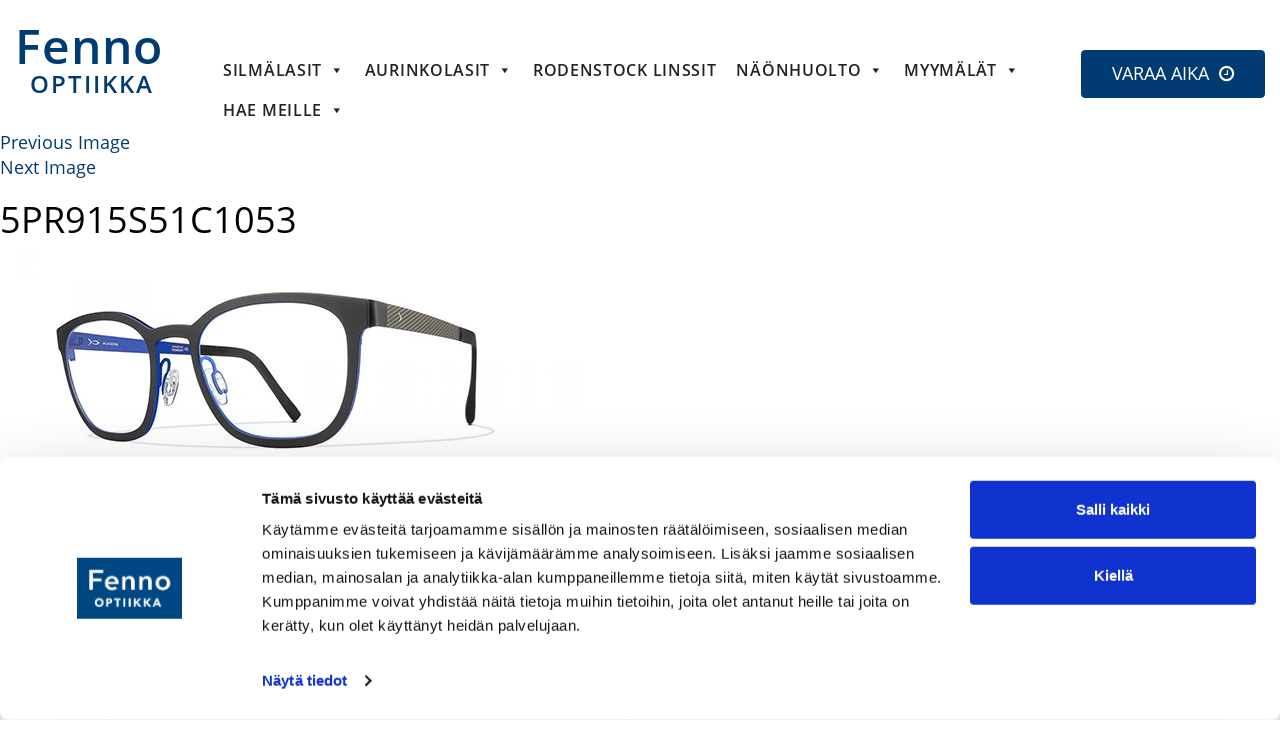

--- FILE ---
content_type: text/html; charset=UTF-8
request_url: https://fennooptiikka.fi/5pr915s51c1053/
body_size: 10940
content:
<!DOCTYPE html>
<html lang="en">
    <head>
        <meta charset="utf-8">
        <meta http-equiv="X-UA-Compatible" content="IE=edge">
        <meta name="viewport" content="width=device-width, initial-scale=1">
        <link rel="stylesheet" media="print" onload="this.onload=null;this.media='all';" id="ao_optimized_gfonts" href="https://fonts.googleapis.com/css?family=Open+Sans:300,300i,400,400i,600,600i,700,700i,800,800i%7CNoto+Sans%3A400italic%2C700italic%2C400%2C700%7CNoto+Serif%3A400italic%2C700italic%2C400%2C700%7CInconsolata%3A400%2C700&#038;subset=latin%2Clatin-ext&amp;display=swap"><link rel="icon" href="https://fennooptiikka.fi/wp-content/themes/fenno/images/favicon.png">
        
        
        
  <!--   <link href="https://fennooptiikka.fi/wp-content/themes/fenno/css/fo_main.css" rel="stylesheet"> -->
        
        
        
        
        
        <!--[if lt IE 9]><script src="js/ie8-responsive-file-warning.js"></script><![endif]-->
         
        
        
        <!--[if lt IE 9]><script src="js/ie8-responsive-file-warning.js"></script><![endif]-->
        
        <!-- HTML5 shim and Respond.js for IE8 support of HTML5 elements and media queries -->
        <!--[if lt IE 9]>
              <script src="https://oss.maxcdn.com/html5shiv/3.7.2/html5shiv.min.js"></script>
              <script src="https://oss.maxcdn.com/respond/1.4.2/respond.min.js"></script>
        <![endif]-->
        <script>
            (function (i, s, o, g, r, a, m) {
                i['GoogleAnalyticsObject'] = r;
                i[r] = i[r] || function () {
                    (i[r].q = i[r].q || []).push(arguments)
                }, i[r].l = 1 * new Date();
                a = s.createElement(o),
                        m = s.getElementsByTagName(o)[0];
                a.async = 1;
                a.src = g;
                m.parentNode.insertBefore(a, m)
            })(window, document, 'script', 'https://www.google-analytics.com/analytics.js', 'ga');

            ga('create', 'UA-101730991-1', 'auto');
            ga('send', 'pageview');

        </script>
		
<script type="text/javascript">
	window.dataLayer = window.dataLayer || [];

	function gtag() {
		dataLayer.push(arguments);
	}

	gtag("consent", "default", {
		ad_personalization: "denied",
		ad_storage: "denied",
		ad_user_data: "denied",
		analytics_storage: "denied",
		functionality_storage: "denied",
		personalization_storage: "denied",
		security_storage: "granted",
		wait_for_update: 500,
	});
	gtag("set", "ads_data_redaction", true);
	</script>
<script type="text/javascript"
		id="Cookiebot"
		src="https://consent.cookiebot.com/uc.js"
		data-implementation="wp"
		data-cbid="216fd629-e8c0-4166-828a-853d875c4d38"
						data-culture="EN"
					></script>
<script>(function(html){html.className = html.className.replace(/\bno-js\b/,'js')})(document.documentElement);</script>
<meta name='robots' content='index, follow, max-image-preview:large, max-snippet:-1, max-video-preview:-1' />
	
	
	<!-- This site is optimized with the Yoast SEO plugin v26.4 - https://yoast.com/wordpress/plugins/seo/ -->
	<link media="all" href="https://fennooptiikka.fi/wp-content/cache/autoptimize/css/autoptimize_84278716cf0c458bfe943e082f8e462a.css" rel="stylesheet"><link media="only screen and (max-width: 768px)" href="https://fennooptiikka.fi/wp-content/cache/autoptimize/css/autoptimize_6fe211f8bb15af76999ce9135805d7af.css" rel="stylesheet"><title>5PR915S51C1053 | Fenno Optiikka</title>
	<link rel="canonical" href="https://fennooptiikka.fi/wp-content/uploads/2021/04/5PR915S51C1053.jpg" />
	<meta property="og:locale" content="en_US" />
	<meta property="og:type" content="article" />
	<meta property="og:title" content="5PR915S51C1053 | Fenno Optiikka" />
	<meta property="og:url" content="https://fennooptiikka.fi/wp-content/uploads/2021/04/5PR915S51C1053.jpg" />
	<meta property="og:site_name" content="Fenno Optiikka" />
	<meta property="article:publisher" content="https://www.facebook.com/Fenno-Optiikka-640770055975282" />
	<meta property="og:image" content="https://fennooptiikka.fi/5pr915s51c1053" />
	<meta property="og:image:width" content="584" />
	<meta property="og:image:height" content="242" />
	<meta property="og:image:type" content="image/jpeg" />
	<meta name="twitter:card" content="summary_large_image" />
	<script type="application/ld+json" class="yoast-schema-graph">{"@context":"https://schema.org","@graph":[{"@type":"WebPage","@id":"https://fennooptiikka.fi/wp-content/uploads/2021/04/5PR915S51C1053.jpg","url":"https://fennooptiikka.fi/wp-content/uploads/2021/04/5PR915S51C1053.jpg","name":"5PR915S51C1053 | Fenno Optiikka","isPartOf":{"@id":"https://fennooptiikka.fi/#website"},"primaryImageOfPage":{"@id":"https://fennooptiikka.fi/wp-content/uploads/2021/04/5PR915S51C1053.jpg#primaryimage"},"image":{"@id":"https://fennooptiikka.fi/wp-content/uploads/2021/04/5PR915S51C1053.jpg#primaryimage"},"thumbnailUrl":"https://fennooptiikka.fi/wp-content/uploads/2021/04/5PR915S51C1053.jpg","datePublished":"2021-04-13T11:26:41+00:00","breadcrumb":{"@id":"https://fennooptiikka.fi/wp-content/uploads/2021/04/5PR915S51C1053.jpg#breadcrumb"},"inLanguage":"en-US","potentialAction":[{"@type":"ReadAction","target":["https://fennooptiikka.fi/wp-content/uploads/2021/04/5PR915S51C1053.jpg"]}]},{"@type":"ImageObject","inLanguage":"en-US","@id":"https://fennooptiikka.fi/wp-content/uploads/2021/04/5PR915S51C1053.jpg#primaryimage","url":"https://fennooptiikka.fi/wp-content/uploads/2021/04/5PR915S51C1053.jpg","contentUrl":"https://fennooptiikka.fi/wp-content/uploads/2021/04/5PR915S51C1053.jpg","width":584,"height":242},{"@type":"BreadcrumbList","@id":"https://fennooptiikka.fi/wp-content/uploads/2021/04/5PR915S51C1053.jpg#breadcrumb","itemListElement":[{"@type":"ListItem","position":1,"name":"Home","item":"https://fennooptiikka.fi/"},{"@type":"ListItem","position":2,"name":"5PR915S51C1053"}]},{"@type":"WebSite","@id":"https://fennooptiikka.fi/#website","url":"https://fennooptiikka.fi/","name":"Fenno Optiikka","description":"","potentialAction":[{"@type":"SearchAction","target":{"@type":"EntryPoint","urlTemplate":"https://fennooptiikka.fi/?s={search_term_string}"},"query-input":{"@type":"PropertyValueSpecification","valueRequired":true,"valueName":"search_term_string"}}],"inLanguage":"en-US"}]}</script>
	<!-- / Yoast SEO plugin. -->


<link rel='dns-prefetch' href='//static.addtoany.com' />
<link rel='dns-prefetch' href='//cdn.jsdelivr.net' />
<link href='https://fonts.gstatic.com' crossorigin rel='preconnect' />
<link rel="alternate" type="application/rss+xml" title="Fenno Optiikka &raquo; Feed" href="https://fennooptiikka.fi/feed/" />
<link rel="alternate" type="application/rss+xml" title="Fenno Optiikka &raquo; Comments Feed" href="https://fennooptiikka.fi/comments/feed/" />
<link rel="alternate" type="application/rss+xml" title="Fenno Optiikka &raquo; 5PR915S51C1053 Comments Feed" href="https://fennooptiikka.fi/feed/?attachment_id=6917" />







<link rel='stylesheet' id='swiper-css-css' href='https://cdn.jsdelivr.net/npm/swiper@11/swiper-bundle.min.css?ver=6.8.3' type='text/css' media='all' />






<link rel='stylesheet' id='megamenu-css' href='https://fennooptiikka.fi/wp-content/cache/autoptimize/css/autoptimize_single_ff8f4cf0d80dfef9faa49bc2217120b5.css?ver=d928c8' type='text/css' media='all' />
<link rel='stylesheet' id='dashicons-css' href='https://fennooptiikka.fi/wp-includes/css/dashicons.min.css?ver=6.8.3' type='text/css' media='all' />




<!--[if lt IE 9]>
<link rel='stylesheet' id='twentyfifteen-ie-css' href='https://fennooptiikka.fi/wp-content/themes/fenno/css/ie.css?ver=20141010' type='text/css' media='all' />
<![endif]-->
<!--[if lt IE 8]>
<link rel='stylesheet' id='twentyfifteen-ie7-css' href='https://fennooptiikka.fi/wp-content/themes/fenno/css/ie7.css?ver=20141010' type='text/css' media='all' />
<![endif]-->

<script type="text/javascript" id="addtoany-core-js-before">
/* <![CDATA[ */
window.a2a_config=window.a2a_config||{};a2a_config.callbacks=[];a2a_config.overlays=[];a2a_config.templates={};
a2a_config.icon_color="transparent,#adb5bd";
/* ]]> */
</script>
<script type="text/javascript" defer src="https://static.addtoany.com/menu/page.js" id="addtoany-core-js"></script>
<script type="text/javascript" src="https://fennooptiikka.fi/wp-includes/js/jquery/jquery.min.js?ver=3.7.1" id="jquery-core-js"></script>
<script type="text/javascript" src="https://fennooptiikka.fi/wp-includes/js/jquery/jquery-migrate.min.js?ver=3.4.1" id="jquery-migrate-js"></script>
<script type="text/javascript" id="jquery-js-after">
/* <![CDATA[ */

        jQuery(document).ready(function($) {
            // Add click event to <li> with the class menu-item-has-children
            $('.menu-item-has-children').click(function(e) {
                // Check if the clicked target is an <a> tag
                if ($(e.target).is('a')) {
                    return; // If an <a> tag is clicked, do nothing (allow navigation)
                }

                // Prevent the default action if <li> is clicked
                e.preventDefault(); // Prevent the default link behavior

                // Close any other open dropdowns
                $('.menu-item-has-children').not(this).removeClass('open').find('.dropdown-menu').hide();

                // Toggle the 'open' class on the clicked <li> element
                $(this).toggleClass('open');

                // Show or hide the dropdown menu based on the class
                if ($(this).hasClass('open')) {
                    $(this).find('.dropdown-menu').show();
                } else {
                    $(this).find('.dropdown-menu').hide();
                }
            });

            // Allow normal link behavior for inner links
            $('.menu-item-has-children .dropdown-menu a').click(function(e) {
                e.stopPropagation(); // Prevent the click from bubbling up to the parent
            });
        });
    
/* ]]> */
</script>


<script type="text/javascript" id="wc-add-to-cart-js-extra">
/* <![CDATA[ */
var wc_add_to_cart_params = {"ajax_url":"\/wp-admin\/admin-ajax.php","wc_ajax_url":"\/?wc-ajax=%%endpoint%%","i18n_view_cart":"View cart","cart_url":"https:\/\/fennooptiikka.fi\/cart\/","is_cart":"","cart_redirect_after_add":"no"};
/* ]]> */
</script>


<script type="text/javascript" id="woocommerce-js-extra">
/* <![CDATA[ */
var woocommerce_params = {"ajax_url":"\/wp-admin\/admin-ajax.php","wc_ajax_url":"\/?wc-ajax=%%endpoint%%","i18n_password_show":"Show password","i18n_password_hide":"Hide password"};
/* ]]> */
</script>


<link rel="https://api.w.org/" href="https://fennooptiikka.fi/wp-json/" /><link rel="alternate" title="JSON" type="application/json" href="https://fennooptiikka.fi/wp-json/wp/v2/media/6917" /><link rel="EditURI" type="application/rsd+xml" title="RSD" href="https://fennooptiikka.fi/xmlrpc.php?rsd" />
<meta name="generator" content="WordPress 6.8.3" />
<meta name="generator" content="WooCommerce 10.3.5" />
<link rel='shortlink' href='https://fennooptiikka.fi/?p=6917' />
<link rel="alternate" title="oEmbed (JSON)" type="application/json+oembed" href="https://fennooptiikka.fi/wp-json/oembed/1.0/embed?url=https%3A%2F%2Ffennooptiikka.fi%2F5pr915s51c1053%2F" />
<link rel="alternate" title="oEmbed (XML)" type="text/xml+oembed" href="https://fennooptiikka.fi/wp-json/oembed/1.0/embed?url=https%3A%2F%2Ffennooptiikka.fi%2F5pr915s51c1053%2F&#038;format=xml" />
	<noscript><style>.woocommerce-product-gallery{ opacity: 1 !important; }</style></noscript>
		
	<link rel="icon" href="https://fennooptiikka.fi/wp-content/uploads/2019/03/favicon.png" sizes="32x32" />
<link rel="icon" href="https://fennooptiikka.fi/wp-content/uploads/2019/03/favicon.png" sizes="192x192" />
<link rel="apple-touch-icon" href="https://fennooptiikka.fi/wp-content/uploads/2019/03/favicon.png" />
<meta name="msapplication-TileImage" content="https://fennooptiikka.fi/wp-content/uploads/2019/03/favicon.png" />
		
		
  <link href="https://fennooptiikka.fi/wp-content/cache/autoptimize/css/autoptimize_single_55e42fa3d377067a797d1daebf2926fe.css" rel="stylesheet">
    <script src="https://fennooptiikka.fi/wp-content/cache/autoptimize/js/autoptimize_ef52f011bdd790260b3c4e3583a94a9a.js"></script></head>
    <body class="attachment wp-singular attachment-template-default single single-attachment postid-6917 attachmentid-6917 attachment-jpeg wp-theme-fenno theme-fenno woocommerce-no-js mega-menu-max-mega-menu-1">
     <header id="header">
            <div class="nav">
                <nav class="navbar navbar-default">
                    <div class="navbar-header">
                        <button type="button" class="navbar-toggle collapsed" data-toggle="collapse" data-target="#navbar2" aria-expanded="false" aria-controls="navbar"> <span class="sr-only">Toggle navigation</span> <span class="icon-bar"></span> <span class="icon-bar"></span> <span class="icon-bar"></span> </button>
                        <div class="navbar-brand"> <a href="https://fennooptiikka.fi/" title="Welcome to Fenno Optiikka">
<!--                                <h1>Fenno <small>OPTIIKKA</small></h1>-->
                                <h1>Fenno <small>OPTIIKKA</small></h1>
                            </a> 
                        </div>
                    </div>
                     <div class="desktop-menu">
                    <div id="navbar" class="navbar-collapse collapse">
                       
                          <div id="mega-menu-wrap-max_mega_menu_1" class="mega-menu-wrap"><div class="mega-menu-toggle"><div class="mega-toggle-blocks-left"></div><div class="mega-toggle-blocks-center"></div><div class="mega-toggle-blocks-right"><div class='mega-toggle-block mega-menu-toggle-block mega-toggle-block-1' id='mega-toggle-block-1' tabindex='0'><button class='mega-toggle-standard mega-toggle-label' aria-expanded='false'><span class='mega-toggle-label-closed'>MENU</span><span class='mega-toggle-label-open'>MENU</span></button></div></div></div><ul id="mega-menu-max_mega_menu_1" class="mega-menu max-mega-menu mega-menu-horizontal mega-no-js" data-event="hover_intent" data-effect="fade_up" data-effect-speed="200" data-effect-mobile="disabled" data-effect-speed-mobile="0" data-mobile-force-width="false" data-second-click="disabled" data-document-click="collapse" data-vertical-behaviour="accordion" data-breakpoint="600" data-unbind="true" data-mobile-state="collapse_all" data-mobile-direction="vertical" data-hover-intent-timeout="300" data-hover-intent-interval="100"><li class="mega-menu-item mega-menu-item-type-custom mega-menu-item-object-custom mega-menu-item-has-children mega-menu-megamenu mega-menu-grid mega-align-bottom-left mega-menu-grid mega-menu-item-1277" id="mega-menu-item-1277"><a class="mega-menu-link" href="https://fennooptiikka.fi/silmalasit" aria-expanded="false" tabindex="0">Silmälasit<span class="mega-indicator" aria-hidden="true"></span></a>
<ul class="mega-sub-menu" role='presentation'>
<li class="mega-menu-row" id="mega-menu-1277-0">
	<ul class="mega-sub-menu" style='--columns:12' role='presentation'>
<li class="mega-menu-column mega-menu-columns-4-of-12" style="--columns:12; --span:4" id="mega-menu-1277-0-0">
		<ul class="mega-sub-menu">
<li class="mega-menu-item mega-menu-item-type-widget widget_text mega-menu-item-text-3" id="mega-menu-item-text-3"><h4 class="mega-block-title">Naiset</h4>			<div class="textwidget"></div>
		</li><li class="mega-menu-item mega-menu-item-type-widget widget_sp_image mega-menu-item-widget_sp_image-9" id="mega-menu-item-widget_sp_image-9"><a href="/silmälasit/naiset" target="_self" class="widget_sp_image-image-link"><img width="330" height="105" class="attachment-full" style="max-width: 100%;" srcset="https://fennooptiikka.fi/wp-content/uploads/2025/03/naisten-silmalasit-valikko-5.jpg 330w, https://fennooptiikka.fi/wp-content/uploads/2025/03/naisten-silmalasit-valikko-5-300x95.jpg 300w" sizes="(max-width: 330px) 100vw, 330px" src="https://fennooptiikka.fi/wp-content/uploads/2025/03/naisten-silmalasit-valikko-5.jpg" /></a></li><li class="mega-menu-item mega-menu-item-type-taxonomy mega-menu-item-object-product_cat mega-menu-item-has-children mega-menu-item-941" id="mega-menu-item-941"><a class="mega-menu-link" href="https://fennooptiikka.fi/product-category/naisille/">Naisille<span class="mega-indicator" aria-hidden="true"></span></a>
			<ul class="mega-sub-menu">
<li class="mega-menu-item mega-menu-item-type-custom mega-menu-item-object-custom mega-menu-item-1508" id="mega-menu-item-1508"><a class="mega-menu-link" href="/silmalasit/naiset">Katso Titan mallisto</a></li><li class="mega-menu-item mega-menu-item-type-custom mega-menu-item-object-custom mega-menu-item-1279" id="mega-menu-item-1279"><a class="mega-menu-link" href="/naisten-silmälasimerkit/">Tutustu muihin merkkeihin</a></li>			</ul>
</li>		</ul>
</li><li class="mega-menu-column mega-menu-columns-4-of-12" style="--columns:12; --span:4" id="mega-menu-1277-0-1">
		<ul class="mega-sub-menu">
<li class="mega-menu-item mega-menu-item-type-widget widget_text mega-menu-item-text-2" id="mega-menu-item-text-2"><h4 class="mega-block-title">Miehet</h4>			<div class="textwidget"></div>
		</li><li class="mega-menu-item mega-menu-item-type-widget widget_sp_image mega-menu-item-widget_sp_image-8" id="mega-menu-item-widget_sp_image-8"><a href="/silmälasit/miehet" target="_self" class="widget_sp_image-image-link"><img width="330" height="105" class="attachment-full" style="max-width: 100%;" srcset="https://fennooptiikka.fi/wp-content/uploads/2025/03/miesten-silmalasit-valikko-6.jpg 330w, https://fennooptiikka.fi/wp-content/uploads/2025/03/miesten-silmalasit-valikko-6-300x95.jpg 300w" sizes="(max-width: 330px) 100vw, 330px" src="https://fennooptiikka.fi/wp-content/uploads/2025/03/miesten-silmalasit-valikko-6.jpg" /></a></li><li class="mega-menu-item mega-menu-item-type-taxonomy mega-menu-item-object-product_cat mega-menu-item-has-children mega-menu-item-943" id="mega-menu-item-943"><a class="mega-menu-link" href="https://fennooptiikka.fi/product-category/miehille/">Miehille<span class="mega-indicator" aria-hidden="true"></span></a>
			<ul class="mega-sub-menu">
<li class="mega-menu-item mega-menu-item-type-custom mega-menu-item-object-custom mega-menu-item-1507" id="mega-menu-item-1507"><a class="mega-menu-link" href="/silmalasit/miehet">Katso Titan mallisto</a></li><li class="mega-menu-item mega-menu-item-type-custom mega-menu-item-object-custom mega-menu-item-1278" id="mega-menu-item-1278"><a class="mega-menu-link" href="/miesten-silmalasimerkit/">Tutustu muihin merkkeihin</a></li>			</ul>
</li>		</ul>
</li><li class="mega-menu-column mega-menu-columns-4-of-12" style="--columns:12; --span:4" id="mega-menu-1277-0-2">
		<ul class="mega-sub-menu">
<li class="mega-menu-item mega-menu-item-type-widget widget_text mega-menu-item-text-4" id="mega-menu-item-text-4"><h4 class="mega-block-title">Linssit</h4>			<div class="textwidget"></div>
		</li><li class="mega-menu-item mega-menu-item-type-widget widget_sp_image mega-menu-item-widget_sp_image-10" id="mega-menu-item-widget_sp_image-10"><a href="/linssit/kaikki" target="_self" class="widget_sp_image-image-link"><img width="330" height="105" class="attachment-full" style="max-width: 100%;" srcset="https://fennooptiikka.fi/wp-content/uploads/2019/10/linssit-silmälasit-aurinkolasit-valikko-1.jpg 330w, https://fennooptiikka.fi/wp-content/uploads/2019/10/linssit-silmälasit-aurinkolasit-valikko-1-300x95.jpg 300w" sizes="(max-width: 330px) 100vw, 330px" src="https://fennooptiikka.fi/wp-content/uploads/2019/10/linssit-silmälasit-aurinkolasit-valikko-1.jpg" /></a></li><li class="mega-menu-item mega-menu-item-type-custom mega-menu-item-object-custom mega-menu-item-has-children mega-menu-item-987" id="mega-menu-item-987"><a class="mega-menu-link" href="#">Linssit<span class="mega-indicator" aria-hidden="true"></span></a>
			<ul class="mega-sub-menu">
<li class="mega-menu-item mega-menu-item-type-custom mega-menu-item-object-custom mega-menu-item-8433" id="mega-menu-item-8433"><a class="mega-menu-link" href="https://fennooptiikka.fi/rodenstock-linssit/">Biometriset Linssit</a></li><li class="mega-menu-item mega-menu-item-type-post_type mega-menu-item-object-ajankohtaista mega-menu-item-7403" id="mega-menu-item-7403"><a class="mega-menu-link" href="https://fennooptiikka.fi/ajankohtaista/x-tra-clean-linssit/">X-tra Clean - Linssit</a></li><li class="mega-menu-item mega-menu-item-type-post_type mega-menu-item-object-page mega-menu-item-966" id="mega-menu-item-966"><a class="mega-menu-link" href="https://fennooptiikka.fi/linssit/hoito-ohje/">Hoito-ohje</a></li>			</ul>
</li>		</ul>
</li>	</ul>
</li></ul>
</li><li class="mega-menu-item mega-menu-item-type-custom mega-menu-item-object-custom mega-menu-item-has-children mega-menu-megamenu mega-menu-grid mega-align-bottom-left mega-menu-grid mega-menu-item-9126" id="mega-menu-item-9126"><a class="mega-menu-link" aria-expanded="false" tabindex="0">Aurinkolasit<span class="mega-indicator" aria-hidden="true"></span></a>
<ul class="mega-sub-menu" role='presentation'>
<li class="mega-menu-row" id="mega-menu-9126-0">
	<ul class="mega-sub-menu" style='--columns:12' role='presentation'>
<li class="mega-menu-column mega-menu-columns-4-of-12" style="--columns:12; --span:4" id="mega-menu-9126-0-0">
		<ul class="mega-sub-menu">
<li class="mega-menu-item mega-menu-item-type-widget widget_text mega-menu-item-text-8" id="mega-menu-item-text-8"><h4 class="mega-block-title">Naiset</h4>			<div class="textwidget"></div>
		</li><li class="mega-menu-item mega-menu-item-type-widget widget_sp_image mega-menu-item-widget_sp_image-11" id="mega-menu-item-widget_sp_image-11"><img width="330" height="105" class="attachment-full" style="max-width: 100%;" srcset="https://fennooptiikka.fi/wp-content/uploads/2025/03/naisten-aurinkolasit-valikko-1.jpg 330w, https://fennooptiikka.fi/wp-content/uploads/2025/03/naisten-aurinkolasit-valikko-1-300x95.jpg 300w" sizes="(max-width: 330px) 100vw, 330px" src="https://fennooptiikka.fi/wp-content/uploads/2025/03/naisten-aurinkolasit-valikko-1.jpg" /></li><li class="mega-menu-item mega-menu-item-type-custom mega-menu-item-object-custom mega-menu-item-has-children mega-menu-item-1135" id="mega-menu-item-1135"><a class="mega-menu-link" href="#">Naisille<span class="mega-indicator" aria-hidden="true"></span></a>
			<ul class="mega-sub-menu">
<li class="mega-menu-item mega-menu-item-type-custom mega-menu-item-object-custom mega-menu-item-1281" id="mega-menu-item-1281"><a class="mega-menu-link" href="/naisten-aurinkolasimerkit/">Tutustu merkkeihin</a></li>			</ul>
</li>		</ul>
</li><li class="mega-menu-column mega-menu-columns-4-of-12" style="--columns:12; --span:4" id="mega-menu-9126-0-1">
		<ul class="mega-sub-menu">
<li class="mega-menu-item mega-menu-item-type-widget widget_text mega-menu-item-text-9" id="mega-menu-item-text-9"><h4 class="mega-block-title">Miehet</h4>			<div class="textwidget"></div>
		</li><li class="mega-menu-item mega-menu-item-type-widget widget_sp_image mega-menu-item-widget_sp_image-12" id="mega-menu-item-widget_sp_image-12"><img width="330" height="105" class="attachment-full" style="max-width: 100%;" srcset="https://fennooptiikka.fi/wp-content/uploads/2025/03/miesten-aurinkolasit-valikko-1.jpg 330w, https://fennooptiikka.fi/wp-content/uploads/2025/03/miesten-aurinkolasit-valikko-1-300x95.jpg 300w" sizes="(max-width: 330px) 100vw, 330px" src="https://fennooptiikka.fi/wp-content/uploads/2025/03/miesten-aurinkolasit-valikko-1.jpg" /></li><li class="mega-menu-item mega-menu-item-type-custom mega-menu-item-object-custom mega-menu-item-has-children mega-menu-item-1134" id="mega-menu-item-1134"><a class="mega-menu-link" href="#">Miehille<span class="mega-indicator" aria-hidden="true"></span></a>
			<ul class="mega-sub-menu">
<li class="mega-menu-item mega-menu-item-type-custom mega-menu-item-object-custom mega-menu-item-1280" id="mega-menu-item-1280"><a class="mega-menu-link" href="/miesten-aurinkolasimerkit/">Tutustu merkkeihin</a></li>			</ul>
</li>		</ul>
</li><li class="mega-menu-column mega-menu-columns-4-of-12" style="--columns:12; --span:4" id="mega-menu-9126-0-2">
		<ul class="mega-sub-menu">
<li class="mega-menu-item mega-menu-item-type-widget widget_text mega-menu-item-text-10" id="mega-menu-item-text-10"><h4 class="mega-block-title">Linssit</h4>			<div class="textwidget"></div>
		</li><li class="mega-menu-item mega-menu-item-type-widget widget_sp_image mega-menu-item-widget_sp_image-13" id="mega-menu-item-widget_sp_image-13"><img width="330" height="105" class="attachment-full" style="max-width: 100%;" srcset="https://fennooptiikka.fi/wp-content/uploads/2025/03/linssit-silmalasit-aurinkolasit-valikko-2.jpg 330w, https://fennooptiikka.fi/wp-content/uploads/2025/03/linssit-silmalasit-aurinkolasit-valikko-2-300x95.jpg 300w" sizes="(max-width: 330px) 100vw, 330px" src="https://fennooptiikka.fi/wp-content/uploads/2025/03/linssit-silmalasit-aurinkolasit-valikko-2.jpg" /></li><li class="mega-menu-item mega-menu-item-type-custom mega-menu-item-object-custom mega-menu-item-has-children mega-menu-item-1136" id="mega-menu-item-1136"><a class="mega-menu-link" href="#">Linssit<span class="mega-indicator" aria-hidden="true"></span></a>
			<ul class="mega-sub-menu">
<li class="mega-menu-item mega-menu-item-type-custom mega-menu-item-object-custom mega-menu-item-8432" id="mega-menu-item-8432"><a class="mega-menu-link" href="https://fennooptiikka.fi/rodenstock-linssit/">Biometriset Linssit</a></li><li class="mega-menu-item mega-menu-item-type-post_type mega-menu-item-object-ajankohtaista mega-menu-item-7404" id="mega-menu-item-7404"><a class="mega-menu-link" href="https://fennooptiikka.fi/ajankohtaista/x-tra-clean-linssit/">X-tra Clean - Linssit</a></li><li class="mega-menu-item mega-menu-item-type-post_type mega-menu-item-object-page mega-menu-item-1144" id="mega-menu-item-1144"><a class="mega-menu-link" href="https://fennooptiikka.fi/linssit/hoito-ohje/">Hoito-ohje</a></li>			</ul>
</li>		</ul>
</li>	</ul>
</li></ul>
</li><li class="mega-menu-item mega-menu-item-type-post_type mega-menu-item-object-page mega-align-bottom-left mega-menu-flyout mega-menu-item-9439" id="mega-menu-item-9439"><a class="mega-menu-link" href="https://fennooptiikka.fi/rodenstock-linssit/" tabindex="0">Rodenstock linssit</a></li><li class="mega-menu-item mega-menu-item-type-custom mega-menu-item-object-custom mega-menu-item-has-children mega-align-bottom-left mega-menu-flyout mega-menu-item-1471" id="mega-menu-item-1471"><a class="mega-menu-link" href="/näöntarkastus" aria-expanded="false" tabindex="0">Näönhuolto<span class="mega-indicator" aria-hidden="true"></span></a>
<ul class="mega-sub-menu">
<li class="mega-menu-item mega-menu-item-type-post_type mega-menu-item-object-page mega-menu-item-1294" id="mega-menu-item-1294"><a class="mega-menu-link" href="https://fennooptiikka.fi/n%C3%A4k%C3%B6palvelut/n%C3%A4%C3%B6ntarkastus/">Näöntarkastus</a></li><li class="mega-menu-item mega-menu-item-type-post_type mega-menu-item-object-store_services mega-menu-item-1506" id="mega-menu-item-1506"><a class="mega-menu-link" href="https://fennooptiikka.fi/dneye-skannaus-vain-fenno-optiikalta/">DNEye scanner</a></li><li class="mega-menu-item mega-menu-item-type-post_type mega-menu-item-object-page mega-menu-item-989" id="mega-menu-item-989"><a class="mega-menu-link" href="https://fennooptiikka.fi/n%C3%A4k%C3%B6palvelut/">Näköpalvelut</a></li><li class="mega-menu-item mega-menu-item-type-post_type mega-menu-item-object-page mega-menu-item-1295" id="mega-menu-item-1295"><a class="mega-menu-link" href="https://fennooptiikka.fi/kuivat-silm%C3%A4t/">Kuivat silmät</a></li></ul>
</li><li class="mega-menu-item mega-menu-item-type-post_type mega-menu-item-object-page mega-menu-item-has-children mega-align-bottom-left mega-menu-flyout mega-menu-item-956" id="mega-menu-item-956"><a class="mega-menu-link" href="https://fennooptiikka.fi/myym%C3%A4l%C3%A4t/" aria-expanded="false" tabindex="0">Myymälät<span class="mega-indicator" aria-hidden="true"></span></a>
<ul class="mega-sub-menu">
<li class="mega-menu-item mega-menu-item-type-post_type mega-menu-item-object-page mega-menu-item-1270" id="mega-menu-item-1270"><a class="mega-menu-link" href="https://fennooptiikka.fi/myym%C3%A4l%C3%A4t/">Katso kaikki myymälät</a></li><li class="mega-menu-item mega-menu-item-type-post_type mega-menu-item-object-page mega-menu-item-1470" id="mega-menu-item-1470"><a class="mega-menu-link" href="https://fennooptiikka.fi/tarinamme/">Meistä</a></li></ul>
</li><li class="mega-menu-item mega-menu-item-type-custom mega-menu-item-object-custom mega-menu-item-has-children mega-align-bottom-left mega-menu-flyout mega-menu-item-9582" id="mega-menu-item-9582"><a class="mega-menu-link" aria-expanded="false" tabindex="0">HAE MEILLE<span class="mega-indicator" aria-hidden="true"></span></a>
<ul class="mega-sub-menu">
<li class="mega-menu-item mega-menu-item-type-custom mega-menu-item-object-custom mega-menu-item-9583" id="mega-menu-item-9583"><a class="mega-menu-link" href="https://fennooptiikka.fi/haemme-yrittajia/">Haemme yrittäjiä</a></li><li class="mega-menu-item mega-menu-item-type-custom mega-menu-item-object-custom mega-menu-item-9584" id="mega-menu-item-9584"><a class="mega-menu-link" href="https://fennooptiikka.fi/avoimet-tyopaikat/">Avoimet työpaikat</a></li></ul>
</li></ul></div>                       
                        <div class="call-to-action"><a href="https://fennooptiikka.fi/varaa-aika" class="btn btn-primary">VARAA AIKA</a></div>
                    </div>
                     </div>
                    <div class="mobile-menu">
            <div id="navbar2" class="collapse navbar-collapse js-navbar-collapse">
               
               <div class="menu_wrap"><ul id="menu-mobilemenu" class="nav navbar-nav"><li id="menu-item-8801" class="menu-item menu-item-type-custom menu-item-object-custom menu-item-has-children menu-item-8801"><a href="https://fennooptiikka.fi/silmalasit">Silmälasit</a>
<ul/ class="dropdown-menu" />
	<li id="menu-item-8802" class="menu-item menu-item-type-taxonomy menu-item-object-product_cat menu-item-has-children menu-item-8802"><a href="https://fennooptiikka.fi/product-category/naisille/">Naisille</a>
	<ul/ class="dropdown-menu" />
		<li id="menu-item-8803" class="menu-item menu-item-type-custom menu-item-object-custom menu-item-8803"><a href="/silmalasit/naiset">Katso Titan mallisto</a></li>
		<li id="menu-item-8804" class="menu-item menu-item-type-custom menu-item-object-custom menu-item-8804"><a href="/naisten-silmälasimerkit/">Tutustu muihin merkkeihin</a></li>
	</ul>
</li>
	<li id="menu-item-8806" class="menu-item menu-item-type-taxonomy menu-item-object-product_cat menu-item-has-children menu-item-8806"><a href="https://fennooptiikka.fi/product-category/miehille/">Miehille</a>
	<ul/ class="dropdown-menu" />
		<li id="menu-item-8807" class="menu-item menu-item-type-custom menu-item-object-custom menu-item-8807"><a href="/silmalasit/miehet">Katso Titan mallisto</a></li>
		<li id="menu-item-8808" class="menu-item menu-item-type-custom menu-item-object-custom menu-item-8808"><a href="/miesten-silmalasimerkit/">Tutustu muihin merkkeihin</a></li>
	</ul>
</li>
	<li id="menu-item-8810" class="menu-item menu-item-type-custom menu-item-object-custom menu-item-has-children menu-item-8810"><a>Linssit</a>
	<ul/ class="dropdown-menu" />
		<li id="menu-item-8811" class="menu-item menu-item-type-custom menu-item-object-custom menu-item-8811"><a href="https://fennooptiikka.fi/rodenstock-linssit/">Biometriset Linssit</a></li>
		<li id="menu-item-8812" class="menu-item menu-item-type-post_type menu-item-object-ajankohtaista menu-item-8812"><a href="https://fennooptiikka.fi/ajankohtaista/x-tra-clean-linssit/">X-tra Clean Linssit</a></li>
		<li id="menu-item-8813" class="menu-item menu-item-type-post_type menu-item-object-page menu-item-8813"><a href="https://fennooptiikka.fi/linssit/hoito-ohje/">Hoito-ohje</a></li>
	</ul>
</li>
</ul>
</li>
<li id="menu-item-9130" class="menu-item menu-item-type-custom menu-item-object-custom menu-item-has-children menu-item-9130"><a>Aurinkolasit</a>
<ul/ class="dropdown-menu" />
	<li id="menu-item-8818" class="menu-item menu-item-type-custom menu-item-object-custom menu-item-has-children menu-item-8818"><a href="#">Naisille</a>
	<ul/ class="dropdown-menu" />
		<li id="menu-item-8820" class="menu-item menu-item-type-custom menu-item-object-custom menu-item-8820"><a href="/naisten-aurinkolasimerkit/">Tutustu merkkeihin</a></li>
	</ul>
</li>
	<li id="menu-item-8815" class="menu-item menu-item-type-custom menu-item-object-custom menu-item-has-children menu-item-8815"><a href="#">Miehille</a>
	<ul/ class="dropdown-menu" />
		<li id="menu-item-8817" class="menu-item menu-item-type-custom menu-item-object-custom menu-item-8817"><a href="/miesten-aurinkolasimerkit/">Tutustu merkkeihin</a></li>
	</ul>
</li>
	<li id="menu-item-8821" class="menu-item menu-item-type-custom menu-item-object-custom menu-item-has-children menu-item-8821"><a href="#">Linssit</a>
	<ul/ class="dropdown-menu" />
		<li id="menu-item-8822" class="menu-item menu-item-type-custom menu-item-object-custom menu-item-8822"><a href="https://fennooptiikka.fi/rodenstock-linssit/">Biometriset Linssit</a></li>
		<li id="menu-item-8823" class="menu-item menu-item-type-post_type menu-item-object-ajankohtaista menu-item-8823"><a href="https://fennooptiikka.fi/ajankohtaista/x-tra-clean-linssit/">X-tra Clean Linssit</a></li>
		<li id="menu-item-8824" class="menu-item menu-item-type-post_type menu-item-object-page menu-item-8824"><a href="https://fennooptiikka.fi/linssit/hoito-ohje/">Hoito-ohje</a></li>
	</ul>
</li>
</ul>
</li>
<li id="menu-item-9440" class="menu-item menu-item-type-post_type menu-item-object-page menu-item-9440"><a href="https://fennooptiikka.fi/rodenstock-linssit/">Rodenstock linssit</a></li>
<li id="menu-item-8825" class="menu-item menu-item-type-custom menu-item-object-custom menu-item-has-children menu-item-8825"><a href="/näöntarkastus">Näönhuolto</a>
<ul/ class="dropdown-menu" />
	<li id="menu-item-8826" class="menu-item menu-item-type-post_type menu-item-object-page menu-item-8826"><a href="https://fennooptiikka.fi/n%C3%A4k%C3%B6palvelut/n%C3%A4%C3%B6ntarkastus/">Näöntarkastus</a></li>
	<li id="menu-item-8827" class="menu-item menu-item-type-post_type menu-item-object-store_services menu-item-8827"><a href="https://fennooptiikka.fi/dneye-skannaus-vain-fenno-optiikalta/">DNEye Scanner</a></li>
	<li id="menu-item-8828" class="menu-item menu-item-type-post_type menu-item-object-page menu-item-8828"><a href="https://fennooptiikka.fi/n%C3%A4k%C3%B6palvelut/">Näköpalvelut</a></li>
	<li id="menu-item-8829" class="menu-item menu-item-type-post_type menu-item-object-page menu-item-8829"><a href="https://fennooptiikka.fi/kuivat-silm%C3%A4t/">Kuivat silmät</a></li>
</ul>
</li>
<li id="menu-item-8830" class="menu-item menu-item-type-post_type menu-item-object-page menu-item-has-children menu-item-8830"><a href="https://fennooptiikka.fi/myym%C3%A4l%C3%A4t/">Myymälät</a>
<ul/ class="dropdown-menu" />
	<li id="menu-item-8831" class="menu-item menu-item-type-post_type menu-item-object-page menu-item-8831"><a href="https://fennooptiikka.fi/myym%C3%A4l%C3%A4t/">Katso kaikki myymälät</a></li>
	<li id="menu-item-8832" class="menu-item menu-item-type-post_type menu-item-object-page menu-item-8832"><a href="https://fennooptiikka.fi/tarinamme/">Meistä</a></li>
</ul>
</li>
<li id="menu-item-9585" class="menu-item menu-item-type-custom menu-item-object-custom menu-item-has-children menu-item-9585"><a>Hae meille</a>
<ul/ class="dropdown-menu" />
	<li id="menu-item-9587" class="menu-item menu-item-type-custom menu-item-object-custom menu-item-9587"><a href="https://fennooptiikka.fi/haemme-yrittajia/">Haemme yrittäjiä</a></li>
	<li id="menu-item-9586" class="menu-item menu-item-type-custom menu-item-object-custom menu-item-9586"><a href="https://fennooptiikka.fi/avoimet-tyopaikat/">Avoimet työpaikat</a></li>
</ul>
</li>
</ul></div><div class="call-to-action"><a href="https://fennooptiikka.fi/varaa-aika" class="btn btn-primary">VARAA AIKA</a></div>
            </div>
        </div>

                </nav>
            </div>
        </header>
        <div class="clearfix"></div>

	<div id="primary" class="content-area">
		<main id="main" class="site-main" role="main">

			
				<article id="post-6917" class="post-6917 attachment type-attachment status-inherit hentry">

					<nav id="image-navigation" class="navigation image-navigation">
						<div class="nav-links">
							<div class="nav-previous"><a href='https://fennooptiikka.fi/5pr914s51c1278/'>Previous Image</a></div><div class="nav-next"><a href='https://fennooptiikka.fi/5pr915s51c1151/'>Next Image</a></div>
						</div><!-- .nav-links -->
					</nav><!-- .image-navigation -->

					<header class="entry-header">
						<h1 class="entry-title">5PR915S51C1053</h1>					</header><!-- .entry-header -->

					<div class="entry-content">

						<div class="entry-attachment">
							<img width="584" height="242" src="https://fennooptiikka.fi/wp-content/uploads/2021/04/5PR915S51C1053.jpg" class="attachment-large size-large" alt="" decoding="async" fetchpriority="high" srcset="https://fennooptiikka.fi/wp-content/uploads/2021/04/5PR915S51C1053.jpg 584w, https://fennooptiikka.fi/wp-content/uploads/2021/04/5PR915S51C1053-300x124.jpg 300w" sizes="(max-width: 584px) 100vw, 584px" />
							
						</div><!-- .entry-attachment -->

											</div><!-- .entry-content -->

					<footer class="entry-footer">
						<span class="posted-on"><span class="screen-reader-text">Posted on </span><a href="https://fennooptiikka.fi/5pr915s51c1053/" rel="bookmark"><time class="entry-date published updated" datetime="2021-04-13T11:26:41+00:00">April 13, 2021</time></a></span><span class="full-size-link"><span class="screen-reader-text">Full size </span><a href="https://fennooptiikka.fi/wp-content/uploads/2021/04/5PR915S51C1053.jpg">584 &times; 242</a></span>											</footer><!-- .entry-footer -->

				</article><!-- #post-## -->

				
<div id="comments" class="comments-area">

	
	
		<div id="respond" class="comment-respond">
		<h3 id="reply-title" class="comment-reply-title">Leave a Reply <small><a rel="nofollow" id="cancel-comment-reply-link" href="/5pr915s51c1053/#respond" style="display:none;">Cancel reply</a></small></h3><form action="https://fennooptiikka.fi/wp-comments-post.php" method="post" id="commentform" class="comment-form"><p class="comment-notes"><span id="email-notes">Your email address will not be published.</span> <span class="required-field-message">Required fields are marked <span class="required">*</span></span></p><p class="comment-form-comment"><label for="comment">Comment <span class="required">*</span></label> <textarea id="comment" name="comment" cols="45" rows="8" maxlength="65525" required></textarea></p><p class="comment-form-author"><label for="author">Name <span class="required">*</span></label> <input id="author" name="author" type="text" value="" size="30" maxlength="245" autocomplete="name" required /></p>
<p class="comment-form-email"><label for="email">Email <span class="required">*</span></label> <input id="email" name="email" type="email" value="" size="30" maxlength="100" aria-describedby="email-notes" autocomplete="email" required /></p>
<p class="comment-form-url"><label for="url">Website</label> <input id="url" name="url" type="url" value="" size="30" maxlength="200" autocomplete="url" /></p>
<p class="comment-form-cookies-consent"><input id="wp-comment-cookies-consent" name="wp-comment-cookies-consent" type="checkbox" value="yes" /> <label for="wp-comment-cookies-consent">Save my name, email, and website in this browser for the next time I comment.</label></p>
<p class="form-submit"><input name="submit" type="submit" id="submit" class="submit" value="Post Comment" /> <input type='hidden' name='comment_post_ID' value='6917' id='comment_post_ID' />
<input type='hidden' name='comment_parent' id='comment_parent' value='0' />
</p></form>	</div><!-- #respond -->
	
</div><!-- .comments-area -->

	<nav class="navigation post-navigation" aria-label="Posts">
		<h2 class="screen-reader-text">Post navigation</h2>
		<div class="nav-links"><div class="nav-previous"><a href="https://fennooptiikka.fi/5pr915s51c1053/" rel="prev"><span class="meta-nav">Published in</span><span class="post-title">5PR915S51C1053</span></a></div></div>
	</nav>
		</main><!-- .site-main -->
	</div><!-- .content-area -->

<footer id="footer">
    <div class="container-fluid">
        <div class="footer_links">
            <div class="row">
                <div class="col-xs-12 col-sm-12 col-md-2">
                    <div class="footer_cols">
                        <div class="footer_menu">
                            <div class="footer_logo"> <a href="https://fennooptiikka.fi" title="Welcome to Fenno Optiikka">
                                    <h1>Fenno <small>OPTIIKKA</small></h1>
                                </a> </div>
                            <div class="footer_img_icon">
                                <img src="https://fennooptiikka.fi/wp-content/themes/fenno/images/f-logo.png" alt="Design Finland" />
                            </div>
                        </div>
                    </div>

                </div>
                <div class="col-xs-12 col-sm-12 col-md-7">
                    <div class="inline_flt">
                        <div class="footer_cols ">
                            <div class="footer_menu">
                                <h4>Tuotteet</h4>
                                <div class="menu-footer-tuotteet-container"><ul id="menu-footer-tuotteet" class="footer_nav"><li id="menu-item-230" class="menu-item menu-item-type-custom menu-item-object-custom menu-item-230"><a href="/silmalasit/">Silmälasit</a></li>
<li id="menu-item-235" class="menu-item menu-item-type-custom menu-item-object-custom menu-item-235"><a href="/aurinkolasit/">Aurinkolasit</a></li>
<li id="menu-item-9450" class="menu-item menu-item-type-post_type menu-item-object-page menu-item-9450"><a href="https://fennooptiikka.fi/rodenstock-linssit/">Rodenstock linssit</a></li>
</ul></div>                            </div>
                        </div>
                    </div>
                    <div class="inline_flt">
                        <div class="footer_cols ">
                            <div class="footer_menu">
                                <h4>Palvelut</h4>
                                <div class="menu-footer-palvelut-container"><ul id="menu-footer-palvelut" class="footer_nav"><li id="menu-item-226" class="menu-item menu-item-type-custom menu-item-object-custom menu-item-226"><a href="https://fennooptiikka.fi/n%c3%a4%c3%b6ntarkastus/">Näöntarkastus</a></li>
<li id="menu-item-227" class="menu-item menu-item-type-custom menu-item-object-custom menu-item-227"><a href="https://fennooptiikka.fi/kuivat-silm%c3%a4t/">Kuivat silmät</a></li>
<li id="menu-item-228" class="menu-item menu-item-type-custom menu-item-object-custom menu-item-228"><a href="https://fennooptiikka.fi/n%c3%a4k%c3%b6palvelut/">Näköpalvelut</a></li>
<li id="menu-item-229" class="menu-item menu-item-type-custom menu-item-object-custom menu-item-229"><a href="https://fennooptiikka.fi/linssit/hoito-ohje/">Linssien hoito-ohje</a></li>
<li id="menu-item-1687" class="menu-item menu-item-type-custom menu-item-object-custom menu-item-1687"><a href="/dneye-skannaus-vain-fenno-optiikalta/">DNEye Scanner</a></li>
<li id="menu-item-8595" class="menu-item menu-item-type-custom menu-item-object-custom menu-item-8595"><a href="https://www.rodenstock.com/com/en/bigprecision-finland.html">B.I.G. Precision Hub</a></li>
</ul></div>                            </div>
                        </div>
                    </div>
                    <div class="inline_flt">
                        <div class="footer_cols ">
                            <div class="footer_menu">
                                <h4>Fenno Optiikka</h4>
                                <div class="menu-footer-fenno-optiikka-container"><ul id="menu-footer-fenno-optiikka" class="footer_nav"><li id="menu-item-222" class="menu-item menu-item-type-custom menu-item-object-custom menu-item-222"><a href="https://fennooptiikka.fi/tarinamme/">Tarinamme</a></li>
<li id="menu-item-223" class="menu-item menu-item-type-custom menu-item-object-custom menu-item-223"><a href="https://fennooptiikka.fi/suomalaista-käsityötä/">Ammattitaidolla</a></li>
<li id="menu-item-8965" class="menu-item menu-item-type-post_type menu-item-object-page menu-item-8965"><a href="https://fennooptiikka.fi/toihin-meille/">Haemme yrittäjiä</a></li>
<li id="menu-item-224" class="menu-item menu-item-type-custom menu-item-object-custom menu-item-224"><a href="https://fennooptiikka.fi/yhteystiedot/">Yhteystiedot</a></li>
<li id="menu-item-8594" class="menu-item menu-item-type-custom menu-item-object-custom menu-item-8594"><a href="https://fennooptiikka.fi/rekisteriseloste/">Rekisteriseloste</a></li>
<li id="menu-item-1688" class="menu-item menu-item-type-custom menu-item-object-custom menu-item-1688"><a href="https://showellapp.com/">Intranet</a></li>
<li id="menu-item-8082" class="menu-item menu-item-type-custom menu-item-object-custom menu-item-8082"><a target="_blank" href="https://shares.showellapp.com/CX3Bjzpza7zb7bY9GUvp5VvK/7">Linssien käyttöohjeet ammattilaisille MDR</a></li>
</ul></div>                            </div>
                        </div>
                    </div>
                    <div class="inline_flt">
                        <div class="footer_cols ">
                            <div class="footer_menu">
                              <h4>Seuraa meitä</h4>
                               <div class="footer_social"> 
                                <a href="http://www.facebook.com/Fenno-Optiikka-640770055975282" target="_blank"><i class="fa fa-facebook-square"></i>Facebook</a> 
                                <a href="http://www.instagram.com/fennooptiikka" target="_blank"><i class="fa fa-instagram"></i>Instagram</a> 
                                <a href="https://www.youtube.com/channel/UC0NtnherlPOMeU3fyqlUq2g" target="_blank"><i class="fa fa-youtube-play"></i>Youtube</a> 
                                <a href="https://fi.pinterest.com/fennooptiikka/" target="_blank"><i class="fa fa-pinterest"></i>Pinterest</a> 
                            </div>
                            </div>
                        </div>
                    </div>
                </div>
                <div class="col-xs-12 col-sm-12 col-md-3">
                    <div class="footer_cols">
                        <div class="footer_menu">
                            <div class="footer_input_area">
                                <div class="button"> <a class="btn btn-default btn-block" href="http://fennooptiikka.fi/myym%c3%a4l%c3%a4t/">Etsi lähin optikko</a> </div>
                                <div class="button"> <a class="btn btn-default btn-block" href="http://fennooptiikka.fi/varaa-aika/">Varaa aika verkossa</a> </div>
                            </div>

                        </div>
                    </div>
                </div>
            </div>
        </div>
    </div>
</footer>


<!-- Bootstrap core JavaScript
===================================================--> 
<!-- Placed at the end of the document so the pages load faster --> 
<script type="text/javascript" src="https://fennooptiikka.fi/wp-content/themes/fenno/js/jquery.min.js"></script> 
 
<!-- IE10 viewport hack for Surface/desktop Windows 8 bug --> 
 
 
<script>
    (function (d, s, id) {
        var js, fjs = d.getElementsByTagName(s)[0];
        if (d.getElementById(id))
            return;
        js = d.createElement(s);
        js.id = id;
        js.src = 'https://connect.facebook.net/en_GB/sdk.js#xfbml=1&version=v2.12&appId=1715993458453034&autoLogAppEvents=1';
        fjs.parentNode.insertBefore(js, fjs);
    }(document, 'script', 'facebook-jssdk'));

    $(document).ready(function () {
        $("header").sticky({topSpacing: 0});

        /*setInterval(function(){
         fade();
         },2000);
         
         
         function fade(){
         $(".slide_txt h3").fadeToggle(300);
         }*/

    });
    var isMobile = /Android|webOS|iPhone|iPad|iPod|BlackBerry/i.test(navigator.userAgent) ? true : false;

    jQuery(document).ready(function ($) {
        if (!isMobile) {
            $('#menu-item-154 a').html('<i class="ti-info-alt nav_icon"></i>');
            $('#menu-item-1087 a').html('<i class="fa fa-shopping-cart nav_icon_cart"></i>');
            $('#menu-item-154').hover(function () {
                //$('#menu-item-154 li').attr('title', 'VARAA AIKA');
                $('[data-toggle="tooltip"]').tooltip();
            });
            $('#menu-item-1087').hover(function () {
                $(this).attr('title', 'VERKKOKAUPPA');
            });
        }
    });
</script>
<script type="text/javascript">
    $(".Kiinnostuitko").click(function () {
        $('html,body').animate({
            scrollTop: $(".staff_main_area").offset().top},
        'slow');
    });
</script>

<script>
    /* $('ul.nav li.menu-item-has-children').hover(function () {
     $(this).find('.dropdown-menu').stop(true, true).delay(200);
     }, function () {
     $(this).find('.dropdown-menu').stop(true, true).delay(200);
     });
     
     $('ul.nav li.dropdown a').click(function (event) {		
     if (!$('.navbar-toggle').is(':visible') && $(this).attr('href') != '#') {	
     $(this).toggleClass('open', false);
     //window.location = $(this).attr('href')
     }        
     });
     
     */

    $("ul.nav li.menu-item-has-children").hover(
            function () {
                $('.dropdown-menu', this).not('.in .dropdown-menu').stop(true, true);
                $(this).toggleClass('open');
            },
            function () {
                $('.dropdown-menu', this).not('.in .dropdown-menu').stop(true, true);
                $(this).toggleClass('open');
            }
    );

    if ($('ul.nav li').hasClass('menu-item-has-children')) {
        $('ul.nav li').find('a').append('<span class="mob_subm visible-xs"></span>');
        $('ul.nav li').addClass('mob_pm');
    }

    $('.mob_subm.visible-xs, .mob_subm.visible-xs:after').click(function (event) {
        event.preventDefault();
        if ($(this).hasClass("open")) {
            $(this).removeClass('open', false);
            //window.location = $(this).attr('href')
        }
        if (!$(this).hasClass("open")) {
            $(this).toggleClass('open', false);
            //window.location = $(this).attr('href')
        }
    });




</script>
<script type="speculationrules">
{"prefetch":[{"source":"document","where":{"and":[{"href_matches":"\/*"},{"not":{"href_matches":["\/wp-*.php","\/wp-admin\/*","\/wp-content\/uploads\/*","\/wp-content\/*","\/wp-content\/plugins\/*","\/wp-content\/themes\/fenno\/*","\/*\\?(.+)"]}},{"not":{"selector_matches":"a[rel~=\"nofollow\"]"}},{"not":{"selector_matches":".no-prefetch, .no-prefetch a"}}]},"eagerness":"conservative"}]}
</script>
	<script type='text/javascript'>
		(function () {
			var c = document.body.className;
			c = c.replace(/woocommerce-no-js/, 'woocommerce-js');
			document.body.className = c;
		})();
	</script>
	
<script type="text/javascript" src="https://cdn.jsdelivr.net/npm/swiper@11/swiper-bundle.min.js" id="swiper-js-js"></script>
<script type="text/javascript" id="fennoo-slider-js-extra">
/* <![CDATA[ */
var fennoSliderSettings = {"loop":"","navigation":"1","dots":"1"};
/* ]]> */
</script>




<script type="text/javascript" id="twentyfifteen-script-js-extra">
/* <![CDATA[ */
var screenReaderText = {"expand":"<span class=\"screen-reader-text\">expand child menu<\/span>","collapse":"<span class=\"screen-reader-text\">collapse child menu<\/span>"};
/* ]]> */
</script>

<script type="text/javascript" id="fenno-store-search-js-extra">
/* <![CDATA[ */
var fenno_ajax = {"ajax_url":"https:\/\/fennooptiikka.fi\/wp-admin\/admin-ajax.php","template":"page.php"};
/* ]]> */
</script>


<script type="text/javascript" id="wc-order-attribution-js-extra">
/* <![CDATA[ */
var wc_order_attribution = {"params":{"lifetime":1.0000000000000001e-5,"session":30,"base64":false,"ajaxurl":"https:\/\/fennooptiikka.fi\/wp-admin\/admin-ajax.php","prefix":"wc_order_attribution_","allowTracking":true},"fields":{"source_type":"current.typ","referrer":"current_add.rf","utm_campaign":"current.cmp","utm_source":"current.src","utm_medium":"current.mdm","utm_content":"current.cnt","utm_id":"current.id","utm_term":"current.trm","utm_source_platform":"current.plt","utm_creative_format":"current.fmt","utm_marketing_tactic":"current.tct","session_entry":"current_add.ep","session_start_time":"current_add.fd","session_pages":"session.pgs","session_count":"udata.vst","user_agent":"udata.uag"}};
/* ]]> */
</script>





</body>
</html>

<!-- Dynamic page generated in 1.014 seconds. -->
<!-- Cached page generated by WP-Super-Cache on 2026-01-16 06:48:13 -->


--- FILE ---
content_type: application/x-javascript; charset=utf-8
request_url: https://consent.cookiebot.com/216fd629-e8c0-4166-828a-853d875c4d38/cc.js?renew=false&referer=fennooptiikka.fi&dnt=false&init=false&culture=EN
body_size: 266355
content:
// 2.108.0 - 2026-01-14T16:28:30.220Z
!function(){var DialogVersion;!function(DialogVersion){DialogVersion[DialogVersion.ElementalCustom=1]="ElementalCustom",DialogVersion[DialogVersion.Swift=2]="Swift"}(DialogVersion||(DialogVersion={}));var css='#CybotCookiebotDialog .CybotCookiebotDialogPromotionBanner,#CybotCookiebotDialogWrapper .CybotCookiebotDialogPromotionBanner,#CybotCookiebotDialogWrapper .CybotCookiebotDialogPromotionBanner *{background:transparent;box-sizing:border-box;color:inherit;font-family:inherit;font-size:15px;margin:0;outline:0;padding:0;vertical-align:baseline}#CybotCookiebotDialog .CybotCookiebotDialogPromotionBannerWrapper,#CybotCookiebotDialogWrapper .CybotCookiebotDialogPromotionBanner{display:none}#CybotCookiebotDialogWrapper.CybotCookiebotDialogActive+#CybotCookiebotDialogBodyUnderlay{opacity:.75;pointer-events:auto}@media screen and (min-width:1280px){#CybotCookiebotDialogWrapper{opacity:0;transition:opacity .5s ease}#CybotCookiebotDialogWrapper.CybotCookiebotDialogActive{left:50%;opacity:1;position:fixed;top:50%;transform:translate(-50%,-50%);width:900px;z-index:2147483631}#CybotCookiebotDialogWrapper.CybotCookiebotDialogActive #CybotCookiebotDialog{left:auto;margin:0;max-width:auto;position:relative;top:auto;transform:translate(0);transition:none;width:100%}#CybotCookiebotDialog .CybotCookiebotDialogPromotionBanner,#CybotCookiebotDialogWrapper .CybotCookiebotDialogPromotionBanner.CybotCookiebotDialogActive{align-items:center;background:#051041;border-radius:8px;box-shadow:0 30px 70px rgba(20,20,20,.3);color:#fff;display:flex;font-family:sans-serif;justify-content:space-between;margin-bottom:8px;overflow:hidden;padding:16px 16px 16px 24px;text-decoration:none}#CybotCookiebotDialog .CybotCookiebotDialogPromotionBanner p,#CybotCookiebotDialog .CybotCookiebotDialogPromotionBanner strong,#CybotCookiebotDialogWrapper .CybotCookiebotDialogPromotionBanner p,#CybotCookiebotDialogWrapper .CybotCookiebotDialogPromotionBanner strong{letter-spacing:.3px;line-height:25px;margin:0}#CybotCookiebotDialogWrapper .CybotCookiebotDialogPromotionBanner strong{font-size:18px}#CybotCookiebotDialog .CybotCookiebotDialogPromotionBanner p,#CybotCookiebotDialogWrapper .CybotCookiebotDialogPromotionBanner p{font-size:15px;opacity:.7}#CybotCookiebotDialog .CybotCookiebotDialogPromotionBanner .CybotCookiebotDialogPromotionBannerButtonsWrapper,#CybotCookiebotDialogWrapper .CybotCookiebotDialogPromotionBanner .CybotCookiebotDialogPromotionBannerButtonsWrapper{align-items:flex-start;display:flex}#CybotCookiebotDialog .CybotCookiebotDialogPromotionBanner button,#CybotCookiebotDialogWrapper .CybotCookiebotDialogPromotionBanner button{align-items:center;display:flex;justify-content:center}#CybotCookiebotDialog .CybotCookiebotDialogPromotionBanner .CybotCookiebotDialogPromotionBannerInstallButton,#CybotCookiebotDialogWrapper .CybotCookiebotDialogPromotionBanner .CybotCookiebotDialogPromotionBannerInstallButton{background:linear-gradient(180deg,#1032CF,#2E52EF);border:none;border-radius:4px;color:#fff;cursor:pointer;font-size:15px;font-weight:600;letter-spacing:.1px;margin-right:8px;padding:12px 16px 12px 12px;position:relative;z-index:1}#CybotCookiebotDialog .CybotCookiebotDialogPromotionBanner .CybotCookiebotDialogPromotionBannerInstallButton:before,#CybotCookiebotDialogWrapper .CybotCookiebotDialogPromotionBanner .CybotCookiebotDialogPromotionBannerInstallButton:before{background:linear-gradient(180deg,#1032CF,#5471F2);border-radius:inherit;box-shadow:0 0 40px rgba(46,82,239,.8);content:"";height:100%;left:0;opacity:0;position:absolute;top:0;transition:all .75s ease;width:100%;z-index:-1}#CybotCookiebotDialog .CybotCookiebotDialogPromotionBanner:hover .CybotCookiebotDialogPromotionBannerInstallButton:before,#CybotCookiebotDialogWrapper .CybotCookiebotDialogPromotionBanner:hover .CybotCookiebotDialogPromotionBannerInstallButton:before{opacity:1}#CybotCookiebotDialog .CybotCookiebotDialogPromotionBanner .CybotCookiebotDialogPromotionBannerInstallButton svg,#CybotCookiebotDialogWrapper .CybotCookiebotDialogPromotionBanner .CybotCookiebotDialogPromotionBannerInstallButton svg{margin-right:8px}#CybotCookiebotDialogWrapper .CybotCookiebotDialogPromotionBanner #CybotCookiebotDialogPromotionBannerCloseButton{fill:#fff;align-content:center;background:none;border:none;cursor:pointer;display:flex;height:24px;justify-content:center;width:24px}#CybotCookiebotDialogWrapper .CybotCookiebotDialogPromotionBanner #CybotCookiebotDialogPromotionBannerCloseButton svg{height:14px;width:14px}#CybotCookiebotDialog .CybotCookiebotDialogPromotionBannerWrapper{display:block;padding-top:16px}#CybotCookiebotDialog .CybotCookiebotDialogPromotionBanner{background:#ECEFFE;border-radius:16px;box-shadow:none;color:#141414}#CybotCookiebotDialog .CybotCookiebotDialogPromotionBanner strong{font-size:17px}#CybotCookiebotDialog .CybotCookiebotDialogPromotionBanner .CybotCookiebotDialogPromotionBannerInstallButton{margin:0}#CybotCookiebotDialog .CybotCookiebotDialogPromotionBanner #CybotCookiebotDialogPromotionBannerCloseButton{display:none}}';function appendStylesheet(document,updatedStylesheet,canShowPromotionBanner){var head=document.head||document.getElementsByTagName("head")[0],styleElement=document.createElement("style");styleElement.setAttribute("type","text/css"),styleElement.id="CookiebotDialogStyle",styleElement.appendChild(document.createTextNode(updatedStylesheet)),canShowPromotionBanner&&styleElement.appendChild(document.createTextNode(css)),head.appendChild(styleElement)}var generateStylesAndAppendStylesheet=function(document,dialog,templatename){var newstylesheet;if("custom"===templatename)return newstylesheet=dialog.customTemplateDef.CSS,void appendStylesheet(document,newstylesheet,dialog.canShowPromotionBanner);var isDefaultColorTheme="white"===dialog.theme||"dark"===dialog.theme,isWhiteTheme="white"===dialog.theme,isDarkTheme="dark"===dialog.theme;if(newstylesheet=dialog.styles[templatename],dialog.version===DialogVersion.ElementalCustom)return isDefaultColorTheme&&(dialog.customColors.background=isWhiteTheme?"#ffffff":"#161616",dialog.customColors.text=isWhiteTheme?"#2a2a2a":"#ffffff",dialog.customColors.acceptbutton="#188600",dialog.customColors.selectionbutton="#188600",dialog.customColors.declinebutton="#333333",dialog.customColors.buttontext="#ffffff",dialog.customColors.tab=isWhiteTheme?"#f6f6f9":"#262626",dialog.customColors.border=isWhiteTheme?"#cccccc":"#404040"),newstylesheet=newstylesheet.replace(/#000001/g,dialog.customColors.background).replace(/#000002/g,dialog.customColors.text).replace(/#000003/g,dialog.customColors.acceptbutton).replace(/#000004/g,dialog.customColors.declinebutton).replace(/#000005/g,dialog.customColors.buttontext).replace(/#000006/g,dialog.customColors.tab).replace(/#000008/g,dialog.customColors.border).replace(/#000009/g,dialog.customColors.selectionbutton).replace(/url\(showdetails\.png\)/g,"url("+dialog.customImages.showdetails+")").replace(/url\(hidedetails\.png\)/g,"url("+dialog.customImages.hidedetails+")").replace(/url\(CheckedNofocus\.png\)/g,"url("+dialog.customImages.cbCheckedNofocus+")").replace(/url\(CheckedFocus\.png\)/g,"url("+dialog.customImages.cbCheckedFocus+")").replace(/url\(CheckedDisabled\.png\)/g,"url("+dialog.customImages.cbCheckedDisabled+")").replace(/url\(NotCheckedFocus\.png\)/g,"url("+dialog.customImages.cbNotCheckedFocus+")").replace(/url\(NotCheckedNoFocus\.png\)/g,"url("+dialog.customImages.cbNotCheckedNoFocus+")"),void appendStylesheet(document,newstylesheet,dialog.canShowPromotionBanner);if(dialog.version===DialogVersion.Swift){if(newstylesheet+=getTemporaryStyles(),isDefaultColorTheme){var primaryColor=isWhiteTheme?"#1032CF":"#2EA7FF",textColor=isWhiteTheme?"#141414":"#f2f2f2",primaryButtonBackground=primaryColor,primaryButtonBorder=primaryColor,primaryButtonText=isWhiteTheme?"#ffffff":"#141414",secondaryButtonBackground="transparent",secondaryButtonBorder=primaryColor,secondaryButtonText=textColor;"solid"===dialog.bannerButtonDesign?(secondaryButtonBackground=primaryButtonBackground,secondaryButtonBorder=primaryButtonBorder,secondaryButtonText=primaryButtonText):"outlined"===dialog.bannerButtonDesign&&(primaryButtonBackground=secondaryButtonBackground,primaryButtonBorder=secondaryButtonBorder,primaryButtonText=secondaryButtonText),dialog.customColors.background=isWhiteTheme?"#ffffff":"#141414",dialog.customColors.text=textColor,dialog.customColors.highlight=primaryColor,dialog.customColors.shade=isWhiteTheme?"#D6D6D6":"rgba(255, 255, 255, 0.08)",dialog.customColors.acceptBackground=primaryButtonBackground,dialog.customColors.acceptBorder=primaryButtonBorder,dialog.customColors.acceptText=primaryButtonText,dialog.customColors.selectionBackground=secondaryButtonBackground,dialog.customColors.selectionBorder=secondaryButtonBorder,dialog.customColors.selectionText=secondaryButtonText,dialog.customColors.declineBackground=secondaryButtonBackground,dialog.customColors.declineBorder=secondaryButtonBorder,dialog.customColors.declineText=secondaryButtonText,dialog.customColors.scrollbarHandle=isWhiteTheme?"#141414":"#e2e2e2",dialog.customColors.linkColorDetailsBox=isWhiteTheme?"#2A4EEF":"#009AEE",dialog.customColors.detailsBoxBackground=isDarkTheme?"#232323":"#F4F4F4"}else dialog.customColors.linkColorDetailsBox=dialog.customColors.highlight,dialog.customColors.detailsBoxBackground=isDarkTheme?"rgba(255, 255, 255, 0.05)":"rgba(0, 0, 0, 0.05)";newstylesheet=newstylesheet.replace(/#000001/g,dialog.customColors.background).replace(/#000002/g,dialog.customColors.text).replace(/#000003/g,dialog.customColors.highlight).replace(/#000004/g,dialog.customColors.shade).replace(/#000005/g,dialog.customColors.acceptBackground).replace(/#000006/g,dialog.customColors.acceptBorder).replace(/#000008/g,dialog.customColors.acceptText).replace(/#000009/g,dialog.customColors.selectionBackground).replace(/#000010/g,dialog.customColors.selectionBorder).replace(/#000012/g,dialog.customColors.selectionText).replace(/#000013/g,dialog.customColors.declineBackground).replace(/#000014/g,dialog.customColors.declineBorder).replace(/#000015/g,dialog.customColors.declineText).replace(/#000016/g,dialog.customColors.detailsBoxBackground).replace(/#000017/g,"#ffffff").replace(/#000020/g,isDarkTheme?"#ffffff":dialog.customColors.text).replace(/#000018/g,isDarkTheme?"#202020":"#f2f2f2").replace(/#000019/g,isDefaultColorTheme?dialog.customColors.scrollbarHandle:dialog.customColors.text).replace(/#000023/g,dialog.customColors.linkColorDetailsBox)}appendStylesheet(document,newstylesheet,dialog.canShowPromotionBanner)},calculateDoNotSellButtonSizes=function(version){var AcceptButton=document.getElementById("CybotCookiebotDialogBodyButtonAccept"),DeclineButton=document.getElementById("CybotCookiebotDialogBodyButtonDecline");if(AcceptButton&&DeclineButton&&null!==AcceptButton.offsetParent&&null!==DeclineButton.offsetParent){var buttonPadding=4;if(version===DialogVersion.ElementalCustom){AcceptButton.style.removeProperty("width"),DeclineButton.style.removeProperty("width");var buttonWidth=Math.max(AcceptButton.clientWidth,DeclineButton.clientWidth),buttonWidthPx=buttonWidth-4+"px";AcceptButton.style.width=buttonWidthPx,DeclineButton.style.width=buttonWidthPx}else{AcceptButton.style.removeProperty("height"),DeclineButton.style.removeProperty("height");var buttonHeight=Math.max(AcceptButton.clientHeight,DeclineButton.clientHeight),buttonHeightPx=buttonHeight+4+"px";AcceptButton.style.height=buttonHeightPx,DeclineButton.style.height=buttonHeightPx}}},getTemporaryStyles=function(){return'\n    #CybotCookiebotDialog[dir="rtl"] .CybotCookiebotScrollContainer .CybotCookiebotScrollbarContainer {\n      right: auto;\n      left: 0.375em;\n    }\n\n    #CybotCookiebotDialogDetailBodyContentIABv2Tabs .CybotCookiebotDialogBodyLevelButtonIABContainerToggleShow,\n    #CybotCookiebotDialogDetailBodyContentIABv2Tabs .CybotCookiebotDialogBodyLevelButtonIABContainerToggleHide {\n        top: .75em;\n        right: 1.35em;\n    }\n\n    #CybotCookiebotDialog[dir="rtl"] #CybotCookiebotDialogDetailBodyContentIABv2Tabs .CybotCookiebotDialogBodyLevelButtonIABContainerToggleShow,\n    #CybotCookiebotDialog[dir="rtl"] #CybotCookiebotDialogDetailBodyContentIABv2Tabs .CybotCookiebotDialogBodyLevelButtonIABContainerToggleHide {\n        left: 1.35em;\n    }\n\n    #CybotCookiebotDialogDetailBodyContentIABv2Tabs #CybotCookiebotDialogDetailBodyContentIABv2PartnersBody .CybotCookiebotDialogBodyLevelButtonWrapper:nth-of-type(2) {\n      margin-right: 3.5em;\n    }\n\n    #CybotCookiebotDialog[dir="rtl"] #CybotCookiebotDialogDetailBodyContentIABv2Tabs #CybotCookiebotDialogDetailBodyContentIABv2PartnersBody .CybotCookiebotDialogBodyLevelButtonWrapper:nth-of-type(2) {\n        margin-right: 0;\n        margin-left: 3.5em;\n    }\n\n    #CybotCookiebotDialog .CybotCookiebotDialogBodyContentHeading {\n      margin-bottom: 0.5em;\n      font-weight: 600;\n      line-height: 1.6em;\n      letter-spacing: 0.25px;\n    }\n\n    #CybotCookiebotDialog .CybotCookiebotDialogSROnly {\n      position: absolute;\n      width: 1px;\n      height: 1px;\n      padding: 0;\n      margin: -1px;\n      overflow: hidden;\n      clip: rect(0, 0, 0, 0);\n      border: 0;\n    }\n\n    #CybotCookiebotDialog #CybotCookiebotDialogBodyContentText a,\n    #CybotCookiebotDialog #CybotCookiebotDialogDetailFooter a,\n    #CybotCookiebotDialog #CybotCookiebotDialogDetailBulkConsentList dt a,\n    #CybotCookiebotDialog .CybotCookiebotDialogBodyLevelButtonIABDescription a,\n    #CybotCookiebotDialog .CybotCookiebotDialogDetailBodyContentCookieLink,\n    #CybotCookiebotDialog #CybotCookiebotDialogBodyLevelButtonIABHeaderViewPartnersLink,\n    #CybotCookiebotDialogDetailBodyContentTextAbout a {\n        color: #000023;\n    }\n\n    #CybotCookiebotDialog #CybotCookiebotDialogBodyContentText a:hover,\n    #CybotCookiebotDialog #CybotCookiebotDialogDetailFooter a:hover,\n    #CybotCookiebotDialog #CybotCookiebotDialogDetailBulkConsentList dt a:hover,\n    #CybotCookiebotDialog .CybotCookiebotDialogBodyLevelButtonIABDescription a:hover,\n    #CybotCookiebotDialog .CybotCookiebotDialogDetailBodyContentCookieLink:hover,\n    #CybotCookiebotDialog #CybotCookiebotDialogBodyLevelButtonIABHeaderViewPartnersLink:hover,\n    #CybotCookiebotDialogDetailBodyContentTextAbout a:hover,\n    #CybotCookiebotDialog #CybotCookiebotDialogBodyContentText a:focus,\n    #CybotCookiebotDialog #CybotCookiebotDialogDetailFooter a:focus,\n    #CybotCookiebotDialog #CybotCookiebotDialogDetailBulkConsentList dt a:focus,\n    #CybotCookiebotDialog .CybotCookiebotDialogBodyLevelButtonIABDescription a:focus,\n    #CybotCookiebotDialog .CybotCookiebotDialogDetailBodyContentCookieLink:focus,\n    #CybotCookiebotDialog #CybotCookiebotDialogBodyLevelButtonIABHeaderViewPartnersLink:focus,\n    #CybotCookiebotDialogDetailBodyContentTextAbout a:focus {\n        text-decoration: underline;\n    }\n\n    #CybotCookiebotDialogTabContent {\n      min-height: 60px;\n    }\n\n    #CybotCookiebotDialog .CybotCookiebotScrollContainer {\n      min-height: auto;\n    }\n\n    #CybotCookiebotDialogFooter.CybotCookiebotScrollContainer {\n      height: auto;\n      min-height: 80px;\n      width: 100%;\n    }\n\n    #CybotCookiebotDialogFooter .CybotCookiebotScrollArea {\n      width: 100%;\n      padding: 1em;\n    }\n\n    #CybotCookiebotDialog:not(.CybotCookiebotDialogZoomed) #CybotCookiebotDialogFooter.CybotCookiebotScrollContainer {\n      min-height: 80px;\n      padding: .375em;\n    }\n\n    #CybotCookiebotDialog:not(.CybotCookiebotDialogZoomedLg):not(.CybotCookiebotDialogZoomedXl) #CybotCookiebotDialogFooter.CybotCookiebotScrollContainer {\n      min-height: auto;\n      padding: 0;\n    }\n\n    #CybotCookiebotDialog.CybotCookiebotDialogZoomedLg #CybotCookiebotDialogFooter .CybotCookiebotScrollArea,\n    #CybotCookiebotDialog.CybotCookiebotDialogZoomedXl #CybotCookiebotDialogFooter .CybotCookiebotScrollArea {\n      overflow: auto;\n    }\n\n    #CybotCookiebotDialog.CybotCookiebotDialogZoomedLg #CybotCookiebotDialogFooter > div:first-of-type::-webkit-scrollbar,\n    #CybotCookiebotDialog.CybotCookiebotDialogZoomedXl #CybotCookiebotDialogFooter > div:first-of-type::-webkit-scrollbar {\n      width: .25em;\n    }\n\n    #CybotCookiebotDialog.CybotCookiebotDialogZoomedLg #CybotCookiebotDialogFooter > div:first-of-type::-webkit-scrollbar-track,\n    #CybotCookiebotDialog.CybotCookiebotDialogZoomedXl #CybotCookiebotDialogFooter > div:first-of-type::-webkit-scrollbar-track {\n        background: #000018;\n        border-radius: .313em;\n    }\n\n    #CybotCookiebotDialog.CybotCookiebotDialogZoomedLg #CybotCookiebotDialogFooter > div:first-of-type::-webkit-scrollbar-thumb,\n    #CybotCookiebotDialog.CybotCookiebotDialogZoomedXl #CybotCookiebotDialogFooter > div:first-of-type::-webkit-scrollbar-thumb {\n        background: #000019;\n        border-radius: .313em;\n    }\n\n    #CybotCookiebotDialog.CybotCookiebotDialogZoomedLg #CybotCookiebotDialogFooter > div:first-of-type:focus::-webkit-scrollbar-thumb,\n    #CybotCookiebotDialog.CybotCookiebotDialogZoomedXl #CybotCookiebotDialogFooter > div:first-of-type:focus::-webkit-scrollbar-thumb {\n        background: #000006;\n    }\n\n    @-moz-document url-prefix() {\n        #CybotCookiebotDialog .CybotCookiebotScrollContainer > div:first-of-type,\n        #CybotCookiebotDialog.CybotCookiebotDialogZoomedLg #CybotCookiebotDialogFooter > div:first-of-type,\n        #CybotCookiebotDialog.CybotCookiebotDialogZoomedXl #CybotCookiebotDialogFooter > div:first-of-type {\n            scrollbar-width: thin;\n            scrollbar-color: #000019 #000018;\n            scrollbar-track-color: #000018;\n            scrollbar-face-color: #000019;\n        }\n    }\n\n    #CybotCookiebotDialog.CybotCookiebotDialogZoomedLg #CybotCookiebotDialogFooter > div:first-of-type:focus,\n    #CybotCookiebotDialog.CybotCookiebotDialogZoomedXl #CybotCookiebotDialogFooter > div:first-of-type:focus {\n      scrollbar-color: #000006 #000018;\n    }\n\n    #CybotCookiebotDialog.CybotCookiebotDialogZoomedXl {\n      width: calc(100vw - 10px);\n      max-height: calc(100vh - 10px);\n    }\n\n    #CybotCookiebotDialog.CybotCookiebotDialogZoomedXl #CybotCookiebotDialogHeader {\n      padding: .5em 1em;\n    }\n\n    #CybotCookiebotDialog.CybotCookiebotDialogZoomedXl #CybotCookiebotDialogNav .CybotCookiebotDialogNavItemLink,\n    #CybotCookiebotDialog.CybotCookiebotDialogZoomedXl #CybotCookiebotDialogFooter .CybotCookiebotScrollArea,\n    #CybotCookiebotDialog.CybotCookiebotDialogZoomedXl #CybotCookiebotDialogDetailBodyContentIABv2Tabs .CybotCookiebotDialogDetailBodyContentIABv2TabsIntro,\n    #CybotCookiebotDialog.CybotCookiebotDialogZoomedXl #CybotCookiebotDialogDetailBodyContentTextAbout {\n      padding: .5em;\n    }\n\n    #CybotCookiebotDialog.CybotCookiebotDialogZoomedXl #CybotCookiebotDialogBodyContent {\n      padding: .8em;\n    }\n\n    #CybotCookiebotDialog.CybotCookiebotDialogZoomedXl .CookieCard:first-of-type {\n      padding-top: .5em;\n    }\n\n    #CybotCookiebotDialog .CybotCookiebotFader:not(.CybotCookiebotFaderRight):not(.CybotCookiebotFaderLeft) {\n      max-height: 50%;\n    }\n\n    #CybotCookiebotDialogBodyButtons .CybotCookiebotDialogBodyButton:not(:first-of-type) {\n      margin-top: 0.5em;\n    }\n\n    #CybotCookiebotDialog.CybotEdge #CybotCookiebotDialogFooter .CybotCookiebotDialogBodyButton,\n    #CybotCookiebotDialogBodyButtons .CybotCookiebotDialogBodyButton:not(:last-of-type) {\n      margin-bottom: 0;\n    }\n\n    #CybotCookiebotDialog.CybotCookiebotDialogZoomedLg #CybotCookiebotDialogFooter,\n    #CybotCookiebotDialog.CybotCookiebotDialogZoomedXl #CybotCookiebotDialogFooter {\n      overflow: auto;\n    }\n\n    #CybotCookiebotDialogFooter #CybotCookiebotDialogBodyButtonsWrapper {\n      flex-direction: column;\n    }\n\n    #CybotCookiebotDialog.CybotEdge #CybotCookiebotDialogFooter .CybotCookiebotDialogBodyButton:last-of-type {\n        margin-bottom: 0;\n    }\n\n    #CybotCookiebotDialogDetailBodyContentIABv2Tabs .CybotCookiebotDialogBodyLevelButtonIABHeaderToggle {\n      flex-direction: row;\n    }\n\n    #CybotCookiebotDialogPoweredbyCybot svg {\n      display: block;\n      height: 1.7em;\n      opacity: 1;\n      max-width: 133px;\n    }\n\n    #CybotCookiebotDialogPoweredByText {\n      display: none;\n    }\n\n    #CybotCookiebotDialog .CybotCookiebotBannerCloseButton {\n      margin-left: 2.313rem;\n    }\n\n    #CybotCookiebotDialog[dir="rtl"] .CybotCookiebotBannerCloseButton {\n      margin-left: auto;\n      margin-right: 2.313rem;\n    }\n\n    #CybotCookiebotDialogDetailBodyContentCookieContainerTypes .CybotCookiebotDialogDetailBodyContentCookieInfoWrapper {\n      position: relative;\n      margin-top: 3.125em;\n    }\n\n    #CybotCookiebotDialogDetailBodyContentCookieContainerTypes .CybotCookiebotDialogDetailBodyContentCookieInfoWrapper.CybotCookiebotDialogShow {\n      display: block;\n    }\n\n    #CybotCookiebotDialogDetailBodyContentCookieContainerTypes .CybotCookiebotDialogDetailBodyContentCookieInfoWrapper:before {\n      content: \'\';\n      position: absolute;\n      top: -1.5em;\n      left: 0;\n      width: 100%;\n      border-top: 1px solid #000004;\n    }\n\n    #CybotCookiebotDialogDetailBodyContentCookieContainerTypes .CybotCookiebotDialogDetailBodyContentCookieProviderDescription {\n      margin-bottom: 1.56em;\n    }\n\n    #CybotCookiebotDialogDetailBodyContentCookieContainerTypes .CybotCookiebotDialogDetailBodyContentCookieInfo:before {\n      display: none;\n    }\n\n    @media screen and (min-width: 601px) {\n      #CybotCookiebotDialogFooter .CybotCookiebotDialogBodyButton,\n      #CybotCookiebotDialogFooter .CybotCookiebotDialogBodyButton:not(:first-of-type),\n      #CybotCookiebotDialogFooter #CybotCookiebotDialogBodyButtons .CybotCookiebotDialogBodyButton:not(:last-of-type),\n        #CybotCookiebotDialogFooter #CybotCookiebotDialogBodyButtons .CybotCookiebotDialogBodyButton:not(:first-of-type) {\n          margin-bottom: 0;\n          margin-top: 0;\n          width: 33%;\n      }\n\n      #CybotCookiebotDialogFooter #CybotCookiebotDialogBodyButtonsWrapper {\n        flex-direction: row;\n      }\n\n      #CybotCookiebotDialogPoweredbyCybot svg {\n          height: 2em;\n      }\n\n      #CybotCookiebotDialog .CybotCookiebotDialogBodyButton:focus-visible,\n      #CybotCookiebotDialog .CybotCookiebotDialogBodyLevelButtonIABHeaderToggleDeselectVendorsLink:focus-visible,\n      #CybotCookiebotDialog .CybotCookiebotDialogBodyLevelButtonIABHeaderToggleSelectVendorsLink:focus-visible,\n      #CybotCookiebotDialog .CybotCookiebotDialogBodyLevelButtonIABHeaderButton:focus-visible,\n      #CybotCookiebotDialog .CybotCookiebotBannerCloseButton:focus-visible,\n      #CybotCookiebotDialog .CybotCookiebotDialogBodyLevelButtonSliderWrapper input:focus-visible + span {\n          outline-offset: 2px;\n      }\n    }\n\n    @media screen and (min-width: 1280px) {\n      #CybotCookiebotDialog.CybotCookiebotDialogZoomedLg #CybotCookiebotDialogFooter > div:first-of-type::-webkit-scrollbar,\n      #CybotCookiebotDialog.CybotCookiebotDialogZoomedXl #CybotCookiebotDialogFooter > div:first-of-type::-webkit-scrollbar {\n        width: .5em;\n      }\n\n      #CybotCookiebotDialogDetailBodyContentIABv2Tabs .CybotCookiebotDialogBodyLevelButtonIABContainerToggleShow,\n      #CybotCookiebotDialogDetailBodyContentIABv2Tabs .CybotCookiebotDialogBodyLevelButtonIABContainerToggleHide {\n          top: 1.2em;\n      }\n\n      #CybotCookiebotDialogFooter {\n        padding: 0;\n      }\n\n      #CybotCookiebotDialogFooter .CybotCookiebotScrollArea {\n        padding: 1em 1.5em 1.5em;\n      }\n\n      #CybotCookiebotDialog.CybotEdge #CybotCookiebotDialogFooter {\n          display: block;\n      }\n\n      #CybotCookiebotDialog.CybotEdge #CybotCookiebotDialogFooter .CybotCookiebotDialogBodyButton:not(:first-of-type) {\n        margin-top: 0.5em;\n      }\n\n      #CybotCookiebotDialog.CybotEdge #CybotCookiebotDialogFooter .CybotCookiebotDialogBodyButton,\n      #CybotCookiebotDialog.CybotEdge #CybotCookiebotDialogFooter .CybotCookiebotDialogBodyButton:not(:last-of-type) {\n        margin-bottom: 0;\n      }\n\n      #CybotCookiebotDialog.CybotEdge #CybotCookiebotDialogFooter .CybotCookiebotDialogBodyButton {\n        width: 286px;\n        max-width: none;\n      }\n\n      #CybotCookiebotDialog.CybotEdge #CybotCookiebotDialogFooter .CybotCookiebotScrollArea {\n        padding: 0;\n      }\n\n      #CybotCookiebotDialog.CybotEdge #CybotCookiebotDialogFooter .CybotCookiebotScrollbarContainer {\n        display: none;\n      }\n\n      #CybotCookiebotDialog.CybotEdge #CybotCookiebotDialogFooter #CybotCookiebotDialogBodyButtonsWrapper {\n        flex-direction: column;\n      }\n\n      #CybotCookiebotDialogDetailBodyContentCookieContainerTypes .CybotCookiebotDialogDetailBodyContentCookieInfoWrapper {\n        margin-top: 3.75em;\n      }\n\n      #CybotCookiebotDialogDetailBodyContentCookieContainerTypes .CybotCookiebotDialogDetailBodyContentCookieProviderDescription {\n        margin-bottom: 1.875em;\n      }\n\n      #CybotCookiebotDialogDetailBodyContentCookieContainerTypes .CybotCookiebotDialogDetailBodyContentCookieInfoWrapper:before {\n        top: -2em;\n      }\n  \n    }\n  '},IconChrome='<svg xmlns="http://www.w3.org/2000/svg" width="27" height="28" viewBox="0 0 27 28" fill="none"><g clip-path="url(#clip0_107_20472)"><path d="M26.8332 14C26.8332 21.3626 20.8625 27.3333 13.4998 27.3333C6.13717 27.3333 0.166504 21.3626 0.166504 14C0.166504 6.63729 6.13717 0.666626 13.4998 0.666626C20.8625 0.666626 26.8332 6.63729 26.8332 14Z" fill="#4CAF50"/><path d="M13.5 0.666626V14L18.8333 16.6666L12.938 27.3333C13.1493 27.3333 13.2887 27.3333 13.5 27.3333C20.8687 27.3333 26.8333 21.3686 26.8333 14C26.8333 6.63129 20.8687 0.666626 13.5 0.666626Z" fill="#FFC107"/><path d="M26.8332 14C26.8332 21.3626 20.8625 27.3333 13.4998 27.3333C6.13717 27.3333 0.166504 21.3626 0.166504 14C0.166504 6.63729 6.13717 0.666626 13.4998 0.666626C20.8625 0.666626 26.8332 6.63729 26.8332 14Z" fill="#4CAF50"/><path d="M13.5 0.666626V14L18.8333 16.6666L12.938 27.3333C13.1493 27.3333 13.2887 27.3333 13.5 27.3333C20.8687 27.3333 26.8333 21.3686 26.8333 14C26.8333 6.63129 20.8687 0.666626 13.5 0.666626Z" fill="#FFC107"/><path d="M25.3931 7.99996H13.4998V16.6666L11.4998 16L2.2731 6.83996H2.25977C4.61977 3.12663 8.7731 0.666626 13.4998 0.666626C18.6998 0.666626 23.1998 3.65329 25.3931 7.99996Z" fill="#F44336"/><path d="M2.27197 6.84265L8.16731 16.7507L11.5 16L2.27197 6.84265Z" fill="#DD2C00"/><path d="M12.938 27.3333L18.894 16.6273L16.1667 14.6666L12.938 27.3333Z" fill="#558B2F"/><path d="M25.4099 8H13.4999L12.4473 11.0533L25.4099 8Z" fill="#F9A825"/><path d="M19.5 14C19.5 17.3127 16.8127 20 13.5 20C10.1873 20 7.5 17.3127 7.5 14C7.5 10.6873 10.1873 8 13.5 8C16.8127 8 19.5 10.6873 19.5 14Z" fill="white"/><path d="M18.1668 14C18.1668 16.578 16.0782 18.6667 13.5002 18.6667C10.9222 18.6667 8.8335 16.578 8.8335 14C8.8335 11.422 10.9222 9.33337 13.5002 9.33337C16.0782 9.33337 18.1668 11.422 18.1668 14Z" fill="#2196F3"/></g><defs><clipPath id="clip0_107_20472"><rect width="27" height="28" fill="white"/></clipPath></defs></svg>',IconFirefox='<svg width="28" height="28" viewBox="0 0 28 28" fill="none" xmlns="http://www.w3.org/2000/svg"><path d="M25.9003 9.47685C25.3213 8.08368 24.1468 6.57945 23.2271 6.10394C23.883 7.37399 24.3382 8.73794 24.5766 10.1473L24.579 10.1697C23.0724 6.4151 20.5185 4.89884 18.4315 1.60158C18.3259 1.43482 18.2204 1.26772 18.1175 1.09134C18.0588 0.990601 18.0116 0.899832 17.9707 0.816282C17.8842 0.648687 17.8175 0.471567 17.772 0.288513C17.7721 0.280066 17.769 0.271893 17.7634 0.265551C17.7579 0.25921 17.7501 0.255145 17.7417 0.254131C17.7335 0.251878 17.7249 0.251878 17.7167 0.254131C17.7149 0.254131 17.7122 0.257226 17.7101 0.257913C17.7081 0.258601 17.7036 0.261695 17.7005 0.263071L17.7056 0.254131C14.3585 2.21392 13.2222 5.84126 13.119 7.65665C11.7819 7.74832 10.5034 8.2409 9.45045 9.07011C9.34063 8.97709 9.22585 8.89009 9.10662 8.80949C8.80302 7.74671 8.79008 6.62194 9.06915 5.55245C7.83993 6.14788 6.74771 6.99202 5.86162 8.03142H5.85543C5.32732 7.36199 5.36445 5.15465 5.39471 4.69358C5.23847 4.75637 5.08933 4.83555 4.9498 4.92979C4.48358 5.26252 4.04775 5.63588 3.64739 6.04549C3.19117 6.50804 2.77449 7.00799 2.40172 7.54009V7.54216V7.53975C1.5451 8.754 0.937446 10.1259 0.61384 11.5762L0.595962 11.6643C0.570862 11.7815 0.480437 12.3687 0.464965 12.4963C0.464965 12.5063 0.462902 12.5156 0.46187 12.5255C0.345228 13.1318 0.272948 13.7458 0.245605 14.3626V14.4313C0.251495 17.7659 1.5073 20.9771 3.76511 23.4311C6.02291 25.885 9.11866 27.4033 12.4412 27.6863C15.7638 27.9693 19.0717 26.9964 21.712 24.9597C24.3523 22.9229 26.1331 19.9703 26.7028 16.6848C26.7252 16.5129 26.7434 16.3427 26.7633 16.169C27.0378 13.9004 26.7407 11.5992 25.899 9.47479L25.9003 9.47685ZM10.5417 19.9085C10.604 19.9384 10.6624 19.9707 10.7264 19.9992L10.7357 20.0051C10.671 19.9741 10.6064 19.9419 10.5417 19.9085ZM24.5794 10.1734V10.1607L24.5818 10.1748L24.5794 10.1734Z" fill="url(#paint0_linear_627_1132)"/><path d="M25.9003 9.47691C25.3213 8.08374 24.1468 6.57951 23.227 6.104C23.8829 7.37405 24.3381 8.738 24.5765 10.1474V10.1601L24.579 10.1742C25.6062 13.1136 25.4577 16.3362 24.1643 19.1686C22.637 22.4456 18.9416 25.8044 13.1551 25.6394C6.90437 25.4623 1.39632 20.8224 0.368285 14.747C0.180902 13.7888 0.368285 13.303 0.462493 12.5242C0.333989 13.1291 0.262277 13.7447 0.248291 14.363V14.4318C0.25418 17.7663 1.50998 20.9776 3.76779 23.4315C6.0256 25.8854 9.12134 27.4037 12.4439 27.6867C15.7665 27.9697 19.0744 26.9968 21.7147 24.9601C24.355 22.9233 26.1358 19.9707 26.7055 16.6852C26.7279 16.5133 26.7461 16.3431 26.766 16.1694C27.0405 13.9009 26.7434 11.5996 25.9016 9.47519L25.9003 9.47691Z" fill="url(#paint1_radial_627_1132)"/><path d="M25.9003 9.47691C25.3213 8.08374 24.1468 6.57951 23.227 6.104C23.8829 7.37405 24.3381 8.738 24.5765 10.1474V10.1601L24.579 10.1742C25.6062 13.1136 25.4577 16.3362 24.1643 19.1686C22.637 22.4456 18.9416 25.8044 13.1551 25.6394C6.90437 25.4623 1.39632 20.8224 0.368285 14.747C0.180902 13.7888 0.368285 13.303 0.462493 12.5242C0.333989 13.1291 0.262277 13.7447 0.248291 14.363V14.4318C0.25418 17.7663 1.50998 20.9776 3.76779 23.4315C6.0256 25.8854 9.12134 27.4037 12.4439 27.6867C15.7665 27.9697 19.0744 26.9968 21.7147 24.9601C24.355 22.9233 26.1358 19.9707 26.7055 16.6852C26.7279 16.5133 26.7461 16.3431 26.766 16.1694C27.0405 13.9009 26.7434 11.5996 25.9016 9.47519L25.9003 9.47691Z" fill="url(#paint2_radial_627_1132)"/><path d="M19.4226 11.0411C19.4515 11.0614 19.4783 11.0817 19.5055 11.102C19.1708 10.5084 18.7541 9.96502 18.2677 9.48774C14.1246 5.34467 17.1823 0.50707 17.6977 0.259517L17.7028 0.251953C14.3557 2.21175 13.2194 5.83908 13.1162 7.65447C13.2716 7.64381 13.4257 7.63075 13.5845 7.63075C14.772 7.63305 15.9377 7.94974 16.9632 8.54863C17.9886 9.14753 18.8372 10.0073 19.4226 11.0404V11.0411Z" fill="url(#paint3_radial_627_1132)"/><path d="M13.5914 11.8698C13.5694 12.2013 12.3983 13.3445 11.9889 13.3445C8.19992 13.3445 7.58447 15.6367 7.58447 15.6367C7.75226 17.567 9.0973 19.1575 10.7232 19.9964C10.7975 20.0349 10.8728 20.0697 10.9481 20.1037C11.0785 20.1615 11.2089 20.2149 11.3394 20.2639C11.8974 20.4614 12.4818 20.5741 13.0733 20.5985C19.7159 20.91 21.0018 12.6561 16.2086 10.2597C17.3393 10.1126 18.4843 10.3906 19.4216 11.0398C18.8362 10.0066 17.9876 9.14691 16.9622 8.54801C15.9367 7.94912 14.771 7.63242 13.5835 7.63013C13.4253 7.63013 13.2706 7.64319 13.1152 7.65385C11.7781 7.74552 10.4996 8.2381 9.44662 9.06731C9.64982 9.23922 9.87915 9.46889 10.3622 9.94509C11.2665 10.8359 13.5856 11.7588 13.5907 11.8671L13.5914 11.8698Z" fill="url(#paint4_radial_627_1132)"/><path d="M13.5914 11.8698C13.5694 12.2013 12.3983 13.3445 11.9889 13.3445C8.19992 13.3445 7.58447 15.6367 7.58447 15.6367C7.75226 17.567 9.0973 19.1575 10.7232 19.9964C10.7975 20.0349 10.8728 20.0697 10.9481 20.1037C11.0785 20.1615 11.2089 20.2149 11.3394 20.2639C11.8974 20.4614 12.4818 20.5741 13.0733 20.5985C19.7159 20.91 21.0018 12.6561 16.2086 10.2597C17.3393 10.1126 18.4843 10.3906 19.4216 11.0398C18.8362 10.0066 17.9876 9.14691 16.9622 8.54801C15.9367 7.94912 14.771 7.63242 13.5835 7.63013C13.4253 7.63013 13.2706 7.64319 13.1152 7.65385C11.7781 7.74552 10.4996 8.2381 9.44662 9.06731C9.64982 9.23922 9.87915 9.46889 10.3622 9.94509C11.2665 10.8359 13.5856 11.7588 13.5907 11.8671L13.5914 11.8698Z" fill="url(#paint5_radial_627_1132)"/><path d="M8.82615 8.62745C8.93411 8.69621 9.02316 8.75604 9.10121 8.81002C8.79761 7.74723 8.78466 6.62247 9.06373 5.55298C7.83451 6.14841 6.74229 6.99254 5.8562 8.03195C5.92118 8.03023 7.85416 7.9955 8.82615 8.62745Z" fill="url(#paint6_radial_627_1132)"/><path d="M0.36588 14.7477C1.39426 20.823 6.90196 25.4646 13.1527 25.64C18.9392 25.8036 22.6353 22.4445 24.1619 19.1692C25.4553 16.3368 25.6038 13.1142 24.5765 10.1748V10.1621C24.5765 10.1521 24.5745 10.1463 24.5765 10.1494L24.579 10.1717C25.0517 13.2582 23.4818 16.2471 21.0273 18.2722L21.0197 18.2894C16.2371 22.1849 11.6608 20.6391 10.7359 20.0085C10.6713 19.9776 10.6067 19.9454 10.542 19.9119C7.75396 18.5792 6.60181 16.0404 6.84936 13.8606C6.18753 13.8704 5.53708 13.688 4.97681 13.3356C4.41653 12.9831 3.97049 12.4758 3.69272 11.875C4.42465 11.4266 5.2592 11.1732 6.11685 11.1388C6.9745 11.1043 7.82669 11.2901 8.5922 11.6783C10.1701 12.3946 11.9656 12.4652 13.5948 11.875C13.5897 11.7667 11.2706 10.8435 10.3663 9.95304C9.88326 9.47684 9.65393 9.24751 9.45073 9.07526C9.34091 8.98224 9.22613 8.89524 9.1069 8.81464C9.02782 8.76066 8.93877 8.70221 8.83184 8.63207C7.85985 8.00012 5.92688 8.03485 5.86293 8.03657H5.85674C5.32863 7.36714 5.36576 5.1598 5.39602 4.69873C5.23978 4.76152 5.09065 4.8407 4.95111 4.93494C4.48489 5.26767 4.04906 5.64103 3.64871 6.05064C3.19085 6.51189 2.77244 7.01069 2.39788 7.54181C1.54125 8.75606 0.9336 10.1276 0.609994 11.578C0.603462 11.6051 0.130017 13.6749 0.363473 14.7483L0.36588 14.7477Z" fill="url(#paint7_radial_627_1132)"/><path d="M18.2673 9.48711C18.7538 9.96492 19.1705 10.5089 19.5051 11.1031C19.5783 11.1584 19.6468 11.2134 19.7049 11.2667C22.726 14.0517 21.1431 17.9885 21.0251 18.267C23.4794 16.245 25.0479 13.254 24.5768 10.1665C23.0695 6.40851 20.5128 4.89225 18.4293 1.59498C18.3237 1.42823 18.2182 1.26113 18.1154 1.08475C18.0566 0.984009 18.0095 0.89324 17.9686 0.809691C17.882 0.642095 17.8153 0.464975 17.7698 0.281922C17.7699 0.273475 17.7668 0.265301 17.7613 0.258959C17.7557 0.252618 17.748 0.248553 17.7396 0.247539C17.7314 0.245286 17.7227 0.245286 17.7145 0.247539C17.7128 0.247539 17.71 0.250634 17.7079 0.251321C17.7059 0.252009 17.7014 0.255103 17.6983 0.256479C17.1829 0.500937 14.126 5.34163 18.2691 9.48126L18.2673 9.48711Z" fill="url(#paint8_radial_627_1132)"/><path d="M19.7046 11.2682C19.6465 11.2149 19.5781 11.1599 19.5049 11.1046C19.4777 11.0843 19.4509 11.064 19.422 11.0437C18.4847 10.3945 17.3397 10.1164 16.209 10.2636C21.0019 12.66 19.716 20.9118 13.0737 20.6023C12.4822 20.578 11.8978 20.4653 11.3398 20.2678C11.2093 20.219 11.0789 20.1656 10.9485 20.1076C10.8732 20.0732 10.7979 20.0388 10.7236 20.0003L10.7329 20.0061C11.6592 20.6384 16.2341 22.1832 21.0167 18.287L21.0242 18.2698C21.1435 17.9913 22.7265 14.0546 19.704 11.2696L19.7046 11.2682Z" fill="url(#paint9_radial_627_1132)"/><path d="M7.58487 15.6347C7.58487 15.6347 8.19997 13.3424 11.9893 13.3424C12.3987 13.3424 13.5708 12.1992 13.5918 11.8677C11.9626 12.4579 10.1671 12.3873 8.58918 11.6711C7.82367 11.2828 6.97149 11.0971 6.11383 11.1315C5.25618 11.1659 4.42163 11.4194 3.6897 11.8677C3.96747 12.4685 4.41352 12.9759 4.97379 13.3283C5.53406 13.6807 6.18452 13.8631 6.84634 13.8533C6.59947 16.0321 7.75128 18.5706 10.539 19.9046C10.6012 19.9345 10.6597 19.9669 10.7236 19.9954C9.09632 19.1547 7.75266 17.5649 7.58487 15.6357V15.6347Z" fill="url(#paint10_radial_627_1132)"/><path d="M25.9004 9.47685C25.3214 8.08368 24.1469 6.57945 23.2272 6.10394C23.883 7.37399 24.3382 8.73794 24.5767 10.1473L24.5791 10.1697C23.0724 6.4151 20.5185 4.89884 18.4315 1.60158C18.3259 1.43482 18.2204 1.26772 18.1176 1.09134C18.0588 0.990601 18.0117 0.899832 17.9708 0.816282C17.8842 0.648687 17.8175 0.471567 17.772 0.288513C17.7721 0.280066 17.7691 0.271893 17.7635 0.265551C17.7579 0.25921 17.7502 0.255145 17.7418 0.254131C17.7336 0.251878 17.7249 0.251878 17.7167 0.254131C17.715 0.254131 17.7122 0.257226 17.7102 0.257913C17.7081 0.258601 17.7036 0.261695 17.7005 0.263071L17.7057 0.254131C14.3586 2.21392 13.2222 5.84126 13.1191 7.65665C13.2745 7.64599 13.4285 7.63293 13.5874 7.63293C14.7749 7.63522 15.9406 7.95192 16.9661 8.55081C17.9915 9.14971 18.8401 10.0094 19.4255 11.0426C18.4882 10.3934 17.3431 10.1154 16.2125 10.2625C21.0054 12.6589 19.7195 20.9107 13.0771 20.6013C12.4857 20.5769 11.9013 20.4642 11.3432 20.2667C11.2128 20.2179 11.0824 20.1645 10.952 20.1065C10.8767 20.0721 10.8014 20.0377 10.7271 19.9992L10.7364 20.0051C10.6718 19.9741 10.6071 19.9419 10.5425 19.9085C10.6047 19.9384 10.6632 19.9707 10.7271 19.9992C9.09979 19.1582 7.75613 17.5684 7.58834 15.6395C7.58834 15.6395 8.20344 13.3473 11.9927 13.3473C12.4022 13.3473 13.5743 12.2041 13.5953 11.8726C13.5901 11.7643 11.271 10.8411 10.3668 9.95064C9.88371 9.47444 9.65438 9.24511 9.45118 9.07286C9.34136 8.97984 9.22659 8.89284 9.10736 8.81224C8.80376 7.74946 8.79081 6.62469 9.06988 5.5552C7.84066 6.15063 6.74844 6.99477 5.86235 8.03417H5.85616C5.32805 7.36474 5.36518 5.1574 5.39544 4.69633C5.2392 4.75912 5.09007 4.8383 4.95053 4.93254C4.48432 5.26527 4.04848 5.63863 3.64813 6.04824C3.1919 6.51079 2.77522 7.01074 2.40245 7.54284C1.54583 8.7571 0.938178 10.1286 0.614573 11.579L0.596694 11.667C0.571595 11.7842 0.459165 12.3798 0.443005 12.5077C0.340168 13.1224 0.274493 13.7427 0.246338 14.3653V14.4341C0.252227 17.7687 1.50803 20.9799 3.76584 23.4338C6.02365 25.8878 9.11939 27.4061 12.442 27.6891C15.7645 27.9721 19.0724 26.9992 21.7127 24.9624C24.353 22.9257 26.1338 19.9731 26.7036 16.6875C26.7259 16.5156 26.7441 16.3454 26.7641 16.1718C27.0385 13.9032 26.7414 11.602 25.8997 9.47754L25.9004 9.47685Z" fill="url(#paint11_linear_627_1132)"/><defs><linearGradient id="paint0_linear_627_1132" x1="24.1365" y1="4.51064" x2="2.01389" y2="25.8552" gradientUnits="userSpaceOnUse"><stop offset="0.048" stop-color="#FFF44F"/><stop offset="0.111" stop-color="#FFE847"/><stop offset="0.225" stop-color="#FFC830"/><stop offset="0.368" stop-color="#FF980E"/><stop offset="0.401" stop-color="#FF8B16"/><stop offset="0.462" stop-color="#FF672A"/><stop offset="0.534" stop-color="#FF3647"/><stop offset="0.705" stop-color="#E31587"/></linearGradient><radialGradient id="paint1_radial_627_1132" cx="0" cy="0" r="1" gradientUnits="userSpaceOnUse" gradientTransform="translate(23.2803 3.34654) scale(27.7809 27.7809)"><stop offset="0.129" stop-color="#FFBD4F"/><stop offset="0.186" stop-color="#FFAC31"/><stop offset="0.247" stop-color="#FF9D17"/><stop offset="0.283" stop-color="#FF980E"/><stop offset="0.403" stop-color="#FF563B"/><stop offset="0.467" stop-color="#FF3750"/><stop offset="0.71" stop-color="#F5156C"/><stop offset="0.782" stop-color="#EB0878"/><stop offset="0.86" stop-color="#E50080"/></radialGradient><radialGradient id="paint2_radial_627_1132" cx="0" cy="0" r="1" gradientUnits="userSpaceOnUse" gradientTransform="translate(12.9656 14.6927) scale(27.7809 27.7809)"><stop offset="0.3" stop-color="#960E18"/><stop offset="0.351" stop-color="#B11927" stop-opacity="0.74"/><stop offset="0.435" stop-color="#DB293D" stop-opacity="0.343"/><stop offset="0.497" stop-color="#F5334B" stop-opacity="0.094"/><stop offset="0.53" stop-color="#FF3750" stop-opacity="0"/></radialGradient><radialGradient id="paint3_radial_627_1132" cx="0" cy="0" r="1" gradientUnits="userSpaceOnUse" gradientTransform="translate(16.4039 -2.84246) scale(20.124 20.124)"><stop offset="0.132" stop-color="#FFF44F"/><stop offset="0.252" stop-color="#FFDC3E"/><stop offset="0.506" stop-color="#FF9D12"/><stop offset="0.526" stop-color="#FF980E"/></radialGradient><radialGradient id="paint4_radial_627_1132" cx="0" cy="0" r="1" gradientUnits="userSpaceOnUse" gradientTransform="translate(9.87124 21.9129) scale(13.2269 13.2269)"><stop offset="0.353" stop-color="#3A8EE6"/><stop offset="0.472" stop-color="#5C79F0"/><stop offset="0.669" stop-color="#9059FF"/><stop offset="1" stop-color="#C139E6"/></radialGradient><radialGradient id="paint5_radial_627_1132" cx="0" cy="0" r="1" gradientUnits="userSpaceOnUse" gradientTransform="translate(14.3093 12.3078) rotate(-13.5916) scale(7.01403 8.21168)"><stop offset="0.206" stop-color="#9059FF" stop-opacity="0"/><stop offset="0.278" stop-color="#8C4FF3" stop-opacity="0.064"/><stop offset="0.747" stop-color="#7716A8" stop-opacity="0.45"/><stop offset="0.975" stop-color="#6E008B" stop-opacity="0.6"/></radialGradient><radialGradient id="paint6_radial_627_1132" cx="0" cy="0" r="1" gradientUnits="userSpaceOnUse" gradientTransform="translate(12.622 2.31485) scale(9.51703 9.51703)"><stop stop-color="#FFE226"/><stop offset="0.121" stop-color="#FFDB27"/><stop offset="0.295" stop-color="#FFC82A"/><stop offset="0.502" stop-color="#FFA930"/><stop offset="0.732" stop-color="#FF7E37"/><stop offset="0.792" stop-color="#FF7139"/></radialGradient><radialGradient id="paint7_radial_627_1132" cx="0" cy="0" r="1" gradientUnits="userSpaceOnUse" gradientTransform="translate(20.1859 -3.87382) scale(40.6055 40.6055)"><stop offset="0.113" stop-color="#FFF44F"/><stop offset="0.456" stop-color="#FF980E"/><stop offset="0.622" stop-color="#FF5634"/><stop offset="0.716" stop-color="#FF3647"/><stop offset="0.904" stop-color="#E31587"/></radialGradient><radialGradient id="paint8_radial_627_1132" cx="0" cy="0" r="1" gradientUnits="userSpaceOnUse" gradientTransform="translate(16.8109 -1.62252) rotate(83.976) scale(29.7563 19.5288)"><stop stop-color="#FFF44F"/><stop offset="0.06" stop-color="#FFE847"/><stop offset="0.168" stop-color="#FFC830"/><stop offset="0.304" stop-color="#FF980E"/><stop offset="0.356" stop-color="#FF8B16"/><stop offset="0.455" stop-color="#FF672A"/><stop offset="0.57" stop-color="#FF3647"/><stop offset="0.737" stop-color="#E31587"/></radialGradient><radialGradient id="paint9_radial_627_1132" cx="0" cy="0" r="1" gradientUnits="userSpaceOnUse" gradientTransform="translate(12.6219 5.75329) scale(25.3467 25.3467)"><stop offset="0.137" stop-color="#FFF44F"/><stop offset="0.48" stop-color="#FF980E"/><stop offset="0.592" stop-color="#FF5634"/><stop offset="0.655" stop-color="#FF3647"/><stop offset="0.904" stop-color="#E31587"/></radialGradient><radialGradient id="paint10_radial_627_1132" cx="0" cy="0" r="1" gradientUnits="userSpaceOnUse" gradientTransform="translate(19.1545 7.12849) scale(27.7431)"><stop offset="0.094" stop-color="#FFF44F"/><stop offset="0.231" stop-color="#FFE141"/><stop offset="0.509" stop-color="#FFAF1E"/><stop offset="0.626" stop-color="#FF980E"/></radialGradient><linearGradient id="paint11_linear_627_1132" x1="23.8684" y1="4.39717" x2="5.04749" y2="23.2215" gradientUnits="userSpaceOnUse"><stop offset="0.167" stop-color="#FFF44F" stop-opacity="0.8"/><stop offset="0.266" stop-color="#FFF44F" stop-opacity="0.634"/><stop offset="0.489" stop-color="#FFF44F" stop-opacity="0.217"/><stop offset="0.6" stop-color="#FFF44F" stop-opacity="0"/></linearGradient></defs></svg>',IconEdge='<svg width="28" height="28" viewBox="0 0 28 28" fill="none" xmlns="http://www.w3.org/2000/svg"><g clip-path="url(#clip0_627_1125)"><path d="M25.2767 20.8359C24.9012 21.0311 24.514 21.2027 24.1173 21.35C22.8612 21.8175 21.531 22.0547 20.1907 22.05C15.0173 22.05 10.511 18.4953 10.511 13.9234C10.5178 13.3112 10.6875 12.7119 11.0028 12.1871C11.318 11.6623 11.7675 11.2309 12.3048 10.9375C7.62354 11.1344 6.42041 16.0125 6.42041 18.8672C6.42041 26.9609 13.8688 27.7703 15.4767 27.7703C16.3407 27.7703 17.6423 27.5188 18.4298 27.2672L18.572 27.2234C21.5857 26.1819 24.1549 24.1451 25.8563 21.4484C25.9058 21.3665 25.927 21.2706 25.9168 21.1755C25.9065 21.0803 25.8653 20.9911 25.7995 20.9216C25.7337 20.8521 25.647 20.8061 25.5525 20.7906C25.4581 20.7752 25.3612 20.7911 25.2767 20.8359Z" fill="url(#paint0_linear_627_1125)"/><path opacity="0.35" d="M25.2767 20.8359C24.9012 21.0311 24.514 21.2027 24.1173 21.35C22.8612 21.8175 21.531 22.0547 20.1907 22.05C15.0173 22.05 10.511 18.4953 10.511 13.9234C10.5178 13.3112 10.6875 12.7119 11.0028 12.1871C11.318 11.6623 11.7675 11.2309 12.3048 10.9375C7.62354 11.1344 6.42041 16.0125 6.42041 18.8672C6.42041 26.9609 13.8688 27.7703 15.4767 27.7703C16.3407 27.7703 17.6423 27.5188 18.4298 27.2672L18.572 27.2234C21.5857 26.1819 24.1549 24.1451 25.8563 21.4484C25.9058 21.3665 25.927 21.2706 25.9168 21.1755C25.9065 21.0803 25.8653 20.9911 25.7995 20.9216C25.7337 20.8521 25.647 20.8061 25.5525 20.7906C25.4581 20.7752 25.3612 20.7911 25.2767 20.8359Z" fill="url(#paint1_radial_627_1125)"/><path d="M11.5608 26.3922C10.5873 25.7876 9.74337 24.9957 9.07802 24.0625C8.31824 23.0226 7.79524 21.829 7.54574 20.5654C7.29623 19.3019 7.32627 17.9991 7.63373 16.7484C7.94119 15.4977 8.51863 14.3294 9.32553 13.3256C10.1324 12.3218 11.1492 11.5067 12.3046 10.9375C12.6546 10.7735 13.2343 10.4891 14.0108 10.5C14.5573 10.5043 15.0953 10.6348 15.583 10.8815C16.0706 11.1281 16.4946 11.4842 16.8218 11.9219C17.2619 12.5137 17.5031 13.2298 17.5108 13.9672C17.5108 13.9454 20.1905 5.26099 8.76083 5.26099C3.95927 5.26099 0.0108348 9.81099 0.0108348 13.8141C-0.00826372 15.9287 0.443826 18.021 1.33427 19.9391C2.79254 23.0443 5.34017 25.506 8.49356 26.8569C11.6469 28.2077 15.1866 28.3538 18.4405 27.2672C17.3005 27.6273 16.0959 27.7355 14.91 27.5844C13.7241 27.4334 12.5851 27.0266 11.5718 26.3922H11.5608Z" fill="url(#paint2_linear_627_1125)"/><path opacity="0.41" d="M11.5608 26.3922C10.5873 25.7876 9.74337 24.9957 9.07802 24.0625C8.31824 23.0226 7.79524 21.829 7.54574 20.5654C7.29623 19.3019 7.32627 17.9991 7.63373 16.7484C7.94119 15.4977 8.51863 14.3294 9.32553 13.3256C10.1324 12.3218 11.1492 11.5067 12.3046 10.9375C12.6546 10.7735 13.2343 10.4891 14.0108 10.5C14.5573 10.5043 15.0953 10.6348 15.583 10.8815C16.0706 11.1281 16.4946 11.4842 16.8218 11.9219C17.2619 12.5137 17.5031 13.2298 17.5108 13.9672C17.5108 13.9454 20.1905 5.26099 8.76083 5.26099C3.95927 5.26099 0.0108348 9.81099 0.0108348 13.8141C-0.00826372 15.9287 0.443826 18.021 1.33427 19.9391C2.79254 23.0443 5.34017 25.506 8.49356 26.8569C11.6469 28.2077 15.1866 28.3538 18.4405 27.2672C17.3005 27.6273 16.0959 27.7355 14.91 27.5844C13.7241 27.4334 12.5851 27.0266 11.5718 26.3922H11.5608Z" fill="url(#paint3_radial_627_1125)"/><path d="M16.6687 16.275C16.5703 16.3844 16.2969 16.5484 16.2969 16.8875C16.2969 17.1719 16.4828 17.4563 16.8219 17.6859C18.3859 18.7797 21.35 18.6266 21.3609 18.6266C22.5269 18.6258 23.6714 18.3123 24.675 17.7188C25.6854 17.1278 26.5238 16.2829 27.107 15.268C27.6903 14.2531 27.9981 13.1034 28 11.9328C28.0328 9.48281 27.125 7.85313 26.7641 7.13125C24.4344 2.60312 19.4359 6.8539e-08 14 6.8539e-08C10.3208 -0.000363734 6.78939 1.44758 4.16947 4.03066C1.54954 6.61374 0.0517383 10.1243 0 13.8031C0.0546875 9.81094 4.025 6.58437 8.75 6.58437C9.13281 6.58437 11.3203 6.61719 13.3438 7.67813C14.7653 8.38453 15.9425 9.50078 16.7234 10.8828C17.3906 12.0422 17.5109 13.5188 17.5109 14.1094C17.5109 14.7 17.2156 15.5641 16.6578 16.2859L16.6687 16.275Z" fill="url(#paint4_radial_627_1125)"/><path d="M16.6687 16.275C16.5703 16.3844 16.2969 16.5484 16.2969 16.8875C16.2969 17.1719 16.4828 17.4563 16.8219 17.6859C18.3859 18.7797 21.35 18.6266 21.3609 18.6266C22.5269 18.6258 23.6714 18.3123 24.675 17.7188C25.6854 17.1278 26.5238 16.2829 27.107 15.268C27.6903 14.2531 27.9981 13.1034 28 11.9328C28.0328 9.48281 27.125 7.85313 26.7641 7.13125C24.4344 2.60312 19.4359 6.8539e-08 14 6.8539e-08C10.3208 -0.000363734 6.78939 1.44758 4.16947 4.03066C1.54954 6.61374 0.0517383 10.1243 0 13.8031C0.0546875 9.81094 4.025 6.58437 8.75 6.58437C9.13281 6.58437 11.3203 6.61719 13.3438 7.67813C14.7653 8.38453 15.9425 9.50078 16.7234 10.8828C17.3906 12.0422 17.5109 13.5188 17.5109 14.1094C17.5109 14.7 17.2156 15.5641 16.6578 16.2859L16.6687 16.275Z" fill="url(#paint5_radial_627_1125)"/></g><defs><linearGradient id="paint0_linear_627_1125" x1="6.42041" y1="19.3594" x2="25.9329" y2="19.3594" gradientUnits="userSpaceOnUse"><stop stop-color="#0C59A4"/><stop offset="1" stop-color="#114A8B"/></linearGradient><radialGradient id="paint1_radial_627_1125" cx="0" cy="0" r="1" gradientUnits="userSpaceOnUse" gradientTransform="translate(17.1938 19.5065) scale(10.4344 9.91266)"><stop offset="0.7" stop-opacity="0"/><stop offset="0.9" stop-opacity="0.5"/><stop offset="1"/></radialGradient><linearGradient id="paint2_linear_627_1125" x1="16.7015" y1="10.8938" x2="4.52802" y2="24.161" gradientUnits="userSpaceOnUse"><stop stop-color="#1B9DE2"/><stop offset="0.2" stop-color="#1595DF"/><stop offset="0.7" stop-color="#0680D7"/><stop offset="1" stop-color="#0078D4"/></linearGradient><radialGradient id="paint3_radial_627_1125" cx="0" cy="0" r="1" gradientUnits="userSpaceOnUse" gradientTransform="translate(7.71685 21.7588) rotate(-81.3844) scale(15.6828 12.6702)"><stop offset="0.8" stop-opacity="0"/><stop offset="0.9" stop-opacity="0.5"/><stop offset="1"/></radialGradient><radialGradient id="paint4_radial_627_1125" cx="0" cy="0" r="1" gradientUnits="userSpaceOnUse" gradientTransform="translate(2.83172 5.17519) rotate(92.2906) scale(22.1552 47.186)"><stop stop-color="#35C1F1"/><stop offset="0.1" stop-color="#34C1ED"/><stop offset="0.2" stop-color="#2FC2DF"/><stop offset="0.3" stop-color="#2BC3D2"/><stop offset="0.7" stop-color="#36C752"/></radialGradient><radialGradient id="paint5_radial_627_1125" cx="0" cy="0" r="1" gradientUnits="userSpaceOnUse" gradientTransform="translate(26.2566 8.45469) rotate(73.7398) scale(10.6422 8.65423)"><stop stop-color="#66EB6E"/><stop offset="1" stop-color="#66EB6E" stop-opacity="0"/></radialGradient><clipPath id="clip0_627_1125"><rect width="28" height="28" fill="white"/></clipPath></defs></svg>',IconSafari='<svg width="28" height="28" viewBox="0 0 28 28" fill="none" xmlns="http://www.w3.org/2000/svg"><g clip-path="url(#clip0_627_1242)"><path opacity="0.53" d="M26.7707 15.3658C26.7707 16.9807 26.4404 18.5797 25.7987 20.0716C25.1569 21.5635 24.2163 22.9191 23.0305 24.061C21.8447 25.2028 20.4369 26.1086 18.8876 26.7266C17.3383 27.3445 15.6777 27.6626 14.0007 27.6626C12.3237 27.6626 10.6632 27.3445 9.11384 26.7266C7.56452 26.1086 6.15676 25.2028 4.97096 24.061C3.78516 22.9191 2.84452 21.5635 2.20277 20.0716C1.56102 18.5797 1.23071 16.9807 1.23071 15.3658C1.23071 12.1045 2.57612 8.97682 4.97096 6.67073C7.3658 4.36464 10.6139 3.06909 14.0007 3.06909C15.6777 3.06909 17.3383 3.38716 18.8876 4.00513C20.4369 4.6231 21.8447 5.52887 23.0305 6.67073C24.2163 7.81259 25.1569 9.16817 25.7987 10.6601C26.4404 12.152 26.7707 13.751 26.7707 15.3658Z" fill="black"/><path d="M27.2562 14.2801C27.2562 16.0209 26.9133 17.7447 26.2472 19.353C25.581 20.9613 24.6045 22.4227 23.3736 23.6536C22.1426 24.8846 20.6813 25.861 19.073 26.5272C17.4647 27.1934 15.7409 27.5363 14.0001 27.5363C10.4843 27.5363 7.11255 26.1396 4.62653 23.6536C2.14052 21.1676 0.743896 17.7958 0.743896 14.2801C0.743896 10.7643 2.14052 7.39258 4.62653 4.90657C7.11255 2.42056 10.4843 1.02393 14.0001 1.02393C15.7409 1.02393 17.4647 1.36681 19.073 2.03299C20.6813 2.69918 22.1426 3.67562 23.3736 4.90657C24.6045 6.13752 25.581 7.59886 26.2472 9.20718C26.9133 10.8155 27.2562 12.5393 27.2562 14.2801Z" fill="url(#paint0_linear_627_1242)" stroke="#CDCDCD" stroke-width="0.351543" stroke-linecap="round" stroke-linejoin="round"/><path d="M26.2173 14.2802C26.2173 17.5204 24.9301 20.628 22.6389 22.9192C20.3477 25.2104 17.2402 26.4976 13.9999 26.4976C10.7596 26.4976 7.65208 25.2104 5.36087 22.9192C3.06966 20.628 1.78247 17.5204 1.78247 14.2802C1.78247 11.0399 3.06966 7.93236 5.36087 5.64114C7.65208 3.34993 10.7596 2.06274 13.9999 2.06274C17.2402 2.06274 20.3477 3.34993 22.6389 5.64114C24.9301 7.93236 26.2173 11.0399 26.2173 14.2802Z" fill="url(#paint1_radial_627_1242)"/><path d="M14 2.69971C13.9013 2.69971 13.8219 2.77915 13.8219 2.87783V4.93244C13.8219 5.03112 13.9013 5.11056 14 5.11056C14.0987 5.11056 14.1781 5.03112 14.1781 4.93244V2.87783C14.1781 2.77915 14.0987 2.69971 14 2.69971ZM12.8347 2.77336C12.8229 2.77209 12.8108 2.77209 12.7985 2.77351C12.7003 2.78375 12.6296 2.87101 12.6398 2.96916L12.7296 3.82872C12.7398 3.92687 12.8271 3.99764 12.9253 3.98739C13.0234 3.97715 13.0942 3.88989 13.0839 3.79174L12.9942 2.93218C12.9852 2.8463 12.9173 2.78138 12.8347 2.77336ZM15.1735 2.7742C15.0909 2.78216 15.0229 2.84708 15.0139 2.93295L14.9235 3.79244C14.9131 3.89058 14.9839 3.97792 15.0821 3.98824C15.1802 3.99857 15.2675 3.92786 15.2778 3.82972L15.3682 2.97016C15.3785 2.87202 15.3077 2.78475 15.2096 2.77443C15.1973 2.77316 15.1853 2.77315 15.1735 2.7742ZM11.6377 2.94695C11.6258 2.94704 11.6138 2.94821 11.6017 2.95075C11.5052 2.97119 11.4439 3.06539 11.4643 3.16193L11.8898 5.17195C11.9103 5.2685 12.0045 5.32977 12.101 5.30933C12.1975 5.28889 12.2588 5.19477 12.2384 5.09823L11.8129 3.08813C11.795 3.00366 11.7206 2.9463 11.6377 2.94695ZM16.3704 2.94864C16.2874 2.94779 16.2131 3.00532 16.1951 3.08978L15.7682 5.09956C15.7476 5.1961 15.8089 5.29032 15.9054 5.31082C16.0019 5.33135 16.0961 5.27011 16.1167 5.1736L16.5436 3.16381C16.5642 3.06728 16.5029 2.97306 16.4064 2.95255C16.3943 2.95001 16.3823 2.94864 16.3704 2.94864ZM10.4953 3.26906C10.4722 3.26694 10.4484 3.26948 10.4249 3.27727C10.3311 3.30778 10.28 3.40782 10.3105 3.50167L10.5776 4.32364C10.6081 4.41749 10.7082 4.46852 10.8021 4.43803C10.8959 4.40752 10.9469 4.3074 10.9164 4.21355L10.6493 3.39158C10.6265 3.32119 10.5645 3.27494 10.4953 3.26906ZM17.5064 3.26948C17.4372 3.27536 17.3752 3.32163 17.3523 3.39202L17.0851 4.21391C17.0546 4.30776 17.1056 4.40788 17.1994 4.43839C17.2932 4.4689 17.3934 4.41791 17.4239 4.32408L17.6911 3.50211C17.7216 3.40826 17.6706 3.30814 17.5768 3.27763C17.5533 3.27001 17.5294 3.26753 17.5064 3.26948ZM9.36557 3.68246C9.34242 3.68288 9.319 3.68796 9.29646 3.69799C9.20633 3.73807 9.16597 3.8429 9.20605 3.93308L10.0405 5.81056C10.0806 5.90074 10.1855 5.94106 10.2756 5.90097C10.3658 5.8609 10.4062 5.75606 10.3661 5.66588L9.53155 3.7884C9.5015 3.72076 9.43499 3.68111 9.36557 3.68246ZM18.6488 3.68877C18.5794 3.6875 18.5128 3.72689 18.4827 3.79447L17.6457 5.67081C17.6055 5.76093 17.6456 5.86584 17.7358 5.90605C17.8259 5.94625 17.9308 5.90607 17.971 5.81595L18.808 3.93962C18.8482 3.84949 18.8081 3.74458 18.7179 3.70437C18.6954 3.69434 18.672 3.68927 18.6488 3.68877ZM8.31697 4.23728C8.28278 4.23474 8.24754 4.24236 8.2155 4.2609C8.13003 4.31024 8.10096 4.41875 8.1503 4.50421L8.58243 5.25268C8.63177 5.33815 8.74028 5.36722 8.82574 5.31787C8.9112 5.26853 8.94028 5.16002 8.89094 5.07456L8.45881 4.32609C8.42796 4.27267 8.37397 4.24127 8.31697 4.23728ZM19.683 4.23728C19.626 4.24109 19.5721 4.27266 19.5413 4.32608L19.1091 5.07455C19.0597 5.16001 19.0889 5.26852 19.1744 5.31786C19.2598 5.3672 19.3683 5.33813 19.4177 5.25267L19.8498 4.5042C19.8991 4.41874 19.8701 4.31023 19.7846 4.26088C19.7526 4.24239 19.7172 4.23491 19.683 4.23728ZM7.29874 4.87236C7.26446 4.87363 7.23014 4.88463 7.20018 4.90634C7.12031 4.96429 7.10265 5.07524 7.16062 5.15512L8.36704 6.81819C8.42499 6.89807 8.53601 6.91573 8.61589 6.8578C8.69577 6.79985 8.71343 6.6889 8.65546 6.60902L7.44896 4.94595C7.41273 4.89602 7.35584 4.87041 7.29874 4.87236ZM20.714 4.88142C20.6569 4.8793 20.6 4.9049 20.5637 4.95476L19.355 6.61622C19.297 6.69602 19.3145 6.80701 19.3943 6.86507C19.4741 6.92312 19.5851 6.90565 19.6431 6.82588L20.8518 5.16442C20.9098 5.08462 20.8923 4.97363 20.8125 4.91557C20.7826 4.89382 20.7483 4.88264 20.714 4.88142ZM6.38859 5.63565C6.34313 5.63311 6.29673 5.64831 6.26006 5.68132C6.18671 5.74734 6.18082 5.85951 6.24685 5.93286L6.82512 6.57524C6.89114 6.64859 7.00332 6.65449 7.07666 6.58844C7.15001 6.52242 7.15591 6.41017 7.08986 6.33683L6.51168 5.69452C6.47867 5.65783 6.43407 5.63804 6.38859 5.63565ZM21.6127 5.63692C21.5673 5.63946 21.5227 5.65914 21.4896 5.69581L20.9114 6.33804C20.8453 6.41137 20.8512 6.52362 20.9245 6.58965C20.9979 6.65569 21.1101 6.64977 21.1761 6.57645L21.7544 5.93423C21.8205 5.86088 21.8145 5.74864 21.7412 5.68261C21.7045 5.6496 21.6582 5.63454 21.6127 5.63692ZM5.51628 6.47357C5.47081 6.47611 5.42628 6.49578 5.39327 6.53246C5.32725 6.6058 5.33315 6.71798 5.40648 6.784L6.93348 8.15863C7.00682 8.22466 7.119 8.21875 7.18502 8.14543C7.25105 8.07208 7.24522 7.95991 7.17186 7.89388L5.64478 6.51925C5.60809 6.48625 5.56175 6.47118 5.51628 6.47357ZM22.4893 6.47958C22.4438 6.47704 22.3974 6.49219 22.3607 6.52517L20.8327 7.89872C20.7593 7.96469 20.7533 8.07687 20.8193 8.15026C20.8853 8.22365 20.9975 8.22961 21.0709 8.16363L22.5989 6.79008C22.6723 6.72411 22.6782 6.61193 22.6123 6.53854C22.5793 6.50185 22.5347 6.482 22.4893 6.47958ZM4.79087 7.40633C4.73376 7.40421 4.67683 7.42994 4.64058 7.47982C4.58257 7.55966 4.60016 7.67059 4.68002 7.7286L5.37921 8.2366C5.45905 8.29461 5.56997 8.2771 5.62798 8.19724C5.68599 8.11741 5.66844 8.0064 5.58862 7.94839L4.88943 7.44039C4.85951 7.41864 4.82513 7.40756 4.79087 7.40633ZM23.214 7.41281C23.1797 7.41407 23.1454 7.42504 23.1154 7.44679L22.4159 7.95433C22.3361 8.01228 22.3184 8.1233 22.3763 8.20318C22.4343 8.28306 22.5452 8.30064 22.6251 8.24271L23.3247 7.73517C23.4046 7.67722 23.4221 7.56627 23.3642 7.48639C23.328 7.43647 23.2711 7.41085 23.214 7.41281ZM4.11297 8.40129C4.05597 8.4051 4.00205 8.43667 3.97121 8.49008C3.92187 8.57554 3.95094 8.68405 4.0364 8.73339L5.81571 9.7607C5.90117 9.81004 6.00968 9.78097 6.05903 9.69551C6.10837 9.61004 6.0793 9.50153 5.99384 9.45219L4.21452 8.42488C4.18249 8.40639 4.14717 8.39892 4.11297 8.40129ZM23.887 8.40129C23.8529 8.39875 23.8175 8.40637 23.7855 8.4249L22.0062 9.45221C21.9207 9.50155 21.8916 9.61006 21.941 9.69552C21.9903 9.78098 22.0988 9.81006 22.1843 9.76071L23.9637 8.73341C24.0492 8.68407 24.0782 8.57556 24.0289 8.4901C23.998 8.43668 23.944 8.40527 23.887 8.40129ZM3.60043 9.4618C3.53102 9.46011 3.46445 9.49984 3.4343 9.56743C3.3941 9.65755 3.43427 9.76247 3.5244 9.80267L4.31377 10.1548C4.4039 10.195 4.50882 10.1548 4.54901 10.0647C4.58922 9.97454 4.54896 9.86962 4.45884 9.82942L3.66955 9.47733C3.64703 9.46726 3.62357 9.46227 3.60043 9.4618ZM24.403 9.46912C24.3799 9.46954 24.3564 9.47462 24.3339 9.48465L23.5443 9.83613C23.4542 9.87629 23.4139 9.98114 23.454 10.0713C23.4942 10.1615 23.5991 10.2018 23.6892 10.1616L24.4788 9.81007C24.5689 9.76995 24.6092 9.66506 24.569 9.5749C24.5389 9.50729 24.4725 9.46774 24.403 9.46912ZM3.14363 10.5702C3.07445 10.576 3.01242 10.6222 2.98949 10.6926C2.95894 10.7864 3.0098 10.8866 3.10365 10.9172L5.05717 11.5537C5.15099 11.5843 5.25115 11.5334 5.28173 11.4395C5.31228 11.3457 5.26141 11.2456 5.16757 11.215L3.21405 10.5785C3.19061 10.5708 3.16669 10.5683 3.14363 10.5702ZM24.859 10.5778C24.8359 10.5757 24.8121 10.5783 24.7887 10.5861L22.8347 11.2212C22.7408 11.2517 22.6899 11.3518 22.7204 11.4457C22.7509 11.5395 22.851 11.5905 22.9448 11.56L24.8987 10.9249C24.9926 10.8943 25.0436 10.7942 25.0131 10.7004C24.9902 10.63 24.9282 10.5837 24.859 10.5778ZM2.85903 11.7338C2.77605 11.7329 2.70163 11.7905 2.68368 11.875C2.66315 11.9715 2.72439 12.0657 2.8209 12.0862L3.66632 12.2659C3.76284 12.2864 3.85705 12.2252 3.87757 12.1287C3.8981 12.0322 3.83686 11.9379 3.74035 11.9174L2.89501 11.7378C2.88295 11.7352 2.87088 11.7338 2.85903 11.7338ZM25.1414 11.7355C25.1295 11.7356 25.1175 11.7372 25.1055 11.7393L24.2601 11.9189C24.1635 11.9394 24.1023 12.0335 24.1228 12.13C24.1434 12.2266 24.2376 12.2878 24.3341 12.2673L25.1794 12.0878C25.276 12.0672 25.3372 11.973 25.3167 11.8765C25.2988 11.792 25.2243 11.7348 25.1414 11.7355ZM2.64362 12.9041C2.56102 12.9121 2.49303 12.9769 2.48395 13.0627C2.47359 13.1609 2.54418 13.2483 2.64232 13.2586L4.68555 13.4746C4.78368 13.485 4.87106 13.4143 4.88143 13.3162C4.8918 13.2181 4.82113 13.1307 4.72299 13.1203L2.67976 12.9043C2.66749 12.903 2.65543 12.903 2.64362 12.9041ZM25.3583 12.9195C25.3465 12.9182 25.3344 12.9182 25.3221 12.9197L23.2786 13.1329C23.1805 13.1431 23.1097 13.2304 23.12 13.3286C23.1302 13.4267 23.2175 13.4975 23.3156 13.4872L25.3591 13.274C25.4572 13.2637 25.528 13.1765 25.5177 13.0783C25.5088 12.9924 25.4409 12.9275 25.3583 12.9195ZM2.60903 14.1022C2.51034 14.1022 2.43091 14.1816 2.43091 14.2803C2.43091 14.379 2.51034 14.4584 2.60903 14.4584H3.47328C3.57196 14.4584 3.65148 14.379 3.65148 14.2803C3.65148 14.1816 3.57196 14.1022 3.47328 14.1022H2.60903ZM24.5267 14.1022C24.4281 14.1022 24.3486 14.1816 24.3486 14.2803C24.3486 14.379 24.4281 14.4584 24.5267 14.4584H25.391C25.4897 14.4584 25.5691 14.379 25.5691 14.2803C25.5691 14.1816 25.4897 14.1022 25.391 14.1022H24.5267ZM4.7206 15.0732C4.7088 15.0719 4.69674 15.0719 4.68446 15.0734L2.64092 15.2866C2.54277 15.2969 2.47202 15.3841 2.48225 15.4823C2.49249 15.5804 2.57975 15.6512 2.6779 15.6409L4.72144 15.4277C4.81959 15.4174 4.89035 15.3302 4.88011 15.232C4.87114 15.1461 4.8032 15.0812 4.7206 15.0732ZM23.2783 15.0858C23.1957 15.0937 23.1277 15.1585 23.1187 15.2444C23.1083 15.3426 23.1789 15.4299 23.277 15.4403L25.3203 15.6563C25.4184 15.6667 25.5058 15.596 25.5161 15.4979C25.5265 15.3997 25.4558 15.3124 25.3577 15.302L23.3145 15.086C23.3023 15.0847 23.2901 15.0847 23.2783 15.0858ZM3.70199 16.2892C3.69014 16.2893 3.67808 16.2904 3.66602 16.293L2.8206 16.4726C2.72407 16.4931 2.66288 16.5873 2.68338 16.6838C2.7039 16.7803 2.7981 16.8415 2.89464 16.821L3.74005 16.6415C3.83658 16.621 3.89777 16.5268 3.87727 16.4303C3.85933 16.3458 3.78497 16.2885 3.70199 16.2892ZM24.2978 16.2909C24.2148 16.29 24.1405 16.3475 24.1225 16.432C24.102 16.5285 24.1631 16.6228 24.2597 16.6433L25.1051 16.8229C25.2016 16.8435 25.2958 16.7823 25.3163 16.6858C25.3369 16.5893 25.2756 16.495 25.1791 16.4744L24.3338 16.2948C24.3217 16.2922 24.3096 16.2909 24.2978 16.2909ZM5.12559 16.9924C5.10252 16.9903 5.07871 16.9929 5.05525 17.0006L3.10127 17.6358C3.00742 17.6663 2.95645 17.7664 2.98696 17.8603C3.01747 17.9541 3.11758 18.0051 3.21144 17.9746L5.16534 17.3394C5.25919 17.3089 5.31024 17.2088 5.27973 17.115C5.25683 17.0446 5.19477 16.9983 5.12559 16.9924ZM22.8725 16.9987C22.8033 17.0045 22.7413 17.0508 22.7184 17.1211C22.6878 17.215 22.7387 17.3151 22.8325 17.3457L24.786 17.9822C24.8799 18.0128 24.98 17.9619 25.0106 17.8681C25.0412 17.7742 24.9903 17.6741 24.8964 17.6435L22.9429 17.007C22.9195 16.9993 22.8956 16.9968 22.8725 16.9987ZM4.37996 18.3836C4.35681 18.384 4.33339 18.389 4.31085 18.399L3.52125 18.7506C3.4311 18.7907 3.39086 18.8956 3.43099 18.9858C3.47115 19.0759 3.57601 19.1162 3.66616 19.076L4.45577 18.7245C4.54592 18.6844 4.58615 18.5795 4.54602 18.4894C4.51593 18.4218 4.44938 18.3822 4.37996 18.3836ZM23.6172 18.3904C23.5478 18.3887 23.4812 18.4284 23.4511 18.496C23.4109 18.5861 23.4511 18.691 23.5412 18.7312L24.3305 19.0833C24.4206 19.1235 24.5255 19.0834 24.5657 18.9932C24.6059 18.9031 24.5657 18.7982 24.4756 18.758L23.6863 18.4059C23.6638 18.3958 23.6404 18.3908 23.6172 18.3904ZM5.91727 18.7764C5.88307 18.7738 5.84776 18.7815 5.81571 18.8L4.0364 19.8273C3.95094 19.8766 3.92187 19.9851 3.97121 20.0706C4.02055 20.1561 4.12906 20.1851 4.21452 20.1358L5.99384 19.1086C6.0793 19.0592 6.10836 18.9506 6.05903 18.8652C6.02818 18.8118 5.97426 18.7804 5.91727 18.7764ZM22.0828 18.7764C22.0258 18.7802 21.9718 18.8117 21.941 18.8652C21.8916 18.9506 21.9207 19.0592 22.0062 19.1086L23.7855 20.1358C23.871 20.1851 23.9795 20.156 24.0289 20.0706C24.0782 19.9851 24.0492 19.8766 23.9637 19.8273L22.1843 18.8C22.1523 18.7815 22.117 18.774 22.0828 18.7764ZM5.47346 20.2839C5.43918 20.2852 5.40485 20.2962 5.3749 20.318L4.6754 20.8255C4.59552 20.8835 4.57786 20.9944 4.63579 21.0743C4.69374 21.1542 4.80469 21.1718 4.88456 21.1139L5.58414 20.6063C5.66402 20.5484 5.68169 20.4374 5.62375 20.3576C5.58752 20.3076 5.53056 20.282 5.47346 20.2839ZM22.5223 20.2899C22.4652 20.2878 22.4083 20.3135 22.372 20.3634C22.314 20.4433 22.3316 20.5543 22.4115 20.6123L23.1107 21.1203C23.1905 21.1783 23.3014 21.1607 23.3594 21.0808C23.4175 21.001 23.3999 20.8901 23.3201 20.8321L22.6209 20.3241C22.591 20.3023 22.5566 20.2912 22.5223 20.2899ZM7.05773 20.3514C7.01227 20.3489 6.96589 20.364 6.92919 20.397L5.40119 21.7706C5.32781 21.8365 5.32184 21.9487 5.38782 22.0221C5.45379 22.0955 5.56597 22.1015 5.63936 22.0355L7.16736 20.6619C7.24075 20.596 7.24671 20.4838 7.18073 20.4104C7.14777 20.3737 7.1032 20.3539 7.05773 20.3514ZM20.9381 20.3563C20.8926 20.3589 20.848 20.3786 20.815 20.4152C20.7489 20.4886 20.7549 20.6007 20.8282 20.6668L22.3552 22.0414C22.4285 22.1074 22.5408 22.1015 22.6068 22.0282C22.6728 21.9549 22.6669 21.8427 22.5936 21.7767L21.0665 20.402C21.0298 20.369 20.9835 20.354 20.9381 20.3563ZM8.50732 21.6612C8.45022 21.6591 8.39323 21.6847 8.35695 21.7346L7.14829 23.396C7.09024 23.4758 7.10771 23.5868 7.18748 23.6449C7.26728 23.7029 7.37828 23.6855 7.43633 23.6057L8.64499 21.9442C8.70304 21.8644 8.68557 21.7534 8.6058 21.6954C8.57588 21.6736 8.54158 21.6624 8.50732 21.6612ZM19.4828 21.6687C19.4485 21.67 19.4142 21.6809 19.3842 21.7027C19.3043 21.7606 19.2867 21.8716 19.3446 21.9515L20.551 23.6145C20.609 23.6944 20.7199 23.7121 20.7998 23.6541C20.8797 23.5962 20.8974 23.4852 20.8394 23.4054L19.633 21.7423C19.5968 21.6924 19.5399 21.6667 19.4828 21.6687ZM6.94703 21.9253C6.90156 21.9279 6.85697 21.9475 6.82395 21.9842L6.24568 22.6264C6.17964 22.6998 6.18549 22.812 6.25884 22.878C6.33218 22.9441 6.44435 22.9382 6.51038 22.8648L7.08872 22.2226C7.15476 22.1492 7.14884 22.037 7.07552 21.971C7.03883 21.9379 6.9925 21.9229 6.94703 21.9253ZM21.0519 21.9262C21.0064 21.9236 20.9601 21.9388 20.9235 21.9718C20.8501 22.0378 20.8442 22.15 20.9102 22.2234L21.4884 22.8657C21.5544 22.9391 21.6666 22.945 21.7399 22.8789C21.8133 22.8129 21.8192 22.7007 21.7531 22.6273L21.175 21.985C21.1419 21.9483 21.0974 21.9285 21.0519 21.9262ZM10.1951 22.6386C10.1257 22.637 10.0593 22.6767 10.0291 22.7443L9.19198 24.6206C9.15178 24.7107 9.19196 24.8156 9.28209 24.8559C9.37221 24.8961 9.47712 24.8559 9.51733 24.7658L10.3544 22.8894C10.3946 22.7993 10.3545 22.6944 10.2643 22.6542C10.2418 22.6441 10.2183 22.6391 10.1951 22.6386ZM17.7936 22.6438C17.7704 22.6442 17.7469 22.6492 17.7244 22.6593C17.6343 22.6993 17.5939 22.8042 17.634 22.8943L18.4685 24.7718C18.5085 24.862 18.6135 24.9023 18.7036 24.8622C18.7938 24.8222 18.8341 24.7173 18.794 24.6271L17.9595 22.7497C17.9295 22.6821 17.863 22.6425 17.7936 22.6438ZM8.72419 23.2188C8.66719 23.2226 8.61326 23.2541 8.58243 23.3076L8.1503 24.056C8.10096 24.1415 8.13003 24.25 8.2155 24.2993C8.30096 24.3487 8.40947 24.3196 8.45881 24.2342L8.89094 23.4857C8.94028 23.4002 8.91121 23.2917 8.82574 23.2424C8.79371 23.2239 8.75839 23.2164 8.72419 23.2188ZM19.2758 23.2188C19.2416 23.2162 19.2064 23.2239 19.1744 23.2424C19.0889 23.2917 19.0598 23.4002 19.1092 23.4857L19.5413 24.2342C19.5906 24.3196 19.6991 24.3487 19.7846 24.2994C19.8701 24.25 19.8991 24.1415 19.8498 24.056L19.4177 23.3076C19.3868 23.2542 19.3328 23.2228 19.2758 23.2188ZM12.0587 23.2456C11.9757 23.2448 11.9014 23.3023 11.8834 23.3867L11.4565 25.3965C11.4359 25.4931 11.4972 25.5873 11.5937 25.6078C11.6902 25.6283 11.7844 25.5671 11.8049 25.4706L12.2319 23.4608C12.2524 23.3643 12.1912 23.27 12.0947 23.2495C12.0826 23.247 12.0706 23.2456 12.0587 23.2456ZM15.935 23.2469C15.9231 23.247 15.9112 23.2481 15.8991 23.2507C15.8026 23.2711 15.7413 23.3652 15.7617 23.4618L16.1872 25.4719C16.2077 25.5684 16.3019 25.6297 16.3984 25.6093C16.495 25.5888 16.5562 25.4946 16.5358 25.3981L16.1102 23.3881C16.0923 23.3036 16.018 23.2462 15.935 23.2469ZM14 23.4496C13.9013 23.4496 13.8219 23.529 13.8219 23.6277V25.6823C13.8219 25.781 13.9013 25.8604 14 25.8604C14.0987 25.8604 14.1781 25.781 14.1781 25.6823V23.6277C14.1781 23.529 14.0987 23.4496 14 23.4496ZM10.7303 24.1135C10.6611 24.1194 10.599 24.1657 10.5762 24.236L10.309 25.058C10.2785 25.1519 10.3295 25.252 10.4233 25.2825C10.5172 25.313 10.6173 25.2619 10.6478 25.1681L10.9149 24.3462C10.9455 24.2524 10.8945 24.1522 10.8006 24.1217C10.7772 24.1141 10.7533 24.1116 10.7303 24.1135ZM17.2683 24.1139C17.2453 24.1118 17.2215 24.1143 17.198 24.1221C17.1042 24.1526 17.0531 24.2527 17.0836 24.3466L17.3507 25.1685C17.3812 25.2624 17.4813 25.3134 17.5752 25.2829C17.669 25.2523 17.72 25.1523 17.6896 25.0585L17.4224 24.2365C17.3995 24.1661 17.3375 24.1198 17.2683 24.1139ZM12.8819 24.5717C12.7993 24.5797 12.7313 24.6445 12.7222 24.7304L12.6319 25.59C12.6216 25.6881 12.6923 25.7754 12.7904 25.7857C12.8886 25.796 12.9759 25.7253 12.9862 25.6272L13.0766 24.7677C13.0869 24.6695 13.0162 24.5822 12.918 24.5719C12.9058 24.5706 12.8937 24.5706 12.8819 24.5717ZM15.111 24.5726C15.0991 24.5713 15.087 24.5713 15.0747 24.5727C14.9766 24.583 14.9058 24.6702 14.9161 24.7684L15.0058 25.628C15.0161 25.7262 15.1033 25.7969 15.2015 25.7866C15.2996 25.7764 15.3704 25.6891 15.3602 25.591L15.2705 24.7314C15.2615 24.6455 15.1936 24.5806 15.111 24.5726Z" fill="#F4F2F3"/><g opacity="0.409" filter="url(#filter0_f_627_1242)"><path d="M22.3484 7.15503L12.603 12.8172L6.44116 22.5176L15.4554 15.8409L22.3484 7.15503Z" fill="black"/></g><path d="M15.3967 15.7428L12.6033 12.8175L22.5125 6.15161L15.3967 15.7428Z" fill="#FF5150"/><path d="M15.3967 15.7427L12.6034 12.8174L5.48755 22.4086L15.3967 15.7427Z" fill="#F1F1F1"/><path opacity="0.243" d="M5.48755 22.4088L15.3967 15.7428L22.5126 6.15161L5.48755 22.4088Z" fill="black"/></g><defs><filter id="filter0_f_627_1242" x="3.89633" y="4.61019" width="20.9969" height="20.4522" filterUnits="userSpaceOnUse" color-interpolation-filters="sRGB"><feFlood flood-opacity="0" result="BackgroundImageFix"/><feBlend mode="normal" in="SourceGraphic" in2="BackgroundImageFix" result="shape"/><feGaussianBlur stdDeviation="1.27242" result="effect1_foregroundBlur_627_1242"/></filter><linearGradient id="paint0_linear_627_1242" x1="13.9996" y1="27.536" x2="13.9996" y2="1.02386" gradientUnits="userSpaceOnUse"><stop stop-color="#BDBDBD"/><stop offset="1" stop-color="white"/></linearGradient><radialGradient id="paint1_radial_627_1242" cx="0" cy="0" r="1" gradientUnits="userSpaceOnUse" gradientTransform="translate(14.055 12.4987) scale(13.2561 13.2561)"><stop stop-color="#06C2E7"/><stop offset="0.25" stop-color="#0DB8EC"/><stop offset="0.5" stop-color="#12AEF1"/><stop offset="0.75" stop-color="#1F86F9"/><stop offset="1" stop-color="#107DDD"/></radialGradient><clipPath id="clip0_627_1242"><rect width="28" height="27.8468" fill="white"/></clipPath></defs></svg>';function canShowPromotionBanner(window,cookieConsent,dialog){var userAgent=window.navigator.userAgent,userLanguage=cookieConsent.userCulture.split("-")[0].toLowerCase();return dialog.promotionBannerEnabled&&2===dialog.version&&("de"===userLanguage||"en"===userLanguage)&&(userAgent.indexOf("Chrome")>-1||userAgent.indexOf("Edg")>-1||userAgent.indexOf("Firefox")>-1||userAgent.indexOf("Safari")>-1)}function getPromotionBannerData(window){var userAgent=window.navigator.userAgent,url="https://www.usercentrics-datashield.com/cookiebot/",icon="";return userAgent.indexOf("Edg")>-1?icon=IconEdge:userAgent.indexOf("Firefox")>-1?icon=IconFirefox:userAgent.indexOf("Chrome")>-1?icon=IconChrome:userAgent.indexOf("Safari")>-1&&(icon=IconSafari),{url:url,icon:icon}}var PromotionBannerHTMLTemplate='<a href="[#PROMOTIONBANNER_URL#]" target="_blank" aria-label="[#PROMOTIONBANNER_ARIA_LABEL#]" rel="noopener nofollow" class="CybotCookiebotDialogPromotionBanner"><div><strong>[#PROMOTIONBANNER_TITLE#]</strong><p>[#PROMOTIONBANNER_BODY#]</p></div><div class="CybotCookiebotDialogPromotionBannerButtonsWrapper"><button class="CybotCookiebotDialogPromotionBannerInstallButton">[#PROMOTIONBANNER_ICON#] [#PROMOTIONBANNER_CTA#]</button> <button id="CybotCookiebotDialogPromotionBannerCloseButton"><svg xmlns="http://www.w3.org/2000/svg" width="14" height="14" viewBox="0 0 14 14"><path d="M14 1.41L12.59 0L7 5.59L1.41 0L0 1.41L5.59 7L0 12.59L1.41 14L7 8.41L12.59 14L14 12.59L8.41 7L14 1.41Z"/></svg></button></div></a>';function getProviderInfo(dialog,providerName,providerLink){var name=providerName,providerTitle="",link=providerLink;if(dialog.privacyPolicies.length>0)for(var i=0;i<dialog.privacyPolicies.length;i++)if(dialog.privacyPolicies[i][0]===providerName){name=dialog.privacyPolicies[i][1],link=dialog.privacyPolicies[i][2],providerTitle=dialog.privacyPolicyText.replace("{0}",dialog.privacyPolicies[i][1]).replace("'","'");break}return link&&-1===link.indexOf("http")&&(link=null),{providerName:name,providerLink:link,providerTitle:providerTitle}}function getCookieObjectFromArray(dialog,cookieListItem){var providerInfoData=getProviderInfo(dialog,cookieListItem[7],cookieListItem[1]);return{name:cookieListItem[0],domain:cookieListItem[1],purpose:cookieListItem[2],expiry:cookieListItem[3],cookieType:cookieListItem[4],storageType:cookieListItem[5],nameRegex:cookieListItem[6],domains:cookieListItem[7],languageCode:cookieListItem[8],providerName:providerInfoData.providerName,providerLink:providerInfoData.providerLink,providerTitle:providerInfoData.providerTitle}}var __assign=function(){return __assign=Object.assign||function __assign(t){for(var s,i=1,n=arguments.length;i<n;i++)for(var p in s=arguments[i],s)Object.prototype.hasOwnProperty.call(s,p)&&(t[p]=s[p]);return t},__assign.apply(this,arguments)},hideElement=function(element){void 0!==element&&null!=element&&(element.style.display="none")},getTruncatedString=function(value,length){return value.length>length?value.substring(0,length-3)+"...":value};function getPurposeCountsFromConsent(dialog,allowedLists){var IABGVL=dialog.IABGVL,allowedPurposes=allowedLists.purposes,allowedVendors=allowedLists.vendors,purposeCounts={};return allowedPurposes.forEach(function(purposeId){var _a;purposeCounts=__assign(__assign({},purposeCounts),(_a={},_a[purposeId]=0,_a))}),allowedVendors.forEach(function(vendorId){var iABGVLVendor=IABGVL.vendors[vendorId],allowedVendorPurposes=restrictedList(iABGVLVendor.purposes,allowedPurposes),allowedLegIntPurposes=restrictedList(iABGVLVendor.legIntPurposes,allowedPurposes),selectedPurposes=allowedVendorPurposes.concat(allowedLegIntPurposes);selectedPurposes.forEach(function(purposeId){purposeCounts[purposeId]++})}),purposeCounts}function getInlineConfiguration(cookieConsent){return cookieConsent.inlineConfiguration&&cookieConsent.inlineConfiguration.Frameworks&&cookieConsent.inlineConfiguration.Frameworks.IABTCF2}function getContentNameWithCount(dialog,sectionName,count){return dialog.version===DialogVersion.ElementalCustom?sectionName:sectionName+"<span class='CybotCookiebotDialogDetailBulkConsentCount'>"+count+"</span>"}function restrictedList(netList,grossList){var result=[];if(netList.length<0||grossList.length<0)return[];for(var t=0;t<netList.length;t++)grossList.indexOf(netList[t])>=0&&result.push(netList[t]);return result}function getAllowedLists(inlineConfig,dialog,iabCmp){var IABGVL=dialog.IABGVL,allowedPurposes=[],allowedSpecialPurposes=[],allowedFeatures=[],allowedSpecialFeatures=[],allowedGooglePartners=dialog.googlePartnersSortedIds,allowedVendors=[];if(inlineConfig&&inlineConfig.AllowedPurposes)allowedPurposes=inlineConfig.AllowedPurposes.filter(function(id){return IABGVL.purposes[id]});else for(var iabAllowedPurposeIndex in IABGVL.purposes)allowedPurposes.push(IABGVL.purposes[iabAllowedPurposeIndex].id);if(inlineConfig&&inlineConfig.AllowedSpecialPurposes)allowedSpecialPurposes=inlineConfig.AllowedSpecialPurposes.filter(function(id){return IABGVL.specialPurposes[id]});else for(var iabAllowedSpecialPurposeIndex in IABGVL.specialPurposes)allowedSpecialPurposes.push(IABGVL.specialPurposes[iabAllowedSpecialPurposeIndex].id);if(inlineConfig&&inlineConfig.AllowedFeatures)allowedFeatures=inlineConfig.AllowedFeatures.filter(function(id){return IABGVL.features[id]});else for(var iabAllowedFeatureIndex in IABGVL.features)allowedFeatures.push(IABGVL.features[iabAllowedFeatureIndex].id);if(inlineConfig&&inlineConfig.AllowedSpecialFeatures)allowedSpecialFeatures=inlineConfig.AllowedSpecialFeatures.filter(function(id){return IABGVL.specialFeatures[id]});else for(var iabAllowedSpecialFeatureIndex in IABGVL.specialFeatures)allowedSpecialFeatures.push(IABGVL.specialFeatures[iabAllowedSpecialFeatureIndex].id);if(inlineConfig&&inlineConfig.AllowedVendors&&inlineConfig.AllowedVendors.length>0){for(var i=0;i<dialog.IABSortedVendorList.length;i++)if(inlineConfig.AllowedVendors.indexOf(dialog.IABSortedVendorList[i])>=0){var allowedIABVendor=IABGVL.vendors[dialog.IABSortedVendorList[i]];!allowedIABVendor.deletedDate&&allowedVendors.push(allowedIABVendor.id)}}else for(var sortedVendorIndex=0;sortedVendorIndex<dialog.IABSortedVendorList.length;sortedVendorIndex++){var sortedVendorId=dialog.IABSortedVendorList[sortedVendorIndex],sortedVendorObject=IABGVL.vendors[sortedVendorId];!sortedVendorObject.deletedDate&&allowedVendors.push(sortedVendorId)}if(inlineConfig)for(var j=0;j<allowedVendors.length;j++){var allowedVendor=IABGVL.vendors[allowedVendors[j]];if(allowedVendor.specialPurposes&&allowedVendor.specialPurposes.length>0)for(var k=0;k<allowedVendor.specialPurposes.length;k++)allowedSpecialPurposes.indexOf(allowedVendor.specialPurposes[k])<0&&allowedSpecialPurposes.push(allowedVendor.specialPurposes[k]);if(allowedVendor.features&&allowedVendor.features.length>0)for(var m=0;m<allowedVendor.features.length;m++)allowedFeatures.indexOf(allowedVendor.features[m])<0&&allowedFeatures.push(allowedVendor.features[m])}if(inlineConfig&&inlineConfig.AllowedGoogleACVendors){if(allowedGooglePartners=[],inlineConfig.AllowedGoogleACVendors.length>0)for(var n=0;n<dialog.googlePartnersSortedIds.length;n++)if(inlineConfig.AllowedGoogleACVendors.indexOf(dialog.googlePartnersSortedIds[n])>=0){var allowedGoogleACVendor=dialog.googlePartners[dialog.googlePartnersSortedIds[n]];allowedGooglePartners.push(allowedGoogleACVendor.id)}}else if("object"==typeof iabCmp&&iabCmp.GACMCommonList){allowedGooglePartners=[];for(var o=0;o<dialog.googlePartnersSortedIds.length;o++)if(iabCmp.GACMCommonList.indexOf(dialog.googlePartnersSortedIds[o])>=0){var allowedGooglePartner=dialog.googlePartners[dialog.googlePartnersSortedIds[o]];allowedGooglePartners.push(allowedGooglePartner.id)}}return{purposes:allowedPurposes,specialPurposes:allowedSpecialPurposes,features:allowedFeatures,specialFeatures:allowedSpecialFeatures,vendors:allowedVendors,googlePartners:allowedGooglePartners}}function renderCardListHeader(dialog,sectionName,sectionCount,noBorder,buttonId){var spacingStyle=noBorder?" style='border-top:none'":"",headerContent="<div class='CybotCookiebotDialogBodyLevelButtonIABHeader'"+spacingStyle+">";if(headerContent+=getContentNameWithCount(dialog,sectionName,sectionCount),buttonId){var iabHeaderButtonClass="CybotCookiebotDialogBodyLevelButtonIABHeaderButton",iabHeaderButtonSelectId="CybotCookiebotDialogBodyLevelButtonIABHeaderToggleSelectAll"+buttonId+"Link",iabHeaderButtonDeselectId="CybotCookiebotDialogBodyLevelButtonIABHeaderToggleDeselectAll"+buttonId+"Link",selectButton="<a  class='"+iabHeaderButtonClass+" select' id='"+iabHeaderButtonSelectId+"' href='#'>"+dialog.IABResourceStrings.selectAll+"</a>",deselectButton="<a class='"+iabHeaderButtonClass+" reject' id='"+iabHeaderButtonDeselectId+"' href='#'>"+dialog.IABResourceStrings.deselectAll+"</a> ";headerContent+="<span class='CybotCookiebotDialogBodyLevelButtonIABHeaderToggle'>",dialog.version===DialogVersion.Swift?(headerContent+=deselectButton,headerContent+=selectButton):(headerContent+=selectButton,headerContent+=" | ",headerContent+=deselectButton),headerContent+="</span>"}return headerContent+="</div>",headerContent}function renderCardBulletPointList(dialog,header,bullets){var htmlList="<ul class='CybotCookiebotDialogBodyLevelButtonIABList' style='margin-top: 1em; padding: 0; font-weight: bold;'>";htmlList+=header+":";for(var margin=dialog.version===DialogVersion.Swift?2:18,i=0;i<bullets.length;i++)htmlList+="ltr"===dialog.textDirection?"<li style='margin-left: "+margin+"px; font-weight: normal;'>":"<li style='margin-right: "+margin+"px; font-weight: normal;'>",htmlList+=bullets[i]+"</li>";return htmlList+="</ul>",htmlList}function getIabIntroSection(dialog,count){var legitimateInterestText=dialog.IABResourceStrings.legitimateInterestIntro.replace("<a>","<a id='CybotCookiebotDialogBodyLevelButtonIABHeaderViewPartnersLink' href='#'>"),intro=dialog.IABResourceStrings.mainIntro.replace("%VENDOR_COUNT%",count.toString());return{title:dialog.IABResourceStrings.tabTitle,text:intro,legitimateInterestText:legitimateInterestText,preferenceText:dialog.IABResourceStrings.preferencesIntro}}function getIabPurposesSection(dialog,count,vendorCounts,allowedLists){var IABGVL=dialog.IABGVL,allowedPurposes=allowedLists.purposes,allowedSpecialPurposes=allowedLists.specialPurposes,purposeContent="";dialog.version===DialogVersion.ElementalCustom&&(purposeContent="<div>",purposeContent+=dialog.IABResourceStrings.mainIntro.replace("%VENDOR_COUNT%",count.toString()),purposeContent+="<br/><br/>","custom"===dialog.template?purposeContent+=dialog.IABResourceStrings.legitimateInterestIntro.replace("<a>","").replace("</a>",""):purposeContent+=dialog.IABResourceStrings.legitimateInterestIntro.replace("<a>","<a id='CybotCookiebotDialogBodyLevelButtonIABHeaderViewPartnersLink' href='#'>"),purposeContent+="<br/><br/>"+dialog.IABResourceStrings.preferencesIntro+"<br/><br/>",purposeContent+="</div>"),purposeContent+="<div class='CybotCookiebotDialogBodyLevelButtonIABWrapper'>",purposeContent+=renderCardListHeader(dialog,dialog.IABResourceStrings.purpose,allowedPurposes.length,!1,"Purposes"),dialog.version===DialogVersion.ElementalCustom&&(purposeContent+="<div class='CybotCookiebotDialogBodyIABIntroContainer'>"+dialog.IABResourceStrings.purposeIntro+"</div>");for(var p=0;p<allowedPurposes.length;p++){var currentPurpose=IABGVL.purposes[allowedPurposes[p]];purposeContent+="<div class='CybotCookiebotDialogBodyLevelButtonIABContainer'>",dialog.version===DialogVersion.Swift&&(purposeContent+="<div class='CybotCookiebotDialogBodyLevelButtonIABContainerTogglesWrapper'>"),purposeContent+="<div class='CybotCookiebotDialogBodyLevelButtonWrapper'>",purposeContent+="<input type='checkbox' id='CybotCookiebotDialogBodyLevelButtonIABPurpose"+currentPurpose.id+"' data-iabpurposeid='"+currentPurpose.id+"' ",purposeContent+="class='CybotCookiebotDialogBodyLevelButton CybotCookiebotDialogBodyIABButtonPurposes' checked='checked' tabindex='0'>",purposeContent+="<label class='CybotCookiebotDialogBodyLevelButtonIABLabel' for='CybotCookiebotDialogBodyLevelButtonIABPurpose"+currentPurpose.id+"'>",purposeContent+=currentPurpose.name+"</label></div>";var doesHaveLegitimateInterests=1!==currentPurpose.id&&3!==currentPurpose.id&&4!==currentPurpose.id&&5!==currentPurpose.id&&6!==currentPurpose.id;doesHaveLegitimateInterests&&(purposeContent+="<div class='CybotCookiebotDialogBodyLevelButtonWrapper'>",purposeContent+="<input type='checkbox' id='CybotCookiebotDialogBodyLevelButtonIABPurposeLegitimateInterest"+currentPurpose.id+"' ",purposeContent+="data-iabpurposeid='"+currentPurpose.id+"' ",purposeContent+="class='CybotCookiebotDialogBodyLevelButton CybotCookiebotDialogBodyIABButtonPurposesLegitimateInterestSelection' ",purposeContent+="checked='checked' tabindex='0'>",purposeContent+="<label for='CybotCookiebotDialogBodyLevelButtonIABPurposeLegitimateInterest"+currentPurpose.id+"'>",purposeContent+=dialog.IABResourceStrings.legitimateInterestHeader+"</label></div>"),dialog.version===DialogVersion.Swift&&(purposeContent+="</div>"),purposeContent+="<div class='CybotCookiebotDialogBodyLevelButtonIABDescription'>",purposeContent+=currentPurpose.description;var illustrations=currentPurpose.illustrations;illustrations&&illustrations.length>0&&(purposeContent+=renderCardBulletPointList(dialog,dialog.IABResourceStrings.illustrationsHeader,illustrations)),purposeContent+='<p class="CybotCookiebotDialogBodyLevelButtonIABPurposeCount" style="margin-top: 2em">'+dialog.IABResourceStrings.vendors+' <span id="CybotCookiebotDialogBodyLevelButtonIABPurpose'+currentPurpose.id+'Count" class="CybotCookiebotDialogDetailBulkConsentCount" style="margin-left: 0.4em">'+vendorCounts[currentPurpose.id]+"</span></p>",purposeContent+="</div></div>"}if(purposeContent+="</div>",allowedSpecialPurposes.length>0){purposeContent+="<div class='CybotCookiebotDialogBodyLevelButtonIABWrapper'>",purposeContent+=renderCardListHeader(dialog,dialog.IABResourceStrings.specialPurpose,allowedSpecialPurposes.length,!0,null);for(var q=0;q<allowedSpecialPurposes.length;q++){var currentSpecialPurpose=IABGVL.specialPurposes[allowedSpecialPurposes[q]];purposeContent+="<div class='CybotCookiebotDialogBodyLevelButtonIABContainer'>",purposeContent+="<div class='CybotCookiebotDialogBodyLevelButtonWrapper'>",purposeContent+="<label class='CybotCookiebotDialogBodyLevelButtonIABLabel'>"+currentSpecialPurpose.name+"</label></div>",purposeContent+="<div class='CybotCookiebotDialogBodyLevelButtonIABDescription'>",purposeContent+=currentSpecialPurpose.description;var illustrations=currentSpecialPurpose.illustrations;illustrations&&illustrations.length>0&&(purposeContent+=renderCardBulletPointList(dialog,dialog.IABResourceStrings.illustrationsHeader,illustrations)),purposeContent+="</div></div>"}purposeContent+="</div>"}var purposeIntro=dialog.version===DialogVersion.ElementalCustom?dialog.IABResourceStrings.generalIntro:dialog.IABResourceStrings.purposeIntro+" "+dialog.IABResourceStrings.legitimateInterestObjection,purposeCount=allowedPurposes.length+allowedSpecialPurposes.length;return{title:getContentNameWithCount(dialog,dialog.IABResourceStrings.purpose,purposeCount),text:purposeIntro,content:purposeContent,sectionAriaLabel:dialog.IABResourceStrings.purpose+" ("+purposeCount+")"}}function getIabFeaturesSection(dialog,allowedLists){var IABGVL=dialog.IABGVL,allowedFeatures=allowedLists.features,allowedSpecialFeatures=allowedLists.specialFeatures,featureContent="";if(allowedFeatures.length>0){featureContent="<div class='CybotCookiebotDialogBodyLevelButtonIABWrapper'>",featureContent+=renderCardListHeader(dialog,dialog.IABResourceStrings.feature,allowedFeatures.length,!1,null);for(var r=0;r<allowedFeatures.length;r++){var currentFeature=IABGVL.features[allowedFeatures[r]];featureContent+="<div class='CybotCookiebotDialogBodyLevelButtonIABContainer'>",featureContent+="<div class='CybotCookiebotDialogBodyLevelButtonWrapper'>",featureContent+="<label class='CybotCookiebotDialogBodyLevelButtonIABLabel'>"+currentFeature.name+"</label></div>",featureContent+="<div class='CybotCookiebotDialogBodyLevelButtonIABDescription'>",featureContent+=currentFeature.description;var illustrations=currentFeature.illustrations;illustrations&&illustrations.length>0&&(featureContent+=renderCardBulletPointList(dialog,dialog.IABResourceStrings.illustrationsHeader,illustrations)),featureContent+="</div></div>"}featureContent+="</div>"}if(allowedSpecialFeatures.length>0){featureContent+="<div class='CybotCookiebotDialogBodyLevelButtonIABWrapper'>",featureContent+=renderCardListHeader(dialog,dialog.IABResourceStrings.specialFeature,allowedSpecialFeatures.length,!0,"Features");for(var s=0;s<allowedSpecialFeatures.length;s++){var currentSpecialFeature=IABGVL.specialFeatures[allowedSpecialFeatures[s]];featureContent+="<div class='CybotCookiebotDialogBodyLevelButtonIABContainer'>",dialog.version===DialogVersion.Swift&&(featureContent+="<div class='CybotCookiebotDialogBodyLevelButtonIABContainerTogglesWrapper'>"),featureContent+="<div class='CybotCookiebotDialogBodyLevelButtonWrapper'>",featureContent+="<input type='checkbox' id='CybotCookiebotDialogBodyLevelButtonIABFeature"+currentSpecialFeature.id+"' ",featureContent+="data-iabspecialfeatureid='"+currentSpecialFeature.id+"' ",featureContent+="class='CybotCookiebotDialogBodyLevelButton CybotCookiebotDialogBodyIABButtonFeatures' ",featureContent+="checked='checked' tabindex='0'><label class='CybotCookiebotDialogBodyLevelButtonIABLabel' ",featureContent+="for='CybotCookiebotDialogBodyLevelButtonIABFeature"+currentSpecialFeature.id+"'>"+currentSpecialFeature.name+"</label></div>",dialog.version===DialogVersion.Swift&&(featureContent+="</div>"),featureContent+="<div class='CybotCookiebotDialogBodyLevelButtonIABDescription'>",featureContent+=currentSpecialFeature.description;var illustrations=currentSpecialFeature.illustrations;illustrations&&illustrations.length>0&&(featureContent+=renderCardBulletPointList(dialog,dialog.IABResourceStrings.illustrationsHeader,illustrations)),featureContent+="</div></div>"}featureContent+="</div>"}var featureCount=allowedFeatures.length+allowedSpecialFeatures.length;return{title:getContentNameWithCount(dialog,dialog.IABResourceStrings.feature,featureCount),text:dialog.IABResourceStrings.featureIntro,content:featureContent,sectionAriaLabel:dialog.IABResourceStrings.feature+" ("+featureCount+")"}}function getIabVendorsSection(cookieConsent,dialog,allowedLists){var IABGVL=dialog.IABGVL,allowedFeatures=allowedLists.features,allowedSpecialFeatures=allowedLists.specialFeatures,allowedPurposes=allowedLists.purposes,allowedSpecialPurposes=allowedLists.specialPurposes,allowedVendors=allowedLists.vendors,allowedGooglePartners=allowedLists.googlePartners,externalLinkIcon=dialog.version===DialogVersion.Swift?"<img class='CybotExternalLinkArrow' src="+dialog.externalLinkIcon+' alt="" />':"",vendorIntro=dialog.version===DialogVersion.Swift?dialog.IABResourceStrings.partnersIntro+" "+dialog.IABResourceStrings.legitimateInterestVendorObjection:"",selectButton="<a class='CybotCookiebotDialogBodyLevelButtonIABHeaderToggleSelectVendorsLink' href='#'>"+dialog.IABResourceStrings.selectAll+"</a>",deselectButton="<a class='CybotCookiebotDialogBodyLevelButtonIABHeaderToggleDeselectVendorsLink' href='#'>"+dialog.IABResourceStrings.deselectAll+"</a>",vendorContent=dialog.version===DialogVersion.ElementalCustom?dialog.IABResourceStrings.partnersIntro+" "+dialog.IABResourceStrings.legitimateInterestVendorObjection:"";vendorContent+="<div class='CybotCookiebotDialogBodyLevelButtonIABWrapper'>",vendorContent+="<div class='CybotCookiebotDialogBodyLevelButtonIABHeader' style='border-top:none;'>",vendorContent+=getContentNameWithCount(dialog,dialog.IABResourceStrings.thirdPartyVendors,allowedVendors.length),vendorContent+='<span class="CybotCookiebotDialogBodyLevelButtonIABHeaderToggle">',dialog.version===DialogVersion.Swift?(vendorContent+=deselectButton,vendorContent+=selectButton):(vendorContent+=selectButton,vendorContent+=" | ",vendorContent+=deselectButton),vendorContent+="</span></div>";for(var u=0;u<allowedVendors.length;u++){var iABGVLVendor=IABGVL.vendors[allowedVendors[u]],allowedVendorPurposes=restrictedList(iABGVLVendor.purposes,allowedPurposes),allowedVendorlegIntPurposes=restrictedList(iABGVLVendor.legIntPurposes,allowedPurposes),allowedVendorspecialPurposes=restrictedList(iABGVLVendor.specialPurposes,allowedSpecialPurposes),allowedVendorFeatures=restrictedList(iABGVLVendor.features,allowedFeatures),allowedVendorSpecialFeatures=restrictedList(iABGVLVendor.specialFeatures,allowedSpecialFeatures),ariaExpanded=dialog.version===DialogVersion.Swift?"aria-expanded='false'":"";if(vendorContent+="<div ",vendorContent+="class='CybotCookiebotDialogBodyLevelButtonIABContainerCollapsed'",vendorContent+="id='CybotCookiebotDialogBodyLevelButtonIABVendorContainer"+iABGVLVendor.id+"'",vendorContent+=ariaExpanded,vendorContent+=">",dialog.version===DialogVersion.ElementalCustom&&(vendorContent+="<a data-iabvendorid='"+iABGVLVendor.id+"' title='"+dialog.IABResourceStrings.expand+"' ",vendorContent+="class='CybotCookiebotDialogBodyLevelButtonIABContainerToggleShow' href='#'></a>"),dialog.version===DialogVersion.Swift&&(vendorContent+="<div class='CybotCookiebotDialogBodyLevelButtonIABContainerTogglesWrapper'>"),vendorContent+="<div class='CybotCookiebotDialogBodyLevelButtonWrapper'>",iABGVLVendor.purposes.length>0?(vendorContent+="<input type='checkbox' id='CybotCookiebotDialogBodyLevelButtonIABVendor"+iABGVLVendor.id,vendorContent+="' data-iabvendorid='"+iABGVLVendor.id+"' class='CybotCookiebotDialogBodyLevelButton CybotCookiebotDialogBodyIABButtonVendors' ",vendorContent+="checked='checked' tabindex='0'><label class='CybotCookiebotDialogBodyLevelButtonIABLabel' ",vendorContent+="for='CybotCookiebotDialogBodyLevelButtonIABVendor"+iABGVLVendor.id+"'>"+iABGVLVendor.name+"</label>"):vendorContent+="<p class='CybotCookiebotDialogBodyLevelButtonIABLabel' style='padding-left: 2em;'>"+iABGVLVendor.name+"</p>",vendorContent+="</div>",iABGVLVendor.legIntPurposes.length>0){for(var legIntAllowed=!1,v=0;v<iABGVLVendor.legIntPurposes.length;v++)if(allowedVendorlegIntPurposes.indexOf(iABGVLVendor.legIntPurposes[v])>=0){legIntAllowed=!0;break}legIntAllowed&&(vendorContent+="<div class='CybotCookiebotDialogBodyLevelButtonWrapper'><input type='checkbox'",vendorContent+=" id='CybotCookiebotDialogBodyLevelButtonIABVendorLegitimateInterest"+iABGVLVendor.id+"' data-iabvendorid='"+iABGVLVendor.id+"'",vendorContent+=" class='CybotCookiebotDialogBodyLevelButton CybotCookiebotDialogBodyIABButtonVendorsLegitimateInterestSelection' checked='checked'",vendorContent+=" tabindex='0'><label for='CybotCookiebotDialogBodyLevelButtonIABVendorLegitimateInterest"+iABGVLVendor.id+"'>",vendorContent+=dialog.IABResourceStrings.legitimateInterestHeader+"</label></div>")}dialog.version===DialogVersion.Swift&&(vendorContent+="</div>",vendorContent+="<a data-iabvendorid='"+iABGVLVendor.id+"' title='"+dialog.IABResourceStrings.expand+"' ",vendorContent+="class='CybotCookiebotDialogBodyLevelButtonIABContainerToggleShow' href='#'></a>"),vendorContent+="<div class='CybotCookiebotDialogBodyLevelButtonIABDescription'>";var iABGVLVendorUrls=iABGVLVendor.urls,urls=iABGVLVendorUrls.find(function(urls){return urls.langId.toLowerCase()===cookieConsent.userCulture.toLowerCase()});urls=urls||iABGVLVendorUrls.find(function(urls){return urls.langId.toLocaleLowerCase()===cookieConsent.userCulture.toLowerCase().substring(0,urls.langId.length)}),urls=urls||iABGVLVendorUrls.find(function(urls){return"en"===urls.langId.toLowerCase()}),urls=urls||iABGVLVendorUrls[0];var policyURL=urls.privacy,legIntClaimURL=urls.legIntClaim;if(vendorContent+="<div class='CybotCookiebotDialogBodyLevelButtonIABLinkWrapper' style='font-weight: bold;'>",vendorContent+="<div class='CybotCookiebotDialogBodyLevelButtonIABLinkHeader'>"+dialog.IABResourceStrings.policyURL+":</div>",vendorContent+=" <a href='"+policyURL+"' target='_blank' aria-label='"+dialog.IABResourceStrings.policyURL+" - "+dialog.opensInNewWindowText+"'",vendorContent+=" rel='noopener noreferrer nofollow' style='margin-top: 0; word-break: break-word;'>",vendorContent+=policyURL+externalLinkIcon+"</a>",vendorContent+="</div>",legIntClaimURL&&(vendorContent+="<div class='CybotCookiebotDialogBodyLevelButtonIABLinkWrapper' style='font-weight: bold; margin-top: 1em;'>",vendorContent+="<div class='CybotCookiebotDialogBodyLevelButtonIABLinkHeader'>"+dialog.IABResourceStrings.legitimateInterestHeader+":</div>",vendorContent+=" <a href='"+legIntClaimURL+"' target='_blank' aria-label='"+dialog.IABResourceStrings.legitimateInterestHeader+" - "+dialog.opensInNewWindowText+"'",vendorContent+=" rel='noopener noreferrer nofollow' style='margin-top: 0; word-break: break-word;'>",vendorContent+=legIntClaimURL+externalLinkIcon+"</a>",vendorContent+="</div>"),allowedVendorPurposes.length>0){for(var vendorPurposesList=[],w=0;w<allowedVendorPurposes.length;w++){var allowedPurpose=allowedVendorPurposes[w],dataRetention=iABGVLVendor.dataRetention,retentionPeriod=dataRetention.purposes[allowedPurpose];if(retentionPeriod&&retentionPeriod!==dataRetention.stdRetention){var retentionString=" ("+dialog.IABResourceStrings.dataRetentionPeriod+": "+retentionPeriod+" "+dialog.IABResourceStrings.days+")";vendorPurposesList.push(dialog.getIAB2PurposeById(allowedPurpose)+retentionString)}else vendorPurposesList.push(dialog.getIAB2PurposeById(allowedPurpose))}var vendorPurposesHeader=dialog.IABResourceStrings.purpose+" ("+dialog.IABResourceStrings.consent+")";vendorContent+=renderCardBulletPointList(dialog,vendorPurposesHeader,vendorPurposesList)}if(allowedVendorlegIntPurposes.length>0){for(var vendorLegitimatePurposesList=[],w=0;w<allowedVendorlegIntPurposes.length;w++){var vendorPurposeString=dialog.getIAB2PurposeById(allowedVendorlegIntPurposes[w]);vendorLegitimatePurposesList.push(vendorPurposeString)}var vendorLegitimatePurposesHeader=dialog.IABResourceStrings.purpose+" ("+dialog.IABResourceStrings.legitimateInterestHeader+")";vendorContent+=renderCardBulletPointList(dialog,vendorLegitimatePurposesHeader,vendorLegitimatePurposesList)}if(allowedVendorspecialPurposes.length>0){for(var vendorSpecialPurposesList=[],w=0;w<allowedVendorspecialPurposes.length;w++){var allowedSpecialPurpose=allowedVendorspecialPurposes[w],dataRetention=iABGVLVendor.dataRetention,retentionPeriod=dataRetention.purposes[allowedSpecialPurpose];if(retentionPeriod&&retentionPeriod!==dataRetention.stdRetention){var retentionString=" ("+dialog.IABResourceStrings.dataRetentionPeriod+": "+retentionPeriod+" "+dialog.IABResourceStrings.days+")";vendorSpecialPurposesList.push(dialog.getIAB2SpecialPurposeById(allowedSpecialPurpose)+retentionString)}else vendorSpecialPurposesList.push(dialog.getIAB2SpecialPurposeById(allowedSpecialPurpose))}var vendorSpecialPurposesHeader=dialog.IABResourceStrings.specialPurpose;vendorContent+=renderCardBulletPointList(dialog,vendorSpecialPurposesHeader,vendorSpecialPurposesList)}if(allowedVendorFeatures.length>0){for(var vendorFeaturesList=[],w=0;w<allowedVendorFeatures.length;w++){var vendorFeatureString=dialog.getIAB2FeatureById(allowedVendorFeatures[w]);vendorFeaturesList.push(vendorFeatureString)}var vendorFeaturesHeader=dialog.IABResourceStrings.feature;vendorContent+=renderCardBulletPointList(dialog,vendorFeaturesHeader,vendorFeaturesList)}if(allowedVendorSpecialFeatures.length>0){for(var vendorSpecialFeaturesList=[],w=0;w<allowedVendorSpecialFeatures.length;w++){var vendorSpecialFeatureString=dialog.getIAB2SpecialFeatureById(allowedVendorSpecialFeatures[w]);vendorSpecialFeaturesList.push(vendorSpecialFeatureString)}var vendorSpecialFeaturesHeader=dialog.IABResourceStrings.specialFeature;vendorContent+=renderCardBulletPointList(dialog,vendorSpecialFeaturesHeader,vendorSpecialFeaturesList)}if(iABGVLVendor.dataDeclaration&&iABGVLVendor.dataDeclaration.length>0){for(var dataCategories=IABGVL.dataCategories,vendorDataCategoriesList=[],w=0;w<iABGVLVendor.dataDeclaration.length;w++){var dataCategoryIndex=iABGVLVendor.dataDeclaration[w];dataCategories[dataCategoryIndex]&&vendorDataCategoriesList.push(dataCategories[dataCategoryIndex].name)}var vendorDataCategoriesHeader=dialog.IABResourceStrings.dataCategoriesHeader;vendorContent+=renderCardBulletPointList(dialog,vendorDataCategoriesHeader,vendorDataCategoriesList)}if(iABGVLVendor.dataRetention.stdRetention){var retentionPeriod=iABGVLVendor.dataRetention.stdRetention+" "+dialog.IABResourceStrings.days;vendorContent+=renderCardBulletPointList(dialog,dialog.IABResourceStrings.dataRetentionPeriod,[retentionPeriod])}var hasMaxAgeSeconds=void 0!==iABGVLVendor.cookieMaxAgeSeconds&&null!==iABGVLVendor.cookieMaxAgeSeconds&&-100!==iABGVLVendor.cookieMaxAgeSeconds,hasCookiesAccessData=void 0!==iABGVLVendor.usesNonCookieAccess&&null!==iABGVLVendor.usesNonCookieAccess;if(hasMaxAgeSeconds||hasCookiesAccessData||iABGVLVendor.deviceStorageDisclosureUrl){var vendorConsentDataList=[];if(hasMaxAgeSeconds){var cookieExpiry=dialog.CalculateHumanDuration(iABGVLVendor.cookieMaxAgeSeconds,dialog.IABResourceStrings);vendorConsentDataList.push(dialog.IABResourceStrings.consentExpiry+": "+cookieExpiry)}if(iABGVLVendor.cookieRefresh&&vendorConsentDataList.push(dialog.IABResourceStrings.expiryRefreshText),hasCookiesAccessData){var trackingMethod=iABGVLVendor.usesNonCookieAccess?dialog.IABResourceStrings.cookiesAndOther:dialog.IABResourceStrings.cookiesOnly;vendorConsentDataList.push(dialog.IABResourceStrings.trackingType+": "+trackingMethod)}if(iABGVLVendor.deviceStorageDisclosureUrl){var storageDisclosureLink="<a class='CybotCookiebotDialogBodyLevelButtonIABShowDetails' data-iabvendorid='"+iABGVLVendor.id+"'";storageDisclosureLink+=" href='#'>"+dialog.IABResourceStrings.showDetails+"</a>",vendorConsentDataList.push(storageDisclosureLink)}var vendorConsentDataHeader=dialog.IABResourceStrings.consentHandlingHeader;vendorContent+=renderCardBulletPointList(dialog,vendorConsentDataHeader,vendorConsentDataList),iABGVLVendor.deviceStorageDisclosureUrl&&(vendorContent+="<div class='CybotCookiebotDialogBodyIABDetails'></div>")}vendorContent+="</div></div>"}if(vendorContent+="</div>",allowedGooglePartners.length>0){vendorContent+="<div class='CybotCookiebotDialogBodyLevelButtonIABWrapper'>",vendorContent+="<div class='CybotCookiebotDialogBodyLevelButtonIABHeader' style='border-top:none;'>",vendorContent+=getContentNameWithCount(dialog,dialog.IABResourceStrings.googleHeader,allowedGooglePartners.length)+"</div>",vendorContent+="<div class='CybotCookiebotDialogBodyIABIntroContainer'>"+dialog.IABResourceStrings.googleIntro+"</div>";for(var b=0;b<allowedGooglePartners.length;b++){var currentGooglePartner=dialog.googlePartners[allowedGooglePartners[b]];vendorContent+="<div class='CybotCookiebotDialogBodyLevelButtonIABContainerCollapsed CybotCookiebotDialogBodyGACMVendor' ",vendorContent+="id='CybotCookiebotDialogBodyLevelButtonGoogleVendorContainer"+currentGooglePartner.id+"'>",dialog.version===DialogVersion.ElementalCustom&&(vendorContent+="<a data-googlevendorid='"+currentGooglePartner.id+"' title='"+dialog.IABResourceStrings.expand+"' ",vendorContent+="class='CybotCookiebotDialogBodyLevelButtonIABContainerToggleShow' href='#')'></a>"),vendorContent+="<div class='CybotCookiebotDialogBodyLevelButtonWrapper'>",vendorContent+="<input type='checkbox' id='CybotCookiebotDialogBodyLevelButtonGoogleVendor"+currentGooglePartner.id+"' ",vendorContent+="data-googlevendorid='"+currentGooglePartner.id+"' class='CybotCookiebotDialogBodyLevelButton CybotCookiebotDialogBodyIABButtonVendors' ",vendorContent+="checked='checked' tabindex='0'><label class='CybotCookiebotDialogBodyLevelButtonIABLabel' ",vendorContent+="for='CybotCookiebotDialogBodyLevelButtonGoogleVendor"+currentGooglePartner.id+"'>"+currentGooglePartner.name+"</label></div>",dialog.version===DialogVersion.Swift&&(vendorContent+="<a data-googlevendorid='"+currentGooglePartner.id+"' title='"+dialog.IABResourceStrings.expand+"' ",vendorContent+="class='CybotCookiebotDialogBodyLevelButtonIABContainerToggleShow' href='#')'></a>"),vendorContent+="<div class='CybotCookiebotDialogBodyLevelButtonIABDescription'>",vendorContent+="<div class='CybotCookiebotDialogBodyLevelButtonIABLinkWrapper' style='font-weight: bold;'>",vendorContent+="<div class='CybotCookiebotDialogBodyLevelButtonIABLinkHeader'>"+dialog.IABResourceStrings.policyURL+":</div>",vendorContent+=" <a href='"+currentGooglePartner.policyUrl+"' target='_blank' aria-label='"+dialog.IABResourceStrings.policyURL+" - "+dialog.opensInNewWindowText+"'",vendorContent+=" rel='noopener noreferrer nofollow' style='margin-top: 0; word-break: break-word;'>",vendorContent+=currentGooglePartner.policyUrl+externalLinkIcon+"</a>",vendorContent+="</div>";for(var GACMAllowedVendorPurposes=[1,2],googlePartnerPurposesList=[],w=0;w<GACMAllowedVendorPurposes.length;w++){var googlePartnerPurposesString=dialog.getIAB2PurposeById(GACMAllowedVendorPurposes[w]);googlePartnerPurposesList.push(googlePartnerPurposesString)}var googlePartnerPurposesHeader=dialog.IABResourceStrings.purpose;vendorContent+=renderCardBulletPointList(dialog,googlePartnerPurposesHeader,googlePartnerPurposesList),vendorContent+="</div></div>"}vendorContent+="</div>"}var vendorCount=allowedVendors&&allowedVendors.length||0,googlePartnerCount=allowedGooglePartners&&allowedGooglePartners.length||0,partnerCount=vendorCount+googlePartnerCount;return{title:getContentNameWithCount(dialog,dialog.IABResourceStrings.partners,partnerCount),text:vendorIntro,content:vendorContent,count:partnerCount,sectionAriaLabel:dialog.IABResourceStrings.partners+" ("+partnerCount+")"}}function getIABData(cookieConsent,iabCmp,dialog){var inlineConfig=getInlineConfiguration(cookieConsent),allowedLists=getAllowedLists(inlineConfig,dialog,iabCmp),allowedPurposes=allowedLists.purposes,allowedSpecialPurposes=allowedLists.specialPurposes,allowedFeatures=allowedLists.features,allowedSpecialFeatures=allowedLists.specialFeatures;setTimeout(function(){if(0===allowedPurposes.length){var iabPurposesContainer=document.getElementById("CybotCookiebotDialogDetailBodyContentIABv2TabPurposes");void 0!==iabPurposesContainer&&null!=iabPurposesContainer&&(hideElement(iabPurposesContainer.getElementsByClassName("CybotCookiebotDialogBodyLevelButtonIABHeader")[0]),hideElement(iabPurposesContainer.getElementsByClassName("CybotCookiebotDialogBodyIABIntroContainer")[0]),hideElement(iabPurposesContainer.getElementsByClassName("CybotCookiebotDialogBodyLevelButtonIABHeaderToggle")[0])),0===allowedSpecialPurposes.length&&hideElement(document.getElementById("CybotCookiebotDialogDetailBodyContentIABv2Purposes"))}0===allowedSpecialFeatures.length&&(hideElement(document.getElementById("CybotCookiebotDialogSpecialFeaturesText")),0===allowedFeatures.length&&hideElement(document.getElementById("CybotCookiebotDialogDetailBodyContentIABv2Features"))),0===allowedPurposes.length&&0===allowedSpecialPurposes.length&&0===allowedFeatures.length&&0===allowedSpecialFeatures.length?dialog.showCookieContainerIABv2DetailPane("partners"):0===allowedPurposes.length&&0===allowedSpecialPurposes.length&&dialog.showCookieContainerIABv2DetailPane("features")},1);var vendorSection=getIabVendorsSection(cookieConsent,dialog,allowedLists),vendorCounts=getPurposeCountsFromConsent(dialog,allowedLists);return{tabHeader:dialog.IABResourceStrings.tabHeader,sectionIntro:getIabIntroSection(dialog,vendorSection.count),sectionPurposes:getIabPurposesSection(dialog,vendorSection.count,vendorCounts,allowedLists),sectionFeatures:getIabFeaturesSection(dialog,allowedLists),sectionVendors:vendorSection}}var hasFramework=function(cookieConsent){return cookieConsent.hasFramework&&!cookieConsent.frameworkBlocked&&"tcfv2.3"===cookieConsent.framework.toLowerCase()};function onNewTab(document,dialog){for(var scrollAreas=document.querySelectorAll(".CybotCookiebotScrollArea, .CybotCookiebotScrollAreaSide"),i=0;i<scrollAreas.length;i++){var el=scrollAreas[i],eventElement=el.classList.contains("CybotCookiebotScrollAreaSide")?el.querySelector("ul"):el;null!==eventElement.offsetParent&&calcFadeState(eventElement,!0,dialog)}}function onHeightTriggerClick(e,document,dialog){e.preventDefault();var el=document.querySelector(".CybotCookiebotScrollContainer.CybotCookiebotDialogActive .CybotCookiebotScrollArea");calcFadeState(el,!0,dialog)}function setFaderState(fader,isActive){var scrollArea=fader&&fader.parentElement;isActive&&fader&&!fader.classList.contains("CybotCookiebotDialogActive")?(fader.classList.add("CybotCookiebotDialogActive"),!scrollArea||"CybotCookiebotDialogBodyContent"!==scrollArea.id&&"CybotCookiebotDialogDetailBodyContentTextAbout"!==scrollArea.id||scrollArea.removeAttribute("tabindex")):!isActive&&fader&&fader.classList.contains("CybotCookiebotDialogActive")&&fader.classList.remove("CybotCookiebotDialogActive")}function calcFadeState(element,isFadeDisabled,dialog){var parentNode=element.parentNode,isSideDirection=parentNode.classList.contains("CybotCookiebotScrollAreaSide"),fader=element.querySelector(".CybotCookiebotFader"),faderLeft=parentNode.querySelector(".CybotCookiebotFaderLeft"),faderRight=parentNode.querySelector(".CybotCookiebotFaderRight");if(isFadeDisabled&&(dialog.setVisibility(fader,"hide"),dialog.setVisibility(faderLeft,"hide"),dialog.setVisibility(faderRight,"hide")),isSideDirection){var scrolledToLeft=Math.round(element.scrollLeft)<=0,scrolledToRight=element.scrollWidth-element.clientWidth-Math.round(element.scrollLeft)<=5;setFaderState(faderLeft,!scrolledToLeft),setFaderState(faderRight,!scrolledToRight)}else{var scrolledToBottom=Math.round(element.scrollTop+1)>=element.scrollHeight-element.offsetHeight;setFaderState(fader,!scrolledToBottom)}isFadeDisabled&&(dialog.setVisibility(fader,"show"),dialog.setVisibility(faderLeft,"show"),dialog.setVisibility(faderRight,"show"))}function setEventListeners(window,document,dialog){window.addEventListener("resize",function(){onNewTab(document,dialog)},!1);for(var scrollElements=document.querySelectorAll(".CybotCookiebotScrollArea, .CybotCookiebotScrollAreaSide ul"),_loop_1=function(i){var scrollElement=scrollElements[i];scrollElements[i].addEventListener("scroll",function(){calcFadeState(scrollElement,!1,dialog)},!1)},i=0;i<scrollElements.length;i++)_loop_1(i);for(var navItemsArray=[".CybotCookiebotDialogNavItem","#CybotCookiebotDialogBodyContentTextShowIABVendors","#CybotCookiebotDialogBodyContentTextToggleDetails","#CybotCookiebotDialogBodyEdgeMoreDetailsLink"],navItemsClasses=navItemsArray.join(","),navItems=document.querySelectorAll(navItemsClasses),j=0;j<navItems.length;j++)navItems[j].addEventListener("click",function(){onNewTab(document,dialog)});for(var contentHeightTriggerClasesArray=["#CybotCookiebotDialogBodyLevelButtonCustomize",".CybotCookiebotDialogDetailBodyContentCookieContainerButton",".CybotCookiebotDialogDetailBodyContentCookieProvider",".CybotExpandLink",".CybotCookiebotDialogDetailBodyContentIABv2Tab","#CybotCookiebotDialogBodyEdgeMoreDetails"],contentHeightTriggersClasses=contentHeightTriggerClasesArray.join(","),contentHeightTriggers=document.querySelectorAll(contentHeightTriggersClasses),k=0;k<contentHeightTriggers.length;k++)contentHeightTriggers[k].addEventListener("click",function(e){onHeightTriggerClick(e,document,dialog)},!1)}function getFaderRgbaValue(hex,opacity){var result=/^#?([a-f\d]{2})([a-f\d]{2})([a-f\d]{2})$/i.exec(hex);if(result){var values={r:parseInt(result[1],16),g:parseInt(result[2],16),b:parseInt(result[3],16)};return"rgba("+values.r+","+values.g+","+values.b+", "+opacity+")"}return"rgba(255, 255, 255, 0.8)"}function setFaderColors(document,dialog){for(var faders=document.getElementsByClassName("CybotCookiebotFader"),rgbTransitionColor=getFaderRgbaValue(dialog.customColors.background,"0.8"),transparentColor=getFaderRgbaValue(dialog.customColors.background,"0"),i=0;i<faders.length;i++){var currentFader=faders[i],direction="to top";currentFader.classList.contains("CybotCookiebotFaderLeft")?direction="to right":currentFader.classList.contains("CybotCookiebotFaderRight")&&(direction="to left"),currentFader.style.backgroundImage="linear-gradient("+direction+","+dialog.customColors.background+","+rgbTransitionColor+", "+transparentColor+")"}}function initContentFader(window,document,dialog){setFaderColors(document,dialog),setEventListeners(window,document,dialog),onNewTab(document,dialog)}function getTwiplaMaxPrivacyScript(twiplaId){var script=document.createElement("script");return script.id="cookiebot-visitor-analytics-snippet",script.innerHTML="(function(v,i,s,a,t){v[t]=v[t]||function(){(v[t].v=v[t].v||[]).push(arguments)};if(!v._visaSettings){v._visaSettings={}}v._visaSettings[a]={v:'1.0',s:a,a:'1',t:t,f:true};var b=i.getElementsByTagName('body')[0];var p=i.createElement('script');p.defer=1;p.async=1;p.src=s+'?s='+a;p.id='cookiebot-visitor-analytics';b.appendChild(p)})(window,document,'//app-worker.visitor-analytics.io/main.js','"+twiplaId+"','va')",script}function getTwiplaTrackingScript(twiplaId){var script=document.createElement("script");return script.id="cookiebot-visitor-analytics-snippet",script.innerHTML="(function(v,i,s,a,t){v[t]=v[t]||function(){(v[t].v=v[t].v||[]).push(arguments)};if(!v._visaSettings){v._visaSettings={}}v._visaSettings[a]={v:'1.0',s:a,a:'1',t:t};var b=i.getElementsByTagName('body')[0];var p=i.createElement('script');p.defer=1;p.async=1;p.src=s+'?s='+a;p.id='cookiebot-visitor-analytics';b.appendChild(p)})(window,document,'//app-worker.visitor-analytics.io/main.js','"+twiplaId+"','va')",script}var injectTwipla=function(cookieConsent){if(cookieConsent.twipla&&"object"==typeof cookieConsent.twipla.domains){var sanitizeDomain_1=function(domain){return domain=domain.trim().toLowerCase().split("/")[0],domain},matchingDomain=Object.keys(cookieConsent.twipla.domains).find(function(domain){return sanitizeDomain_1(domain)===sanitizeDomain_1(window.location.hostname)});if(matchingDomain){cookieConsent.computedConfiguration.isTwiplaDomain=!0;var script=null,scriptToLoad=void 0;if(cookieConsent.consent.statistics?(script=getTwiplaTrackingScript(cookieConsent.twipla.domains[matchingDomain]),scriptToLoad="tracking"):(script=getTwiplaMaxPrivacyScript(cookieConsent.twipla.domains[matchingDomain]),scriptToLoad="maxPrivacy"),cookieConsent.twipla.currentScript!==scriptToLoad){cookieConsent.twipla.currentScript=scriptToLoad;var twiplaSnippetScript=document.getElementById("cookiebot-visitor-analytics-snippet"),twiplaScript=document.getElementById("cookiebot-visitor-analytics");twiplaSnippetScript&&twiplaSnippetScript.remove(),twiplaScript&&twiplaScript.remove(),document.body.appendChild(script)}}}},fetchJsonData=function(url,onSuccess,onError){var xmlhttp=new XMLHttpRequest;xmlhttp.onreadystatechange=function(){if(4===this.readyState&&this.status>=200&&this.status<=299){if(204===this.status)return void onSuccess({});try{var json=JSON.parse(this.responseText);onSuccess(json)}catch(e){onError&&onError({status:this.status,message:"JSON.parse error: "+e.message})}}else 4===this.readyState&&onError&&onError({status:this.status,message:this.responseText})},xmlhttp.onerror=function(){onError&&onError({status:-1,message:"onerror"})},xmlhttp.open("GET",url,!0),xmlhttp.send()};function getCookieListFromObject(cookieObject){return[cookieObject.CookieName,"","","","",cookieObject.CookieStorageType.toString(),cookieObject.CookieNameRegex||""]}function onSuccess(cookieConsent,shouldFetchCookies){var logConsentJsonUrl=cookieConsent.host+cookieConsent.serial+"/"+cookieConsent.domain+"/cookies.json";shouldFetchCookies?fetchJsonData(logConsentJsonUrl,function(data){var advertisingCookiesList=data.AdvertisingCookies.map(function(cookie){return getCookieListFromObject(cookie)}),preferenceCookiesList=data.PreferenceCookies.map(function(cookie){return getCookieListFromObject(cookie)}),statisticsCookiesList=data.StatisticCookies.map(function(cookie){return getCookieListFromObject(cookie)}),unclassifiedCookiesList=data.UnclassifiedCookies.map(function(cookie){return getCookieListFromObject(cookie)});cookieConsent.cookieList=__assign(__assign({},cookieConsent.cookieList),{cookieTableAdvertising:advertisingCookiesList,cookieTablePreference:preferenceCookiesList,cookieTableStatistics:statisticsCookiesList,cookieTableUnclassified:unclassifiedCookiesList}),cookieConsent.init(),cookieConsent.resetCookies()}):(cookieConsent.init(),cookieConsent.resetCookies()),injectTwipla(cookieConsent)}function logConsent(cookieConsent,consentURL,asyncLoad,shouldFetchCookies){var truncatedLogConsentUrl=getTruncatedString(consentURL,4096);window.CookieConsent.getScript(truncatedLogConsentUrl,asyncLoad,function(){onSuccess(cookieConsent,shouldFetchCookies)})}var poweredByUrls={en:"https://www.cookiebot.com/en/what-is-behind-powered-by-cookiebot/",fr:"https://www.cookiebot.com/fr/powered-by-cookiebot-c-est-quoi-au-juste/",it:"https://www.cookiebot.com/it/cosa-significa-powered-by-cookiebot/",es:"https://www.cookiebot.com/es/que-significa-impulsada-por-cookiebot/",de:"https://www.cookiebot.com/de/was-steckt-hinter-powered-by-cookiebot/",da:"https://www.cookiebot.com/da/hvad-er-powered-by-cookiebot/"};function sortBannerButtons(dialog,updateVisibleFocusableElementsCallback){var isE2E=dialog.DOM.classList.contains("CybotEdge"),shouldShowRowDirection=isE2E?window.matchMedia("(min-width: 601px) and (max-width: 1279px)").matches:window.matchMedia("(min-width: 601px)").matches,buttonsWrapper=document.getElementById("CybotCookiebotDialogBodyButtonsWrapper"),acceptButton=document.getElementById("CybotCookiebotDialogBodyLevelButtonAccept")||document.getElementById("CybotCookiebotDialogBodyButtonAccept")||document.getElementById("CybotCookiebotDialogBodyLevelButtonLevelOptinAllowAll"),customizeButton=document.getElementById("CybotCookiebotDialogBodyLevelButtonCustomize"),allowSelectionButton=document.getElementById("CybotCookiebotDialogBodyLevelButtonLevelOptinAllowallSelection"),declineButton=document.getElementById("CybotCookiebotDialogBodyButtonDecline");shouldShowRowDirection&&"column"===dialog.buttonsDirection?(buttonsWrapper.innerHTML="",buttonsWrapper.appendChild(declineButton),buttonsWrapper.appendChild(allowSelectionButton),buttonsWrapper.appendChild(customizeButton),buttonsWrapper.appendChild(acceptButton),dialog.buttonsDirection="row",updateVisibleFocusableElementsCallback()):shouldShowRowDirection||"row"!==dialog.buttonsDirection||(buttonsWrapper.innerHTML="",buttonsWrapper.appendChild(acceptButton),buttonsWrapper.appendChild(customizeButton),buttonsWrapper.appendChild(allowSelectionButton),buttonsWrapper.appendChild(declineButton),dialog.buttonsDirection="column",updateVisibleFocusableElementsCallback())}var latestTcData=null,PromotionBannerHTML=PromotionBannerHTMLTemplate;window.CookieControl.Dialog=function(cookieconsent,mode,title,text,acceptText,declineText,responseMode,ignoreSuppress,demomode,consentLevel,userLanguage,cookieIntroText,cookieIntroTypeNecessary,cookieIntroTypePreference,cookieIntroTypeStatistics,cookieIntroTypeAdvertising,cookieIntroTypeUnclassified,multiAcceptText,loiAllowAllText,loiAllowSelectionText,buttonMode,hideDetailsText,showDetailsText,customizeText,doNotSellOrShareText,promotionBannerEnabled){var that=this;this.name="CybotCookiebotDialog",this.mode=mode,this.template="slidedown",this.theme="dark",this.promotionBannerEnabled=promotionBannerEnabled,this.canShowPromotionBanner=!1,this.title=title,this.text=text,this.logo=null,this.logoAltText="",this.logoCookiebotAltText="",this.externalLinkIcon="",this.externalLinkIconAltText="",this.acceptText=acceptText,this.declineText=declineText,this.customizeText=customizeText,this.cookieIntroText=cookieIntroText,this.doNotSellOrShareText=doNotSellOrShareText,this.cookieIntroTypeNecessary=cookieIntroTypeNecessary,this.cookieIntroTypePreference=cookieIntroTypePreference,this.cookieIntroTypeStatistics=cookieIntroTypeStatistics,this.cookieIntroTypeAdvertising=cookieIntroTypeAdvertising,this.cookieIntroTypeUnclassified=cookieIntroTypeUnclassified,this.loiAllowAllText="",this.loiAllowSelectionText="",this.buttonMode="ok",this.buttonsDirection="row",this.ooiPersonalInformation="",this.cookieHeaderTypeNecessary="",this.cookieHeaderTypePreference="",this.cookieHeaderTypeStatistics="",this.cookieHeaderTypeAdvertising="",this.cookieHeaderTypeUnclassified="",this.cookieTableHeaderName="",this.cookieTableHeaderProvider="",this.cookieTableHeaderPurpose="",this.cookieTableHeaderType="",this.cookieTableHeaderExpiry="",this.showDetailsText=showDetailsText,this.hideDetailsText=hideDetailsText,this.multiAcceptText=multiAcceptText,this.mandatoryText="",this.noCookiesTypeText="",this.aboutCookiesText="",this.consentTitle="",this.consentSelection="",this.details="",this.about="",this.domainConsent="",this.domainConsentList="",this.cookiesOverviewText="",this.lastUpdatedText="",this.lastUpdatedDate=null,this.vendorCountText="",this.privacyPolicyText="",this.providerLinkText="",this.opensInNewWindowText="",this.bulkconsentDomainsString="",this.cookieTableNecessary="",this.cookieTablePreference="",this.cookieTableStatistics="",this.cookieTableAdvertising="",this.cookieTableUnclassified="",this.googleCookieDescription="",this.privacyPolicies=[],this.responseMode=responseMode,this.consentLevel=consentLevel,this.impliedConsentOnScroll=!0,this.impliedConsentOnRefresh=!1,this.userLanguage=userLanguage,this.userCountry="",this.sliderPos=0,this.faderPos=100,this.detailsPos=0,this.flashCount=0,this.DOM=null,this.DOMid="CybotCookiebotDialog",this.visible=!1,this.vendorCountVisible=!1,this.DOMoverlay=null,this.textDirection="ltr",this.bodyOverflow=null,this.cookieconsent=cookieconsent,this.cookieconsent.dialog=this,this.demomode=demomode,this.viewport=new window.CookieControl.Viewport,this.initHeight="",this.initWidth="",this.pageHasLoaded=!1,this.scalefactor=1,this.isScrolling=!1,this.isInternalAlias=!1,this.showLogo=!0,this.autoHideLogoWidth=600,this.windowInitScrolltop=0,this.bodyPaddingTopInit=0,this.bannerFirstFocusElement=null,this.bannerLastFocusElement=null,this.bannerOpenFocusElement=null,this.templates={top:"",bottom:"",slidedown:"",pushdown:"",slideup:"",overlay:"",popup:"","top-v2":"","bottom-v2":"","slidedown-v2":"","pushdown-v2":"","slideup-v2":"","overlay-v2":"","popup-v2":"",custom:""},this.themes={white:"",dark:"",customcolor:""},this.styles={top:"",bottom:"",slidedown:"",pushdown:"",slideup:"",overlay:"",popup:"",custom:""},this.modes={top_white:"",top_dark:"",top_customcolor:"",bottom_white:"",bottom_dark:"",bottom_customcolor:"",slidedown_white:"",slidedown_dark:"",slidedown_customcolor:"",pushdown_white:"",pushdown_dark:"",pushdown_customcolor:"",slideup_white:"",slideup_dark:"",slideup_customcolor:"",overlay_white:"",overlay_dark:"",overlay_customcolor:"",popup_white:"",popup_dark:"",popup_customcolor:"",custom_white:"",custom_dark:"",custom_customcolor:""},this.customColors={background:"",text:"",acceptbutton:"",selectionbutton:"",declinebutton:"",buttontext:"",tab:"",border:"",logo:""},this.customImages={showdetails:"",hidedetails:"",cbCheckedNofocus:"",cbCheckedFocus:"",cbCheckedDisabled:"",cbNotCheckedFocus:"",cbNotCheckedNoFocus:""},this.customTemplateDef={HTML:"",CSS:"",Script:"",FunctionShowName:"",FunctionHideName:""},this.prechecked={preferences:!0,statistics:!0,marketing:!0},this.optionaloptinSettings={displayConsentBanner:!1},this.IABSettings={purposes:[],specialpurposes:[],features:[],specialfeatures:[],stacks:[],vendors:[],version:"",lastupdated:""},this.IABGVL=null,this.IABSortedVendorList=null,this.IABResourceStrings={tabHeader:"",deselectAll:"",feature:"",tabTitle:"",generalIntro:"",policyURL:"",purpose:"",purposeIntro:"",purposeLegitimateInterest:"",selectAll:"",thirdPartyVendors:"",vendorIntro:"",legitimateInterestHeader:"",legitimateInterestIntro:"",legitimateInterestPurposeIntro:"",legitimateInterestObjection:"",legitimateInterestVendorObjection:"",specialPurpose:"",specialFeature:"",purposeIntroShort:"",purposeIntroLong:"",purposeIntroPartly:"",globalConsent:"",withdrawConsent:"",preferencesIntro:"",consent:"",expand:"",collapse:"",saveAndExit:"",partners:"",partnersIntro:"",vendorsCan:"",settings:"",consentHandlingHeader:"",consentExpiry:"",trackingType:"",cookiesAndOther:"",cookiesOnly:"",showDetails:"",name:"",domain:"",expiry:"",expiryRefreshText:"",type:"",errorText:"",loadingText:"",trackingTypeCookie:"",trackingTypeWeb:"",trackingTypeApp:"",year:"",years:"",day:"",days:"",hour:"",hours:"",minute:"",minutes:"",second:"",seconds:"",session:"",googleIntro:"",googleHeader:""},this.googlePartners={},this.googlePartnersSortedIds=[],this.bannerCloseButtonEnabled=!1,this.bannerButtonDesign=null,this.bannerCloseText="",null!=loiAllowAllText&&(this.loiAllowAllText=loiAllowAllText),null!=loiAllowSelectionText&&(this.loiAllowSelectionText=loiAllowSelectionText),null!=buttonMode&&(this.buttonMode=buttonMode)},window.CookieControl.Dialog.prototype.getCookieTableSection=function(domId,cookieList,expiryLabel,typeLabel){var cookieObjectList=[],cookieGroupCounters={},group,cookieInfoWrapper;function getCookieGroupCounter(provider,count){return cookieGroupCounters[provider]?cookieGroupCounters[provider]+=count:cookieGroupCounters[provider]=count,cookieGroupCounters[provider]}for(var i=0;i<cookieList.length;i++){var cookieObject=getCookieObjectFromArray(this,cookieList[i]);cookieObjectList.push(cookieObject)}function comparator(a,b){return a.providerName<b.providerName?-1:a.providerName>b.providerName?1:0}cookieObjectList=cookieObjectList.sort(comparator);var container=document.createElement("ul");container.className="CybotCookiebotDialogDetailBodyContentCookieTabContent",container.style.listStyleType="none";var providerName=null,providerLink=null,providerLinkIcon=null,hasPostedDescription=!1;if(0===cookieObjectList.length){var categoryEmptyMessage=document.createElement("p");categoryEmptyMessage.className="CybotCookiebotDialogDetailBodyEmptyCategoryMessage",categoryEmptyMessage.innerHTML=this.noCookiesTypeText,container.appendChild(categoryEmptyMessage)}for(var j=0;j<cookieObjectList.length;j++){var cookie=cookieObjectList[j],cookieName=cookie.name,cookieDomain=cookie.domain,cookiePurpose=cookie.purpose,cookieProvider=cookie.providerName,cookieProviderLink=cookie.providerLink,cookieLanguageCode=cookie.languageCode,cookieExpiry="<b>"+expiryLabel+"</b>: "+cookie.expiry,cookieType="<b>"+typeLabel+"</b>: "+cookie.cookieType,cookieProviderCounter,prevCookieProvider="";if(j>0&&(prevCookieProvider=cookieObjectList[j-1].providerName),cookieProvider!==prevCookieProvider&&(group=document.createElement("li"),group.className="CybotCookiebotDialogDetailBodyContentCookieGroup",container.appendChild(group),providerName=document.createElement("a"),providerName.classList.add("CybotCookiebotDialogDetailBodyContentCookieProvider"),providerName.setAttribute("role","button"),providerName.setAttribute("aria-expanded","false"),providerName.classList.add("CybotCookiebotDialogCollapsed"),providerName.innerHTML=" ",providerName.href="#",group.appendChild(providerName),cookieProviderCounter=document.createElement("div"),cookieProviderCounter.classList.add("CybotCookiebotDialogDetailBodyContentCookieInfoCount"),cookieProviderCounter.classList.add("CybotCookiebotDialogDetailBulkConsentCount"),providerName.appendChild(cookieProviderCounter),cookieProviderLink?(providerLink=document.createElement("a"),providerLink.className="CybotCookiebotDialogDetailBodyContentCookieLink",providerLink.innerHTML=this.providerLinkText,providerLink.target="_blank",providerLink.rel="noopener noreferrer nofollow",providerLink.ariaLabel=this.providerLinkText+" - "+this.opensInNewWindowText,providerLink.href=cookieDomain.split("<br/>")[0],providerLinkIcon=document.createElement("img"),providerLinkIcon.className="CybotExternalLinkArrow",providerLinkIcon.src=this.externalLinkIcon,providerLinkIcon.alt="",providerLink.appendChild(providerLinkIcon),group.appendChild(providerLink)):providerLink=null,cookieInfoWrapper=document.createElement("div"),cookieInfoWrapper.classList.add("CybotCookiebotDialogDetailBodyContentCookieInfoWrapper"),cookieInfoWrapper.classList.add("CybotCookiebotDialogHide"),group.appendChild(cookieInfoWrapper)),"Google"===cookieProvider&&!hasPostedDescription){hasPostedDescription=!0;var text=document.createElement("p"),googleDescription=this.googleCookieDescription&&this.googleCookieDescription.length?this.googleCookieDescription:"Some of the data collected by this provider is for the purposes of personalization and measuring advertising effectiveness.";text.classList.add("CybotCookiebotDialogDetailBodyContentCookieProviderDescription"),text.innerText=googleDescription,cookieInfoWrapper.appendChild(text)}var domainCount=cookieDomain.split("<br/>").length;domainCount>1&&(cookieName+="&nbsp;[x"+domainCount+"]");var cookieInfo=document.createElement("div");cookieInfo.classList.add("CybotCookiebotDialogDetailBodyContentCookieInfo"),cookieInfoWrapper&&cookieInfoWrapper.appendChild(cookieInfo);var cookieProviderName=document.createElement("strong");cookieProviderName.className="CybotCookiebotDialogDetailBodyContentCookieInfoTitle",cookieProviderName.innerHTML=cookieName,cookieInfo.appendChild(cookieProviderName);var cookieProviderDescription=document.createElement("span");cookieProviderDescription.className="CybotCookiebotDialogDetailBodyContentCookieInfoDescription",cookieProviderDescription.innerHTML=cookiePurpose,cookieLanguageCode&&cookieLanguageCode!==this.userLanguage&&(cookieProviderDescription.lang=cookieLanguageCode),cookieInfo.appendChild(cookieProviderDescription);var cookieFooter=document.createElement("div");cookieFooter.className="CybotCookiebotDialogDetailBodyContentCookieInfoFooter",cookieInfo.appendChild(cookieFooter);var cookieProviderExpiry=document.createElement("span");cookieProviderExpiry.className="CybotCookiebotDialogDetailBodyContentCookieInfoFooterContent",cookieProviderExpiry.innerHTML=cookieExpiry,cookieFooter.appendChild(cookieProviderExpiry);var cookieProviderType=document.createElement("span");if(cookieProviderType.className="CybotCookiebotDialogDetailBodyContentCookieInfoFooterContent",cookieProviderType.innerHTML=cookieType,cookieFooter.appendChild(cookieProviderType),providerName){var cookieDomains=cookieObjectList[j].domains.split("<br/>");if(cookieDomains.length>1){for(var newList="",newListHTML=document.createElement("div"),existingCompanies=[],n=0;n<cookieDomains.length;n++){var companyName;cookieObjectList[j].providerName&&(companyName=cookieObjectList[j].providerName),-1===existingCompanies.indexOf(companyName)&&(existingCompanies.push(companyName),newList+=companyName,n<cookieDomains.length-1&&(newList+="<br/>"))}newListHTML.innerHTML=newList,providerName.replaceChild(newListHTML,providerName.firstChild),cookieProviderCounter.innerHTML=getCookieGroupCounter(cookieObjectList[j].providerName,domainCount)}else cookieObjectList[j].providerName&&(providerName.firstChild.nodeValue=cookieObjectList[j].providerName,providerLink&&(providerLink.href=cookieObjectList[j].providerLink,providerLink.title=cookieObjectList[j].providerTitle,providerLink.ariaLabel=cookieObjectList[j].providerTitle+" - "+this.opensInNewWindowText),cookieProviderCounter.innerHTML=getCookieGroupCounter(cookieObjectList[j].providerName,domainCount))}}return container.outerHTML},window.CookieControl.Dialog.prototype.getCookieTableHTML=function(domId,cookieList,tableTemplateHTML,textDirection){var cookieTableContainer=document.createElement("span");cookieTableContainer.innerHTML=tableTemplateHTML;for(var cookieTable=cookieTableContainer.firstChild,i=0;i<cookieList.length;i++)for(var row=cookieTable.tBodies[0].insertRow(-1),j=0;j<=4;j++){var newcell=row.insertCell(j);if(newcell.innerHTML=cookieList[i][j],0===j){var domaincount=cookieList[i][1].split("<br/>").length;domaincount>1&&(newcell.innerHTML+="&nbsp;[x"+domaincount+"]")}else if(1===j){var cookieDomains=cookieList[i][j].split("<br/>");if(cookieList[i].length>7&&(cookieDomains=cookieList[i][7].split("<br/>")),cookieDomains.length>1){for(var newList="",existingCompanies=[],k=0;k<cookieDomains.length;k++){var companyName=this.getDomainLabel(cookieDomains[k]);-1===existingCompanies.indexOf(companyName)&&(existingCompanies.push(companyName),newList+=companyName,k<cookieDomains.length-1&&(newList+="<br/>"))}newcell.innerHTML=newList}else cookieList[i].length>7?newcell.innerHTML=this.getDomainLabel(cookieList[i][7]):newcell.innerHTML=this.getDomainLabel(cookieList[i][j])}1!==j&&(newcell.title=cookieList[i][j].replace(/\<br\/\>/g,"\n"))}if(0===cookieList.length){for(;cookieTable.hasChildNodes();)cookieTable.removeChild(cookieTable.firstChild);var noentriesRow=cookieTable.insertRow(0),noentriesCell=noentriesRow.insertCell(0);noentriesCell.style.textAlignment=textDirection,noentriesCell.innerHTML=this.noCookiesTypeText,noentriesCell.className="CybotCookiebotDialogDetailBodyContentCookieTypeTableEmpty"}return cookieTable.id="CybotCookiebotDialogDetailTable"+domId,cookieTable.className="CybotCookiebotDialogDetailBodyContentCookieTypeTable",cookieTable.outerHTML},window.CookieControl.Dialog.prototype.initContentFader=function(){initContentFader(window,document,this)},window.CookieControl.Dialog.prototype.getProviderInfo=function(providerName,providerLink){return getProviderInfo(this,providerName,providerLink)},window.CookieControl.Dialog.prototype.getDomainLabel=function(domainname){var label=domainname;if(this.privacyPolicies.length>0)for(var i=0;i<this.privacyPolicies.length;i++)if(this.privacyPolicies[i][0]===domainname){var privacyPolicyName=this.privacyPolicies[i][1],privacyPolicyLink=this.privacyPolicies[i][2],labelTitle=this.privacyPolicyText.replace("{0}",privacyPolicyName).replace("'","'");label='<a href="'+privacyPolicyLink+'"',label+=' target="_blank" rel="noopener noreferrer nofollow" title="'+labelTitle+'"',label+=">"+privacyPolicyName+"</a>";break}return label},window.CookieControl.Dialog.prototype.init=function(){if(hasFramework(this.cookieconsent)&&window.__tcfapi("addEventListener",2,(tcData,success)=>{success&&(latestTcData=tcData)}),window.Cookiebot.handleCcpaOptinInFrontend&&!window.Cookiebot.isRenewal&&"optionaloptin"===this.responseMode&&!this.optionaloptinSettings.displayConsentBanner)return navigator.globalPrivacyControl?void window.Cookiebot.submitCustomConsent(!1,!1,!1,!0):void window.Cookiebot.submitCustomConsent(!0,!0,!0,!0);!0===navigator.globalPrivacyControl&&(this.prechecked={preferences:!1,statistics:!1,marketing:!1}),-1!==this.mode.indexOf("v2")?this.version=2:this.version=1,"function"==typeof window.CookiebotCallback_OnDialogInit?window.CookiebotCallback_OnDialogInit():"function"==typeof window.CookieConsentCallback_OnDialogInit&&window.CookieConsentCallback_OnDialogInit();var event=document.createEvent("Event"),dialogHTML;event.initEvent("CookiebotOnDialogInit",!0,!0),window.dispatchEvent(event),event=document.createEvent("Event"),event.initEvent("CookieConsentOnDialogInit",!0,!0),window.dispatchEvent(event),this.mode.indexOf("_")>0&&(this.template=this.mode.split("_")[0],this.theme=this.mode.split("_")[1]),this.canShowPromotionBanner=canShowPromotionBanner(window,window.CookieConsent,this),this.clearDOM(),this.demomode?this.loadDemoTemplates():this.loadTemplates(),dialogHTML="custom"===this.template?this.customTemplateDef.HTML:this.templates[this.template];var showDoNotSellButton="optionaloptin"===this.responseMode;function getUniqueProvidersFromCategory(dialog,cookieList){for(var providersList=[],i=0;i<cookieList.length;i++){var cookieObject=getCookieObjectFromArray(dialog,cookieList[i]);if(cookieObject.providerName||cookieObject.domains){var provider=cookieObject.providerName?cookieObject.providerName:cookieObject.domains.replace("www.",""),providerNames=provider.split("<br/>");providersList.push(...providerNames)}}for(var uniqueProvidersList=[],i=0;i<providersList.length;i++)-1===uniqueProvidersList.indexOf(providersList[i])&&uniqueProvidersList.push(providersList[i]);return uniqueProvidersList.length}var counts={necessary:this.vendorCountVisible?getUniqueProvidersFromCategory(this,this.cookieTableNecessary):this.cookieTableNecessaryCount,preference:this.vendorCountVisible?getUniqueProvidersFromCategory(this,this.cookieTablePreference):this.cookieTablePreferenceCount,statistics:this.vendorCountVisible?getUniqueProvidersFromCategory(this,this.cookieTableStatistics):this.cookieTableStatisticsCount,advertising:this.vendorCountVisible?getUniqueProvidersFromCategory(this,this.cookieTableAdvertising):this.cookieTableAdvertisingCount,unclassified:this.vendorCountVisible?getUniqueProvidersFromCategory(this,this.cookieTableUnclassified):this.cookieTableUnclassifiedCount},thirdPartyTotalCount=this.vendorCountVisible?counts.necessary+counts.preference+counts.statistics+counts.advertising+counts.unclassified:"",text=this.text.replace(/\n/g,"");text=this.vendorCountVisible?text+this.vendorCountText.replace("%THIRD_PARTY_COUNT%",thirdPartyTotalCount):text;var tempParent=document.createElement("div");tempParent.innerHTML=dialogHTML.replace(/\[#TITLE#]/g,this.title).replace(/\[#TEXT#]/g,text).replace(/\[#ACCEPT#]/g,this.acceptText).replace(/\[#DECLINE#]/g,showDoNotSellButton?this.doNotSellOrShareText:this.declineText).replace(/\[#CUSTOMIZE#]/g,this.customizeText).replace(/\[#DETAILS#\]/g,this.showDetailsText).replace(/\[#DETAILSHIDE#\]/g,this.hideDetailsText).replace(/\[#LOGO#]/g,this.logo||"data:,").replace(/\[#LOGOALT#]/g,this.logoAltText).replace(/\[#LOGOARIALABEL#]/g,this.logoCookiebotAltText+" - "+this.opensInNewWindowText).replace(/\[#BANNER_CLOSE#\]/g,this.bannerCloseText),""!==this.bulkconsentDomainsString?2===this.version?(tempParent.innerHTML=tempParent.innerHTML.replace(/\[#BULK_CONSENT_DOMAINS#]/g,this.domainlist),tempParent.innerHTML=tempParent.innerHTML.replace(/\[#BULK_CONSENT_DOMAINS_COUNT#]/g,this.domainlistCount),tempParent.innerHTML=tempParent.innerHTML.replace(/\[#BULK_CONSENT_TITLE#]/g,this.bulkconsentDomainsString),tempParent.innerHTML=tempParent.innerHTML.replace(/\[#COOKIESGENERALINTRO#]/g,this.cookieIntroText.replace(/\n/g,"")+"<br><br>").replace(/\[#COOKIETYPEINTRO_NECESSARY#]/g,this.cookieIntroTypeNecessary.replace(/\n/g,"")).replace(/\[#COOKIETYPEINTRO_PREFERENCE#]/g,this.cookieIntroTypePreference.replace(/\n/g,"")).replace(/\[#COOKIETYPEINTRO_STATISTICS#]/g,this.cookieIntroTypeStatistics.replace(/\n/g,"")).replace(/\[#COOKIETYPEINTRO_ADVERTISING#]/g,this.cookieIntroTypeAdvertising.replace(/\n/g,"")).replace(/\[#COOKIETYPEINTRO_UNCLASSIFIED#]/g,this.cookieIntroTypeUnclassified.replace(/\n/g,""))):tempParent.innerHTML=tempParent.innerHTML.replace(/\[#COOKIESGENERALINTRO#]/g,this.cookieIntroText.replace(/\n/g,"")+"<br><br>"+this.bulkconsentDomainsString+"<br><br>").replace(/\[#COOKIETYPEINTRO_NECESSARY#]/g,this.cookieIntroTypeNecessary.replace(/\n/g,"")).replace(/\[#COOKIETYPEINTRO_PREFERENCE#]/g,this.cookieIntroTypePreference.replace(/\n/g,"")).replace(/\[#COOKIETYPEINTRO_STATISTICS#]/g,this.cookieIntroTypeStatistics.replace(/\n/g,"")).replace(/\[#COOKIETYPEINTRO_ADVERTISING#]/g,this.cookieIntroTypeAdvertising.replace(/\n/g,"")).replace(/\[#COOKIETYPEINTRO_UNCLASSIFIED#]/g,this.cookieIntroTypeUnclassified.replace(/\n/g,"")):tempParent.innerHTML=tempParent.innerHTML.replace(/\[#COOKIESGENERALINTRO#]/g,this.cookieIntroText.replace(/\n/g,"")).replace(/\[#COOKIETYPEINTRO_NECESSARY#]/g,this.cookieIntroTypeNecessary.replace(/\n/g,"")).replace(/\[#COOKIETYPEINTRO_PREFERENCE#]/g,this.cookieIntroTypePreference.replace(/\n/g,"")).replace(/\[#COOKIETYPEINTRO_STATISTICS#]/g,this.cookieIntroTypeStatistics.replace(/\n/g,"")).replace(/\[#COOKIETYPEINTRO_ADVERTISING#]/g,this.cookieIntroTypeAdvertising.replace(/\n/g,"")).replace(/\[#COOKIETYPEINTRO_UNCLASSIFIED#]/g,this.cookieIntroTypeUnclassified.replace(/\n/g,""));var lastUpdatedTextLabel=this.lastUpdatedText;if(void 0!==this.userCulture&&null!=this.userCulture&&void 0!==this.lastUpdatedDate&&null!=this.lastUpdatedDate){var options={timeZone:"UTC",dateStyle:"short"},localizedDateLabel="",updateDateObject=new Date(this.lastUpdatedDate);try{localizedDateLabel=updateDateObject.toLocaleDateString(this.userCulture,options)}catch(e){localizedDateLabel=updateDateObject.toLocaleDateString("en-GB",options)}lastUpdatedTextLabel=lastUpdatedTextLabel.replace(/\{0\}/g,localizedDateLabel)}var navigation=tempParent.querySelector("#CybotCookiebotDialogNavDeclaration");if(navigation&&navigation.getElementsByTagName("h1").length)for(var navigationItems=tempParent.getElementsByClassName("CybotCookiebotDialogNavItemLink"),i=0;i<navigationItems.length;i++){var element=navigationItems[i];element.innerHTML=element.innerText}if(2===this.version){for(var h2Elements=tempParent.querySelectorAll("h2"),i=0;i<h2Elements.length;i++){var h2=h2Elements[i],div=document.createElement("div"),attributes=h2.attributes;div.innerHTML=h2.innerHTML;for(var j=0;j<attributes.length;j++)div.setAttribute(attributes[j].name,attributes[j].value);div.className="CybotCookiebotDialogBodyContentHeading",div.setAttribute("role","heading"),div.setAttribute("aria-level","2"),h2.parentNode.replaceChild(div,h2)}function createSROnlyH2Element(name,parentElement){if(parentElement&&!parentElement.parentNode.querySelector(".CybotCookiebotDialogSROnly")){var div=document.createElement("div");div.classList.add("CybotCookiebotDialogSROnly"),div.innerHTML=name,div.setAttribute("role","heading"),div.setAttribute("aria-level","2"),parentElement.insertBefore(div,parentElement.firstChild)}}var detailsTab=tempParent.querySelector("#CybotCookiebotDialogDetailBody"),aboutTabTab=tempParent.querySelector("#CybotCookiebotDialogDetailBodyContentTextAbout");createSROnlyH2Element(this.details,detailsTab),createSROnlyH2Element(this.about,aboutTabTab);var footer=tempParent.querySelector("#CybotCookiebotDialogFooter");footer&&!footer.classList.contains("CybotCookiebotScrollContainer")&&(footer.classList.add("CybotCookiebotScrollContainer"),footer.innerHTML='<div class="CybotCookiebotScrollArea">'+footer.innerHTML+'<div class="CybotCookiebotScrollbarContainer"></div></div>')}if(tempParent.innerHTML=tempParent.innerHTML.replace(/\[#POWEREDBYURL#\]/g,poweredByUrls[this.userLanguage]||poweredByUrls.en).replace(/\[#ABOUTCOOKIES#\]/g,this.aboutCookiesText).replace(/\[#CONSENT#\]/g,this.consentTitle).replace(/\[#DETAILSTITLE#\]/g,this.details).replace(/\[#ABOUT#\]/g,this.about).replace(/\[#DOMAIN_CONSENT#\]/g,this.about).replace(/\[#CONSENT_SELECTION#\]/g,this.consentSelection).replace(/\[#BULK_CONSENT_HEADER#\]/g,this.domainConsent).replace(/\[#BULK_CONSENT_LIST#\]/g,this.domainConsentList).replace(/\[#COOKIESOVERVIEW#\]/g,this.cookiesOverviewText).replace(/\[#LASTUPDATED#\]/g,lastUpdatedTextLabel).replace(/\[#COOKIETYPE_NECESSARY#\]/g,this.cookieHeaderTypeNecessary.replace("{0}",this.cookieTableNecessaryCount)).replace(/\[#COOKIETYPE_NECESSARY_TITLE#\]/g,this.cookieHeaderTypeNecessary.replace("({0})","")).replace(/\[#COOKIETYPE_NECESSARY_COUNT#\]/g,counts.necessary).replace(/\[#COOKIETYPE_PREFERENCE#\]/g,this.cookieHeaderTypePreference.replace("{0}",this.cookieTablePreferenceCount)).replace(/\[#COOKIETYPE_PREFERENCE_TITLE#\]/g,this.cookieHeaderTypePreference.replace("({0})","")).replace(/\[#COOKIETYPE_PREFERENCE_COUNT#\]/g,counts.preference).replace(/\[#COOKIETYPE_STATISTICS#\]/g,this.cookieHeaderTypeStatistics.replace("{0}",this.cookieTableStatisticsCount)).replace(/\[#COOKIETYPE_STATISTICS_TITLE#\]/g,this.cookieHeaderTypeStatistics.replace("({0})","")).replace(/\[#COOKIETYPE_STATISTICS_COUNT#\]/g,counts.statistics).replace(/\[#COOKIETYPE_ADVERTISING#\]/g,this.cookieHeaderTypeAdvertising.replace("{0}",this.cookieTableAdvertisingCount)).replace(/\[#COOKIETYPE_ADVERTISING_TITLE#\]/g,this.cookieHeaderTypeAdvertising.replace("({0})","")).replace(/\[#COOKIETYPE_ADVERTISING_COUNT#\]/g,counts.advertising).replace(/\[#COOKIETYPE_UNCLASSIFIED#\]/g,this.cookieHeaderTypeUnclassified.replace("{0}",this.cookieTableUnclassifiedCount)).replace(/\[#COOKIETYPE_UNCLASSIFIED_TITLE#\]/g,this.cookieHeaderTypeUnclassified.replace("({0})","")).replace(/\[#COOKIETYPE_UNCLASSIFIED_COUNT#\]/g,counts.unclassified),tempParent.innerHTML=tempParent.innerHTML.replace(/\[#COOKIETYPE_NECESSARY_RAW#\]/g,this.cookieHeaderTypeNecessary.replace(" ({0})","")).replace(/\[#COOKIETYPE_PREFERENCE_RAW#\]/g,this.cookieHeaderTypePreference.replace(" ({0})","")).replace(/\[#COOKIETYPE_STATISTICS_RAW#\]/g,this.cookieHeaderTypeStatistics.replace(" ({0})","")).replace(/\[#COOKIETYPE_ADVERTISING_RAW#\]/g,this.cookieHeaderTypeAdvertising.replace(" ({0})","")).replace(/\[#COOKIETYPE_UNCLASSIFIED_RAW#\]/g,this.cookieHeaderTypeUnclassified.replace(" ({0})","")),tempParent.innerHTML=tempParent.innerHTML.replace(/\[#ACCEPTOK#\]/g,this.multiAcceptText),tempParent.innerHTML=tempParent.innerHTML.replace(/\[#MULTIACCEPT#\]/g,this.multiAcceptText),tempParent.innerHTML=tempParent.innerHTML.replace(/\[#LANGUAGE#\]/g,this.userLanguage),""!==this.doNotSellOrShareText&&(tempParent.innerHTML=tempParent.innerHTML.replace(/\[#OOI_PERSONAL_INFORMATION#\]/g,this.doNotSellOrShareText)),tempParent.innerHTML=tempParent.innerHTML.replace(/\[#LEVELOPTIN_ALLOWALL#\]/g,this.loiAllowAllText),tempParent.innerHTML=tempParent.innerHTML.replace(/\[#LEVELOPTIN_ALLOW_SELECTION#\]/g,this.loiAllowSelectionText),hasFramework(this.cookieconsent)){var iabContent=getIABData(window.CookieConsent,window.CookieConsentIABCMP,window.CookiebotDialog);tempParent.innerHTML=tempParent.innerHTML.replace("%VENDOR_COUNT%",iabContent.sectionVendors.count.toString());var currentContent=tempParent.innerHTML;currentContent=currentContent.replace(/\[#IABV2SETTINGS#\]/g,iabContent.tabHeader).replace(/\[#IABV2_TITLE#\]/g,iabContent.sectionIntro.title).replace(/\[#IABV2_BODY_INTRO#\]/g,iabContent.sectionIntro.text).replace(/\[#IABV2_BODY_LEGITIMATE_INTEREST_INTRO#\]/g,iabContent.sectionIntro.legitimateInterestText).replace(/\[#IABV2_BODY_PREFERENCE_INTRO#\]/g,iabContent.sectionIntro.preferenceText).replace(/\[#IABV2_LABEL_PURPOSES#\]/g,iabContent.sectionPurposes.title).replace(/\[#IABV2_LABEL_PURPOSES_ARIA_LABEL#\]/g,iabContent.sectionPurposes.sectionAriaLabel).replace(/\[#IABV2_BODY_PURPOSES_INTRO#\]/g,iabContent.sectionPurposes.text).replace(/\[#IABV2_BODY_PURPOSES#\]/g,iabContent.sectionPurposes.content).replace(/\[#IABV2_LABEL_FEATURES#\]/g,iabContent.sectionFeatures.title).replace(/\[#IABV2_LABEL_FEATURES_ARIA_LABEL#\]/g,iabContent.sectionFeatures.sectionAriaLabel).replace(/\[#IABV2_BODY_FEATURES_INTRO#\]/g,iabContent.sectionFeatures.text).replace(/\[#IABV2_BODY_FEATURES#\]/g,iabContent.sectionFeatures.content).replace(/\[#IABV2_LABEL_PARTNERS#\]/g,iabContent.sectionVendors.title).replace(/\[#IABV2_LABEL_PARTNERS_ARIA_LABEL#\]/g,iabContent.sectionVendors.sectionAriaLabel).replace(/\[#IABV2_BODY_PARTNERS_INTRO#\]/g,iabContent.sectionVendors.text).replace(/\[#IABV2_BODY_PARTNERS#\]/g,iabContent.sectionVendors.content),tempParent.innerHTML=currentContent}var RTLlanguages=["ar","he","fa","az","ur","pa","ps","ug","yi"],isCurrentLanguageRtlLanguage=RTLlanguages.indexOf(this.userLanguage.toLowerCase())>=0,textAlignment=isCurrentLanguageRtlLanguage?"right":"left";if(this.textDirection=isCurrentLanguageRtlLanguage?"rtl":"ltr",tempParent.innerHTML=tempParent.innerHTML.replace(/\[#TEXTDIRECTION#\]/g,this.textDirection),1===this.version){var HTMLTabelTemplate='<table><thead><tr><th scope="col">'+this.cookieTableHeaderName+'</th><th scope="col">';HTMLTabelTemplate+=this.cookieTableHeaderProvider+'</th><th scope="col">',HTMLTabelTemplate+=this.cookieTableHeaderPurpose+'</th><th scope="col">',HTMLTabelTemplate+=this.cookieTableHeaderExpiry+'</th><th scope="col">',HTMLTabelTemplate+=this.cookieTableHeaderType+"</th></tr></thead><tbody></tbody></table>",tempParent.innerHTML=tempParent.innerHTML.replace(/\[#COOKIETABLE_NECESSARY#]/g,this.getCookieTableHTML("Necessary",this.cookieTableNecessary,HTMLTabelTemplate,textAlignment)),tempParent.innerHTML=tempParent.innerHTML.replace(/\[#COOKIETABLE_PREFERENCE#]/g,this.getCookieTableHTML("Preference",this.cookieTablePreference,HTMLTabelTemplate,textAlignment)),tempParent.innerHTML=tempParent.innerHTML.replace(/\[#COOKIETABLE_STATISTICS#]/g,this.getCookieTableHTML("Statistics",this.cookieTableStatistics,HTMLTabelTemplate,textAlignment)),tempParent.innerHTML=tempParent.innerHTML.replace(/\[#COOKIETABLE_ADVERTISING#]/g,this.getCookieTableHTML("Advertising",this.cookieTableAdvertising,HTMLTabelTemplate,textAlignment)),tempParent.innerHTML=tempParent.innerHTML.replace(/\[#COOKIETABLE_UNCLASSIFIED#]/g,this.getCookieTableHTML("Unclassified",this.cookieTableUnclassified,HTMLTabelTemplate,textAlignment))}else{tempParent.innerHTML=tempParent.innerHTML.replace(/\[#COOKIETABLE_NECESSARY#]/g,this.getCookieTableSection("Necessary",this.cookieTableNecessary,this.cookieTableHeaderExpiry,this.cookieTableHeaderType,textAlignment)),tempParent.innerHTML=tempParent.innerHTML.replace(/\[#COOKIETABLE_PREFERENCE#]/g,this.getCookieTableSection("Preference",this.cookieTablePreference,this.cookieTableHeaderExpiry,this.cookieTableHeaderType,textAlignment)),tempParent.innerHTML=tempParent.innerHTML.replace(/\[#COOKIETABLE_STATISTICS#]/g,this.getCookieTableSection("Statistics",this.cookieTableStatistics,this.cookieTableHeaderExpiry,this.cookieTableHeaderType,textAlignment)),tempParent.innerHTML=tempParent.innerHTML.replace(/\[#COOKIETABLE_ADVERTISING#]/g,this.getCookieTableSection("Advertising",this.cookieTableAdvertising,this.cookieTableHeaderExpiry,this.cookieTableHeaderType,textAlignment)),tempParent.innerHTML=tempParent.innerHTML.replace(/\[#COOKIETABLE_UNCLASSIFIED#]/g,this.getCookieTableSection("Unclassified",this.cookieTableUnclassified,this.cookieTableHeaderExpiry,this.cookieTableHeaderType,textAlignment));var promotionBannerData=getPromotionBannerData(window);PromotionBannerHTML=PromotionBannerHTML.replace(/\[#PROMOTIONBANNER_TITLE#\]/g,this.ucDataShieldPromotionBannerTitle).replace(/\[#PROMOTIONBANNER_BODY#\]/g,this.ucDataShieldPromotionBannerBody).replace(/\[#PROMOTIONBANNER_CTA#\]/g,this.ucDataShieldPromotionBannerCTA).replace(/\[#PROMOTIONBANNER_URL#\]/g,promotionBannerData.url).replace(/\[#PROMOTIONBANNER_ICON#\]/g,promotionBannerData.icon).replace(/\[#PROMOTIONBANNER_ARIA_LABEL#\]/g,this.ucDataShieldPromotionBannerCTA+" - "+this.opensInNewWindowText)}if(!this.canShowPromotionBanner||-1===this.template.indexOf("overlay")&&-1===this.template.indexOf("popup"))this.DOM=tempParent.firstChild;else{var wrapper=document.createElement("div");wrapper.id="CybotCookiebotDialogWrapper",wrapper.innerHTML=PromotionBannerHTML+tempParent.innerHTML,this.DOM=wrapper.lastChild}if(!this.demomode&&!this.cookieconsent.hasResponse)if("implied"===this.consentLevel&&void 0===window.CookieDeclaration)if("-2"===this.cookieconsent.consentID){var impliedReferer=window.location.protocol+"//"+window.location.hostname;"optout"===this.responseMode&&!0===navigator.globalPrivacyControl?(window.CookieConsent.submitCustomConsent(!1,!1,!1,!0),this.hide()):this.submitConsent(!0,impliedReferer)}else{var c=this.cookieconsent.getCookie(this.cookieconsent.name);if(void 0===c&&this.impliedConsentOnRefresh)if(this.cookieconsent.pathlist.length>0)for(var f=0;f<this.cookieconsent.pathlist.length;f++)this.cookieconsent.setCookie("-2",null,this.cookieconsent.pathlist[f]);else this.cookieconsent.setCookie("-2",null,"/");this.impliedConsentOnScroll&&this.setOnscrollEvent(),this.show()}else this.show()},window.CookieControl.Dialog.prototype.detachOnscrollEvent=function(){this.isScrolling=!1,this.pageHasLoaded=!1;try{window.removeEventListener("scroll",this.onscrollfunction,!1)}catch(ex){}},window.CookieControl.Dialog.prototype.setOnscrollEvent=function(){window.CookieDialogInitScrollPosition=null,window.addEventListener("scroll",this.onscrollfunction,!1)},window.CookieControl.Dialog.prototype.onscrollfunction=function(e){if("object"==typeof window.CookieConsentDialog)if(window.CookieConsentDialog.isScrolling){e=e||window.event;var currentScrollPosition=window.pageYOffset;currentScrollPosition!==window.CookieConsentDialog.windowInitScrolltop&&window.scrollTo(0,window.CookieConsentDialog.windowInitScrolltop),window.CookieConsentDialog.isScrolling=!1,e.preventDefault&&e.preventDefault(),e.returnValue=!1}else if(window.CookieConsentDialog.pageHasLoaded&&("complete"===document.readyState||"interactive"===document.readyState)){var currentCookiebotInitScrollPosition=window.pageYOffset;if(null==window.CookieDialogInitScrollPosition&&(window.CookieDialogInitScrollPosition=currentCookiebotInitScrollPosition),"object"==typeof window.CookieConsent&&!window.CookieConsent.hasResponse&&window.CookieConsentDialog&&!this.demomode&&null!=window.CookieDialogInitScrollPosition&&Math.abs(currentCookiebotInitScrollPosition-window.CookieDialogInitScrollPosition)>=150){window.CookieDialogInitScrollPosition=null;var impliedReferer=window.location.protocol+"//"+window.location.hostname;"optout"===window.CookieConsent.responseMode&&!0===navigator.globalPrivacyControl?(window.CookieConsent.submitCustomConsent(!1,!1,!1,!0),window.CookieConsentDialog.hide()):window.CookieConsentDialog.submitConsent(!0,impliedReferer)}}},window.CookieControl.Dialog.prototype.onKeydownfunction=function(e){if("object"==typeof window.CookieConsentDialog){var isTabPressed="Tab"===e.key||9===e.keyCode;if(!isTabPressed)return;if(e.shiftKey)window.CookieConsentDialog.bannerLastFocusElement&&document.activeElement===window.CookieConsentDialog.bannerFirstFocusElement&&(window.CookieConsentDialog.bannerLastFocusElement.focus(),e.preventDefault());else{var isLastTabIndex=window.CookieConsentDialog.bannerFirstFocusElement&&document.activeElement===window.CookieConsentDialog.bannerLastFocusElement;("CybotCookiebotDialog"===document.activeElement.id||isLastTabIndex)&&(window.CookieConsentDialog.bannerFirstFocusElement.focus(),isLastTabIndex&&e.preventDefault())}}},window.CookieControl.Dialog.prototype.show=function(){var bodyObj=document.getElementsByTagName("body")[0],that=this;void 0!==bodyObj?that.displaydialog():setTimeout(function(){that.show()},10)},window.CookieControl.Dialog.prototype.displaydialog=function(){this.windowInitScrolltop=window.pageYOffset,this.visible=!0;var that=this,bodyObj=document.getElementsByTagName("body")[0];if(this.DOM.style.display="none","undefined"!==this.DOM.id&&""!==this.DOM.id&&null!==this.DOM.id?this.DOMid=this.DOM.id:this.DOM.id=this.DOMid,this.DOM.setAttribute("name",this.DOMid),this.name=this.DOMid,this.clearDOM(),bodyObj.firstChild?!this.canShowPromotionBanner||-1===this.template.indexOf("overlay")&&-1===this.template.indexOf("popup")?this.DOM=bodyObj.insertBefore(this.DOM,bodyObj.firstChild):this.DOM=bodyObj.insertBefore(this.DOM.parentElement,bodyObj.firstChild).lastChild:this.DOM=bodyObj.appendChild(this.DOM),this.appendStyle(this.template),2===this.version){var logo=document.getElementById("CybotCookiebotDialogPoweredbyCybot");logo.innerHTML='<svg viewBox="0 0 843 248" aria-hidden="true" xmlns="http://www.w3.org/2000/svg"><path d="M249.651 182.059C246.815 181.906 243.999 182.606 241.573 184.067C239.147 185.528 237.225 187.681 236.06 190.244H235.469V167.003H226.162V229.564H235.174V222.256H235.912C237.11 224.825 239.06 226.979 241.51 228.439C243.959 229.898 246.796 230.596 249.651 230.441C261.174 230.441 269.447 221.379 269.447 206.177C269.447 190.975 261.174 182.059 249.651 182.059ZM247.731 222.694C239.753 222.694 235.321 215.97 235.321 206.031C235.321 196.091 239.606 189.659 247.731 189.659C256.151 189.659 260.288 196.676 260.288 206.031C260.288 215.386 256.004 222.694 247.731 222.694Z"/><path d="M294.854 219.182H294.411L282.445 182.786H272.547L289.979 230.291L288.797 233.361C286.433 239.646 283.183 240.085 278.013 238.769L275.797 246.224C277.841 246.916 279.989 247.262 282.149 247.247C289.831 247.247 294.559 243.3 297.366 235.846L316.866 182.64H306.968L294.854 219.182Z"/><path d="M385.555 207.488C385.555 215.966 379.646 222.105 370.044 222.105C360.441 222.105 354.532 215.966 354.532 207.488V167.145H344.93V208.365C344.93 221.52 354.828 230.875 370.044 230.875C385.26 230.875 395.158 221.52 395.158 208.365V167.145H385.555V207.488Z"/><path d="M429.594 203.412L422.06 201.658C416.89 200.489 414.526 198.735 414.674 195.519C414.674 191.865 418.662 189.38 423.833 189.38C429.594 189.38 432.254 192.596 433.288 195.665L441.708 194.203C439.788 186.895 434.026 182.071 423.833 182.071C413.049 182.071 405.514 187.626 405.514 195.958C405.514 202.681 409.651 207.067 418.515 208.967L426.492 210.721C431.072 211.744 433.14 213.79 433.14 216.714C433.14 220.368 429.151 223.145 423.094 223.145C417.628 223.145 414.083 220.807 412.901 216.129L404.037 217.445C405.514 225.776 412.605 230.454 423.242 230.454C434.765 230.454 442.595 224.461 442.595 215.983C442.595 209.405 438.311 205.312 429.594 203.412Z"/><path d="M470.358 182.071C457.062 182.071 448.494 192.011 448.494 206.482C448.494 220.953 457.062 230.6 471.097 230.6C481.438 230.6 488.824 225.484 490.892 217.883L482.176 216.275C480.551 220.66 476.563 222.999 471.244 222.999C463.267 222.999 457.949 217.883 457.801 208.821H491.483V205.605C491.336 188.649 481.142 182.071 470.358 182.071ZM457.653 202.097C458.097 195.373 462.972 189.672 470.358 189.672C477.744 189.672 482.176 194.934 482.324 202.097H457.653Z"/><path d="M508.912 190.117H508.469V182.663H499.605V229.583H508.912V200.934C508.912 194.795 513.64 190.41 520.288 190.41C521.932 190.383 523.572 190.58 525.163 190.994V182.224C523.837 182.097 522.505 182.048 521.174 182.078C518.527 181.93 515.903 182.634 513.694 184.082C511.484 185.531 509.807 187.648 508.912 190.117Z"/><path d="M549.091 189.818C551.519 189.708 553.908 190.456 555.83 191.929C557.752 193.402 559.081 195.504 559.58 197.858H568.592C567.557 188.357 559.728 182.071 548.943 182.071C535.5 182.071 526.932 192.011 526.932 206.336C526.932 220.66 535.205 230.6 549.091 230.6C560.319 230.6 567.557 223.876 568.592 214.814H559.58C559.106 217.18 557.784 219.298 555.856 220.775C553.928 222.253 551.526 222.991 549.091 222.853C541.261 222.853 536.239 216.421 536.239 206.189C536.239 195.958 541.261 189.818 549.091 189.818Z"/><path d="M596.077 182.071C582.929 182.071 574.213 192.011 574.213 206.482C574.213 220.953 582.781 230.6 596.816 230.6C607.157 230.6 614.543 225.484 616.612 217.883L607.895 216.275C606.27 220.66 602.282 222.999 596.963 222.999C588.986 222.999 583.815 217.883 583.52 208.821H617.203V205.605C617.055 188.649 606.861 182.071 596.077 182.071ZM583.372 202.097C583.815 195.373 588.69 189.672 596.077 189.672C603.464 189.672 607.896 194.934 608.043 202.097H583.372Z"/><path d="M648.673 182.071C641.582 182.071 636.854 185.287 634.638 190.257H634.047V182.656H625.184V229.577H634.491V201.658C634.491 194.204 639.07 189.818 645.57 189.818C651.775 189.818 655.616 193.911 655.616 200.635V229.431H664.923V199.612C664.775 188.21 658.275 182.071 648.673 182.071Z"/><path d="M692.999 222.117C690.044 222.117 687.385 221.094 687.385 215.832V189.959H697.135V182.651H687.385V171.396H678.078V182.651H671.135V189.959H678.078V217.732C678.078 226.21 684.578 230.449 691.965 230.302C694.03 230.338 696.085 229.991 698.021 229.279L696.396 221.678C695.285 221.957 694.145 222.104 692.999 222.117V222.117Z"/><path d="M714.571 190.117H714.127V182.663H705.264V229.583H714.571V200.934C714.571 194.795 719.298 190.41 725.945 190.41C727.59 190.383 729.23 190.58 730.821 190.994V182.224C729.495 182.097 728.163 182.048 726.832 182.078C724.185 181.93 721.561 182.634 719.352 184.082C717.142 185.531 715.465 187.648 714.571 190.117V190.117Z"/><path d="M741.007 164.516C739.502 164.472 738.04 165.014 736.935 166.025C735.83 167.036 735.171 168.436 735.098 169.924C735.122 170.664 735.295 171.393 735.606 172.066C735.918 172.74 736.361 173.346 736.911 173.849C737.46 174.352 738.105 174.742 738.808 174.997C739.512 175.251 740.259 175.365 741.007 175.332C741.758 175.387 742.513 175.288 743.224 175.041C743.935 174.794 744.587 174.404 745.139 173.897C745.692 173.389 746.132 172.774 746.433 172.091C746.734 171.407 746.89 170.67 746.89 169.924C746.89 169.178 746.734 168.441 746.433 167.757C746.132 167.073 745.692 166.459 745.139 165.951C744.587 165.444 743.935 165.054 743.224 164.807C742.513 164.56 741.758 164.461 741.007 164.516V164.516Z"/><path d="M745.739 182.64H736.432V229.56H745.739V182.64Z"/><path d="M775.853 189.818C778.281 189.708 780.67 190.456 782.591 191.929C784.513 193.402 785.842 195.504 786.341 197.858H795.353C794.319 188.357 786.489 182.071 775.705 182.071C762.262 182.071 753.693 192.011 753.693 206.336C753.693 220.66 761.966 230.6 775.853 230.6C787.08 230.6 794.319 223.876 795.353 214.814H786.341C785.868 217.18 784.545 219.298 782.617 220.775C780.69 222.253 778.287 222.991 775.853 222.853C768.023 222.853 763 216.421 763 206.189C763 195.958 768.171 189.818 775.853 189.818Z"/><path d="M826.532 203.412L818.998 201.658C813.827 200.489 811.463 198.735 811.611 195.519C811.611 191.865 815.6 189.38 820.771 189.38C826.532 189.38 829.191 192.596 830.225 195.665L838.646 194.203C836.725 186.895 830.964 182.071 820.771 182.071C809.986 182.071 802.452 187.626 802.452 195.958C802.452 202.681 806.588 207.067 815.452 208.967L823.43 210.721C828.009 211.744 830.078 213.79 830.078 216.714C830.078 220.368 826.089 223.145 820.032 223.145C814.566 223.145 811.02 220.807 809.838 216.129L800.975 217.445C802.452 225.776 809.543 230.454 820.18 230.454C831.703 230.454 839.532 224.461 839.532 215.983C839.532 209.405 835.248 205.312 826.532 203.412Z"/><path d="M428.098 136.595L388.359 84.2654L426.916 40.5603H395.45L359.108 83.6807V4.01758H333.551V136.741H359.108V112.184L370.483 100.198L396.041 136.741H428.098V136.595Z"/><path d="M444.939 30.9215H445.382C449.435 30.8502 453.301 29.2257 456.167 26.3901C459.032 23.5545 460.674 19.7292 460.746 15.7197C460.674 11.7103 459.032 7.88492 456.167 5.04934C453.301 2.21377 449.435 0.589264 445.382 0.517951C441.375 0.490103 437.518 2.02279 434.644 4.78502C431.769 7.54725 430.108 11.3174 430.019 15.2812V15.7197C429.979 17.6899 430.335 19.6482 431.066 21.4814C431.796 23.3146 432.887 24.9863 434.274 26.3999C435.662 27.8135 437.319 28.941 439.149 29.7171C440.98 30.4932 442.948 30.9026 444.939 30.9215V30.9215Z"/><path d="M432.086 137.925H456.905V41.7441H432.086V137.925Z"/><path d="M794.165 113.808C794.165 131.495 803.767 140.411 821.642 140.411C829.047 140.746 836.374 138.806 842.62 134.857L837.597 115.855C834.995 117.617 831.883 118.489 828.733 118.34H828.142C825.606 117.97 823.317 116.629 821.77 114.606C820.222 112.583 819.54 110.039 819.87 107.523V63.964H839.665V41.8922H819.87V15.2891H794.312V41.8922H778.357V63.964H794.312V113.808H794.165Z"/><path d="M601.247 125.337C604.819 129.867 609.393 133.526 614.617 136.035C619.841 138.543 625.577 139.834 631.384 139.808C655.611 139.808 674.225 121.537 674.225 89.233C674.225 57.66 655.759 38.6578 631.384 38.6578C625.58 38.6472 619.849 39.9448 614.627 42.4522C609.406 44.9595 604.83 48.6107 601.247 53.1287V3.86914H575.689V136.592H601.247V125.337ZM601.247 72.131C603.744 68.7245 607.003 65.9359 610.771 63.9834C614.538 62.0308 618.711 60.9672 622.963 60.8758C637.588 60.8758 647.191 72.131 647.191 88.6483C647.191 105.166 637.588 116.421 622.963 116.421C618.752 116.364 614.608 115.361 610.846 113.487C607.084 111.613 603.801 108.918 601.247 105.604V72.131Z"/><path d="M533.583 111.188C528.083 114.821 521.394 116.253 514.868 115.195C508.341 114.137 502.464 110.667 498.423 105.487L560.47 70.1137L557.959 65.1439C542.004 38.1023 514.526 29.0397 489.56 43.0721C488.821 43.5106 488.082 43.9491 487.491 44.3876C481.985 47.7516 477.206 52.1599 473.428 57.3587C469.651 62.5575 466.95 68.4442 465.481 74.6799C464.012 80.9157 463.803 87.3773 464.868 93.693C465.933 100.009 468.249 106.054 471.684 111.48C472.423 112.796 473.162 113.965 473.753 115.134C477.248 120.525 481.785 125.181 487.102 128.835C492.419 132.488 498.412 135.068 504.739 136.426C511.065 137.784 517.6 137.893 523.97 136.748C530.339 135.602 536.417 133.225 541.856 129.751C554.233 123.118 563.817 112.339 568.891 99.3479L551.015 90.5776C547.936 99.3191 541.737 106.648 533.583 111.188ZM499.753 60.1741C499.901 60.0279 500.049 60.0279 500.196 59.8817C502.689 58.3111 505.473 57.2495 508.386 56.7594C511.299 56.2693 514.282 56.3607 517.159 57.028C520.036 57.6954 522.749 58.9253 525.138 60.6454C527.527 62.3655 529.545 64.5411 531.072 67.0441L490.151 90.5776C487.573 85.247 487.131 79.1486 488.912 73.5083C490.693 67.868 494.567 63.104 499.753 60.1741V60.1741Z"/><path d="M122.747 125.073C117.827 130.28 111.88 134.432 105.273 137.273C98.6668 140.114 91.5411 141.584 84.3374 141.59C70.0953 141.552 56.4521 135.916 46.4091 125.925C36.3661 115.933 30.7461 102.403 30.7852 88.3111C30.8244 74.2193 36.5196 60.7201 46.618 50.7831C56.7164 40.8461 70.3907 35.2853 84.6328 35.3241C98.6314 35.3093 112.068 40.7741 122.009 50.5259C128.016 42.2847 135.914 35.5718 145.054 30.939C133.725 18.5119 118.836 9.79775 102.373 5.9589C85.9098 2.12005 68.655 3.33893 52.9099 9.45299C37.1648 15.567 23.6779 26.2856 14.2481 40.1792C4.81822 54.0727 -0.106318 70.4807 0.131255 87.2148C-0.0261505 109.171 8.62812 130.291 24.1941 145.94C39.7602 161.588 60.9657 170.485 83.1555 170.678H83.7464C95.4187 170.591 106.949 168.132 117.621 163.456C128.294 158.779 137.883 151.984 145.793 143.491C136.936 138.95 129.097 132.686 122.747 125.073V125.073Z"/><path d="M170.624 36.9093C157.088 37.0838 144.175 42.5718 134.728 52.1661C125.281 61.7605 120.072 74.6752 120.248 88.0691C120.425 101.463 125.971 114.239 135.668 123.587C145.365 132.934 158.417 138.088 171.954 137.913C172.102 137.913 172.102 137.913 172.102 138.06C185.533 137.921 198.362 132.52 207.776 123.04C217.191 113.56 222.425 100.775 222.33 87.4845V86.7536C222.259 80.1169 220.863 73.5595 218.223 67.458C215.583 61.3566 211.751 55.8314 206.946 51.1998C202.141 46.5682 196.459 42.9214 190.226 40.469C183.993 38.0166 177.332 36.8069 170.624 36.9093ZM171.954 113.795C164.854 113.697 158.073 110.863 153.052 105.895C148.031 100.927 145.166 94.2171 145.067 87.1921C145.067 81.9305 146.644 76.7871 149.598 72.4122C152.553 68.0374 156.752 64.6276 161.665 62.614C166.578 60.6005 171.984 60.0737 177.199 61.1002C182.415 62.1267 187.206 64.6604 190.966 68.3809C194.726 72.1014 197.287 76.8416 198.324 82.0021C199.362 87.1626 198.829 92.5116 196.794 97.3727C194.759 102.234 191.313 106.389 186.892 109.312C182.47 112.235 177.272 113.795 171.954 113.795V113.795Z"/><path d="M276.685 36.9093C269.982 36.9957 263.362 38.3875 257.203 41.0053C251.044 43.623 245.466 47.4155 240.788 52.1661C231.341 61.7605 226.133 74.6752 226.309 88.0691C226.485 101.463 232.032 114.239 241.729 123.587C251.425 132.934 264.478 138.088 278.015 137.913C278.162 137.913 278.162 137.913 278.162 138.06C291.594 137.921 304.422 132.52 313.837 123.04C323.252 113.56 328.485 100.775 328.39 87.4845V86.7536C328.319 80.1169 326.924 73.5595 324.284 67.458C321.643 61.3566 317.811 55.8314 313.006 51.1998C308.202 46.5682 302.52 42.9214 296.287 40.469C290.054 38.0166 283.392 36.8069 276.685 36.9093V36.9093ZM278.015 113.795C270.908 113.719 264.113 110.892 259.088 105.919C254.062 100.947 251.204 94.2241 251.128 87.1921C251.128 81.9305 252.705 76.7871 255.659 72.4122C258.613 68.0374 262.812 64.6276 267.725 62.614C272.638 60.6005 278.044 60.0737 283.26 61.1002C288.475 62.1267 293.266 64.6604 297.026 68.3809C300.787 72.1014 303.347 76.8416 304.385 82.0021C305.422 87.1626 304.89 92.5116 302.855 97.3727C300.82 102.234 297.374 106.389 292.952 109.312C288.531 112.235 283.332 113.795 278.015 113.795V113.795Z"/><path d="M729.639 137.91C736.297 137.885 742.885 136.56 749.024 134.009C755.163 131.459 760.733 127.734 765.413 123.049C770.094 118.363 773.793 112.809 776.299 106.706C778.805 100.602 780.067 94.0688 780.015 87.4811V86.7502C779.883 76.7631 776.76 67.039 771.043 58.8076C765.325 50.5763 757.269 44.2072 747.893 40.5059C738.517 36.8045 728.243 35.9371 718.369 38.0133C708.495 40.0895 699.464 45.016 692.42 52.17C685.376 59.3239 680.633 68.384 678.793 78.2046C676.953 88.0252 678.097 98.1652 682.08 107.343C686.064 116.52 692.709 124.322 701.174 129.763C709.639 135.204 719.545 138.039 729.639 137.91V137.91ZM730.377 60.7318C737.508 60.7318 744.347 63.5346 749.389 68.5237C754.432 73.5127 757.264 80.2793 757.264 87.3349C757.264 94.3905 754.432 101.157 749.389 106.146C744.347 111.135 737.508 113.938 730.377 113.938C723.247 113.938 716.408 111.135 711.366 106.146C706.323 101.157 703.491 94.3905 703.491 87.3349C703.491 80.2793 706.323 73.5127 711.366 68.5237C716.408 63.5346 723.247 60.7318 730.377 60.7318Z"/></svg>'}var cookiesContainer=document.getElementById("CybotCookiebotDialogDetailBodyContentCookieContainerTypes");if(cookiesContainer&&(cookiesContainer.style.listStyleType="none"),this.canShowPromotionBanner&&-1===this.template.indexOf("overlay")&&-1===this.template.indexOf("popup")){var promotionBannerContainer=document.getElementById("CybotCookiebotDialogDetailBodyContentCookieContainerTypes"),wrapper=document.createElement("div");wrapper.classList.add("CybotCookiebotDialogPromotionBannerWrapper"),wrapper.innerHTML=PromotionBannerHTML,promotionBannerContainer.prepend(wrapper)}if(2===this.version&&-1===this.template.indexOf("overlay")&&-1===this.template.indexOf("popup")&&("pushdown-v2"===this.template&&(this.bodyPaddingTopInit=this.TryParseInt(document.body.style.paddingTop.split("px")[0],0)),window.CookieConsent.dialog.toggleEdgeDetails()),2===this.version&&"leveloptin"===this.responseMode&&this.DOMid){var dom=document.getElementById(this.DOMid);dom&&dom.classList.add("CybotMultilevel")}if(this.isInternalAlias){var elChild=document.createElement("div");elChild.innerHTML="TEST",elChild.style.position="absolute",elChild.style.fontSize="100px",elChild.style.opacity="0.25",elChild.style.fontWeight="bold",elChild.style.overflow="visible",elChild.style.pointerEvents="none",elChild.style.height="0",elChild.style.width="0",elChild.style.wordWrap="normal",this.DOM.insertBefore(elChild,this.DOM.firstChild)}var preventEventBubbling=function(e){that.isScrolling=!0};if(this.DOM.addEventListener("wheel",preventEventBubbling,!1),this.DOM.addEventListener("scroll",preventEventBubbling,!1),"custom"!==this.template&&1===this.version){if(""===this.title&&(document.getElementById("CybotCookiebotDialogBodyContentTitle").style.display="none"),""===this.text&&(document.getElementById("CybotCookiebotDialogBodyContentText").style.display="none"),!this.showLogo||this.viewport.winWidth()<=this.autoHideLogoWidth)if(document.getElementById("CybotCookiebotDialogPoweredbyLink").style.display="none","rtl"===this.textDirection)switch("overlay"===this.template||"popup"===this.template?(document.getElementById("CybotCookiebotDialogBodyContent").style.paddingRight="16px","leveloptin"===this.responseMode?document.getElementById("CybotCookiebotDialogBodyLevelButtons").style.marginRight="8px":document.getElementById("CybotCookiebotDialogBodyButtons").style.paddingRight="8px"):(document.getElementById("CybotCookiebotDialogBodyContent").style.paddingRight="8px","leveloptin"===this.responseMode?document.getElementById("CybotCookiebotDialogBodyLevelButtons").style.marginRight="8px":document.getElementById("CybotCookiebotDialogBodyButtons").style.paddingRight="0px"),"leveloptin"!==this.responseMode&&(document.getElementById("CybotCookiebotDialogBodyButtons").firstChild.style.marginRight="2px"),this.responseMode){case"leveloptin":case"optin":case"inlineoptin":document.getElementById("CybotCookiebotDialogBodyButtonAccept").style.marginRight="2px";break;case"optout":case"optinout":document.getElementById("CybotCookiebotDialogBodyButtonDecline").style.marginRight="2px"}else switch("overlay"===this.template||"popup"===this.template?(document.getElementById("CybotCookiebotDialogBodyContent").style.paddingLeft="16px","leveloptin"===this.responseMode?document.getElementById("CybotCookiebotDialogBodyLevelButtons").style.marginLeft="8px":document.getElementById("CybotCookiebotDialogBodyButtons").style.paddingLeft="8px"):(document.getElementById("CybotCookiebotDialogBodyContent").style.paddingLeft="8px","leveloptin"===this.responseMode?document.getElementById("CybotCookiebotDialogBodyLevelButtons").style.marginLeft="8px":document.getElementById("CybotCookiebotDialogBodyButtons").style.paddingLeft="0px"),this.responseMode){case"leveloptin":case"optin":case"inlineoptin":document.getElementById("CybotCookiebotDialogBodyButtonAccept").style.marginLeft="2px";break;case"optout":case"optinout":document.getElementById("CybotCookiebotDialogBodyButtonDecline").style.marginLeft="2px",document.getElementById("CybotCookiebotDialogBodyButtonDecline").style.marginRight="12px",document.getElementById("CybotCookiebotDialogBodyButtonAccept").style.marginLeft="2px";break;case"optionaloptin":document.getElementById("CybotCookiebotDialogBodyContentControls").style.paddingLeft="12px"}var iab2tab=document.getElementById("CybotCookiebotDialogDetailBodyContentTabsIABv2");iab2tab&&(iab2tab.style.display=hasFramework(this.cookieconsent)?"inline-block":"none"),this.viewport.addResizeEvent(function(){that.resize()});var optionaloptinControl=document.getElementById("CybotCookiebotDialogBodyContentControls"),declineButton,acceptButton,necInlineLabel;if(null!=optionaloptinControl&&(optionaloptinControl.style.display="none"),"optin"===this.responseMode)declineButton=document.getElementById("CybotCookiebotDialogBodyButtonDecline"),declineButton.style.display="none";else if("optionaloptin"===this.responseMode){var acceptButtonOptionaloptin=document.getElementById("CybotCookiebotDialogBodyButtonAccept"),multiAcceptButtonOptionaloptin=document.getElementById("CybotCookiebotDialogBodyLevelButtonAccept");if(acceptButtonOptionaloptin.innerHTML=multiAcceptButtonOptionaloptin.innerHTML,"explicit"===window.CookieConsent.consent.method){var declineButtonOptionaloptin=document.getElementById("CybotCookiebotDialogBodyButtonDecline");declineButtonOptionaloptin.style.display="none",optionaloptinControl.style.display="inline"}}else if("optout"===this.responseMode)acceptButton=document.getElementById("CybotCookiebotDialogBodyButtonAccept"),acceptButton.style.display="none";else if("leveloptin"===this.responseMode){var defaultButtons=document.getElementById("CybotCookiebotDialogBodyButtons");defaultButtons.style.display="none",necInlineLabel=document.getElementById("CybotCookiebotDialogDetailBodyContentCookieContainerNecessary"),necInlineLabel.style.borderTop="0";var levelButtons=document.getElementById("CybotCookiebotDialogBodyLevelWrapper");levelButtons.style.display="block";var allowallSelectionButtons=document.getElementById("CybotCookiebotDialogBodyLevelButtonLevelOptinAllowallSelectionWrapper"),acceptButtons=document.getElementById("CybotCookiebotDialogBodyLevelButtonAcceptWrapper");"allowselectdecline"===this.buttonMode||"allowallorselection"===this.buttonMode?(null!=allowallSelectionButtons&&(allowallSelectionButtons.style.display="block"),null!=acceptButtons&&(acceptButtons.style.display="none"),declineButton=document.getElementById("CybotCookiebotDialogBodyLevelButtonLevelOptinDeclineAll"),null!==declineButton&&(declineButton.style.display="allowselectdecline"===this.buttonMode?"":"none")):(null!=allowallSelectionButtons&&(allowallSelectionButtons.style.display="none"),null!=acceptButtons&&(acceptButtons.style.display="block")),setOptionTitles()}else if("inlineoptin"===this.responseMode){declineButton=document.getElementById("CybotCookiebotDialogBodyButtonDecline"),declineButton.style.display="none",acceptButton=document.getElementById("CybotCookiebotDialogBodyButtonAccept");var multiAcceptButton=document.getElementById("CybotCookiebotDialogBodyLevelButtonAccept");acceptButton.innerHTML=multiAcceptButton.innerHTML;var necCheckBox=document.getElementById("CybotCookiebotDialogBodyLevelButtonNecessary");necCheckBox.style.zIndex=1e4,necCheckBox.style.position="absolute",necInlineLabel=document.getElementById("CybotCookiebotDialogDetailBodyContentCookieContainerNecessary"),necInlineLabel.title=this.htmlDecode(this.mandatoryText),necInlineLabel.style.paddingTop="7px",necInlineLabel.style.paddingBottom="5px",necInlineLabel.style.position="relative",necInlineLabel.style.zIndex=1;var necLabel=necInlineLabel.firstChild;necLabel.htmlFor=necCheckBox.id,necLabel.style.display="inline-block",necLabel.style.backgroundPositionY="-1px",necInlineLabel.insertBefore(necCheckBox,necInlineLabel.firstChild),necCheckBox=document.getElementById("CybotCookiebotDialogBodyLevelButtonPreferences"),necCheckBox.style.zIndex=1e4,necCheckBox.style.position="absolute",necInlineLabel=document.getElementById("CybotCookiebotDialogDetailBodyContentCookieContainerPreference"),necInlineLabel.style.paddingTop="7px",necInlineLabel.style.paddingBottom="5px",necInlineLabel.style.position="relative",necInlineLabel.style.zIndex=1,necLabel=necInlineLabel.firstChild,necLabel.htmlFor=necCheckBox.id,necLabel.style.display="inline-block",necLabel.style.backgroundPositionY="-1px",necInlineLabel.insertBefore(necCheckBox,necInlineLabel.firstChild),necCheckBox=document.getElementById("CybotCookiebotDialogBodyLevelButtonStatistics"),necCheckBox.style.zIndex=1e4,necCheckBox.style.position="absolute",necInlineLabel=document.getElementById("CybotCookiebotDialogDetailBodyContentCookieContainerStatistics"),necInlineLabel.style.paddingTop="7px",necInlineLabel.style.paddingBottom="5px",necInlineLabel.style.position="relative",necInlineLabel.style.zIndex=1,necLabel=necInlineLabel.firstChild,necLabel.htmlFor=necCheckBox.id,necLabel.style.display="inline-block",necLabel.style.backgroundPositionY="-1px",necInlineLabel.insertBefore(necCheckBox,necInlineLabel.firstChild),necCheckBox=document.getElementById("CybotCookiebotDialogBodyLevelButtonMarketing"),necCheckBox.style.zIndex=1e4,necCheckBox.style.position="absolute",necInlineLabel=document.getElementById("CybotCookiebotDialogDetailBodyContentCookieContainerAdvertising"),necInlineLabel.style.paddingTop="7px",necInlineLabel.style.paddingBottom="5px",necInlineLabel.style.position="relative",necInlineLabel.style.zIndex=1,necLabel=necInlineLabel.firstChild,necLabel.htmlFor=necCheckBox.id,necLabel.style.display="inline-block",necLabel.style.backgroundPositionY="-1px",necInlineLabel.insertBefore(necCheckBox,necInlineLabel.firstChild),necInlineLabel=document.getElementById("CybotCookiebotDialogDetailBodyContentCookieContainerUnclassified"),necInlineLabel.style.paddingTop="7px",necInlineLabel.style.paddingBottom="7px",necInlineLabel.style.borderBottom="0";var cookieTypeTabWrapper=document.getElementById("CybotCookiebotDialogDetailBodyContentCookieContainerTypes");cookieTypeTabWrapper.style.backgroundColor=this.customColors.background}}else if(2===this.version){var cybotCookiebotDialogPoweredbyImage=document.getElementById("CybotCookiebotDialogPoweredbyImage");if(cybotCookiebotDialogPoweredbyImage&&(this.showLogo&&cybotCookiebotDialogPoweredbyImage.getAttribute("src")||(cybotCookiebotDialogPoweredbyImage.style.display="none")),!this.bulkconsentDomainsString||!this.domainlist){var bulkConsentContainer=document.getElementById("CybotCookiebotDialogDetailBulkConsent");bulkConsentContainer&&(bulkConsentContainer.style.display="none")}var cybotCookiebotDialogBodyButtonDecline=document.getElementById("CybotCookiebotDialogBodyButtonDecline"),cybotCookiebotDialogBodyButtonAccept=document.getElementById("CybotCookiebotDialogBodyButtonAccept"),cybotCookiebotDialogBodyLevelButtonLevelOptinAllowallSelection=document.getElementById("CybotCookiebotDialogBodyLevelButtonLevelOptinAllowallSelection"),cybotCookiebotDialogBodyContentControls=document.getElementsByClassName("CybotCookiebotDialogBodyContentControlsWrapper")[0],cybotCookiebotDialogBodyLevelWrapper=document.getElementById("CybotCookiebotDialogBodyLevelWrapper");if("leveloptin"===this.responseMode||2===this.version&&"inlineoptin"===this.responseMode){var isMultiButton="ok"!==this.buttonMode;cybotCookiebotDialogBodyButtonAccept.id=isMultiButton?"CybotCookiebotDialogBodyLevelButtonLevelOptinAllowAll":"CybotCookiebotDialogBodyLevelButtonAccept"}function hideDetailsCheckboxes(){for(var consentToggles=document.querySelectorAll("#CybotCookiebotDialogTabContentDetails .CybotCookiebotDialogBodyLevelButtonSliderWrapper"),i=0;i<consentToggles.length;i++)that.setVisibility(consentToggles[i],"hide")}"optout"===this.responseMode?(this.setVisibility(cybotCookiebotDialogBodyButtonDecline,"show"),this.setVisibility(cybotCookiebotDialogBodyLevelWrapper,"hide"),hideDetailsCheckboxes()):"optin"===this.responseMode?(this.setVisibility(cybotCookiebotDialogBodyButtonAccept,"show"),this.setVisibility(cybotCookiebotDialogBodyLevelWrapper,"hide"),hideDetailsCheckboxes()):"optinout"===this.responseMode?(this.setVisibility(cybotCookiebotDialogBodyButtonAccept,"show"),this.setVisibility(cybotCookiebotDialogBodyButtonDecline,"show"),this.setVisibility(cybotCookiebotDialogBodyLevelWrapper,"hide"),hideDetailsCheckboxes()):"leveloptin"===this.responseMode?(this.setVisibility(cybotCookiebotDialogBodyButtonAccept,"show"),this.setVisibility(cybotCookiebotDialogBodyLevelWrapper,"show"),"allowselectdecline"===this.buttonMode?(this.setVisibility(cybotCookiebotDialogBodyButtonDecline,"show"),this.setVisibility(cybotCookiebotDialogBodyLevelButtonLevelOptinAllowallSelection,"show"),this.setVisibility(cybotCookiebotDialogBodyButtonAccept,"show"),cybotCookiebotDialogBodyButtonAccept.innerHTML=this.loiAllowAllText):"allowallorselection"===this.buttonMode?(this.setVisibility(cybotCookiebotDialogBodyLevelButtonLevelOptinAllowallSelection,"show"),cybotCookiebotDialogBodyButtonAccept.innerHTML=this.loiAllowAllText):cybotCookiebotDialogBodyButtonAccept.innerHTML=this.multiAcceptText):"inlineoptin"===this.responseMode?(cybotCookiebotDialogBodyButtonAccept.innerHTML=this.multiAcceptText,this.setVisibility(cybotCookiebotDialogBodyButtonAccept,"show"),this.setVisibility(cybotCookiebotDialogBodyLevelWrapper,"hide"),2===this.version&&("allowselectdecline"===this.buttonMode?(this.setVisibility(cybotCookiebotDialogBodyButtonDecline,"show"),this.setVisibility(cybotCookiebotDialogBodyLevelButtonLevelOptinAllowallSelection,"show"),this.setVisibility(cybotCookiebotDialogBodyButtonAccept,"show"),cybotCookiebotDialogBodyButtonAccept.innerHTML=this.loiAllowAllText):"allowallorselection"===this.buttonMode&&(this.setVisibility(cybotCookiebotDialogBodyLevelButtonLevelOptinAllowallSelection,"show"),cybotCookiebotDialogBodyButtonAccept.innerHTML=this.loiAllowAllText),this.checkCustomizeButtonState())):"optionaloptin"===this.responseMode&&(this.setVisibility(cybotCookiebotDialogBodyButtonAccept,"show"),this.setVisibility(cybotCookiebotDialogBodyLevelWrapper,"hide"),hideDetailsCheckboxes(),cybotCookiebotDialogBodyButtonAccept.innerHTML=this.multiAcceptText,"explicit"===window.CookieConsent.consent.method?this.setVisibility(cybotCookiebotDialogBodyContentControls,"show"):(cybotCookiebotDialogBodyButtonAccept.style.width="100%",cybotCookiebotDialogBodyButtonDecline.style.width="100%",this.setVisibility(cybotCookiebotDialogBodyButtonDecline,"show")));var iab2tabheader=document.getElementById("CybotCookiebotDialogNavItemAdSettings");iab2tabheader&&hasFramework(this.cookieconsent)&&this.setVisibility(iab2tabheader,"show")}else this.demomode&&(this.DOM.style.zIndex="100000");var isIABEnabled=hasFramework(this.cookieconsent);if("custom"!==this.template&&isIABEnabled){var marketingCheckbox=document.getElementById("CybotCookiebotDialogBodyLevelButtonMarketing"),marketingCheckboxInline=document.getElementById("CybotCookiebotDialogBodyLevelButtonMarketingInline");function toggleIABSelections(){this.checked?that.IABSelectAll():that.IABDeselectAll(!0)}marketingCheckbox&&marketingCheckbox.addEventListener("click",toggleIABSelections),marketingCheckboxInline&&marketingCheckboxInline.addEventListener("click",toggleIABSelections)}if(this.demomode||"leveloptin"!==this.responseMode&&"inlineoptin"!==this.responseMode&&"custom"!==this.template&&"optionaloptin"!==this.responseMode)!this.demomode||"leveloptin"!==this.responseMode&&"inlineoptin"!==this.responseMode&&"custom"!==this.template||(document.getElementById("CybotCookiebotDialogBodyLevelButtonPreferences")&&(document.getElementById("CybotCookiebotDialogBodyLevelButtonPreferences").checked=this.prechecked.preferences),document.getElementById("CybotCookiebotDialogBodyLevelButtonStatistics")&&(document.getElementById("CybotCookiebotDialogBodyLevelButtonStatistics").checked=this.prechecked.statistics),document.getElementById("CybotCookiebotDialogBodyLevelButtonMarketing")&&(document.getElementById("CybotCookiebotDialogBodyLevelButtonMarketing").checked=this.prechecked.marketing,2===this.version&&(document.getElementById("CybotCookiebotDialogBodyLevelButtonPreferencesInline")&&(document.getElementById("CybotCookiebotDialogBodyLevelButtonPreferencesInline").checked=this.prechecked.preferences),document.getElementById("CybotCookiebotDialogBodyLevelButtonStatisticsInline")&&(document.getElementById("CybotCookiebotDialogBodyLevelButtonStatisticsInline").checked=this.prechecked.statistics),document.getElementById("CybotCookiebotDialogBodyLevelButtonMarketingInline")&&(document.getElementById("CybotCookiebotDialogBodyLevelButtonMarketingInline").checked=this.prechecked.marketing)),hasFramework(this.cookieconsent)&&(this.consented||this.declined?this.consent.marketing?this.IABSelectAll():this.IABDeselectAll(!0):this.prechecked.marketing?this.IABSelectAll():this.IABDeselectAll(!0))));else{var c=this.cookieconsent.getCookie(this.cookieconsent.name),piiCheckBox=document.getElementById("CybotCookiebotDialogBodyContentCheckboxPersonalInformation");if(void 0!==c&&window.CookieConsent&&!window.CookieConsent.isNewVersion)if(0===c.indexOf("{")){var consentJSON=c.replace(/%2c/g,",").replace(/'/g,'"').replace(/([{\[,])\s*([a-zA-Z0-9_]+?):/g,'$1"$2":'),consentObject=JSON.parse(consentJSON);document.getElementById("CybotCookiebotDialogBodyLevelButtonPreferences")&&(document.getElementById("CybotCookiebotDialogBodyLevelButtonPreferences").checked=consentObject.preferences),document.getElementById("CybotCookiebotDialogBodyLevelButtonStatistics")&&(document.getElementById("CybotCookiebotDialogBodyLevelButtonStatistics").checked=consentObject.statistics),document.getElementById("CybotCookiebotDialogBodyLevelButtonMarketing")&&(document.getElementById("CybotCookiebotDialogBodyLevelButtonMarketing").checked=consentObject.marketing),2===this.version&&(document.getElementById("CybotCookiebotDialogBodyLevelButtonPreferencesInline")&&(document.getElementById("CybotCookiebotDialogBodyLevelButtonPreferencesInline").checked=consentObject.preferences),document.getElementById("CybotCookiebotDialogBodyLevelButtonStatisticsInline")&&(document.getElementById("CybotCookiebotDialogBodyLevelButtonStatisticsInline").checked=consentObject.statistics),document.getElementById("CybotCookiebotDialogBodyLevelButtonMarketingInline")&&(document.getElementById("CybotCookiebotDialogBodyLevelButtonMarketingInline").checked=consentObject.marketing)),hasFramework(this.cookieconsent)&&"object"==typeof window.CookieConsentIABCMP&&window.CookieConsentIABCMP.updateBannerFromConsent(),"optionaloptin"===this.responseMode&&piiCheckBox&&(piiCheckBox.checked=navigator.globalPrivacyControl||!consentObject.preferences&&!consentObject.statistics&&!consentObject.marketing)}else"0"===c?(document.getElementById("CybotCookiebotDialogBodyLevelButtonPreferences")&&(document.getElementById("CybotCookiebotDialogBodyLevelButtonPreferences").checked=!1),document.getElementById("CybotCookiebotDialogBodyLevelButtonStatistics")&&(document.getElementById("CybotCookiebotDialogBodyLevelButtonStatistics").checked=!1),document.getElementById("CybotCookiebotDialogBodyLevelButtonMarketing")&&(document.getElementById("CybotCookiebotDialogBodyLevelButtonMarketing").checked=!1,hasFramework(this.cookieconsent)&&this.IABDeselectAll(!0)),2===this.version&&(document.getElementById("CybotCookiebotDialogBodyLevelButtonPreferencesInline")&&(document.getElementById("CybotCookiebotDialogBodyLevelButtonPreferencesInline").checked=!1),document.getElementById("CybotCookiebotDialogBodyLevelButtonStatisticsInline")&&(document.getElementById("CybotCookiebotDialogBodyLevelButtonStatisticsInline").checked=!1),document.getElementById("CybotCookiebotDialogBodyLevelButtonMarketingInline")&&(document.getElementById("CybotCookiebotDialogBodyLevelButtonMarketingInline").checked=!1))):"-2"===c&&(document.getElementById("CybotCookiebotDialogBodyLevelButtonPreferences")&&(document.getElementById("CybotCookiebotDialogBodyLevelButtonPreferences").checked=this.prechecked.preferences),document.getElementById("CybotCookiebotDialogBodyLevelButtonStatistics")&&(document.getElementById("CybotCookiebotDialogBodyLevelButtonStatistics").checked=this.prechecked.statistics),document.getElementById("CybotCookiebotDialogBodyLevelButtonMarketing")&&(document.getElementById("CybotCookiebotDialogBodyLevelButtonMarketing").checked=this.prechecked.marketing,hasFramework(this.cookieconsent)&&(this.consented||this.declined?this.consent.marketing?this.IABSelectAll():this.IABDeselectAll(!0):this.prechecked.marketing?this.IABSelectAll():this.IABDeselectAll(!0))),2===this.version&&(document.getElementById("CybotCookiebotDialogBodyLevelButtonPreferencesInline")&&(document.getElementById("CybotCookiebotDialogBodyLevelButtonPreferencesInline").checked=this.prechecked.preferences),document.getElementById("CybotCookiebotDialogBodyLevelButtonStatisticsInline")&&(document.getElementById("CybotCookiebotDialogBodyLevelButtonStatisticsInline").checked=this.prechecked.statistics),document.getElementById("CybotCookiebotDialogBodyLevelButtonMarketingInline")&&(document.getElementById("CybotCookiebotDialogBodyLevelButtonMarketingInline").checked=this.prechecked.marketing)));else document.getElementById("CybotCookiebotDialogBodyLevelButtonPreferences")&&(document.getElementById("CybotCookiebotDialogBodyLevelButtonPreferences").checked=this.prechecked.preferences),document.getElementById("CybotCookiebotDialogBodyLevelButtonStatistics")&&(document.getElementById("CybotCookiebotDialogBodyLevelButtonStatistics").checked=this.prechecked.statistics),document.getElementById("CybotCookiebotDialogBodyLevelButtonMarketing")&&(document.getElementById("CybotCookiebotDialogBodyLevelButtonMarketing").checked=this.prechecked.marketing,hasFramework(this.cookieconsent)&&(this.consented||this.declined?this.consent.marketing?this.IABSelectAll():this.IABDeselectAll(!0):this.prechecked.marketing?this.IABSelectAll():this.IABDeselectAll(!0))),window.CookieConsent&&(window.CookieConsent.isNewVersion=!1),2===this.version&&(document.getElementById("CybotCookiebotDialogBodyLevelButtonPreferencesInline")&&(document.getElementById("CybotCookiebotDialogBodyLevelButtonPreferencesInline").checked=this.prechecked.preferences),document.getElementById("CybotCookiebotDialogBodyLevelButtonStatisticsInline")&&(document.getElementById("CybotCookiebotDialogBodyLevelButtonStatisticsInline").checked=this.prechecked.statistics),document.getElementById("CybotCookiebotDialogBodyLevelButtonMarketingInline")&&(document.getElementById("CybotCookiebotDialogBodyLevelButtonMarketingInline").checked=this.prechecked.marketing));"optionaloptin"===this.responseMode&&piiCheckBox&&hasFramework(this.cookieconsent)&&piiCheckBox.addEventListener("click",function(){this.checked?window.CookieConsent.dialog.IABDeselectAll(!0):window.CookieConsent.dialog.IABSelectAll()})}hookupNavEvents(),hookupTabEvents("CybotCookiebotDialogDetailBodyContentIABv2Tab"),hookupCookieEvents("CybotCookiebotDialogDetailBodyContentCookieProvider","CybotCookiebotDialogDetailBodyContentCookieInfoWrapper"),hookupCookieEvents("CybotCookiebotDialogBodyLevelButton CybotCookiebotDialogBodyIABButtonVendors","CybotCookiebotDialogBodyLevelButtonIABDescription"),hookupTabEvents("CybotCookiebotDialogDetailBodyContentCookieContainerButton"),hookupButtonEvents(),hookupCheckboxEvents(),hookupTabEvents("CybotExpandLink"),handleClickById("CybotCookiebotDialogBodyEdgeMoreDetailsLink",function(e){e.preventDefault(),window.CookieConsent.dialog.toggleDetails(e);var scrollContainer=document.querySelector(".CybotCookiebotScrollContainer");scrollContainer.style.minHeight=null}),this.afterToggleStateChange(),1===this.version?this.DOM.style.display="block":this.DOM.style.display="flex","function"==typeof window.CookiebotCallback_OnDialogDisplay?window.CookiebotCallback_OnDialogDisplay():"function"==typeof window.CookieConsentCallback_OnDialogDisplay&&window.CookieConsentCallback_OnDialogDisplay();var event=document.createEvent("Event");if(event.initEvent("CookiebotOnDialogDisplay",!0,!0),window.dispatchEvent(event),event=document.createEvent("Event"),event.initEvent("CookieConsentOnDialogDisplay",!0,!0),window.dispatchEvent(event),1===this.version)switch(this.template){case"top":this.showAtTop();break;case"bottom":this.showAtBottom();break;case"slidedown":this.slideDown();break;case"pushdown":document.body&&document.body.style.paddingTop&&(this.bodyPaddingTopInit=this.TryParseInt(document.body.style.paddingTop,0)),this.pushDown();break;case"slideup":this.DOM.style.paddingBottom="18px",this.slideUp();break;case"popup":case"overlay":this.DOM.style.marginLeft="0px",this.DOM.style.marginTop="0px",this.DOM.style.width="auto",this.DOM.style.height="auto";var DialogHeight=this.DOM.offsetHeight,newTop=Math.round((this.viewport.winHeight()-DialogHeight)/4);newTop<0&&(newTop=0),this.DOM.style.marginTop=newTop+"px";var DialogWidth=this.DOM.offsetWidth,newLeft=Math.round((this.viewport.winWidth()-DialogWidth)/2-10);if(newLeft<0&&(newLeft=0),this.DOM.style.marginLeft=newLeft+"px","overlay"===this.template){var underlay=document.createElement("div");underlay.id="CybotCookiebotDialogBodyUnderlay",underlay.style.display="none",underlay.style.width="100%",underlay.style.height="100%";var bodyElement=document.getElementsByTagName("body")[0];bodyElement.appendChild(underlay)}this.fadeIn();break;case"custom":this.runCustomScript(this.customTemplateDef.FunctionShowName,"show")}else{var activeTemplate=this.template.split("-")[0];this.DOM.setAttribute("data-template",activeTemplate);var dialogWrapper=!this.canShowPromotionBanner||-1===this.template.indexOf("overlay")&&-1===this.template.indexOf("popup")?this.DOM:this.DOM.parentNode;if("overlay"===activeTemplate){var overlay=document.createElement("div");overlay.id="CybotCookiebotDialogBodyUnderlay",dialogWrapper.parentNode.insertBefore(overlay,dialogWrapper.nextSibling),document.body.style.overflow="hidden"}}function hookupCheckboxEvents(){var checkboxes=document.getElementsByClassName("CybotCookiebotDialogBodyLevelConsentCheckbox");function onCheckboxClick(e){var checkboxValue=e.target.checked,target=e.target.getAttribute("data-target");if(target){var elem=document.getElementById(target);elem&&(elem.checked=checkboxValue)}that.afterToggleStateChange()}for(var i=0;i<checkboxes.length;i++)checkboxes[i].addEventListener("click",onCheckboxClick,!1)}function hookupNavEvents(){var tabs=document.getElementsByClassName("CybotCookiebotDialogNavItemLink"),panels=document.getElementsByClassName("CybotCookiebotDialogTabPanel");function onTabClick(e){e.preventDefault();for(var i=0;i<tabs.length;i++)tabs[i].classList.remove("CybotCookiebotDialogActive"),tabs[i].setAttribute("aria-selected",!1);for(var j=0;j<panels.length;j++){var panel=panels[j];that.setVisibility(panel,"hide"),panel.parentNode.classList.contains("CybotCookiebotScrollContainer")&&(that.setVisibility(panel.parentNode,"hide"),panel.parentNode.classList.remove("CybotCookiebotDialogActive"))}e.currentTarget.classList.add("CybotCookiebotDialogActive"),e.currentTarget.setAttribute("aria-selected",!0);var id=e.currentTarget.getAttribute("data-target");if(id){var tab=document.getElementById(id);that.setVisibility(tab,"show"),tab.parentNode.classList.contains("CybotCookiebotScrollContainer")&&(that.setVisibility(tab.parentNode,"show"),tab.parentNode.classList.add("CybotCookiebotDialogActive"))}that.checkCustomizeButtonState()}for(var k=0;k<tabs.length;k++)tabs[k].addEventListener("click",onTabClick,!1)}function hookupTabEvents(className){var els=document.getElementsByClassName(className);function onElementClick(e){e.preventDefault(),e.currentTarget.classList.toggle("CybotCookiebotDialogCollapsed");var panel=e.currentTarget.getAttribute("data-target");if(panel){var toggleClass=1===this.version?"CybotCookiebotDialogShow":"CybotCookiebotDialogHide",target=document.getElementById(panel);target.classList.toggle(toggleClass);var isExpanded=null!==target.offsetParent;e.currentTarget.setAttribute("aria-expanded",isExpanded)}}for(var k=0;k<els.length;k++)els[k].addEventListener("click",onElementClick,!1)}function hookupCookieEvents(className,targetClassName){var els=document.getElementsByClassName(className);function onElementClick(e){var element=e.currentTarget;element.classList.toggle("CybotCookiebotDialogCollapsed"),element.parentNode.classList.toggle("open");var isExpandButton=element.classList.contains("CybotCookiebotDialogDetailBodyContentCookieProvider"),parentNode=element.parentNode;if(parentNode){var panels=parentNode.getElementsByClassName(targetClassName),btnPanelTriggers=document.getElementsByClassName(className);if(panels)for(var j=0;j<panels.length;j++){var panel=panels[j];if(panel.classList.toggle("CybotCookiebotDialogShow"),isExpandButton)for(var isExpanded=null!==panel.offsetParent,b=0;b<btnPanelTriggers.length;b++){var btnPanelTrigger=btnPanelTriggers[b];btnPanelTrigger.setAttribute("aria-expanded",isExpanded)}}}}for(var k=0;k<els.length;k++)els[k].addEventListener("click",onElementClick,!1)}function handleClickById(id,handler){var el=document.getElementById(id);if(el){var elHref=el.getAttribute("href");if(elHref){var substring="javascript:";0!==elHref.toLowerCase().indexOf(substring)&&el.addEventListener("click",function(e){handler(e)})}}}function handleClickByClass(id,handler){var els=document.getElementsByClassName(id);if(els)for(var i=0;i<els.length;i++){var elHref=els[i].getAttribute("href");if(elHref){var substring="javascript:";0!==elHref.toLowerCase().indexOf(substring)&&els[i].addEventListener("click",function(e){handler(e)})}}}function hookupButtonEvents(){var AcceptButton=document.getElementById("CybotCookiebotDialogBodyButtonAccept"),DeclineButton=document.getElementById("CybotCookiebotDialogBodyButtonDecline"),LevelAcceptButton=document.getElementById("CybotCookiebotDialogBodyLevelButtonAccept"),AllowAllButton=document.getElementById("CybotCookiebotDialogBodyLevelButtonLevelOptinAllowAll"),AllowSelectionButton=document.getElementById("CybotCookiebotDialogBodyLevelButtonLevelOptinAllowallSelection"),DeclineAllButton=document.getElementById("CybotCookiebotDialogBodyLevelButtonLevelOptinDeclineAll"),CustomizeButton=document.getElementById("CybotCookiebotDialogBodyLevelButtonCustomize"),ShowDetailsButton=document.getElementById("CybotCookiebotDialogShowDetailsButton"),preferencesCheckBox=document.getElementById("CybotCookiebotDialogBodyLevelButtonPreferences"),statisticsCheckBox=document.getElementById("CybotCookiebotDialogBodyLevelButtonStatistics"),marketingCheckBox=document.getElementById("CybotCookiebotDialogBodyLevelButtonMarketing"),closePromotionBannerButton=document.getElementById("CybotCookiebotDialogPromotionBannerCloseButton"),isTemplate="custom"===that.template;if(AcceptButton&&("optionaloptin"===that.responseMode?AcceptButton.addEventListener("click",function(e){if(e.preventDefault(),"explicit"===window.CookieConsent.consent.method){var acceptCookies=!0,doNotSellMyPersonalInformationCheckbox=document.getElementById("CybotCookiebotDialogBodyContentCheckboxPersonalInformation");doNotSellMyPersonalInformationCheckbox&&doNotSellMyPersonalInformationCheckbox.checked&&(acceptCookies=!1),setTimeout(function(){acceptCookies?that.submitConsent(!1):that.submitDecline(e)},0)}else setTimeout(function(){that.submitConsent(!1)},0);return!1},!1):AcceptButton.addEventListener("click",function(e){return e.preventDefault(),setTimeout(function(){that.submitConsent(!1)},0),!1},!1),AcceptButton.focus()),LevelAcceptButton&&(LevelAcceptButton.addEventListener("click",function(e){e.preventDefault(),setTimeout(function(){that.submitConsent(!1)},0)},!1),LevelAcceptButton.focus()),AllowSelectionButton&&(AllowSelectionButton.addEventListener("click",function(e){e.preventDefault(),setTimeout(function(){that.submitConsent(!1)},0)},!1),AllowSelectionButton.focus()),AllowAllButton&&(AllowAllButton.addEventListener("click",function(e){e.preventDefault(),preferencesCheckBox&&(preferencesCheckBox.checked=!0),statisticsCheckBox&&(statisticsCheckBox.checked=!0),marketingCheckBox&&(marketingCheckBox.checked=!0),hasFramework(window.CookieConsent)&&window.CookieConsent.dialog.IABSelectAll(!0),setTimeout(function(){that.submitConsent(!1)},0)},!1),AllowAllButton.focus()),DeclineButton&&(DeclineButton.addEventListener("click",function(e){return"explicit"!==window.CookieConsent.consent.method&&"optionaloptin"===that.responseMode&&that.IABDeselectAll(!0),e.preventDefault(),setTimeout(function(){that.submitDecline(e)},0),!1},!1),DeclineButton.focus()),DeclineAllButton&&(DeclineAllButton.addEventListener("click",function(e){return e.preventDefault(),setTimeout(function(){that.submitDecline(e)},0),!1},!1),DeclineAllButton.focus()),CustomizeButton&&CustomizeButton.addEventListener("click",function(e){return e.preventDefault(),that.ShowNavigationTab("CybotCookiebotDialogNavDetails"),!1}),ShowDetailsButton&&ShowDetailsButton.addEventListener("click",function(e){return e.preventDefault(),that.ShowNavigationTab("CybotCookiebotDialogNavDetails"),!1}),closePromotionBannerButton&&closePromotionBannerButton.addEventListener("click",function(e){e.preventDefault();var bannerWrapper=document.querySelector(".CybotCookiebotDialogPromotionBanner");return bannerWrapper&&bannerWrapper.classList.remove("CybotCookiebotDialogActive"),!1}),"leveloptin"===that.responseMode||"inlineoptin"===that.responseMode){var neceCheckBox=document.getElementById("CybotCookiebotDialogBodyLevelButtonNecessary"),neceCheckBoxInline=document.getElementById("CybotCookiebotDialogBodyLevelButtonNecessaryInline");if(neceCheckBox){var clickTarget=1===that.version&&"inlineoptin"===that.responseMode?neceCheckBox.nextElementSibling:neceCheckBox.parentNode;clickTarget&&clickTarget.addEventListener("click",function(e){alert(that.mandatoryText+" "+that.htmlDecode(that.cookieIntroTypeNecessary))},!1)}neceCheckBoxInline&&2===that.version&&neceCheckBoxInline.parentNode.addEventListener("click",function(e){alert(that.mandatoryText+" "+that.htmlDecode(that.cookieIntroTypeNecessary))},!1);var detailShowHideWrapper=document.getElementById("CybotCookiebotDialogBodyLevelDetailsWrapper");detailShowHideWrapper&&detailShowHideWrapper.addEventListener("click",function(e){return window.CookieConsent.dialog.toggleDetails(),!1},!1),handleClickById("CybotCookiebotDialogBodyLevelDetailsButton",function(e){e.preventDefault()})}isTemplate||handleClickById("CybotCookiebotDialogBodyButtonDetails",function(e){e.preventDefault(),window.CookieConsent.dialog.toggleDetails()}),handleClickById("CybotCookiebotDialogBodyContentTextShowIABVendors",function(e){e.preventDefault(),window.CookieConsent.dialog.ShowIABVendors(e)}),handleClickById("CybotCookiebotDialogBodyContentTextToggleDetails",function(e){e.preventDefault(),window.CookieConsent.dialog.toggleDetails(e)}),handleClickById("CybotCookiebotDialogDetailBodyContentTabsOverview",function(e){e.preventDefault(),window.CookieConsent.dialog.showDetailPane("overview")}),handleClickById("CybotCookiebotDialogDetailBodyContentTabsIABv2",function(e){e.preventDefault(),window.CookieConsent.dialog.showDetailPane("iabv2")}),handleClickById("CybotCookiebotDialogDetailBodyContentTabsAbout",function(e){e.preventDefault(),window.CookieConsent.dialog.showDetailPane("about")}),handleClickById("CybotCookiebotDialogDetailBodyContentCookieContainerNecessary",function(e){"A"===e.target.tagName&&e.preventDefault(),window.CookieConsent.dialog.showCookieContainerDetailPane("necessary")}),handleClickById("CybotCookiebotDialogDetailBodyContentCookieContainerPreference",function(e){"A"===e.target.tagName&&e.preventDefault(),window.CookieConsent.dialog.showCookieContainerDetailPane("preference")}),handleClickById("CybotCookiebotDialogDetailBodyContentCookieContainerStatistics",function(e){"A"===e.target.tagName&&e.preventDefault(),window.CookieConsent.dialog.showCookieContainerDetailPane("statistics")}),handleClickById("CybotCookiebotDialogDetailBodyContentCookieContainerAdvertising",function(e){"A"===e.target.tagName&&e.preventDefault(),window.CookieConsent.dialog.showCookieContainerDetailPane("advertising")}),handleClickById("CybotCookiebotDialogDetailBodyContentCookieContainerUnclassified",function(e){"A"===e.target.tagName&&e.preventDefault(),window.CookieConsent.dialog.showCookieContainerDetailPane("unclassified")}),handleClickById("CybotCookiebotDialogDetailBodyContentIABv2Purposes",function(e){e.preventDefault(),window.CookieConsent.dialog.showCookieContainerIABv2DetailPane("purposes")}),handleClickById("CybotCookiebotDialogDetailBodyContentIABv2Features",function(e){e.preventDefault(),window.CookieConsent.dialog.showCookieContainerIABv2DetailPane("features")}),handleClickById("CybotCookiebotDialogDetailBodyContentIABv2Partners",function(e){e.preventDefault(),window.CookieConsent.dialog.showCookieContainerIABv2DetailPane("partners")}),handleClickById("CybotCookiebotDialogBodyLevelButtonIABHeaderToggleSelectAllLink",function(e){e.preventDefault(),window.CookieConsent.dialog.IABSelectPurposes()}),handleClickById("CybotCookiebotDialogBodyLevelButtonIABHeaderToggleDeselectAllLink",function(e){e.preventDefault(),window.CookieConsent.dialog.IABDeselectPurposes()}),handleClickById("CybotCookiebotDialogBodyLevelButtonIABHeaderViewPartnersLink",function(e){e.preventDefault(),window.CookieConsent.dialog.showCookieContainerIABv2DetailPane("partners")}),handleClickById("CybotCookiebotDialogBodyLevelButtonIABHeaderToggleSelectAllPurposesLink",function(e){e.preventDefault(),window.CookieConsent.dialog.IABSelectPurposes()}),handleClickById("CybotCookiebotDialogBodyLevelButtonIABHeaderToggleDeselectAllPurposesLink",function(e){e.preventDefault(),window.CookieConsent.dialog.IABDeselectPurposes()}),handleClickById("CybotCookiebotDialogBodyLevelButtonIABHeaderToggleSelectAllFeaturesLink",function(e){e.preventDefault(),window.CookieConsent.dialog.IABSelectFeatures()}),handleClickById("CybotCookiebotDialogBodyLevelButtonIABHeaderToggleDeselectAllFeaturesLink",function(e){e.preventDefault(),window.CookieConsent.dialog.IABDeselectFeatures()}),handleClickByClass("CybotCookiebotDialogBodyLevelButtonIABHeaderToggleSelectVendorsLink",function(e){e.preventDefault(),window.CookieConsent.dialog.IABSelectVendors()}),handleClickByClass("CybotCookiebotDialogBodyLevelButtonIABHeaderToggleDeselectVendorsLink",function(e){e.preventDefault(),window.CookieConsent.dialog.IABDeselectVendors()}),handleClickByClass("CybotCookiebotDialogBodyLevelButtonIABShowDetails",function(e){e.preventDefault(),window.CookieConsent.dialog.IABShowDetailedInformation.bind(window.CookieConsent.dialog)(e.currentTarget||e.srcElement)});var buttons=document.querySelectorAll(".CybotCookiebotBannerCloseButton");if(that.bannerCloseButtonEnabled&&2===that.version){that.DOM.classList.add("CybotCloseButtonEnabled");for(var n=0;n<buttons.length;n++){var button=buttons[n];button.addEventListener("click",function(e){setTimeout(function(){that.submitDecline(e)})},!1)}}else if(2===that.version)for(var n=0;n<buttons.length;n++)buttons[n].remove();var els=document.getElementsByClassName("CybotCookiebotDialogBodyLevelButtonIABContainerToggleShow");if(els)for(var i=0;i<els.length;i++)(function(index){var elIabVendorId=els[index].getAttribute("data-iabvendorid");elIabVendorId&&els[index].addEventListener("click",function(e){e.preventDefault(),that.IABToggleContainer("CybotCookiebotDialogBodyLevelButtonIABVendorContainer"+elIabVendorId)});var elGoogleVendorId=els[index].getAttribute("data-googlevendorid");elGoogleVendorId&&els[index].addEventListener("click",function(e){e.preventDefault(),that.IABToggleContainer("CybotCookiebotDialogBodyLevelButtonGoogleVendorContainer"+elGoogleVendorId)})})(i)}function setOptionTitles(){var optionButNec=document.getElementById("CybotCookiebotDialogBodyLevelButtonNecessary");optionButNec&&(optionButNec.parentNode.title=that.htmlDecode(that.mandatoryText)+" "+that.htmlDecode(that.cookieIntroTypeNecessary.replace(/<[^>]*>?/gm,"")));var optionButPref=document.getElementById("CybotCookiebotDialogBodyLevelButtonPreferences");optionButPref&&(optionButPref.parentNode.title=that.htmlDecode(that.cookieIntroTypePreference.replace(/<[^>]*>?/gm,"")));var optionButStat=document.getElementById("CybotCookiebotDialogBodyLevelButtonStatistics");optionButStat&&(optionButStat.parentNode.title=that.htmlDecode(that.cookieIntroTypeStatistics.replace(/<[^>]*>?/gm,"")));var optionButAdve=document.getElementById("CybotCookiebotDialogBodyLevelButtonMarketing");optionButAdve&&(optionButAdve.parentNode.title=that.htmlDecode(that.cookieIntroTypeAdvertising.replace(/<[^>]*>?/gm,"")))}if(2===this.version&&(this.bannerOpenFocusElement=document.activeElement,this.updateVisibleFocusableElements(),this.trapBannerFocus()),2===this.version&&"pushdown-v2"===this.template&&(window.matchMedia("(min-width: 1280px)").matches&&this.pushDown(),document.body&&window.addEventListener("resize",function(){var paddingTop=parseInt(document.body.style.paddingTop.split("px")[0]),dialogHeight=parseInt(window.CookieConsent.dialog.DOM.offsetHeight);window.matchMedia("(min-width: 1280px)").matches?document.body.style.paddingTop=dialogHeight+window.CookieConsent.dialog.bodyPaddingTopInit+"px":paddingTop>0&&(document.body.style.paddingTop=null)})),setTimeout(function(){that.setButtonsSize(),that.setZoomLevel()},50),2===this.version){this.initContentFader(),this.resize(),this.DOM.classList.add("CybotCookiebotDialogActive"),window.addEventListener("resize",this.resize);var wrapper=document.getElementById("CybotCookiebotDialogWrapper");!wrapper||-1===this.template.indexOf("overlay")&&-1===this.template.indexOf("popup")||(wrapper.classList.add("CybotCookiebotDialogActive"),wrapper.firstChild.classList.add("CybotCookiebotDialogActive"))}},window.CookieControl.Dialog.prototype.getVisibleFocusableElements=function(){this.DOM.id?this.DOMid=this.DOM.id:this.DOM.id=this.DOMid;var focusableArray=[],dialogContainer=document.getElementById(this.DOMid);if(dialogContainer)for(var focusableEls=dialogContainer.querySelectorAll('a[href]:not([disabled]), button:not([disabled]), input[type="checkbox"]:not([disabled])'),i=0;i<focusableEls.length;i++)null!==focusableEls[i].offsetParent&&focusableArray.push(focusableEls[i]);return focusableArray},window.CookieControl.Dialog.prototype.updateVisibleFocusableElements=function(setFocus){if(!this.demomode&&"custom"!==this.template){var focusableEls=this.getVisibleFocusableElements();focusableEls.length>0&&(this.bannerFirstFocusElement=focusableEls[0],this.bannerLastFocusElement=focusableEls[focusableEls.length-1],null!=this.bannerFirstFocusElement&&setFocus&&focusableEls[1].focus())}},window.CookieControl.Dialog.prototype.trapBannerFocus=function(){if(!this.demomode&&"custom"!==this.template){var dialogContainer=document.getElementById(this.DOMid);dialogContainer&&dialogContainer.addEventListener("keydown",this.onKeydownfunction,!1)}},window.CookieControl.Dialog.prototype.releaseBannerFocus=function(){if(!this.demomode&&"custom"!==this.template){var dialogContainer=document.getElementById(this.DOMid);dialogContainer&&dialogContainer.removeEventListener("keydown",this.onKeydownfunction),this.bannerOpenFocusElement&&(this.bannerOpenFocusElement.focus(),this.bannerOpenFocusElement=null,this.bannerLastFocusElement=null)}},window.CookieControl.Dialog.prototype.runCustomScript=function(funcName,txt){this.createCustomScript();try{funcName=funcName.replace(/^window\./,"");for(var parts=funcName.split("."),fn=window,i=0;i<parts.length;i++)fn=fn[parts[i]];"function"==typeof fn&&fn()}catch(_){console.log("Custom cookie banner %s function not found: %s - please check your custom script.",txt,funcName)}},window.CookieControl.Dialog.prototype.createCustomScript=function(){if(!this.customScriptInitialized){this.customScriptInitialized=!0;var src=this.customTemplateDef.Script;if(void 0!==src&&""!==src)if(window.execScript)window.execScript(src);else{var s=document.createElement("script");s.type="text/javascript",s.id="CookiebotCustomScript";try{s.appendChild(document.createTextNode(src)),document.body.appendChild(s)}catch(e){s.text=src,document.body.appendChild(s)}}}},window.CookieControl.Dialog.prototype.TryParseInt=function(str,defaultValue){var retValue=defaultValue;return null!==str&&str.length>0&&(isNaN(str)||(retValue=parseInt(str))),retValue},window.CookieControl.Dialog.prototype.resetZoomLevel=function(){if(1===this.version){var contentElement=this.DOM,supportsTransforms="webkitTransform"in document.body.style||"MozTransform"in document.body.style||"msTransform"in document.body.style||"OTransform"in document.body.style||"transform"in document.body.style;null!=contentElement&&"custom"!==this.template&&supportsTransforms&&(contentElement.style.transform="",contentElement.style.webkitTransform="",contentElement.style.msTransform="",contentElement.style.MozTransform="",contentElement.style.OTransform="",contentElement.style.transformOrigin="",contentElement.style.webkitTransformOrigin="",contentElement.style.msTransformOrigin="",contentElement.style.MozTransformOrigin="",contentElement.style.OTransformOrigin="")}},window.CookieControl.Dialog.prototype.setZoomLevel=function(){if(1===this.version){var scalefactor=1,scalefactorX=1,scalefactorY=1,contentElement=this.DOM,supportsTransforms="webkitTransform"in document.body.style||"MozTransform"in document.body.style||"msTransform"in document.body.style||"OTransform"in document.body.style||"transform"in document.body.style;if(null!=contentElement&&"custom"!==this.template&&supportsTransforms){this.resetZoomLevel(),contentElement.style.width=this.initWidth,contentElement.style.height=this.initHeight;var DialogHeight=contentElement.scrollHeight,DialogWidth=contentElement.scrollWidth;"overlay"!==this.template&&"popup"!==this.template||(DialogHeight+=36,DialogWidth+=36);var ViewportHeight=this.viewport.winHeight(),ViewportWidth=this.viewport.winWidth();if((DialogHeight>ViewportHeight||DialogWidth>ViewportWidth)&&(scalefactorX=ViewportWidth/(DialogWidth+0),scalefactorY=ViewportHeight/(DialogHeight+0),scalefactor=Math.round(100*Math.min(scalefactorY,scalefactorX))/100,scalefactorX>.1)){switch(this.template){case"top":case"slidedown":case"pushdown":contentElement.style.transform="scale("+scalefactor+")",contentElement.style.webkitTransform="scale("+scalefactor+")",contentElement.style.msTransform="scale("+scalefactor+")",contentElement.style.MozTransform="scale("+scalefactor+")",contentElement.style.OTransform="scale("+scalefactor+")",contentElement.style.transformOrigin="0 0",contentElement.style.webkitTransformOrigin="0 0",contentElement.style.msTransformOrigin="0 0",contentElement.style.MozTransformOrigin="0 0",contentElement.style.OTransformOrigin="0 0",contentElement.style.width=Math.floor(ViewportWidth*(1/scalefactor))+"px","pushdown"===this.template&&document.body&&(document.body.style.paddingTop=this.bodyPaddingTopInit+Math.floor(parseInt(this.DOM.offsetHeight)*scalefactor)+"px");break;case"bottom":case"slideup":contentElement.style.transform="scale("+scalefactor+")",contentElement.style.webkitTransform="scale("+scalefactor+")",contentElement.style.msTransform="scale("+scalefactor+")",contentElement.style.MozTransform="scale("+scalefactor+")",contentElement.style.OTransform="scale("+scalefactor+")",contentElement.style.transformOrigin="0px bottom",contentElement.style.webkitTransformOrigin="0px bottom",contentElement.style.msTransformOrigin="0px bottom",contentElement.style.MozTransformOrigin="0px bottom",contentElement.style.OTransformOrigin="0px bottom",contentElement.style.width=Math.floor(ViewportWidth*(1/scalefactor))+"px";break;case"overlay":case"popup":this.DOM.style.marginTop="0",scalefactor=Math.round(100*Math.min(ViewportHeight/(DialogHeight+0),ViewportWidth/(DialogWidth+0)))/100,this.DOM.style.transform="scale("+scalefactor+")",this.DOM.style.webkitTransform="scale("+scalefactor+")",this.DOM.style.msTransform="scale("+scalefactor+")",this.DOM.style.MozTransform="scale("+scalefactor+")",this.DOM.style.OTransform="scale("+scalefactor+")";var transformOriginX="center",transformOriginY="top";DialogWidth>ViewportWidth&&(transformOriginX="0"),DialogHeight>ViewportHeight&&(transformOriginY="0"),this.DOM.style.transformOrigin=transformOriginX+" "+transformOriginY,this.DOM.style.webkitTransformOrigin=transformOriginX+" "+transformOriginY,this.DOM.style.msTransformOrigin=transformOriginX+" "+transformOriginY,this.DOM.style.MozTransformOrigin=transformOriginX+" "+transformOriginY,this.DOM.style.OTransformOrigin=transformOriginX+" "+transformOriginY}this.scalefactor=scalefactor}}}},window.CookieControl.Dialog.prototype.setButtonsSize=function(){function setSidePadding(element,padding){element.style.paddingLeft=padding,element.style.paddingRight=padding}if("custom"!==this.template&&1===this.version){var AcceptButton=document.getElementById("CybotCookiebotDialogBodyButtonAccept"),DeclineButton=document.getElementById("CybotCookiebotDialogBodyButtonDecline"),buttonWidth=0;switch(this.responseMode){case"optionaloptin":null!==AcceptButton.offsetParent&&null!==DeclineButton.offsetParent?(window.addEventListener("resize",function(){calculateDoNotSellButtonSizes(window.CookieConsent.dialog.version)},!1),calculateDoNotSellButtonSizes(this.version)):AcceptButton&&setSidePadding(AcceptButton,"12px");break;case"optin":case"inlineoptin":AcceptButton&&setSidePadding(AcceptButton,"12px");break;case"optout":DeclineButton&&(DeclineButton.style.paddingLeft="12px",DeclineButton.style.paddingRight="12px");break;case"optinout":if(AcceptButton&&DeclineButton){var AcceptButtonWidth=AcceptButton.offsetWidth-10,DeclineButtonWidth=DeclineButton.offsetWidth-10;buttonWidth=Math.max(AcceptButtonWidth,DeclineButtonWidth),buttonWidth=Math.max(80,buttonWidth),buttonWidth>0&&(AcceptButton.style.width=buttonWidth+"px",DeclineButton.style.width=buttonWidth+"px")}break;case"leveloptin":var MultiAcceptButton=document.getElementById("CybotCookiebotDialogBodyLevelButtonAccept"),MultiDialogWrapper=document.getElementById("CybotCookiebotDialogBodyLevelWrapper"),MultiDialogSelector=document.getElementById("CybotCookiebotDialogBodyLevelButtonsRow"),multiDialogWidth=MultiDialogSelector&&MultiDialogWrapper.offsetWidth,multiMargin=MultiDialogSelector&&8,inPopupMode=!1,newMargin=0,AllowAllButtonWidth,AllowSelectionButtonWidth,levelButtonsTableWidth;if(MultiDialogSelector){document.getElementById("CybotCookiebotDialogBodyLevelButtonsTable").style.width="auto";var multiButtonWidth=MultiAcceptButton.offsetWidth,multiSelectorWidth=MultiDialogSelector.offsetWidth,multiSpace=multiMargin+4;"overlay"!==this.template&&"popup"!==this.template||(inPopupMode=!0,multiMargin=24,multiSpace=28);var scaleLevelButtonsTableToFullWidth=multiSelectorWidth+multiButtonWidth+multiSpace>multiDialogWidth;if(scaleLevelButtonsTableToFullWidth)document.getElementById("CybotCookiebotDialogBodyLevelButtonsTable").style.width=multiDialogWidth-multiMargin+"px";else if(document.getElementById("CybotCookiebotDialogBodyLevelButtonsTable").style.width="auto","rtl"===this.textDirection?document.getElementById("CybotCookiebotDialogBodyLevelButtons").style.float="right":document.getElementById("CybotCookiebotDialogBodyLevelButtons").style.float="left",document.getElementById("CybotCookiebotDialogBodyLevelButtons").style.pointerEvents="auto",!inPopupMode){var bodyTextContainer=document.getElementById("CybotCookiebotDialogBodyContentText");if(bodyTextContainer){var bodyTextContainerWidth=bodyTextContainer.offsetWidth,LevelButtonsPanel=document.getElementById("CybotCookiebotDialogBodyLevelButtons");LevelButtonsPanel&&(multiSelectorWidth+multiButtonWidth+4<=bodyTextContainerWidth?(newMargin=document.getElementById("CybotCookiebotDialogBodyContent").offsetWidth-bodyTextContainerWidth-2,(!this.showLogo||this.viewport.winWidth()<=this.autoHideLogoWidth)&&(newMargin+=2),"rtl"===this.textDirection?(LevelButtonsPanel.style.marginLeft="0px",LevelButtonsPanel.style.marginRight=newMargin+"px"):(LevelButtonsPanel.style.marginLeft=newMargin+"px",LevelButtonsPanel.style.marginRight="0px")):"rtl"===this.textDirection?(LevelButtonsPanel.style.marginLeft="0px",LevelButtonsPanel.style.marginRight="8px"):(LevelButtonsPanel.style.marginLeft="8px",LevelButtonsPanel.style.marginRight="0px"))}}}var AllowAllButton=document.getElementById("CybotCookiebotDialogBodyLevelButtonLevelOptinAllowAll"),AllowSelectionButton=document.getElementById("CybotCookiebotDialogBodyLevelButtonLevelOptinAllowallSelection"),DeclineAllButton=document.getElementById("CybotCookiebotDialogBodyLevelButtonLevelOptinDeclineAll"),allowAllAndAllowSelectionButtonsExist=AllowAllButton&&AllowSelectionButton,handleAllowAllOrSelectionButtons="allowallorselection"===this.buttonMode&&allowAllAndAllowSelectionButtonsExist,declineAllAndAllowAllAndAllowSelectionButtonsExist=AllowAllButton&&AllowSelectionButton&&DeclineAllButton,handleDeclineAllAndAllowAllOrSelectionButtons="allowselectdecline"===this.buttonMode&&declineAllAndAllowAllAndAllowSelectionButtonsExist;if(handleAllowAllOrSelectionButtons)AllowAllButtonWidth=AllowAllButton.offsetWidth-10,AllowSelectionButtonWidth=AllowSelectionButton.offsetWidth-10,buttonWidth=Math.max(AllowAllButtonWidth,AllowSelectionButtonWidth),buttonWidth=Math.max(80,buttonWidth),buttonWidth>0&&(AllowAllButton.style.width=buttonWidth+"px",AllowSelectionButton.style.width=buttonWidth+"px"),levelButtonsTableWidth=inPopupMode?multiDialogWidth-multiMargin:multiDialogWidth-newMargin,document.getElementById("CybotCookiebotDialogBodyLevelButtonsTable").style.width=levelButtonsTableWidth+"px";else if(handleDeclineAllAndAllowAllOrSelectionButtons){AllowAllButtonWidth=AllowAllButton.offsetWidth-10,AllowSelectionButtonWidth=AllowSelectionButton.offsetWidth-10;var DeclineAllButtonWidth=DeclineAllButton.offsetWidth-10;buttonWidth=Math.max(80,AllowAllButtonWidth,AllowSelectionButtonWidth,DeclineAllButtonWidth),buttonWidth>0&&(AllowAllButton.style.width=buttonWidth+"px",AllowSelectionButton.style.width=buttonWidth+"px",DeclineAllButton.style.width=buttonWidth+"px"),levelButtonsTableWidth=inPopupMode?multiDialogWidth-multiMargin:multiDialogWidth-newMargin,document.getElementById("CybotCookiebotDialogBodyLevelButtonsTable").style.width=levelButtonsTableWidth+"px";var wrapper=document.getElementById("CybotCookiebotDialogBodyLevelWrapper"),wrapperWidth=wrapper.offsetWidth-2,buttonsWidth=3*(22+buttonWidth);function rearrangeButtons(buttons,display){for(var i=0;i<buttons.length;i++)buttons[i].style.display=display,buttons[i].parentElement.appendChild(buttons[i])}wrapperWidth<buttonsWidth?rearrangeButtons([AllowAllButton,AllowSelectionButton,DeclineAllButton],"block"):rearrangeButtons([DeclineAllButton,AllowSelectionButton,AllowAllButton],"")}}}else 2===this.version&&"optionaloptin"===this.responseMode&&(window.addEventListener("resize",function(){calculateDoNotSellButtonSizes(window.CookieConsent.dialog.version)},!1),calculateDoNotSellButtonSizes(this.version))},window.CookieControl.Dialog.prototype.hide=function(signalIAB){this.visible=!1,document.getElementById(this.DOMid)&&("custom"===this.template?this.runCustomScript(this.customTemplateDef.FunctionHideName,"hide"):(this.fadeOut(),"pushdown"!==this.template&&"pushdown-v2"!==this.template||document.body&&(document.body.style.paddingTop=this.bodyPaddingTopInit+"px"))),signalIAB&&this.cookieconsent&&hasFramework(this.cookieconsent)&&"object"==typeof window.CookieConsentIABCMP&&window.CookieConsentIABCMP.updateConsentFromBanner(),this.releaseBannerFocus()},window.CookieControl.Dialog.prototype.setVisibility=function(element,value){element&&2===this.version&&("hide"===value?element.classList.add("CybotCookiebotDialogHide"):element.classList.remove("CybotCookiebotDialogHide"))},window.CookieControl.Dialog.prototype.afterToggleStateChange=function(){if(2===this.version&&"allowallorselection"===this.buttonMode){var isDetailsTab=document.getElementById("CybotCookiebotDialogTabContent").children[1].classList.contains("CybotCookiebotDialogActive"),levelOptinCheck="leveloptin"===this.responseMode,inlineOptinCheck="inlineoptin"===this.responseMode&&isDetailsTab;if(levelOptinCheck||inlineOptinCheck){var denyButton=document.getElementById("CybotCookiebotDialogBodyButtonDecline"),selectionButton=document.getElementById("CybotCookiebotDialogBodyLevelButtonLevelOptinAllowallSelection"),isSelection=document.getElementById("CybotCookiebotDialogBodyLevelButtonPreferences").checked||document.getElementById("CybotCookiebotDialogBodyLevelButtonStatistics").checked||document.getElementById("CybotCookiebotDialogBodyLevelButtonMarketing").checked;this.setVisibility(denyButton,isSelection?"hide":"show"),this.setVisibility(selectionButton,isSelection?"show":"hide")}}},window.CookieControl.Dialog.prototype.checkCustomizeButtonState=function(){if(2===this.version&&"ok"!==this.buttonMode&&"inlineoptin"===this.responseMode){var isDetailsTab=document.getElementById("CybotCookiebotDialogTabContent").children[1].classList.contains("CybotCookiebotDialogActive"),customizeButton=document.getElementById("CybotCookiebotDialogBodyLevelButtonCustomize"),allowSelectionButton=document.getElementById("CybotCookiebotDialogBodyLevelButtonLevelOptinAllowallSelection"),denyButton=document.getElementById("CybotCookiebotDialogBodyButtonDecline");this.setVisibility(customizeButton,isDetailsTab?"hide":"show"),this.setVisibility(allowSelectionButton,isDetailsTab?"show":"hide"),!isDetailsTab&&"allowallorselection"===this.buttonMode&&this.setVisibility(denyButton,"hide"),this.afterToggleStateChange()}},window.CookieControl.Dialog.prototype.resize=function(){if(1===this.version){var that=this,newTop;switch(this.template){case"top":case"slidedown":this.initHeight="auto",this.initWidth="100%";break;case"pushdown":this.initHeight="auto",this.initWidth="100%",document.body&&(document.body.style.paddingTop=this.bodyPaddingTopInit+parseInt(this.DOM.firstChild.offsetHeight)+"px");break;case"bottom":case"slideup":this.initHeight="auto",this.initWidth="100%";var dialogHeight=parseInt(this.DOM.scrollHeight);newTop=this.viewport.winHeight()-dialogHeight,newTop<0&&(newTop=0),this.DOM.style.top=Math.round(newTop)+"px";break;case"popup":case"overlay":this.initHeight="auto",this.initWidth="auto",this.DOM.style.marginLeft="0px",this.DOM.style.marginTop="0px",this.DOM.style.width="auto",this.DOM.style.height="auto";var DialogHeight=this.DOM.offsetHeight;newTop=Math.round((this.viewport.winHeight()-DialogHeight)/4),newTop<0&&(newTop=0),this.DOM.style.marginTop=newTop+"px",this.DOM.style.marginLeft="0px";var DialogWidth=this.DOM.offsetWidth,newLeft=Math.round((this.viewport.winWidth()-DialogWidth)/2-10);newLeft<0&&(newLeft=0),this.DOM.style.marginLeft=newLeft+"px";var underlay=document.getElementById("CybotCookiebotDialogBodyUnderlay");underlay&&(underlay.style.height=this.viewport.docHeight()+"px",underlay.style.width=this.viewport.docWidth()+"px")}setTimeout(function(){that.setButtonsSize(),that.setZoomLevel()},50)}else{if(-1===window.CookieConsent.dialog.template.indexOf("overlay")&&-1===window.CookieConsent.dialog.template.indexOf("popup")&&"leveloptin"===window.CookieConsent.dialog.responseMode){var bottomWrapper=document.querySelector(".CybotCookiebotDialogBodyBottomWrapper"),scrollContainer=document.querySelector(".CybotCookiebotScrollContainer");if("none"!==window.getComputedStyle(bottomWrapper).borderStyle){var dialogFooter=document.getElementById("CybotCookiebotDialogFooter"),footerHeight=dialogFooter.offsetHeight;scrollContainer.style.minHeight=footerHeight+"px"}else scrollContainer.style.minHeight=null}sortBannerButtons(window.CookieConsent.dialog,window.CookieConsent.dialog.updateVisibleFocusableElements.bind(window.CookieConsent.dialog));var isHighDensityScreen=window.devicePixelRatio>1,dpr=100*(isHighDensityScreen?window.devicePixelRatio/2:window.devicePixelRatio);dpr>=250?(window.CookieConsent.dialog.DOM.classList.remove("CybotCookiebotDialogZoomedLg"),window.CookieConsent.dialog.DOM.classList.add("CybotCookiebotDialogZoomedXl")):dpr>=200?(window.CookieConsent.dialog.DOM.classList.remove("CybotCookiebotDialogZoomedXl"),window.CookieConsent.dialog.DOM.classList.add("CybotCookiebotDialogZoomedLg")):(window.CookieConsent.dialog.DOM.classList.remove("CybotCookiebotDialogZoomedLg"),window.CookieConsent.dialog.DOM.classList.remove("CybotCookiebotDialogZoomedXl"))}},window.CookieControl.Dialog.prototype.slideDown=function(){this.DOM.style.opacity=1,this.DOM.style.filter="alpha(opacity=100)";var dialogHeight=parseInt(this.DOM.offsetHeight),that=this;this.DOM.style.top=this.sliderPos-dialogHeight+"px",this.sliderPos+=8,this.sliderPos<dialogHeight?setTimeout(function(){that.slideDown()},5):(this.sliderPos=0,this.resize())},window.CookieControl.Dialog.prototype.pushDown=function(){this.DOM.style.opacity=1,this.DOM.style.filter="alpha(opacity=100)";var dialogHeight=parseInt(this.DOM.offsetHeight),that=this;1===this.version?(this.DOM.style.top=this.sliderPos-dialogHeight+"px",document.body&&(document.body.style.paddingTop=this.bodyPaddingTopInit+this.sliderPos+"px"),this.sliderPos+=8,this.sliderPos<dialogHeight?setTimeout(function(){that.pushDown()},5):(this.sliderPos=0,document.body&&(document.body.style.paddingTop=this.bodyPaddingTopInit+dialogHeight+"px"),this.resize())):(document.body.style.transition="padding ease .5s",document.body.style.paddingTop=this.bodyPaddingTopInit+dialogHeight+"px",setTimeout(function(){document.body.style.transition=null},500))},window.CookieControl.Dialog.prototype.slideUp=function(){this.DOM.style.opacity=1,this.DOM.style.filter="alpha(opacity=100)";var dialogHeight=parseInt(this.DOM.scrollHeight),that=this;this.DOM.style.top=this.viewport.winHeight()-this.sliderPos+"px",this.sliderPos+=8,this.sliderPos<dialogHeight?setTimeout(function(){that.slideUp()},5):(this.sliderPos=0,this.DOM.style.top=this.viewport.winHeight()-dialogHeight+"px",this.resize())},window.CookieControl.Dialog.prototype.fadeIn=function(){var that=this,underlay=document.getElementById("CybotCookiebotDialogBodyUnderlay");if(underlay){var underlayOpacity=80;100===this.faderPos&&(null!=document.body.style.overflow&&void 0!==document.body.style.overflow&&""!==document.body.style.overflow&&(this.bodyOverflow=document.body.style.overflow),document.body.style.overflow="hidden"),underlay.style.height=this.viewport.docHeight()+"px",underlay.style.width=this.viewport.docWidth()+"px",underlay.style.display="block",underlay.style.opacity=(80-this.faderPos)/100,underlay.style.filter="alpha(opacity="+(80-this.faderPos)+")"}this.faderPos-=5,this.DOM.style.opacity=(100-this.faderPos)/100,this.DOM.style.filter="alpha(opacity="+(100-this.faderPos)+")",this.faderPos<0&&(this.faderPos=0),this.faderPos>0?setTimeout(function(){that.fadeIn()},1):(this.faderPos=100,this.resize())},window.CookieControl.Dialog.prototype.fadeOut=function(){var that=this;if(1===this.version){this.faderPos<0&&(this.faderPos=0);var underlay=document.getElementById("CybotCookiebotDialogBodyUnderlay");underlay&&(underlay.style.height=this.viewport.docHeight()+"px",underlay.style.display="block",underlay.style.opacity=(this.faderPos-20)/100,underlay.style.filter="alpha(opacity="+(this.faderPos-30)+")"),this.DOM.style.opacity=this.faderPos/100,this.DOM.style.filter="alpha(opacity="+this.faderPos+")",this.faderPos-=5,this.faderPos<0&&(this.faderPos=0),this.faderPos>0?setTimeout(function(){that.fadeOut()},1):(this.DOM.style.display="none",underlay&&(underlay.style.display="none",null!=this.bodyOverflow?document.body.style.overflow=this.bodyOverflow:document.body.style.overflow="auto"),this.faderPos=100)}else{var dom=!this.canShowPromotionBanner||-1===this.template.indexOf("overlay")&&-1===this.template.indexOf("popup")?this.DOM:this.DOM.parentNode,transitionDuration=200;dom.style.transitionDuration="0.2s",dom.style.opacity=0,setTimeout(function(){dom.style.display="none",dom.style.transitionDuration=null,dom.classList.remove("CybotCookiebotDialogActive"),document.body.style.overflow=null},200)}},window.CookieControl.Dialog.prototype.showAtTop=function(){this.DOM.style.opacity=1,this.DOM.style.filter="alpha(opacity=100)",this.DOM.style.top="0px",this.resize()},window.CookieControl.Dialog.prototype.showAtBottom=function(){var that=this;setTimeout(function(){that.DOM.style.opacity=1,that.DOM.style.filter="alpha(opacity=100)";var dialogHeight=parseInt(that.DOM.scrollHeight);that.DOM.style.top=that.viewport.winHeight()-dialogHeight+"px",that.resize()},100)},window.CookieControl.Dialog.prototype.submitConsent=function(isImpliedConsent,consentURL,loadAsync){var finalConsentURL=window.location.protocol+"//"+window.location.hostname;if(consentURL&&0===consentURL.indexOf(location.protocol+"//"+location.host)&&(finalConsentURL=consentURL),this.demomode||(this.cookieconsent.consented=!0,this.cookieconsent.declined=!1,this.cookieconsent.hasResponse=!0,this.impliedConsentOnScroll&&this.detachOnscrollEvent(),this.cookieconsent.consent.preferences=!0,this.cookieconsent.consent.statistics=!0,this.cookieconsent.consent.marketing=!0,this.cookieconsent.consent.method=isImpliedConsent?"implied":"explicit","leveloptin"!==this.responseMode&&"inlineoptin"!==this.responseMode&&"custom"!==this.template||("object"==typeof window.CookieConsent.dialog.prechecked&&"custom"!==this.template&&(this.cookieconsent.consent.preferences=this.prechecked.preferences,this.cookieconsent.consent.statistics=this.prechecked.statistics,this.cookieconsent.consent.marketing=this.prechecked.marketing),document.getElementById("CybotCookiebotDialogBodyLevelButtonPreferences")?document.getElementById("CybotCookiebotDialogBodyLevelButtonPreferences").checked?this.cookieconsent.consent.preferences=!0:this.cookieconsent.consent.preferences=!1:document.getElementById("CookieConsentDialogBodyLevelButtonPreferences")&&(document.getElementById("CookieConsentDialogBodyLevelButtonPreferences").checked?this.cookieconsent.consent.preferences=!0:this.cookieconsent.consent.preferences=!1),document.getElementById("CybotCookiebotDialogBodyLevelButtonStatistics")?document.getElementById("CybotCookiebotDialogBodyLevelButtonStatistics").checked?this.cookieconsent.consent.statistics=!0:this.cookieconsent.consent.statistics=!1:document.getElementById("CookieConsentDialogBodyLevelButtonStatistics")&&(document.getElementById("CookieConsentDialogBodyLevelButtonStatistics").checked?this.cookieconsent.consent.statistics=!0:this.cookieconsent.consent.statistics=!1),document.getElementById("CybotCookiebotDialogBodyLevelButtonMarketing")?document.getElementById("CybotCookiebotDialogBodyLevelButtonMarketing").checked?this.cookieconsent.consent.marketing=!0:this.cookieconsent.consent.marketing=!1:document.getElementById("CookieConsentDialogBodyLevelButtonMarketing")&&(document.getElementById("CookieConsentDialogBodyLevelButtonMarketing").checked?this.cookieconsent.consent.marketing=!0:this.cookieconsent.consent.marketing=!1),this.cookieconsent.responseMode=this.responseMode)),this.hide(!0),void 0!==window.CookieDeclaration&&"function"==typeof window.CookieDeclaration.SetUserStatusLabel&&window.CookieDeclaration.SetUserStatusLabel(),!this.demomode){var dnt="false";this.cookieconsent.doNotTrack&&(dnt="true");var consentMethod="strict";isImpliedConsent&&(consentMethod="implied");var asyncload=!0;void 0!==loadAsync&&(asyncload=loadAsync);var pathUrlString="";this.cookieconsent.pathlist.length>0&&(pathUrlString="&path="+encodeURIComponent(this.cookieconsent.pathlist.join(",")));var userCountryParameter=window.CookieConsent.userCountry?"&usercountry="+window.CookieConsent.userCountry:"";if(hasFramework(this.cookieconsent)&&this.cookieconsent.frameworkLoaded){latestTcData&&(latestTcData.tcString?window.CookieConsent.IABConsentString=latestTcData.tcString:window.CookieConsent.IABConsentString="","object"==typeof window.CookieConsentIABCMP&&window.CookieConsentIABCMP.encodeGACMString&&latestTcData.addtlConsent?window.CookieConsent.GACMConsentString=window.CookieConsentIABCMP.encodeGACMString(latestTcData.addtlConsent):window.CookieConsent.GACMConsentString=""),pathUrlString+="&iab2="+window.CookieConsent.IABConsentString+"&gacm="+window.CookieConsent.GACMConsentString;var logConsentUrl=window.CookieConsent.host+"logconsent.ashx?action=accept&nocache="+(new Date).getTime()+"&dnt="+dnt+"&method="+consentMethod+"&clp="+window.CookieConsent.consent.preferences+"&cls="+window.CookieConsent.consent.statistics+"&clm="+window.CookieConsent.consent.marketing+"&cbid="+window.CookieConsent.serial+pathUrlString+"&cbt="+window.CookieConsent.responseMode+"&hasdata=true"+userCountryParameter+"&referer="+encodeURIComponent(finalConsentURL)+"&rc=false";logConsent(window.CookieConsent,logConsentUrl,asyncload,!1)}else{var logConsentUrl=this.cookieconsent.host+"logconsent.ashx?action=accept&nocache="+(new Date).getTime()+"&dnt="+dnt+"&method="+consentMethod+"&clp="+this.cookieconsent.consent.preferences+"&cls="+this.cookieconsent.consent.statistics+"&clm="+this.cookieconsent.consent.marketing+"&cbid="+this.cookieconsent.serial+pathUrlString+"&cbt="+window.CookieConsent.responseMode+"&hasdata=true"+userCountryParameter+"&referer="+encodeURIComponent(finalConsentURL)+"&rc=false";logConsent(window.CookieConsent,logConsentUrl,asyncload,!1)}}},window.CookieControl.Dialog.prototype.submitDecline=function(e){if(this.hide(),!this.demomode){this.cookieconsent.consent.preferences=!1,this.cookieconsent.consent.statistics=!1,this.cookieconsent.consent.marketing=!1,this.cookieconsent.consent.method="explicit",this.cookieconsent.declined=!0,this.cookieconsent.consented=!1,this.cookieconsent.hasResponse=!0;var pathUrlString="";this.cookieconsent.pathlist.length>0&&(pathUrlString="&path="+encodeURIComponent(this.cookieconsent.pathlist.join(",")));var userCountryParameter=window.CookieConsent.userCountry?"&usercountry="+window.CookieConsent.userCountry:"";if(hasFramework(this.cookieconsent)&&this.cookieconsent.frameworkLoaded){this.IABDeselectAll(!0),"object"==typeof window.CookieConsentIABCMP&&window.CookieConsentIABCMP.updateConsentFromBanner(),latestTcData&&(latestTcData.tcString?window.CookieConsent.IABConsentString=latestTcData.tcString:window.CookieConsent.IABConsentString="","object"==typeof window.CookieConsentIABCMP&&window.CookieConsentIABCMP.encodeGACMString&&latestTcData.addtlConsent?window.CookieConsent.GACMConsentString=window.CookieConsentIABCMP.encodeGACMString(latestTcData.addtlConsent):window.CookieConsent.GACMConsentString=""),pathUrlString+="&iab2="+window.CookieConsent.IABConsentString+"&gacm="+window.CookieConsent.GACMConsentString;var logConsentUrl=window.CookieConsent.host+"logconsent.ashx?action=decline&nocache="+(new Date).getTime()+"&cbid="+window.CookieConsent.serial+pathUrlString+"&cbt="+window.CookieConsent.responseMode+"&method=strict&hasdata=true"+userCountryParameter+"&referer="+encodeURIComponent(window.location.protocol+"//"+window.location.hostname)+"&rc=false";logConsent(window.CookieConsent,logConsentUrl,!1,!1)}else{var logConsentUrl=this.cookieconsent.host+"logconsent.ashx?action=decline&nocache="+(new Date).getTime()+"&cbid="+this.cookieconsent.serial+pathUrlString+"&cbt="+window.CookieConsent.responseMode+"&method=strict&hasdata=true"+userCountryParameter+"&referer="+encodeURIComponent(window.location.protocol+"//"+window.location.hostname)+"&rc=false";logConsent(window.CookieConsent,logConsentUrl,!1,!1)}this.cookieconsent.resetCookies()}void 0!==window.CookieDeclaration&&"function"==typeof window.CookieDeclaration.SetUserStatusLabel&&window.CookieDeclaration.SetUserStatusLabel()},window.CookieControl.Dialog.prototype.addStyle=function(templatename,css){this.styles[templatename]=css},window.CookieControl.Dialog.prototype.appendStyle=function(templatename){generateStylesAndAppendStylesheet(document,this,templatename)},window.CookieControl.Dialog.prototype.showDetails=function(){var detailsPane=document.getElementById("CybotCookiebotDialogDetail");detailsPane.style.display="block",this.resize()},window.CookieControl.Dialog.prototype.toggleEdgeDetails=function(){if(this.DOMid){var dom=document.getElementById(this.DOMid);if(dom&&(document.body&&(document.body.style.paddingTop=this.bodyPaddingTopInit+"px"),dom.style.top=null,dom.setAttribute("data-template","popup"),dom.classList.toggle("CybotEdge"),dom.classList.contains("CybotEdge"))){var tab=document.getElementById("CybotCookiebotDialogNavDeclaration");tab.setAttribute("aria-selected",!1)}}},window.CookieControl.Dialog.prototype.hideDetails=function(){var detailsPane=document.getElementById("CybotCookiebotDialogDetail");detailsPane.style.display="none",this.resize()},window.CookieControl.Dialog.prototype.toggleDetails=function(e){if(2===this.version)this.ShowNavigationTab("CybotCookiebotDialogNavDetails"),calculateDoNotSellButtonSizes(this.version);else{e&&e.preventDefault(),this.DOM.style.height=this.initHeight,this.DOM.style.width=this.initWidth;var detailsPane=document.getElementById("CybotCookiebotDialogDetail"),toggleLink;toggleLink="leveloptin"===this.responseMode?document.getElementById("CybotCookiebotDialogBodyLevelDetailsButton"):document.getElementById("CybotCookiebotDialogBodyButtonDetails");var DetailsCSSElement=new window.CookieControl.CSS(toggleLink);if(detailsPane){var AcceptButton;switch(this.template){case"top":case"slidedown":case"pushdown":case"popup":case"overlay":"block"===detailsPane.style.display?("leveloptin"===this.responseMode?(DetailsCSSElement.removeClass("CybotCookiebotDialogBodyLevelDetailsButtonExpanded"),AcceptButton=document.getElementById("CybotCookiebotDialogBodyLevelButtonAccept")):(DetailsCSSElement.removeClass("CybotCookiebotDialogBodyLinkExpanded"),AcceptButton=document.getElementById("CybotCookiebotDialogBodyButtonAccept")),this.hideDetails(),toggleLink.innerHTML=this.showDetailsText,AcceptButton.focus()):(toggleLink.innerHTML=this.hideDetailsText,"leveloptin"===this.responseMode?DetailsCSSElement.addClass("CybotCookiebotDialogBodyLevelDetailsButtonExpanded"):DetailsCSSElement.addClass("CybotCookiebotDialogBodyLinkExpanded"),this.showDetails(),toggleLink.blur());break;case"bottom":case"slideup":"block"===detailsPane.style.display?("leveloptin"===this.responseMode?(DetailsCSSElement.removeClass("CybotCookiebotDialogBodyLevelDetailsButtonExpanded"),AcceptButton=document.getElementById("CybotCookiebotDialogBodyLevelButtonAccept")):(DetailsCSSElement.removeClass("CybotCookiebotDialogBodyLinkExpanded"),AcceptButton=document.getElementById("CybotCookiebotDialogBodyButtonAccept")),this.hideDetails(),toggleLink.innerHTML=this.showDetailsText,AcceptButton.focus()):(toggleLink.innerHTML=this.hideDetailsText,"leveloptin"===this.responseMode?DetailsCSSElement.addClass("CybotCookiebotDialogBodyLevelDetailsButtonExpanded"):DetailsCSSElement.addClass("CybotCookiebotDialogBodyLinkExpanded"),this.showDetails(),toggleLink.blur());var thisDOMElement=document.getElementById(this.name),dialogHeight=parseInt(thisDOMElement.scrollHeight);thisDOMElement.style.top=this.viewport.winHeight()-dialogHeight+"px"}if("inlineoptin"===this.responseMode){if("block"===detailsPane.style.display){var cookieTypeTabWrapper=document.getElementById("CybotCookiebotDialogDetailBodyContentCookieContainerTypes");if(parseInt(cookieTypeTabWrapper.clientHeight)>0){cookieTypeTabWrapper.style.paddingTop="0px";var wrapperheight=170,paddingsize=170-parseInt(cookieTypeTabWrapper.clientHeight);cookieTypeTabWrapper.style.paddingTop=paddingsize+"px"}}}else if("block"===detailsPane.style.display){var cookieTypeTabWrapperNecessary=document.getElementById("CybotCookiebotDialogDetailBodyContentCookieContainerNecessary");cookieTypeTabWrapperNecessary.style.borderTop="0px";var IABv2FirstTabWrapper=document.getElementById("CybotCookiebotDialogDetailBodyContentIABv2Intro");IABv2FirstTabWrapper&&(IABv2FirstTabWrapper.style.borderTop="0px")}}this.resize()}},window.CookieControl.Dialog.prototype.showDetailPane=function(paneID){for(var paneIDs=["CybotCookiebotDialogDetailBodyContentTextAbout","CybotCookiebotDialogDetailBodyContentTextIABv2","CybotCookiebotDialogDetailBodyContentTextOverview"],i=0;i<paneIDs.length;i++){var tempPane=document.getElementById(paneIDs[i]);tempPane&&(tempPane.style.display="none")}for(var tabIDs=["CybotCookiebotDialogDetailBodyContentTabsAbout","CybotCookiebotDialogDetailBodyContentTabsIABv2","CybotCookiebotDialogDetailBodyContentTabsOverview"],j=0,detailsTab,detailsPane;j<tabIDs.length;j++){var tempTab=document.getElementById(tabIDs[j]);tempTab&&(tempTab.className="CybotCookiebotDialogDetailBodyContentTab CybotCookiebotDialogDetailBodyContentTabsItem")}switch(paneID.toLowerCase()){case"overview":detailsTab=document.getElementById("CybotCookiebotDialogDetailBodyContentTabsOverview"),detailsPane=document.getElementById("CybotCookiebotDialogDetailBodyContentTextOverview");break;case"iabv2":detailsTab=document.getElementById("CybotCookiebotDialogDetailBodyContentTabsIABv2"),detailsPane=document.getElementById("CybotCookiebotDialogDetailBodyContentTextIABv2");break;default:detailsTab=document.getElementById("CybotCookiebotDialogDetailBodyContentTabsAbout"),detailsPane=document.getElementById("CybotCookiebotDialogDetailBodyContentTextAbout")}detailsTab&&(detailsTab.className="CybotCookiebotDialogDetailBodyContentTab CybotCookiebotDialogDetailBodyContentTabsItemSelected"),detailsPane&&(detailsPane.style.display="block")},window.CookieControl.Dialog.prototype.htmlDecode=function(input){var e=document.createElement("div");return e.innerHTML=input,0===e.childNodes.length?"":e.childNodes[0].nodeValue},window.CookieControl.Dialog.prototype.showCookieContainerDetailPane=function(cookiePaneID){for(var paneIDs=["CybotCookiebotDialogDetailBodyContentCookieTabsNecessary","CybotCookiebotDialogDetailBodyContentCookieTabsPreference","CybotCookiebotDialogDetailBodyContentCookieTabsStatistics","CybotCookiebotDialogDetailBodyContentCookieTabsAdvertising","CybotCookiebotDialogDetailBodyContentCookieTabsUnclassified"],i=0;i<paneIDs.length;i++){var tempPane=document.getElementById(paneIDs[i]);tempPane.style.display="none"}for(var tabIDs=["CybotCookiebotDialogDetailBodyContentCookieContainerNecessary","CybotCookiebotDialogDetailBodyContentCookieContainerPreference","CybotCookiebotDialogDetailBodyContentCookieContainerStatistics","CybotCookiebotDialogDetailBodyContentCookieContainerAdvertising","CybotCookiebotDialogDetailBodyContentCookieContainerUnclassified"],j=0,detailsTab,detailsPane;j<tabIDs.length;j++){var tempTab=document.getElementById(tabIDs[j]);tempTab.className="CybotCookiebotDialogDetailBodyContentCookieContainerTypes"}switch(cookiePaneID.toLowerCase()){case"preference":detailsTab=document.getElementById("CybotCookiebotDialogDetailBodyContentCookieContainerPreference"),detailsPane=document.getElementById("CybotCookiebotDialogDetailBodyContentCookieTabsPreference");break;case"statistics":detailsTab=document.getElementById("CybotCookiebotDialogDetailBodyContentCookieContainerStatistics"),detailsPane=document.getElementById("CybotCookiebotDialogDetailBodyContentCookieTabsStatistics");break;case"advertising":detailsTab=document.getElementById("CybotCookiebotDialogDetailBodyContentCookieContainerAdvertising"),detailsPane=document.getElementById("CybotCookiebotDialogDetailBodyContentCookieTabsAdvertising");break;case"unclassified":detailsTab=document.getElementById("CybotCookiebotDialogDetailBodyContentCookieContainerUnclassified"),detailsPane=document.getElementById("CybotCookiebotDialogDetailBodyContentCookieTabsUnclassified");break;default:detailsTab=document.getElementById("CybotCookiebotDialogDetailBodyContentCookieContainerNecessary"),detailsPane=document.getElementById("CybotCookiebotDialogDetailBodyContentCookieTabsNecessary")}detailsTab.className="CybotCookiebotDialogDetailBodyContentCookieContainerTypesSelected",detailsPane.scrollIntoView(!0),detailsPane.style.display="block"},window.CookieControl.Dialog.prototype.showCookieContainerIABv2DetailPane=function(IABPaneID){if(2===this.version)this.ToggleIabTab("CybotCookiebotDialogDetailBodyContentIABv2Partners");else{for(var paneIDs=["CybotCookiebotDialogDetailBodyContentIABv2TabPurposes","CybotCookiebotDialogDetailBodyContentIABv2TabFeatures","CybotCookiebotDialogDetailBodyContentIABv2TabPartners"],i=0;i<paneIDs.length;i++){var tempPane=document.getElementById(paneIDs[i]);tempPane&&(tempPane.style.display="none")}for(var tabIDs=["CybotCookiebotDialogDetailBodyContentIABv2Purposes","CybotCookiebotDialogDetailBodyContentIABv2Features","CybotCookiebotDialogDetailBodyContentIABv2Partners"],j=0,detailsTab,detailsPane;j<tabIDs.length;j++){var tempTab=document.getElementById(tabIDs[j]);tempTab&&(tempTab.className="CybotCookiebotDialogDetailBodyContentCookieContainerTypes")}switch(IABPaneID.toLowerCase()){case"features":detailsTab=document.getElementById("CybotCookiebotDialogDetailBodyContentIABv2Features"),detailsPane=document.getElementById("CybotCookiebotDialogDetailBodyContentIABv2TabFeatures");break;case"partners":detailsTab=document.getElementById("CybotCookiebotDialogDetailBodyContentIABv2Partners"),detailsPane=document.getElementById("CybotCookiebotDialogDetailBodyContentIABv2TabPartners");break;default:detailsTab=document.getElementById("CybotCookiebotDialogDetailBodyContentIABv2Purposes"),detailsPane=document.getElementById("CybotCookiebotDialogDetailBodyContentIABv2TabPurposes")}detailsTab&&(detailsTab.className="CybotCookiebotDialogDetailBodyContentIABv2TabSelected"),detailsPane&&(detailsPane.scrollIntoView(!0),detailsPane.style.display="block")}},window.CookieControl.Dialog.prototype.setStateUnchecked=function(){setTimeout(function(){document.getElementById("CybotCookiebotDialogBodyLevelButtonPreferences")&&(document.getElementById("CybotCookiebotDialogBodyLevelButtonPreferences").checked=!1),document.getElementById("CybotCookiebotDialogBodyLevelButtonStatistics")&&(document.getElementById("CybotCookiebotDialogBodyLevelButtonStatistics").checked=!1),document.getElementById("CybotCookiebotDialogBodyLevelButtonMarketing")&&(document.getElementById("CybotCookiebotDialogBodyLevelButtonMarketing").checked=!1),hasFramework(this.cookieconsent)&&this.IABDeselectAll(!0)},100)},window.CookieControl.Dialog.prototype.getIAB2PurposeById=function(PurposeID){for(var k in this.IABGVL.purposes)if(this.IABGVL.purposes[k].id===PurposeID)return this.IABGVL.purposes[k].name;return""},window.CookieControl.Dialog.prototype.getIAB2SpecialPurposeById=function(SpecialPurposeID){for(var k in this.IABGVL.specialPurposes)if(this.IABGVL.specialPurposes[k].id===SpecialPurposeID)return this.IABGVL.specialPurposes[k].name;return""},window.CookieControl.Dialog.prototype.getIAB2FeatureById=function(FeatureID){for(var k in this.IABGVL.features)if(this.IABGVL.features[k].id===FeatureID)return this.IABGVL.features[k].name;return""},window.CookieControl.Dialog.prototype.getIAB2SpecialFeatureById=function(SpecialFeatureID){for(var k in this.IABGVL.specialFeatures)if(this.IABGVL.specialFeatures[k].id===SpecialFeatureID)return this.IABGVL.specialFeatures[k].name;return""},window.CookieControl.Dialog.prototype.IABSelectPurposes=function(){for(var IABelements=document.getElementsByClassName("CybotCookiebotDialogBodyIABButtonPurposes"),i=0;i<IABelements.length;i++)IABelements[i].checked=!0;IABelements=document.getElementsByClassName("CybotCookiebotDialogBodyIABButtonPurposesLegitimateInterestSelection");for(var j=0;j<IABelements.length;j++)IABelements[j].checked=!0},window.CookieControl.Dialog.prototype.IABDeselectPurposes=function(exemptLegInt){for(var IABelements=document.getElementsByClassName("CybotCookiebotDialogBodyIABButtonPurposes"),i=0;i<IABelements.length;i++)IABelements[i].checked=!1;IABelements=document.getElementsByClassName("CybotCookiebotDialogBodyIABButtonPurposesLegitimateInterestSelection");for(var j=0;j<IABelements.length;j++)exemptLegInt||(IABelements[j].checked=!1)},window.CookieControl.Dialog.prototype.IABSelectFeatures=function(){for(var IABelements=document.getElementsByClassName("CybotCookiebotDialogBodyIABButtonFeatures"),i=0;i<IABelements.length;i++)IABelements[i].checked=!0},window.CookieControl.Dialog.prototype.IABDeselectFeatures=function(){for(var IABelements=document.getElementsByClassName("CybotCookiebotDialogBodyIABButtonFeatures"),i=0;i<IABelements.length;i++)IABelements[i].checked=!1},window.CookieControl.Dialog.prototype.IABSelectVendors=function(){for(var IABelements=document.getElementsByClassName("CybotCookiebotDialogBodyIABButtonVendors"),i=0;i<IABelements.length;i++)IABelements[i].checked=!0;IABelements=document.getElementsByClassName("CybotCookiebotDialogBodyIABButtonVendorsLegitimateInterestSelection");for(var j=0;j<IABelements.length;j++)IABelements[j].checked=!0},window.CookieControl.Dialog.prototype.IABDeselectVendors=function(exemptLegInt){for(var IABelements=document.getElementsByClassName("CybotCookiebotDialogBodyIABButtonVendors"),i=0;i<IABelements.length;i++)IABelements[i].checked=!1;IABelements=document.getElementsByClassName("CybotCookiebotDialogBodyIABButtonVendorsLegitimateInterestSelection");for(var j=0;j<IABelements.length;j++)exemptLegInt||(IABelements[j].checked=!1)},window.CookieControl.Dialog.prototype.IABSelectAll=function(){this.IABSelectPurposes(),this.IABSelectFeatures(),this.IABSelectVendors()},window.CookieControl.Dialog.prototype.ShowNavigationTab=function(domId){2===this.version&&(this.DOM.classList.contains("CybotEdge")&&this.toggleEdgeDetails(),sortBannerButtons(window.CookieConsent.dialog,window.CookieConsent.dialog.updateVisibleFocusableElements.bind(window.CookieConsent.dialog)));for(var tabs=document.getElementsByClassName("CybotCookiebotDialogNavItemLink"),panels=document.getElementsByClassName("CybotCookiebotDialogTabPanel"),i=0;i<tabs.length;i++)tabs[i].classList.remove("CybotCookiebotDialogActive"),tabs[i].setAttribute("aria-selected",!1);for(var j=0;j<panels.length;j++){var panel=panels[j];this.setVisibility(panel,"hide"),panel.parentNode.classList.contains("CybotCookiebotScrollContainer")&&(this.setVisibility(panel.parentNode,"hide"),panel.parentNode.classList.remove("CybotCookiebotDialogActive"))}var el=document.getElementById(domId);if(el){el.focus(),el.setAttribute("aria-selected",!0),el.classList.add("CybotCookiebotDialogActive");var id=el.getAttribute("data-target");if(id){var panelToShow=document.getElementById(id);this.setVisibility(panelToShow,"show"),panelToShow.parentNode.classList.contains("CybotCookiebotScrollContainer")&&(this.setVisibility(panelToShow.parentNode,"show"),panelToShow.parentNode.classList.add("CybotCookiebotDialogActive"))}}this.checkCustomizeButtonState()},window.CookieControl.Dialog.prototype.ToggleIabTab=function(domId){var el=document.getElementById(domId);el.classList.toggle("CybotCookiebotDialogCollapsed");var id=el.getAttribute("data-target");if(id){var target=document.getElementById(id);target&&(target.classList.remove("CybotCookiebotDialogHide"),target.setAttribute("aria-expanded","true"),target.scrollIntoView(!0))}},window.CookieControl.Dialog.prototype.ShowIABVendors=function(e){e&&e.preventDefault(),2===this.version?(this.ShowNavigationTab("CybotCookiebotDialogNavAdSettings"),this.ToggleIabTab("CybotCookiebotDialogDetailBodyContentIABv2Partners")):(document.getElementById("CybotCookiebotDialogDetail")&&"block"!==document.getElementById("CybotCookiebotDialogDetail").style.display&&this.toggleDetails(),this.showDetailPane("iabv2"),this.showCookieContainerIABv2DetailPane("partners"))},window.CookieControl.Dialog.prototype.IABDeselectAll=function(excemptLegInt){this.IABDeselectPurposes(excemptLegInt),this.IABDeselectFeatures(),this.IABDeselectVendors(excemptLegInt)},window.CookieControl.Dialog.prototype.IABToggleContainer=function(toggleElementContainer){var toggleElementContainerNode=document.getElementById(toggleElementContainer);if(toggleElementContainerNode){var DetailsCSSElement=new window.CookieControl.CSS(toggleElementContainerNode);DetailsCSSElement.toggleClass("CybotCookiebotDialogBodyLevelButtonIABContainer","CybotCookiebotDialogBodyLevelButtonIABContainerCollapsed");var targetElement=2===this.version?toggleElementContainerNode.querySelector(".CybotCookiebotDialogBodyLevelButtonIABContainerToggleShow")||toggleElementContainerNode.querySelector(".CybotCookiebotDialogBodyLevelButtonIABContainerToggleHide"):toggleElementContainerNode.firstChild;if(targetElement){var DetailsCSSToggleElement=new window.CookieControl.CSS(targetElement);DetailsCSSToggleElement.toggleClass("CybotCookiebotDialogBodyLevelButtonIABContainerToggleShow","CybotCookiebotDialogBodyLevelButtonIABContainerToggleHide"),DetailsCSSToggleElement.hasClass("CybotCookiebotDialogBodyLevelButtonIABContainerToggleShow")?targetElement.title=this.IABResourceStrings.expand:targetElement.title=this.IABResourceStrings.collapse}if(2===this.version){var target=toggleElementContainerNode.querySelector(".CybotCookiebotDialogBodyLevelButtonIABDescription"),isExpanded=null!==target.offsetParent;toggleElementContainerNode.setAttribute("aria-expanded",isExpanded)}}},window.CookieControl.Dialog.prototype.IABShowDetailedInformation=function(caller){var vendorId=caller.dataset.iabvendorid,vendor=this.IABGVL.vendors[vendorId],container=document.getElementById("CybotCookiebotDialogBodyLevelButtonIABVendorContainer"+vendorId),detailsContainer=container.getElementsByClassName("CybotCookiebotDialogBodyIABDetails")[0];detailsContainer.innerHTML=this.IABResourceStrings.loadingText;var successCallback=this.IABCreateStorageDeviceDisclosure.bind(this),errorCallback=this.IABStorageDeviceDisclosureFailure.bind(this),xhr=new XMLHttpRequest;xhr.open("GET",vendor.deviceStorageDisclosureUrl,!0),xhr.onload=function(e){4===xhr.readyState&&(200===xhr.status?successCallback(detailsContainer,caller,vendor,xhr.responseText):errorCallback(detailsContainer,xhr.statusText))},xhr.onerror=function(e){errorCallback(detailsContainer,xhr.statusText)},xhr.send(null)},window.CookieControl.Dialog.prototype.IABStorageDeviceDisclosureFailure=function(detailsContainer,statusText){detailsContainer.innerHTML=this.IABResourceStrings.errorText},window.CookieControl.Dialog.prototype.IABCreateStorageDeviceDisclosure=function(detailsContainer,caller,vendor,text){var trackerList;try{var disclosureInformation=JSON.parse(text);trackerList=disclosureInformation.disclosures}catch(exception){return void this.IABStorageDeviceDisclosureFailure(vendor,exception.message)}var newVendorContent='<table class="CybotCookiebotDialogDetailBodyContentCookieTypeTable">';newVendorContent+="<thead><tr>",newVendorContent+='<th scope="col">'+this.IABResourceStrings.name+"</th>",newVendorContent+='<th scope="col">'+this.IABResourceStrings.domain+"</th>",newVendorContent+='<th scope="col">'+this.IABResourceStrings.purpose+"</th>",newVendorContent+='<th scope="col">'+this.IABResourceStrings.expiry+"</th>",newVendorContent+='<th scope="col">'+this.IABResourceStrings.type+"</th>",newVendorContent+="</thead></tr>",newVendorContent+="<tbody>";for(var z=0;z<trackerList.length;z++){var tracker=trackerList[z];newVendorContent+="<tr>",newVendorContent+="<td>"+tracker.identifier+"</td>",newVendorContent+="<td>",tracker.domain&&(newVendorContent+=tracker.domain),newVendorContent+="</td>",newVendorContent+='<td><ul class="CybotCookiebotDialogBodyLevelButtonIABBullet">';for(var trackerX=0;trackerX<tracker.purposes.length;trackerX++)newVendorContent+="<li>"+this.getIAB2PurposeById(tracker.purposes[trackerX])+"</li>";if(newVendorContent+="</ul></td>",newVendorContent+="<td>",tracker.maxAgeSeconds){var refreshMessage=tracker.cookieRefresh?"<br /><i>"+this.IABResourceStrings.expiryRefreshText+"</i>":"";newVendorContent+=this.CalculateHumanDuration(tracker.maxAgeSeconds,this.IABResourceStrings)+refreshMessage}newVendorContent+="</td>";var trackingTypeStr=null;switch(tracker.type){case"app":trackingTypeStr=this.IABResourceStrings.trackingTypeApp;break;case"cookie":trackingTypeStr=this.IABResourceStrings.trackingTypeCookie;break;default:trackingTypeStr=this.IABResourceStrings.trackingTypeWeb}newVendorContent+="<td>"+trackingTypeStr+"</td>",newVendorContent+="</tr>"}newVendorContent+="</tbody></table>",detailsContainer.innerHTML=newVendorContent,caller.parentElement.style.display="none"},window.CookieControl.Dialog.prototype.CalculateHumanDuration=function(seconds,iabStrings){if(seconds<=0)return iabStrings.session;for(var levels=[[Math.floor(seconds/31536e3),[iabStrings.year,iabStrings.years]],[Math.floor(seconds%31536e3/86400),[iabStrings.day,iabStrings.days]],[Math.floor(seconds%31536e3%86400/3600),[iabStrings.hour,iabStrings.hours]],[Math.floor(seconds%31536e3%86400%3600/60),[iabStrings.minutes,iabStrings.minutes]],[seconds%31536e3%86400%3600%60,[iabStrings.second,iabStrings.seconds]]],returntext="",i=0,max=levels.length;i<max;i++)0!==levels[i][0]&&(returntext+=" "+levels[i][0]+" "+(1===levels[i][0]?levels[i][1][0]:levels[i][1][1]));return returntext.trim()},window.CookieControl.Viewport=function(){this.docHeight=function(){var w=window,d=document,e=d.documentElement,g=d.getElementsByTagName("body")[0];return Math.max(Math.max(d.body.scrollHeight,d.documentElement.scrollHeight),Math.max(d.body.offsetHeight,d.documentElement.offsetHeight),Math.max(d.body.clientHeight,d.documentElement.clientHeight),w.innerHeight||e.clientHeight||g.clientHeight)},this.docWidth=function(){var w=window,d=document,e=d.documentElement,g=d.getElementsByTagName("body")[0];return Math.max(Math.max(d.body.scrollWidth,d.documentElement.scrollWidth),Math.max(d.body.offsetWidth,d.documentElement.offsetWidth),Math.max(d.body.clientWidth,d.documentElement.clientWidth),w.innerWidth||e.clientWidth||g.clientWidth)},this.winHeight=function(){var w=window,d=document,e=d.documentElement,g=d.getElementsByTagName("body")[0];return w.innerHeight||e.clientHeight||g.clientHeight},this.winWidth=function(){var w=window,d=document,e=d.documentElement,g=d.getElementsByTagName("body")[0];return w.innerWidth||e.clientWidth||g.clientWidth},this.findPos=function(obj){var curtop=0,curleft=0;if(obj.offsetParent)do{curleft+=obj.offsetLeft,curtop+=obj.offsetTop}while(obj=obj.offsetParent);return[curleft,curtop]},this.getPageScroll=function(){var xScroll,yScroll;return self.pageYOffset?(yScroll=self.pageYOffset,xScroll=self.pageXOffset):document.documentElement&&document.documentElement.scrollTop?(yScroll=document.documentElement.scrollTop,xScroll=document.documentElement.scrollLeft):document.body&&(yScroll=document.body.scrollTop,xScroll=document.body.scrollLeft),[xScroll,yScroll]},this.findPosRelativeToViewport=function(obj){var objPos=this.findPos(obj),scroll=this.getPageScroll();return[objPos[0]-scroll[0],objPos[1]-scroll[1]]},this.addResizeEvent=function(func){window.addEventListener("resize",function(){func()},!1),window.addEventListener("orientationchange",function(){func()},!1)}},window.CookieControl.Viewport.prototype.isIE=function(){var myNav=navigator.userAgent.toLowerCase();return-1!==myNav.indexOf("msie")?parseInt(myNav.split("msie")[1]):0},window.CookieControl.Dialog.prototype.clearDOM=function(){var dialogs=document.getElementsByName(this.DOMid);if(dialogs.length>0)for(var i=0;i<dialogs.length;i++){var dialog=!this.canShowPromotionBanner||-1===this.template.indexOf("overlay")&&-1===this.template.indexOf("popup")?dialogs[i]:dialogs[i].parentElement;dialog.parentNode.removeChild(dialog)}var dialogstyle=document.getElementById("CookiebotDialogStyle");dialogstyle&&dialogstyle.parentNode.removeChild(dialogstyle);var overlay=document.getElementById("CybotCookiebotDialogBodyUnderlay");overlay&&overlay.parentNode.removeChild(overlay),this.buttonsDirection="row"},window.CookieControl.CSS=function(ele){this.HTMLElement=ele},window.CookieControl.CSS.prototype.hasClass=function(cls){return this.HTMLElement.className&&this.HTMLElement.className.match(new RegExp("(\\s|^)"+cls+"(\\s|$)"))},window.CookieControl.CSS.prototype.addClass=function(cls){this.hasClass(cls)||(this.HTMLElement.className+=" "+cls)},window.CookieControl.CSS.prototype.removeClass=function(cls){if(this.hasClass(cls)){var reg=new RegExp("(\\s|^)"+cls+"(\\s|$)");this.HTMLElement.className=this.HTMLElement.className.replace(reg," ")}},window.CookieControl.CSS.prototype.replaceClass=function(oldClass,newClass){this.hasClass(oldClass)&&(this.removeClass(oldClass),this.addClass(newClass))},window.CookieControl.CSS.prototype.toggleClass=function(cls1,cls2){this.hasClass(cls1)?this.replaceClass(cls1,cls2):this.hasClass(cls2)?this.replaceClass(cls2,cls1):this.addClass(cls1)}}();

CookieConsent.consentLifetime = 12;
CookieConsent.responseMode = 'optinout';
CookieControl.Dialog.prototype.loadTemplates = function () {this.templates['bottom-v2'] = '<div id="CybotCookiebotDialog" name="CybotCookiebotDialog" role="dialog" aria-modal="true" aria-labelledby="CybotCookiebotDialogBodyContentTitle" tabindex="-1" lang="[#LANGUAGE#]" dir="[#TEXTDIRECTION#]" ng-non-bindable=""><div class="CybotCookiebotDialogContentWrapper"><div id="CybotCookiebotDialogHeader"><div id="CybotCookiebotDialogHeaderLogosWrapper"><div id="CybotCookiebotDialogPoweredbyLink"><img id="CybotCookiebotDialogPoweredbyImage" src="[#LOGO#]" alt="[#LOGOALT#]"></div><a href="[#POWEREDBYURL#]" rel="noopener nofollow" target="_blank" id="CybotCookiebotDialogPoweredbyCybot" aria-label="[#LOGOARIALABEL#]"><svg viewBox="0 0 843 248" xmlns="http://www.w3.org/2000/svg"><path d="M249.651 182.059C246.815 181.906 243.999 182.606 241.573 184.067C239.147 185.528 237.225 187.681 236.06 190.244H235.469V167.003H226.162V229.564H235.174V222.256H235.912C237.11 224.825 239.06 226.979 241.51 228.439C243.959 229.898 246.796 230.596 249.651 230.441C261.174 230.441 269.447 221.379 269.447 206.177C269.447 190.975 261.174 182.059 249.651 182.059ZM247.731 222.694C239.753 222.694 235.321 215.97 235.321 206.031C235.321 196.091 239.606 189.659 247.731 189.659C256.151 189.659 260.288 196.676 260.288 206.031C260.288 215.386 256.004 222.694 247.731 222.694Z"></path><path d="M294.854 219.182H294.411L282.445 182.786H272.547L289.979 230.291L288.797 233.361C286.433 239.646 283.183 240.085 278.013 238.769L275.797 246.224C277.841 246.916 279.989 247.262 282.149 247.247C289.831 247.247 294.559 243.3 297.366 235.846L316.866 182.64H306.968L294.854 219.182Z"></path><path d="M385.555 207.488C385.555 215.966 379.646 222.105 370.044 222.105C360.441 222.105 354.532 215.966 354.532 207.488V167.145H344.93V208.365C344.93 221.52 354.828 230.875 370.044 230.875C385.26 230.875 395.158 221.52 395.158 208.365V167.145H385.555V207.488Z"></path><path d="M429.594 203.412L422.06 201.658C416.89 200.489 414.526 198.735 414.674 195.519C414.674 191.865 418.662 189.38 423.833 189.38C429.594 189.38 432.254 192.596 433.288 195.665L441.708 194.203C439.788 186.895 434.026 182.071 423.833 182.071C413.049 182.071 405.514 187.626 405.514 195.958C405.514 202.681 409.651 207.067 418.515 208.967L426.492 210.721C431.072 211.744 433.14 213.79 433.14 216.714C433.14 220.368 429.151 223.145 423.094 223.145C417.628 223.145 414.083 220.807 412.901 216.129L404.037 217.445C405.514 225.776 412.605 230.454 423.242 230.454C434.765 230.454 442.595 224.461 442.595 215.983C442.595 209.405 438.311 205.312 429.594 203.412Z"></path><path d="M470.358 182.071C457.062 182.071 448.494 192.011 448.494 206.482C448.494 220.953 457.062 230.6 471.097 230.6C481.438 230.6 488.824 225.484 490.892 217.883L482.176 216.275C480.551 220.66 476.563 222.999 471.244 222.999C463.267 222.999 457.949 217.883 457.801 208.821H491.483V205.605C491.336 188.649 481.142 182.071 470.358 182.071ZM457.653 202.097C458.097 195.373 462.972 189.672 470.358 189.672C477.744 189.672 482.176 194.934 482.324 202.097H457.653Z"></path><path d="M508.912 190.117H508.469V182.663H499.605V229.583H508.912V200.934C508.912 194.795 513.64 190.41 520.288 190.41C521.932 190.383 523.572 190.58 525.163 190.994V182.224C523.837 182.097 522.505 182.048 521.174 182.078C518.527 181.93 515.903 182.634 513.694 184.082C511.484 185.531 509.807 187.648 508.912 190.117Z"></path><path d="M549.091 189.818C551.519 189.708 553.908 190.456 555.83 191.929C557.752 193.402 559.081 195.504 559.58 197.858H568.592C567.557 188.357 559.728 182.071 548.943 182.071C535.5 182.071 526.932 192.011 526.932 206.336C526.932 220.66 535.205 230.6 549.091 230.6C560.319 230.6 567.557 223.876 568.592 214.814H559.58C559.106 217.18 557.784 219.298 555.856 220.775C553.928 222.253 551.526 222.991 549.091 222.853C541.261 222.853 536.239 216.421 536.239 206.189C536.239 195.958 541.261 189.818 549.091 189.818Z"></path><path d="M596.077 182.071C582.929 182.071 574.213 192.011 574.213 206.482C574.213 220.953 582.781 230.6 596.816 230.6C607.157 230.6 614.543 225.484 616.612 217.883L607.895 216.275C606.27 220.66 602.282 222.999 596.963 222.999C588.986 222.999 583.815 217.883 583.52 208.821H617.203V205.605C617.055 188.649 606.861 182.071 596.077 182.071ZM583.372 202.097C583.815 195.373 588.69 189.672 596.077 189.672C603.464 189.672 607.896 194.934 608.043 202.097H583.372Z"></path><path d="M648.673 182.071C641.582 182.071 636.854 185.287 634.638 190.257H634.047V182.656H625.184V229.577H634.491V201.658C634.491 194.204 639.07 189.818 645.57 189.818C651.775 189.818 655.616 193.911 655.616 200.635V229.431H664.923V199.612C664.775 188.21 658.275 182.071 648.673 182.071Z"></path><path d="M692.999 222.117C690.044 222.117 687.385 221.094 687.385 215.832V189.959H697.135V182.651H687.385V171.396H678.078V182.651H671.135V189.959H678.078V217.732C678.078 226.21 684.578 230.449 691.965 230.302C694.03 230.338 696.085 229.991 698.021 229.279L696.396 221.678C695.285 221.957 694.145 222.104 692.999 222.117V222.117Z"></path><path d="M714.571 190.117H714.127V182.663H705.264V229.583H714.571V200.934C714.571 194.795 719.298 190.41 725.945 190.41C727.59 190.383 729.23 190.58 730.821 190.994V182.224C729.495 182.097 728.163 182.048 726.832 182.078C724.185 181.93 721.561 182.634 719.352 184.082C717.142 185.531 715.465 187.648 714.571 190.117V190.117Z"></path><path d="M741.007 164.516C739.502 164.472 738.04 165.014 736.935 166.025C735.83 167.036 735.171 168.436 735.098 169.924C735.122 170.664 735.295 171.393 735.606 172.066C735.918 172.74 736.361 173.346 736.911 173.849C737.46 174.352 738.105 174.742 738.808 174.997C739.512 175.251 740.259 175.365 741.007 175.332C741.758 175.387 742.513 175.288 743.224 175.041C743.935 174.794 744.587 174.404 745.139 173.897C745.692 173.389 746.132 172.774 746.433 172.091C746.734 171.407 746.89 170.67 746.89 169.924C746.89 169.178 746.734 168.441 746.433 167.757C746.132 167.073 745.692 166.459 745.139 165.951C744.587 165.444 743.935 165.054 743.224 164.807C742.513 164.56 741.758 164.461 741.007 164.516V164.516Z"></path><path d="M745.739 182.64H736.432V229.56H745.739V182.64Z"></path><path d="M775.853 189.818C778.281 189.708 780.67 190.456 782.591 191.929C784.513 193.402 785.842 195.504 786.341 197.858H795.353C794.319 188.357 786.489 182.071 775.705 182.071C762.262 182.071 753.693 192.011 753.693 206.336C753.693 220.66 761.966 230.6 775.853 230.6C787.08 230.6 794.319 223.876 795.353 214.814H786.341C785.868 217.18 784.545 219.298 782.617 220.775C780.69 222.253 778.287 222.991 775.853 222.853C768.023 222.853 763 216.421 763 206.189C763 195.958 768.171 189.818 775.853 189.818Z"></path><path d="M826.532 203.412L818.998 201.658C813.827 200.489 811.463 198.735 811.611 195.519C811.611 191.865 815.6 189.38 820.771 189.38C826.532 189.38 829.191 192.596 830.225 195.665L838.646 194.203C836.725 186.895 830.964 182.071 820.771 182.071C809.986 182.071 802.452 187.626 802.452 195.958C802.452 202.681 806.588 207.067 815.452 208.967L823.43 210.721C828.009 211.744 830.078 213.79 830.078 216.714C830.078 220.368 826.089 223.145 820.032 223.145C814.566 223.145 811.02 220.807 809.838 216.129L800.975 217.445C802.452 225.776 809.543 230.454 820.18 230.454C831.703 230.454 839.532 224.461 839.532 215.983C839.532 209.405 835.248 205.312 826.532 203.412Z"></path><path d="M428.098 136.595L388.359 84.2654L426.916 40.5603H395.45L359.108 83.6807V4.01758H333.551V136.741H359.108V112.184L370.483 100.198L396.041 136.741H428.098V136.595Z"></path><path d="M444.939 30.9215H445.382C449.435 30.8502 453.301 29.2257 456.167 26.3901C459.032 23.5545 460.674 19.7292 460.746 15.7197C460.674 11.7103 459.032 7.88492 456.167 5.04934C453.301 2.21377 449.435 0.589264 445.382 0.517951C441.375 0.490103 437.518 2.02279 434.644 4.78502C431.769 7.54725 430.108 11.3174 430.019 15.2812V15.7197C429.979 17.6899 430.335 19.6482 431.066 21.4814C431.796 23.3146 432.887 24.9863 434.274 26.3999C435.662 27.8135 437.319 28.941 439.149 29.7171C440.98 30.4932 442.948 30.9026 444.939 30.9215V30.9215Z"></path><path d="M432.086 137.925H456.905V41.7441H432.086V137.925Z"></path><path d="M794.165 113.808C794.165 131.495 803.767 140.411 821.642 140.411C829.047 140.746 836.374 138.806 842.62 134.857L837.597 115.855C834.995 117.617 831.883 118.489 828.733 118.34H828.142C825.606 117.97 823.317 116.629 821.77 114.606C820.222 112.583 819.54 110.039 819.87 107.523V63.964H839.665V41.8922H819.87V15.2891H794.312V41.8922H778.357V63.964H794.312V113.808H794.165Z"></path><path d="M601.247 125.337C604.819 129.867 609.393 133.526 614.617 136.035C619.841 138.543 625.577 139.834 631.384 139.808C655.611 139.808 674.225 121.537 674.225 89.233C674.225 57.66 655.759 38.6578 631.384 38.6578C625.58 38.6472 619.849 39.9448 614.627 42.4522C609.406 44.9595 604.83 48.6107 601.247 53.1287V3.86914H575.689V136.592H601.247V125.337ZM601.247 72.131C603.744 68.7245 607.003 65.9359 610.771 63.9834C614.538 62.0308 618.711 60.9672 622.963 60.8758C637.588 60.8758 647.191 72.131 647.191 88.6483C647.191 105.166 637.588 116.421 622.963 116.421C618.752 116.364 614.608 115.361 610.846 113.487C607.084 111.613 603.801 108.918 601.247 105.604V72.131Z"></path><path d="M533.583 111.188C528.083 114.821 521.394 116.253 514.868 115.195C508.341 114.137 502.464 110.667 498.423 105.487L560.47 70.1137L557.959 65.1439C542.004 38.1023 514.526 29.0397 489.56 43.0721C488.821 43.5106 488.082 43.9491 487.491 44.3876C481.985 47.7516 477.206 52.1599 473.428 57.3587C469.651 62.5575 466.95 68.4442 465.481 74.6799C464.012 80.9157 463.803 87.3773 464.868 93.693C465.933 100.009 468.249 106.054 471.684 111.48C472.423 112.796 473.162 113.965 473.753 115.134C477.248 120.525 481.785 125.181 487.102 128.835C492.419 132.488 498.412 135.068 504.739 136.426C511.065 137.784 517.6 137.893 523.97 136.748C530.339 135.602 536.417 133.225 541.856 129.751C554.233 123.118 563.817 112.339 568.891 99.3479L551.015 90.5776C547.936 99.3191 541.737 106.648 533.583 111.188ZM499.753 60.1741C499.901 60.0279 500.049 60.0279 500.196 59.8817C502.689 58.3111 505.473 57.2495 508.386 56.7594C511.299 56.2693 514.282 56.3607 517.159 57.028C520.036 57.6954 522.749 58.9253 525.138 60.6454C527.527 62.3655 529.545 64.5411 531.072 67.0441L490.151 90.5776C487.573 85.247 487.131 79.1486 488.912 73.5083C490.693 67.868 494.567 63.104 499.753 60.1741V60.1741Z"></path><path d="M122.747 125.073C117.827 130.28 111.88 134.432 105.273 137.273C98.6668 140.114 91.5411 141.584 84.3374 141.59C70.0953 141.552 56.4521 135.916 46.4091 125.925C36.3661 115.933 30.7461 102.403 30.7852 88.3111C30.8244 74.2193 36.5196 60.7201 46.618 50.7831C56.7164 40.8461 70.3907 35.2853 84.6328 35.3241C98.6314 35.3093 112.068 40.7741 122.009 50.5259C128.016 42.2847 135.914 35.5718 145.054 30.939C133.725 18.5119 118.836 9.79775 102.373 5.9589C85.9098 2.12005 68.655 3.33893 52.9099 9.45299C37.1648 15.567 23.6779 26.2856 14.2481 40.1792C4.81822 54.0727 -0.106318 70.4807 0.131255 87.2148C-0.0261505 109.171 8.62812 130.291 24.1941 145.94C39.7602 161.588 60.9657 170.485 83.1555 170.678H83.7464C95.4187 170.591 106.949 168.132 117.621 163.456C128.294 158.779 137.883 151.984 145.793 143.491C136.936 138.95 129.097 132.686 122.747 125.073V125.073Z"></path><path d="M170.624 36.9093C157.088 37.0838 144.175 42.5718 134.728 52.1661C125.281 61.7605 120.072 74.6752 120.248 88.0691C120.425 101.463 125.971 114.239 135.668 123.587C145.365 132.934 158.417 138.088 171.954 137.913C172.102 137.913 172.102 137.913 172.102 138.06C185.533 137.921 198.362 132.52 207.776 123.04C217.191 113.56 222.425 100.775 222.33 87.4845V86.7536C222.259 80.1169 220.863 73.5595 218.223 67.458C215.583 61.3566 211.751 55.8314 206.946 51.1998C202.141 46.5682 196.459 42.9214 190.226 40.469C183.993 38.0166 177.332 36.8069 170.624 36.9093ZM171.954 113.795C164.854 113.697 158.073 110.863 153.052 105.895C148.031 100.927 145.166 94.2171 145.067 87.1921C145.067 81.9305 146.644 76.7871 149.598 72.4122C152.553 68.0374 156.752 64.6276 161.665 62.614C166.578 60.6005 171.984 60.0737 177.199 61.1002C182.415 62.1267 187.206 64.6604 190.966 68.3809C194.726 72.1014 197.287 76.8416 198.324 82.0021C199.362 87.1626 198.829 92.5116 196.794 97.3727C194.759 102.234 191.313 106.389 186.892 109.312C182.47 112.235 177.272 113.795 171.954 113.795V113.795Z"></path><path d="M276.685 36.9093C269.982 36.9957 263.362 38.3875 257.203 41.0053C251.044 43.623 245.466 47.4155 240.788 52.1661C231.341 61.7605 226.133 74.6752 226.309 88.0691C226.485 101.463 232.032 114.239 241.729 123.587C251.425 132.934 264.478 138.088 278.015 137.913C278.162 137.913 278.162 137.913 278.162 138.06C291.594 137.921 304.422 132.52 313.837 123.04C323.252 113.56 328.485 100.775 328.39 87.4845V86.7536C328.319 80.1169 326.924 73.5595 324.284 67.458C321.643 61.3566 317.811 55.8314 313.006 51.1998C308.202 46.5682 302.52 42.9214 296.287 40.469C290.054 38.0166 283.392 36.8069 276.685 36.9093V36.9093ZM278.015 113.795C270.908 113.719 264.113 110.892 259.088 105.919C254.062 100.947 251.204 94.2241 251.128 87.1921C251.128 81.9305 252.705 76.7871 255.659 72.4122C258.613 68.0374 262.812 64.6276 267.725 62.614C272.638 60.6005 278.044 60.0737 283.26 61.1002C288.475 62.1267 293.266 64.6604 297.026 68.3809C300.787 72.1014 303.347 76.8416 304.385 82.0021C305.422 87.1626 304.89 92.5116 302.855 97.3727C300.82 102.234 297.374 106.389 292.952 109.312C288.531 112.235 283.332 113.795 278.015 113.795V113.795Z"></path><path d="M729.639 137.91C736.297 137.885 742.885 136.56 749.024 134.009C755.163 131.459 760.733 127.734 765.413 123.049C770.094 118.363 773.793 112.809 776.299 106.706C778.805 100.602 780.067 94.0688 780.015 87.4811V86.7502C779.883 76.7631 776.76 67.039 771.043 58.8076C765.325 50.5763 757.269 44.2072 747.893 40.5059C738.517 36.8045 728.243 35.9371 718.369 38.0133C708.495 40.0895 699.464 45.016 692.42 52.17C685.376 59.3239 680.633 68.384 678.793 78.2046C676.953 88.0252 678.097 98.1652 682.08 107.343C686.064 116.52 692.709 124.322 701.174 129.763C709.639 135.204 719.545 138.039 729.639 137.91V137.91ZM730.377 60.7318C737.508 60.7318 744.347 63.5346 749.389 68.5237C754.432 73.5127 757.264 80.2793 757.264 87.3349C757.264 94.3905 754.432 101.157 749.389 106.146C744.347 111.135 737.508 113.938 730.377 113.938C723.247 113.938 716.408 111.135 711.366 106.146C706.323 101.157 703.491 94.3905 703.491 87.3349C703.491 80.2793 706.323 73.5127 711.366 68.5237C716.408 63.5346 723.247 60.7318 730.377 60.7318Z"></path></svg></a></div><button class="CybotCookiebotBannerCloseButton" aria-label="[#BANNER_CLOSE#]"><svg xmlns="http://www.w3.org/2000/svg" width="14" height="14" viewBox="0 0 14 14"><path d="M14 1.41L12.59 0L7 5.59L1.41 0L0 1.41L5.59 7L0 12.59L1.41 14L7 8.41L12.59 14L14 12.59L8.41 7L14 1.41Z"></path></svg></button></div><div id="CybotCookiebotDialogNav" class="CybotCookiebotScrollAreaSide"><div class="CybotCookiebotFader CybotCookiebotFaderLeft"></div><div class="CybotCookiebotFader CybotCookiebotFaderRight"></div><ul id="CybotCookiebotDialogNavList" class="CybotCookiebotDialogNavItems" role="tablist"><li class="CybotCookiebotDialogNavItem" role="presentation"><a id="CybotCookiebotDialogNavDeclaration" class="CybotCookiebotDialogNavItemLink CybotCookiebotDialogActive" href="#" data-target="CybotCookiebotDialogBody" tabindex="0" role="tab" aria-selected="true" lang="[#LANGUAGE#]">[#CONSENT#]</a></li><li class="CybotCookiebotDialogNavItem" role="presentation"><a id="CybotCookiebotDialogNavDetails" class="CybotCookiebotDialogNavItemLink" href="#" data-target="CybotCookiebotDialogTabContentDetails" tabindex="0" role="tab" aria-selected="false" lang="[#LANGUAGE#]">[#DETAILSTITLE#]</a></li><li id="CybotCookiebotDialogNavItemAdSettings" class="CybotCookiebotDialogNavItem CybotCookiebotDialogHide" role="presentation"><a id="CybotCookiebotDialogNavAdSettings" class="CybotCookiebotDialogNavItemLink" href="#" data-target="CybotCookiebotDialogDetailBodyContentTextIABv2" tabindex="0" role="tab" aria-selected="false" lang="[#LANGUAGE#]">[#IABV2SETTINGS#]</a></li><li class="CybotCookiebotDialogNavItem" role="presentation"><a id="CybotCookiebotDialogNavAbout" class="CybotCookiebotDialogNavItemLink" href="#" data-target="CybotCookiebotDialogDetailBodyContentTextAbout" tabindex="0" role="tab" aria-selected="false" lang="[#LANGUAGE#]">[#ABOUTCOOKIES#]</a></li></ul></div><div id="CybotCookiebotDialogTabContent"><div id="CybotCookiebotDialogBody" class="CybotCookiebotDialogTabPanel" role="tabpanel" aria-labelledby="CybotCookiebotDialogNavDeclaration" lang="[#LANGUAGE#]"><div class="CybotCookiebotScrollContainer"><div id="CybotCookiebotDialogBodyContent" class="CybotCookiebotScrollArea"><div class="CybotCookiebotFader"></div><div id="CybotCookiebotDialogBodyContentTitle" class="CybotCookiebotDialogBodyContentHeading" lang="[#LANGUAGE#]" role="heading" aria-level="2">[#TITLE#]</div><div id="CybotCookiebotDialogBodyContentText" lang="[#LANGUAGE#]">[#TEXT#]</div></div><div class="CybotCookiebotScrollbarContainer"></div></div><div class="CybotCookiebotDialogBodyBottomWrapper"><div id="CybotCookiebotDialogBodyLevelWrapper"><div id="CybotCookiebotDialogBodyLevelButtons"><div id="CybotCookiebotDialogBodyLevelButtonsTable"><div id="CybotCookiebotDialogBodyLevelButtonsRow"><div id="CybotCookiebotDialogBodyLevelButtonsSelectPane"><form><fieldset><legend class="visuallyhidden">[#CONSENT_SELECTION#]</legend><div id="CybotCookiebotDialogBodyFieldsetInnerContainer"><div class="CybotCookiebotDialogBodyLevelButtonWrapper"><label class="CybotCookiebotDialogBodyLevelButtonLabel" for="CybotCookiebotDialogBodyLevelButtonNecessary"><strong class="CybotCookiebotDialogBodyLevelButtonDescription">[#COOKIETYPE_NECESSARY_RAW#]</strong></label><div class="CybotCookiebotDialogBodyLevelButtonSliderWrapper CybotCookiebotDialogBodyLevelButtonSliderWrapperDisabled"><input type="checkbox" id="CybotCookiebotDialogBodyLevelButtonNecessary" class="CybotCookiebotDialogBodyLevelButton CybotCookiebotDialogBodyLevelButtonDisabled" disabled="disabled" checked="checked"> <span class="CybotCookiebotDialogBodyLevelButtonSlider"></span></div></div><div class="CybotCookiebotDialogBodyLevelButtonWrapper"><label class="CybotCookiebotDialogBodyLevelButtonLabel" for="CybotCookiebotDialogBodyLevelButtonPreferences"><strong class="CybotCookiebotDialogBodyLevelButtonDescription">[#COOKIETYPE_PREFERENCE_RAW#]</strong></label><div class="CybotCookiebotDialogBodyLevelButtonSliderWrapper"><input type="checkbox" id="CybotCookiebotDialogBodyLevelButtonPreferences" class="CybotCookiebotDialogBodyLevelButton CybotCookiebotDialogBodyLevelConsentCheckbox" data-target="CybotCookiebotDialogBodyLevelButtonPreferencesInline" checked="checked" tabindex="0"> <span class="CybotCookiebotDialogBodyLevelButtonSlider"></span></div></div><div class="CybotCookiebotDialogBodyLevelButtonWrapper"><label class="CybotCookiebotDialogBodyLevelButtonLabel" for="CybotCookiebotDialogBodyLevelButtonStatistics"><strong class="CybotCookiebotDialogBodyLevelButtonDescription">[#COOKIETYPE_STATISTICS_RAW#]</strong></label><div class="CybotCookiebotDialogBodyLevelButtonSliderWrapper"><input type="checkbox" id="CybotCookiebotDialogBodyLevelButtonStatistics" class="CybotCookiebotDialogBodyLevelButton CybotCookiebotDialogBodyLevelConsentCheckbox" data-target="CybotCookiebotDialogBodyLevelButtonStatisticsInline" checked="checked" tabindex="0"> <span class="CybotCookiebotDialogBodyLevelButtonSlider"></span></div></div><div class="CybotCookiebotDialogBodyLevelButtonWrapper"><label class="CybotCookiebotDialogBodyLevelButtonLabel" for="CybotCookiebotDialogBodyLevelButtonMarketing"><strong class="CybotCookiebotDialogBodyLevelButtonDescription">[#COOKIETYPE_ADVERTISING_RAW#]</strong></label><div class="CybotCookiebotDialogBodyLevelButtonSliderWrapper"><input type="checkbox" id="CybotCookiebotDialogBodyLevelButtonMarketing" class="CybotCookiebotDialogBodyLevelButton CybotCookiebotDialogBodyLevelConsentCheckbox" data-target="CybotCookiebotDialogBodyLevelButtonMarketingInline" checked="checked" tabindex="0"> <span class="CybotCookiebotDialogBodyLevelButtonSlider"></span></div></div></div></fieldset></form></div></div></div></div></div><div id="CybotCookiebotDialogBodyEdgeMoreDetails"><a id="CybotCookiebotDialogBodyEdgeMoreDetailsLink" href="#" class="">[#DETAILS#]</a></div></div></div><div class="CybotCookiebotScrollContainer CybotCookiebotDialogHide"><div id="CybotCookiebotDialogTabContentDetails" class="CybotCookiebotDialogTabPanel CybotCookiebotDialogHide CybotCookiebotScrollArea" role="tabpanel" aria-labelledby="CybotCookiebotDialogNavDetails" lang="[#LANGUAGE#]"><div class="CybotCookiebotFader"></div><div class="CybotCookiebotDialogSROnly" role="heading" aria-level="2">[#DETAILSTITLE#]</div><div id="CybotCookiebotDialogDetailBody"><div id="CybotCookiebotDialogDetailBodyContent"><div id="CybotCookiebotDialogDetailBodyContentTextOverview" lang="[#LANGUAGE#]"><div id="CybotCookiebotDialogDetailBodyContentCookieContainer"><ul id="CybotCookiebotDialogDetailBodyContentCookieContainerTypes"><li class="CookieCard"><div id="CybotCookiebotDialogDetailBodyContentCookieContainerNecessaryCard"><div class="CybotCookiebotDialogDetailBodyContentCookieContainerHeader"><button id="CybotCookiebotDialogDetailBodyContentCookieContainerNecessary" class="CybotCookiebotDialogDetailBodyContentCookieContainerButton CybotCookiebotDialogCollapsed" lang="[#LANGUAGE#]" data-target="CybotCookiebotDialogDetailBodyContentCookieTabsNecessary" aria-label="[#COOKIETYPE_NECESSARY#]" aria-controls="CybotCookiebotDialogDetailBodyContentCookieTabsNecessary" aria-expanded="false"><label for="CybotCookiebotDialogBodyLevelButtonNecessaryInline">[#COOKIETYPE_NECESSARY_TITLE#]</label> <span class="CybotCookiebotDialogDetailBulkConsentCount">[#COOKIETYPE_NECESSARY_COUNT#]</span></button><div class="CybotCookiebotDialogBodyLevelButtonSliderWrapper CybotCookiebotDialogBodyLevelButtonSliderWrapperDisabled"><form><input type="checkbox" id="CybotCookiebotDialogBodyLevelButtonNecessaryInline" class="CybotCookiebotDialogBodyLevelButton CybotCookiebotDialogBodyLevelButtonDisabled" disabled="disabled" checked="checked"> <span class="CybotCookiebotDialogBodyLevelButtonSlider"></span></form></div></div><div class="CybotCookiebotDialogDetailBodyContentCookieTypeIntro">[#COOKIETYPEINTRO_NECESSARY#]</div><div id="CybotCookiebotDialogDetailBodyContentCookieTabsNecessary" class="CollapseCard CybotCookiebotDialogHide" aria-labelledby="CybotCookiebotDialogDetailBodyContentCookieContainerNecessaryCard"><div class="CybotCookiebotDialogDetailBodyContentCookieTypeTableContainer">[#COOKIETABLE_NECESSARY#]</div></div></div></li><li class="CookieCard"><div id="CybotCookiebotDialogDetailBodyContentCookieContainerPreferenceCard"><div class="CybotCookiebotDialogDetailBodyContentCookieContainerHeader"><button id="CybotCookiebotDialogDetailBodyContentCookieContainerPreference" class="CybotCookiebotDialogDetailBodyContentCookieContainerButton CybotCookiebotDialogCollapsed" lang="[#LANGUAGE#]" data-target="CybotCookiebotDialogDetailBodyContentCookieTabsPreference" aria-label="[#COOKIETYPE_PREFERENCE#]" aria-controls="CybotCookiebotDialogDetailBodyContentCookieTabsPreference" aria-expanded="false"><label for="CybotCookiebotDialogBodyLevelButtonPreferencesInline">[#COOKIETYPE_PREFERENCE_TITLE#]</label> <span class="CybotCookiebotDialogDetailBulkConsentCount">[#COOKIETYPE_PREFERENCE_COUNT#]</span></button><div class="CybotCookiebotDialogBodyLevelButtonSliderWrapper"><form><input type="checkbox" id="CybotCookiebotDialogBodyLevelButtonPreferencesInline" class="CybotCookiebotDialogBodyLevelButton CybotCookiebotDialogBodyLevelConsentCheckbox" data-target="CybotCookiebotDialogBodyLevelButtonPreferences" checked="checked" tabindex="0"> <span class="CybotCookiebotDialogBodyLevelButtonSlider"></span></form></div></div><div class="CybotCookiebotDialogDetailBodyContentCookieTypeIntro">[#COOKIETYPEINTRO_PREFERENCE#]</div><div id="CybotCookiebotDialogDetailBodyContentCookieTabsPreference" class="CollapseCard CybotCookiebotDialogHide" aria-labelledby="CybotCookiebotDialogDetailBodyContentCookieContainerPreferenceCard"><div class="CybotCookiebotDialogDetailBodyContentCookieTypeTableContainer">[#COOKIETABLE_PREFERENCE#]</div></div></div></li><li class="CookieCard"><div id="CybotCookiebotDialogDetailBodyContentCookieContainerStatisticsCard"><div class="CybotCookiebotDialogDetailBodyContentCookieContainerHeader"><button id="CybotCookiebotDialogDetailBodyContentCookieContainerStatistics" class="CybotCookiebotDialogDetailBodyContentCookieContainerButton CybotCookiebotDialogCollapsed" lang="[#LANGUAGE#]" data-target="CybotCookiebotDialogDetailBodyContentCookieTabsStatistics" aria-label="[#COOKIETYPE_STATISTICS#]" aria-controls="CybotCookiebotDialogDetailBodyContentCookieTabsStatistics" aria-expanded="false"><label for="CybotCookiebotDialogBodyLevelButtonStatisticsInline">[#COOKIETYPE_STATISTICS_TITLE#]</label> <span class="CybotCookiebotDialogDetailBulkConsentCount">[#COOKIETYPE_STATISTICS_COUNT#]</span></button><div class="CybotCookiebotDialogBodyLevelButtonSliderWrapper"><form><input type="checkbox" id="CybotCookiebotDialogBodyLevelButtonStatisticsInline" class="CybotCookiebotDialogBodyLevelButton CybotCookiebotDialogBodyLevelConsentCheckbox" data-target="CybotCookiebotDialogBodyLevelButtonStatistics" checked="checked" tabindex="0"> <span class="CybotCookiebotDialogBodyLevelButtonSlider"></span></form></div></div><div class="CybotCookiebotDialogDetailBodyContentCookieTypeIntro">[#COOKIETYPEINTRO_STATISTICS#]</div><div id="CybotCookiebotDialogDetailBodyContentCookieTabsStatistics" class="CollapseCard CybotCookiebotDialogHide" aria-labelledby="CybotCookiebotDialogDetailBodyContentCookieContainerStatisticsCard"><div class="CybotCookiebotDialogDetailBodyContentCookieTypeTableContainer">[#COOKIETABLE_STATISTICS#]</div></div></div></li><li class="CookieCard"><div id="CybotCookiebotDialogDetailBodyContentCookieContainerAdvertisingCard"><div class="CybotCookiebotDialogDetailBodyContentCookieContainerHeader"><button id="CybotCookiebotDialogDetailBodyContentCookieContainerAdvertising" class="CybotCookiebotDialogDetailBodyContentCookieContainerButton CybotCookiebotDialogCollapsed" lang="[#LANGUAGE#]" data-target="CybotCookiebotDialogDetailBodyContentCookieTabsAdvertising" aria-label="[#COOKIETYPE_ADVERTISING#]" aria-controls="CybotCookiebotDialogDetailBodyContentCookieTabsAdvertising" aria-expanded="false"><label for="CybotCookiebotDialogBodyLevelButtonMarketingInline">[#COOKIETYPE_ADVERTISING_TITLE#]</label> <span class="CybotCookiebotDialogDetailBulkConsentCount">[#COOKIETYPE_ADVERTISING_COUNT#]</span></button><div class="CybotCookiebotDialogBodyLevelButtonSliderWrapper"><form><input type="checkbox" id="CybotCookiebotDialogBodyLevelButtonMarketingInline" class="CybotCookiebotDialogBodyLevelButton CybotCookiebotDialogBodyLevelConsentCheckbox" data-target="CybotCookiebotDialogBodyLevelButtonMarketing" checked="checked" tabindex="0"> <span class="CybotCookiebotDialogBodyLevelButtonSlider"></span></form></div></div><div class="CybotCookiebotDialogDetailBodyContentCookieTypeIntro">[#COOKIETYPEINTRO_ADVERTISING#]</div><div id="CybotCookiebotDialogDetailBodyContentCookieTabsAdvertising" class="CollapseCard CybotCookiebotDialogHide" aria-labelledby="CybotCookiebotDialogDetailBodyContentCookieContainerAdvertisingCard"><div class="CybotCookiebotDialogDetailBodyContentCookieTypeTableContainer">[#COOKIETABLE_ADVERTISING#]</div></div></div></li><li class="CookieCard"><div id="CybotCookiebotDialogDetailBodyContentCookieContainerUnclassifiedCard"><button id="CybotCookiebotDialogDetailBodyContentCookieContainerUnclassified" class="CybotCookiebotDialogDetailBodyContentCookieContainerButton CybotCookiebotDialogCollapsed" lang="[#LANGUAGE#]" data-target="CybotCookiebotDialogDetailBodyContentCookieTabsUnclassified" aria-label="[#COOKIETYPE_UNCLASSIFIED#]" aria-controls="CybotCookiebotDialogDetailBodyContentCookieTabsUnclassified" aria-expanded="false">[#COOKIETYPE_UNCLASSIFIED_TITLE#] <span class="CybotCookiebotDialogDetailBulkConsentCount">[#COOKIETYPE_UNCLASSIFIED_COUNT#]</span></button><div class="CybotCookiebotDialogDetailBodyContentCookieTypeIntro">[#COOKIETYPEINTRO_UNCLASSIFIED#]</div></div><div id="CybotCookiebotDialogDetailBodyContentCookieTabsUnclassified" class="CollapseCard CybotCookiebotDialogHide" aria-labelledby="CybotCookiebotDialogDetailBodyContentCookieContainerUnclassifiedCard" aria-expanded="false"><div class="CybotCookiebotDialogDetailBodyContentCookieTypeTableContainer">[#COOKIETABLE_UNCLASSIFIED#]</div></div></li></ul></div></div></div><div id="CybotCookiebotDialogDetailBulkConsent" lang="[#LANGUAGE#]"><a id="CybotCookiebotDialogDetailBulkConsentLink" href="#" class="CybotExpandLink CybotCookiebotDialogCollapsed" data-target="CybotCookiebotDialogDetailBulkConsentListWrapper">[#BULK_CONSENT_HEADER#]<span class="CybotCookiebotDialogDetailBulkConsentCount">[#BULK_CONSENT_DOMAINS_COUNT#]</span></a> [#BULK_CONSENT_TITLE#]<div id="CybotCookiebotDialogDetailBulkConsentListWrapper" class="CybotCookiebotDialogHide" aria-expanded="false"><span>[#BULK_CONSENT_LIST#]</span> [#BULK_CONSENT_DOMAINS#]</div></div><div id="CybotCookiebotDialogDetailFooter" lang="[#LANGUAGE#]">[#LASTUPDATED#]</div></div></div><div class="CybotCookiebotScrollbarContainer"></div></div><div class="CybotCookiebotScrollContainer CybotCookiebotDialogHide"><div id="CybotCookiebotDialogDetailBodyContentTextIABv2" class="CybotCookiebotDialogTabPanel CybotCookiebotDialogHide CybotCookiebotScrollArea" role="tabpanel" aria-labelledby="CybotCookiebotDialogNavAdSettings" lang="[#LANGUAGE#]"><div class="CybotCookiebotFader"></div><div id="CybotCookiebotDialogDetailBodyContentIABContainer"><div id="CybotCookiebotDialogDetailBodyContentIABv2Tabs"><div class="CybotCookiebotDialogDetailBodyContentIABv2TabsIntro"><div class="CybotCookiebotDialogBodyContentHeading" role="heading" aria-level="2">[#IABV2_TITLE#]</div>[#IABV2_BODY_INTRO#]</div><div class="CybotCookiebotDialogDetailBodyContentIABv2TabsIntro">[#IABV2_BODY_LEGITIMATE_INTEREST_INTRO#]</div><div class="CybotCookiebotDialogDetailBodyContentIABv2TabsIntro">[#IABV2_BODY_PREFERENCE_INTRO#]</div><div class="CookieCard"><div id="CybotCookiebotDialogDetailBodyContentIABv2PurposesCard"><button id="CybotCookiebotDialogDetailBodyContentIABv2Purposes" class="CybotCookiebotDialogDetailBodyContentIABv2Tab CybotCookiebotDialogCollapsed" tabindex="0" data-target="CybotCookiebotDialogDetailBodyContentIABv2PurposesBody" lang="[#LANGUAGE#]" aria-label="[#IABV2_LABEL_PURPOSES_ARIA_LABEL#]" aria-controls="CybotCookiebotDialogDetailBodyContentIABv2PurposesBody">[#IABV2_LABEL_PURPOSES#]</button><div class="CybotCookiebotDialogDetailBodyContentIABv2CardIntro">[#IABV2_BODY_PURPOSES_INTRO#]</div></div><div id="CybotCookiebotDialogDetailBodyContentIABv2PurposesBody" class="CollapseCard CybotCookiebotDialogHide" aria-labelledby="CybotCookiebotDialogDetailBodyContentIABv2PurposesCard" aria-expanded="false">[#IABV2_BODY_PURPOSES#]</div></div><div class="CookieCard"><div id="CybotCookiebotDialogDetailBodyContentIABv2FeaturesCard"><button id="CybotCookiebotDialogDetailBodyContentIABv2Features" class="CybotCookiebotDialogDetailBodyContentIABv2Tab CybotCookiebotDialogCollapsed" tabindex="0" data-target="CybotCookiebotDialogDetailBodyContentIABv2FeaturesBody" lang="[#LANGUAGE#]" aria-label="[#IABV2_LABEL_FEATURES_ARIA_LABEL#]" aria-controls="CybotCookiebotDialogDetailBodyContentIABv2FeaturesBody">[#IABV2_LABEL_FEATURES#]</button><div class="CybotCookiebotDialogDetailBodyContentIABv2CardIntro">[#IABV2_BODY_FEATURES_INTRO#]</div></div><div id="CybotCookiebotDialogDetailBodyContentIABv2FeaturesBody" class="CollapseCard CybotCookiebotDialogHide" aria-labelledby="CybotCookiebotDialogDetailBodyContentIABv2FeaturesCard" aria-expanded="false">[#IABV2_BODY_FEATURES#]</div></div><div class="CookieCard"><div id="CybotCookiebotDialogDetailBodyContentIABv2PartnersCard"><button id="CybotCookiebotDialogDetailBodyContentIABv2Partners" class="CybotCookiebotDialogDetailBodyContentIABv2Tab CybotCookiebotDialogCollapsed" tabindex="0" data-target="CybotCookiebotDialogDetailBodyContentIABv2PartnersBody" lang="[#LANGUAGE#]" aria-label="[#IABV2_LABEL_PARTNERS_ARIA_LABEL#]" aria-controls="CybotCookiebotDialogDetailBodyContentIABv2PartnersBody">[#IABV2_LABEL_PARTNERS#]</button><div class="CybotCookiebotDialogDetailBodyContentIABv2CardIntro">[#IABV2_BODY_PARTNERS_INTRO#]</div></div><div id="CybotCookiebotDialogDetailBodyContentIABv2PartnersBody" class="CollapseCard CybotCookiebotDialogHide" aria-labelledby="CybotCookiebotDialogDetailBodyContentIABv2PartnersCard" aria-expanded="false">[#IABV2_BODY_PARTNERS#]</div></div></div></div></div><div class="CybotCookiebotScrollbarContainer"></div></div><div class="CybotCookiebotScrollContainer CybotCookiebotDialogHide"><div id="CybotCookiebotDialogDetailBodyContentTextAbout" class="CybotCookiebotDialogTabPanel CybotCookiebotDialogHide CybotCookiebotScrollArea" role="tabpanel" aria-labelledby="CybotCookiebotDialogNavAbout" lang="[#LANGUAGE#]"><div class="CybotCookiebotDialogSROnly" role="heading" aria-level="2">[#ABOUTCOOKIES#]</div><div class="CybotCookiebotFader"></div>[#COOKIESGENERALINTRO#]</div><div class="CybotCookiebotScrollbarContainer"></div></div></div><div id="CybotCookiebotDialogFooter" class="CybotCookiebotScrollContainer"><div class="CybotCookiebotScrollArea"><div id="CybotCookiebotDialogBodyButtons"><div class="CybotCookiebotDialogBodyLevelButtonWrapper CybotCookiebotDialogBodyContentControlsWrapper CybotCookiebotDialogHide"><form class="CybotCookiebotDialogBodyLevelButtonSliderWrapper"><input type="checkbox" id="CybotCookiebotDialogBodyContentCheckboxPersonalInformation" class="CybotCookiebotDialogBodyLevelButton"> <span class="CybotCookiebotDialogBodyLevelButtonSlider"></span></form><label class="CybotCookiebotDialogBodyLevelButtonLabel" for="CybotCookiebotDialogBodyContentCheckboxPersonalInformation"><strong class="CybotCookiebotDialogBodyLevelButtonDescription">[#OOI_PERSONAL_INFORMATION#]</strong></label></div><div id="CybotCookiebotDialogBodyButtonsWrapper"><button id="CybotCookiebotDialogBodyButtonDecline" class="CybotCookiebotDialogBodyButton CybotCookiebotDialogHide" tabindex="0" lang="[#LANGUAGE#]">[#DECLINE#]</button> <button id="CybotCookiebotDialogBodyLevelButtonLevelOptinAllowallSelection" class="CybotCookiebotDialogBodyButton CybotCookiebotDialogHide" tabindex="0" lang="[#LANGUAGE#]">[#LEVELOPTIN_ALLOW_SELECTION#]</button> <button id="CybotCookiebotDialogBodyLevelButtonCustomize" class="CybotCookiebotDialogBodyButton CybotCookiebotDialogHide" tabindex="0" lang="[#LANGUAGE#]">[#CUSTOMIZE#]<div class="CybotCookiebotDialogArrow"></div></button> <button id="CybotCookiebotDialogBodyButtonAccept" class="CybotCookiebotDialogBodyButton CybotCookiebotDialogHide" tabindex="0" lang="[#LANGUAGE#]">[#ACCEPT#]</button></div></div></div><div class="CybotCookiebotScrollbarContainer"></div></div><button id="CybotCookiebotBannerCloseButtonE2E" class="CybotCookiebotBannerCloseButton" aria-label="[#BANNER_CLOSE#]"><svg xmlns="http://www.w3.org/2000/svg" width="14" height="14" viewBox="0 0 14 14"><path d="M14 1.41L12.59 0L7 5.59L1.41 0L0 1.41L5.59 7L0 12.59L1.41 14L7 8.41L12.59 14L14 12.59L8.41 7L14 1.41Z"></path></svg></button></div></div>';this.addStyle('bottom-v2', '#CybotCookiebotDialog *,#CybotCookiebotDialogBodyUnderlay *{background:transparent;box-sizing:border-box;color:inherit;font-family:inherit;font-size:15px;margin:0;outline:0;padding:0;vertical-align:baseline}#CybotCookiebotDialog #CybotCookiebotDialogNav :after,#CybotCookiebotDialog #CybotCookiebotDialogNav :before{content:none}#CybotCookiebotDialog label{width:auto}#CybotCookiebotDialogBodyUnderlay{background-color:#000;height:100%;left:0;margin:0;opacity:0;overflow:hidden;padding:0;pointer-events:none;position:fixed;top:0;transition:opacity .5s ease;width:100%;z-index:2147483630}#CybotCookiebotDialog.CybotCookiebotDialogActive+#CybotCookiebotDialogBodyUnderlay{opacity:.75;pointer-events:auto}#CybotCookiebotDialog{background-color:#000001;border-radius:8px;box-shadow:0 32px 68px rgba(0,0,0,.3);box-sizing:border-box;color:#000002;font-family:sans-serif;font-size:15px;height:auto;left:50%;letter-spacing:.1px;line-height:24px;max-height:calc(100% - 16px);overflow:hidden;position:fixed;text-align:initial;top:50%;transform:translate(-50%,-50%);transition:all .5s ease;transition-property:width,max-width,top,bottom,left,opacity;width:calc(100% - 16px);z-index:2147483631}#CybotCookiebotDialog.CybotCookiebotDialogZoomedXl{max-height:calc(100vh - 10px);width:calc(100vw - 10px)}#CybotCookiebotDialog ol,#CybotCookiebotDialog ul{list-style-position:inside}#CybotCookiebotDialog .CybotCookiebotDialogContentWrapper{align-items:flex-start;display:flex;flex-direction:column;width:100%}#CybotCookiebotDialog .CybotCookiebotDialogSROnly{clip:rect(0,0,0,0);border:0;height:1px;margin:-1px;overflow:hidden;padding:0;position:absolute;width:1px}:root #CybotCookiebotDialog,:root #CybotCookiebotDialog #CybotCookiebotDialogTabContent,_:-ms-fullscreen{height:100%}:root #CybotCookiebotDialogBody,:root #CybotCookiebotDialogTabContent .CybotCookiebotDialogTabPanel,_:-ms-fullscreen{flex:auto}@media screen and (min-width:601px){#CybotCookiebotDialog{max-width:900px}}@media screen and (min-width:1280px){#CybotCookiebotDialog{left:50%;max-height:80vh;top:0;transform:translate(-50%)}#CybotCookiebotDialog.CybotEdge{box-shadow:0 30px 70px rgba(0,0,0,.3);height:auto;max-height:70vh;max-width:100vw;min-width:100vw;padding:24px;transition-property:transform,opacity,top;width:100vw}#CybotCookiebotDialog.CybotEdge .CybotCookiebotDialogContentWrapper{flex-direction:row;margin:0 auto;max-width:1600px;position:relative}#CybotCookiebotDialog[data-template=bottom]{top:100%;transform:translate(-50%,-100%)}#CybotCookiebotDialog[data-template=pushdown],#CybotCookiebotDialog[data-template=slidedown]{transform:translate(-50%,-150%)}#CybotCookiebotDialog[data-template=pushdown].CybotCookiebotDialogActive,#CybotCookiebotDialog[data-template=slidedown].CybotCookiebotDialogActive{transform:translate(-50%)}#CybotCookiebotDialog[data-template=slideup]{top:100%;transform:translate(-50%,50%)}#CybotCookiebotDialog[data-template=slideup].CybotCookiebotDialogActive{transform:translate(-50%,-100%)}#CybotCookiebotDialog[data-template=overlay],#CybotCookiebotDialog[data-template=popup]{opacity:0;top:50%;transform:translate(-50%,-50%)}#CybotCookiebotDialog[data-template=overlay].CybotCookiebotDialogActive,#CybotCookiebotDialog[data-template=popup].CybotCookiebotDialogActive{opacity:1}}#CybotCookiebotDialogHeader{align-items:center;border-bottom:1px solid #000004;display:flex;padding:1em;width:100%}#CybotCookiebotDialog.CybotCookiebotDialogZoomedXl #CybotCookiebotDialogHeader{padding:.5em 1em}#CybotCookiebotDialogHeaderLogosWrapper{align-items:center;display:flex;flex:1;justify-content:space-between}#CybotCookiebotDialogPoweredbyCybot,#CybotCookiebotDialogPoweredbyLink{align-items:center;display:flex;width:50%}#CybotCookiebotDialogPoweredbyCybot{justify-content:flex-end;width:175px}#CybotCookiebotDialogPoweredbyImage{max-height:1.5em;width:auto}#CybotCookiebotDialogPoweredbyCybot svg{fill:#000020;height:1.7em;max-width:133px}@media screen and (min-width:601px){#CybotCookiebotDialogPoweredbyCybot svg{height:2em}}@media screen and (min-width:1280px){#CybotCookiebotDialogHeader{padding:1.5em}#CybotCookiebotDialogPoweredbyImage{max-height:2.125em}#CybotCookiebotDialog.CybotEdge #CybotCookiebotDialogHeader{align-items:center;align-self:stretch;border:none;justify-content:space-between;padding:0;width:210px}#CybotCookiebotDialog.CybotEdge #CybotCookiebotDialogHeaderLogosWrapper{align-self:stretch;flex-direction:column}#CybotCookiebotDialog.CybotEdge #CybotCookiebotDialogPoweredbyLink{flex:1}#CybotCookiebotDialog.CybotEdge #CybotCookiebotDialogPoweredbyImage{height:auto;max-height:6em;max-width:100%}#CybotCookiebotDialog.CybotEdge #CybotCookiebotDialogPoweredbyCybot{height:2em;margin-top:2em}#CybotCookiebotDialog.CybotEdge #CybotCookiebotDialogPoweredbyCybot,#CybotCookiebotDialog.CybotEdge #CybotCookiebotDialogPoweredbyLink{justify-content:center}}#CybotCookiebotDialogNav{border-bottom:1px solid #000004;position:relative;width:100%}#CybotCookiebotDialog.CybotEdge #CybotCookiebotDialogNav{display:none}#CybotCookiebotDialogNav .CybotCookiebotDialogNavItems{display:flex;list-style:none;overflow-x:auto}#CybotCookiebotDialogNav .CybotCookiebotDialogNavItems::-webkit-scrollbar{height:0;width:0}#CybotCookiebotDialogNav .CybotCookiebotDialogNavItem{flex:1 1 0%;margin:0 auto}#CybotCookiebotDialogNav .CybotCookiebotDialogNavItemLink{border-bottom:1px solid #000001;color:#000002;display:block;font-weight:600;height:100%;outline-offset:-5px;padding:1em;text-align:center;text-decoration:none;white-space:nowrap}#CybotCookiebotDialog.CybotCookiebotDialogZoomedXl #CybotCookiebotDialogNav .CybotCookiebotDialogNavItemLink{padding:.5em}#CybotCookiebotDialogNav .CybotCookiebotDialogNavItemLink:hover{color:#000003}#CybotCookiebotDialogNav .CybotCookiebotDialogNavItemLink.CybotCookiebotDialogActive{border-color:transparent;border-bottom:1px solid #000003;color:#000003}@media screen and (min-width:1280px){#CybotCookiebotDialogNav .CybotCookiebotDialogNavItemLink.CybotCookiebotDialogActive{border-width:3px}}#CybotCookiebotDialogTabContent{display:flex;flex-direction:column;height:auto;min-height:60px;overflow:auto;width:100%}#CybotCookiebotDialogTabContent .CybotCookiebotScrollContainer{display:flex;flex:1;flex-direction:column}#CybotCookiebotDialogTabContent .CybotCookiebotDialogTabPanel{flex:1;overflow-x:hidden;overflow-y:auto;width:100%}#CybotCookiebotDialogSpecialFeaturesText ul{margin:.25em 0 .25em 2em}#CybotCookiebotDialog[dir=rtl] #CybotCookiebotDialogSpecialFeaturesText ul{margin:.25em 2em .25em 0}#CybotCookiebotDialog .CybotCookiebotScrollContainer{border-bottom:1px solid #000004;height:100%;padding:.375em;position:relative}#CybotCookiebotDialog .CybotCookiebotScrollArea{height:100%}#CybotCookiebotDialog .CybotCookiebotDialogBodyBottomWrapper{width:100%}@media screen and (min-width:601px){#CybotCookiebotDialog .CybotCookiebotScrollContainer{display:flex;min-height:auto}}@media screen and (min-width:1280px){#CybotCookiebotDialog.CybotEdge .CybotCookiebotScrollContainer{border-bottom:none;display:none}#CybotCookiebotDialog.CybotEdge.CybotMultilevel .CybotCookiebotScrollContainer{width:calc(100% - 286px - 1.5em)}#CybotCookiebotDialog.CybotEdge #CybotCookiebotDialogTabContent{flex:1;margin-left:1.5em;overflow:visible}#CybotCookiebotDialog.CybotEdge[dir=rtl] #CybotCookiebotDialogTabContent{margin-left:0;margin-right:1.5em}#CybotCookiebotDialog.CybotEdge #CybotCookiebotDialogTabContent .CybotCookiebotDialogTabPanel{overflow:visible}#CybotCookiebotDialog.CybotEdge .CybotCookiebotDialogBodyBottomWrapper{align-items:flex-end;display:flex;flex-wrap:wrap;justify-content:flex-start;margin-top:1.5em;padding-left:.375em}#CybotCookiebotDialog.CybotEdge[dir=rtl] .CybotCookiebotDialogBodyBottomWrapper{padding-left:0;padding-right:.375em}#CybotCookiebotDialog.CybotEdge.CybotMultilevel .CybotCookiebotDialogBodyBottomWrapper{border-top:1px solid #000004;padding-top:1em}}@media screen and (min-width:1510px){#CybotCookiebotDialog.CybotEdge:not([lang=ta]):not([lang=bg]):not([lang=is]):not([lang=el]) #CybotCookiebotDialogTabContent{margin:0 1.5em}#CybotCookiebotDialog.CybotEdge:not([lang=ta]):not([lang=bg]):not([lang=is]):not([lang=el]) .CybotCookiebotScrollContainer{width:auto}#CybotCookiebotDialog.CybotEdge:not([lang=ta]):not([lang=bg]):not([lang=is]):not([lang=el]) .CybotCookiebotDialogBodyBottomWrapper{border-top:none;padding-top:0}}#CybotCookiebotDialog .CybotCookiebotFader{bottom:0;height:5em;left:1px;opacity:0;pointer-events:none;position:absolute;transition:opacity .3s;width:calc(100% - 1em);z-index:10}#CybotCookiebotDialog .CybotCookiebotFader:not(.CybotCookiebotFaderRight):not(.CybotCookiebotFaderLeft){max-height:50%}#CybotCookiebotDialog[dir=rtl] .CybotCookiebotFader:not(.CybotCookiebotFaderLeft){left:auto;right:1px}#CybotCookiebotDialog .CybotCookiebotFader.CybotCookiebotDialogActive{opacity:1}#CybotCookiebotDialog .CybotCookiebotFaderLeft,#CybotCookiebotDialog .CybotCookiebotFaderRight{height:100%;width:3.5em}#CybotCookiebotDialog .CybotCookiebotFaderLeft{left:0}#CybotCookiebotDialog .CybotCookiebotFaderRight{left:auto;right:0}#CybotCookiebotDialog .CybotCookiebotFader:not(.CybotCookiebotFaderLeft):not(.CybotCookiebotFaderRight){max-height:30%}@media screen and (min-width:1280px){#CybotCookiebotDialog .CybotCookiebotFader:not(.CybotCookiebotFaderLeft):not(.CybotCookiebotFaderRight){width:calc(100% - 1.5em)}}#CybotCookiebotDialogBody{display:flex;flex-direction:column;height:100%}#CybotCookiebotDialogBody .CybotCookiebotScrollContainer{display:flex;flex-direction:column;max-height:18em}#CybotCookiebotDialog #CybotCookiebotDialogBodyContent{max-height:inherit}#CybotCookiebotDialog .CybotCookiebotDialogBodyContentHeading{font-weight:600;letter-spacing:.25px;line-height:1.6em;margin-bottom:.5em}#CybotCookiebotDialogBodyContent{flex:1;height:100%;letter-spacing:.5px;line-height:1.6em;max-height:100%;overflow-x:hidden;padding:1.625em .625em}#CybotCookiebotDialog.CybotCookiebotDialogZoomedXl #CybotCookiebotDialogBodyContent{padding:.8em}#CybotCookiebotDialog .CybotCookiebotDialogDetailBodyContentCookieTabContent{list-style-type:none}#CybotCookiebotDialogDetailBulkConsent{border:1px solid #000004;border-radius:.5em;margin:0 .625em 1em;padding:1em}#CybotCookiebotDialogDetailBulkConsent:before{border-top:1px solid #000004;content:"";width:100%}#CybotCookiebotDialogDetailBulkConsentLink{color:#000002;display:block;font-weight:600;line-height:1.6em;margin-bottom:.625em;text-decoration:none}#CybotCookiebotDialogDetailBulkConsentLink:hover{color:#000003}#CybotCookiebotDialogTabContent .CybotCookiebotDialogDetailBulkConsentCount{background-color:#000004;border-radius:5em;display:inline-block;font-size:.8em;font-weight:700;letter-spacing:.25px;line-height:1.2em;margin-left:.5em;padding:.25em .5em}#CybotCookiebotDialog[dir=rtl] #CybotCookiebotDialogTabContent .CybotCookiebotDialogDetailBulkConsentCount{margin-left:0;margin-right:.5em}#CybotCookiebotDialogDetailBulkConsentListWrapper{background-color:#000016;border:1px solid #000004;border-radius:.5em;margin-top:1.5em;padding:1em}#CybotCookiebotDialogDetailBulkConsentListWrapper>span{border-bottom:1px solid #000004;display:block;font-weight:600;padding-bottom:1em}#CybotCookiebotDialogDetailBulkConsentList{margin-top:1em}#CybotCookiebotDialogDetailFooter{letter-spacing:.3px;line-height:1.6em;padding:0 1em 1em}#CybotCookiebotDialogDetailFooter a{color:#000002}#CybotCookiebotDialogDetailBulkConsentList dt:not(:last-of-type){margin-bottom:.5em}@media screen and (min-width:1280px){#CybotCookiebotDialog #CybotCookiebotDialogBody .CybotCookiebotScrollContainer{display:flex;flex:auto;height:auto;max-height:15.5em;overflow:hidden}#CybotCookiebotDialogBodyContent{padding:1.125em}#CybotCookiebotDialogDetailBulkConsent{margin:0 2em 1em;padding:1.5em}#CybotCookiebotDialogDetailFooter{padding:0 2em 1.125em}#CybotCookiebotDialogDetailBulkConsentListWrapper{margin-top:2em;padding:1.5em}#CybotCookiebotDialog.CybotEdge #CybotCookiebotDialogBody{display:flex;justify-content:space-between;overflow:hidden}#CybotCookiebotDialog.CybotEdge #CybotCookiebotDialogBodyContent{height:auto;padding:0 1.125em 0 0}#CybotCookiebotDialog[dir=rtl].CybotEdge #CybotCookiebotDialogBodyContent{padding-left:1.125em;padding-right:0}}#CybotCookiebotDialogDetailBodyContentIABv2Tabs .CybotCookiebotDialogBodyLevelButtonIABHeader{font-weight:600;line-height:1.6em;margin-bottom:1em}#CybotCookiebotDialogDetailBodyContentIABv2Tabs .CybotCookiebotDialogBodyLevelButtonIABWrapper{border:2px solid #000004;border-radius:1em;margin:1.5em 0 1em;padding:1em}#CybotCookiebotDialogDetailBodyContentIABv2Tabs .CybotCookiebotDialogBodyLevelButtonIABWrapper:last-of-type{margin-bottom:0}#CybotCookiebotDialogDetailBodyContentIABv2Tabs .CybotCookiebotDialogBodyLevelButtonIABContainer,#CybotCookiebotDialogDetailBodyContentIABv2Tabs .CybotCookiebotDialogBodyLevelButtonIABContainerCollapsed{background-color:#000016;border:2px solid #000004;border-radius:1em;margin-bottom:.5em;padding:.5em 1em 1em;position:relative}#CybotCookiebotDialogDetailBodyContentIABv2Tabs .CybotCookiebotDialogBodyLevelButtonIABContainer:last-of-type,#CybotCookiebotDialogDetailBodyContentIABv2Tabs .CybotCookiebotDialogBodyLevelButtonIABContainerCollapsed:last-of-type{margin-bottom:0}#CybotCookiebotDialogDetailBodyContentIABv2Tabs .CybotCookiebotDialogBodyLevelButtonWrapper{align-items:center;display:flex;font-weight:600;margin:.5em 2em 0 0}#CybotCookiebotDialog[dir=rtl] #CybotCookiebotDialogDetailBodyContentIABv2Tabs .CybotCookiebotDialogBodyLevelButtonWrapper{margin:.5em 0 0 2em}#CybotCookiebotDialogDetailBodyContentIABv2Tabs .CybotCookiebotDialogBodyLevelButtonWrapper:nth-of-type(2){margin-right:0}#CybotCookiebotDialog[dir=rtl] #CybotCookiebotDialogDetailBodyContentIABv2Tabs .CybotCookiebotDialogBodyLevelButtonWrapper:nth-of-type(2){margin-left:0;margin-right:0}#CybotCookiebotDialogDetailBodyContentIABv2Tabs #CybotCookiebotDialogDetailBodyContentIABv2PartnersBody .CybotCookiebotDialogBodyLevelButtonWrapper:nth-of-type(2){margin-right:3.5em}#CybotCookiebotDialog[dir=rtl] #CybotCookiebotDialogDetailBodyContentIABv2Tabs #CybotCookiebotDialogDetailBodyContentIABv2PartnersBody .CybotCookiebotDialogBodyLevelButtonWrapper:nth-of-type(2){margin-left:3.5em;margin-right:0}#CybotCookiebotDialogDetailBodyContentIABv2Tabs .CybotCookiebotDialogBodyLevelButtonIABDescription{border-top:1px solid #000004;margin-top:1em;padding-top:1em}#CybotCookiebotDialogDetailBodyContentIABv2Tabs .CybotCookiebotDialogBodyLevelButtonIABPurposeCount{margin-top:2em}#CybotCookiebotDialogDetailBodyContentIABv2Tabs .CybotCookiebotDialogBodyLevelButtonIABPurposeCount .CybotCookiebotDialogDetailBulkConsentCount{margin-left:.4em}#CybotCookiebotDialogDetailBodyContentIABv2Tabs .CybotCookiebotDialogBodyLevelButtonIABLinkWrapper{font-weight:700}#CybotCookiebotDialogDetailBodyContentIABv2Tabs .CybotCookiebotDialogBodyLevelButtonIABLinkWrapper:nth-of-type(2){margin-top:1em}#CybotCookiebotDialogDetailBodyContentIABv2Tabs .CybotCookiebotDialogBodyLevelButtonIABLinkWrapper a{margin-top:0;word-break:break-word}#CybotCookiebotDialogDetailBodyContentIABv2Tabs .CybotCookiebotDialogBodyLevelButtonIABDescription a{align-items:center;display:inline-flex;margin-top:.5em}#CybotCookiebotDialogDetailBodyContentIABv2Tabs .CybotCookiebotDialogBodyLevelButtonIABDescription .CybotCookiebotDialogBodyLevelButtonIABBullet{margin:1em 0 0 1em}#CybotCookiebotDialog[dir=rtl] #CybotCookiebotDialogDetailBodyContentIABv2Tabs .CybotCookiebotDialogBodyLevelButtonIABDescription .CybotCookiebotDialogBodyLevelButtonIABBullet{margin:1em 1em 0 0}#CybotCookiebotDialogDetailBodyContentIABv2Tabs .CybotCookiebotDialogBodyLevelButtonIABDescription .CybotCookiebotDialogBodyLevelButtonIABList{font-weight:700;margin-top:1em}#CybotCookiebotDialogDetailBodyContentIABv2Tabs .CybotCookiebotDialogBodyLevelButtonIABDescription .CybotCookiebotDialogBodyLevelButtonIABList li{font-weight:400;margin-left:2px}#CybotCookiebotDialog[dir=rtl] #CybotCookiebotDialogDetailBodyContentIABv2Tabs .CybotCookiebotDialogBodyLevelButtonIABDescription .CybotCookiebotDialogBodyLevelButtonIABList li{font-weight:400;margin-right:2px}#CybotCookiebotDialogDetailBodyContentIABv2Tabs .CybotCookiebotDialogBodyLevelButtonIABContainerCollapsed .CybotCookiebotDialogBodyLevelButtonIABDescription{display:none}#CybotCookiebotDialogDetailBodyContentIABv2Tabs .CybotCookiebotDialogBodyLevelButtonIABContainer .CybotCookiebotDialogBodyLevelButtonIABDescription,#CybotCookiebotDialogDetailBodyContentIABv2Tabs .CybotCookiebotDialogBodyLevelButtonIABDescription.CybotCookiebotDialogShow{display:block}#CybotCookiebotDialogDetailBodyContentIABv2Tabs .CybotCookiebotDialogBodyLevelButtonIABContainerToggleHide,#CybotCookiebotDialogDetailBodyContentIABv2Tabs .CybotCookiebotDialogBodyLevelButtonIABContainerToggleShow{display:block;height:2em;position:absolute;right:1.35em;top:.75em;width:2em}#CybotCookiebotDialog[dir=rtl] #CybotCookiebotDialogDetailBodyContentIABv2Tabs .CybotCookiebotDialogBodyLevelButtonIABContainerToggleHide,#CybotCookiebotDialog[dir=rtl] #CybotCookiebotDialogDetailBodyContentIABv2Tabs .CybotCookiebotDialogBodyLevelButtonIABContainerToggleShow{left:1.35em;right:auto}#CybotCookiebotDialogDetailBodyContentIABv2PartnersBody .CybotCookiebotDialogBodyLevelButtonIABContainer:before,#CybotCookiebotDialogDetailBodyContentIABv2PartnersBody .CybotCookiebotDialogBodyLevelButtonIABContainerCollapsed:before{border-style:solid;border-width:.15em .15em 0 0;content:"";display:inline-block;height:.5em;position:absolute;right:2em;top:1.3em;transform:rotate(-225deg);width:.5em}#CybotCookiebotDialog[dir=rtl] #CybotCookiebotDialogDetailBodyContentIABv2PartnersBody .CybotCookiebotDialogBodyLevelButtonIABContainer:before,#CybotCookiebotDialog[dir=rtl] #CybotCookiebotDialogDetailBodyContentIABv2PartnersBody .CybotCookiebotDialogBodyLevelButtonIABContainerCollapsed:before{left:2em;right:auto}#CybotCookiebotDialogDetailBodyContentIABv2PartnersBody .CybotCookiebotDialogBodyLevelButtonIABContainer:before{top:1.6em;transform:rotate(-45deg)}#CybotCookiebotDialogDetailBodyContentIABv2Tabs .CybotCookiebotDialogBodyIABIntroContainer{padding-bottom:1em}#CybotCookiebotDialogDetailBodyContentIABv2Tabs .CybotCookiebotDialogBodyLevelButtonIABLabel{line-height:1.5em}#CybotCookiebotDialogDetailBodyContentIABv2Tabs p.CybotCookiebotDialogBodyLevelButtonIABLabel{padding-left:2em}@media screen and (min-width:1280px){#CybotCookiebotDialogDetailBodyContentIABv2Tabs .CybotCookiebotDialogBodyLevelButtonIABWrapper{padding:1.5em}#CybotCookiebotDialogDetailBodyContentIABv2Tabs .CybotCookiebotDialogBodyLevelButtonIABHeader{align-items:center;border-bottom:1px solid #000004;display:flex;margin-bottom:1.5em;padding-bottom:1.5em}#CybotCookiebotDialogDetailBodyContentIABv2Tabs .CybotCookiebotDialogBodyIABIntroContainer{padding-bottom:1.5em}#CybotCookiebotDialogDetailBodyContentIABv2Tabs .CybotCookiebotDialogBodyLevelButtonIABContainerTogglesWrapper{align-items:center;display:flex;justify-content:space-between;width:100%}#CybotCookiebotDialogDetailBodyContentIABv2Tabs .CybotCookiebotDialogBodyLevelButtonIABContainer,#CybotCookiebotDialogDetailBodyContentIABv2Tabs .CybotCookiebotDialogBodyLevelButtonIABContainerCollapsed{padding:1em 1.5em 1.5em}#CybotCookiebotDialogDetailBodyContentIABv2PartnersBody .CybotCookiebotDialogBodyLevelButtonIABContainer:before,#CybotCookiebotDialogDetailBodyContentIABv2PartnersBody .CybotCookiebotDialogBodyLevelButtonIABContainerCollapsed:before{top:1.8em}#CybotCookiebotDialogDetailBodyContentIABv2PartnersBody .CybotCookiebotDialogBodyLevelButtonIABContainer:before{top:2.1em}#CybotCookiebotDialogDetailBodyContentIABv2Tabs .CybotCookiebotDialogBodyLevelButtonIABDescription{width:100%}#CybotCookiebotDialogDetailBodyContentIABv2Tabs .CybotCookiebotDialogBodyLevelButtonIABContainerToggleHide,#CybotCookiebotDialogDetailBodyContentIABv2Tabs .CybotCookiebotDialogBodyLevelButtonIABContainerToggleShow{top:1.2em}}#CybotCookiebotDialogDetailBodyContentTextAbout{padding:1.625em .625em}#CybotCookiebotDialog.CybotCookiebotDialogZoomedXl #CybotCookiebotDialogDetailBodyContentTextAbout{padding:.5em}@media screen and (min-width:1280px){#CybotCookiebotDialogDetailBodyContentTextAbout{padding:1.125em}#CybotCookiebotDialog.CybotCookiebotDialogZoomedXl #CybotCookiebotDialogDetailBodyContentTextAbout{padding:.5em}}#CybotCookiebotDialogFooter.CybotCookiebotScrollContainer{height:auto;min-height:80px;width:100%}#CybotCookiebotDialogFooter .CybotCookiebotScrollArea{padding:1em;width:100%}#CybotCookiebotDialog.CybotCookiebotDialogZoomedXl #CybotCookiebotDialogFooter .CybotCookiebotScrollArea{padding:.5em}#CybotCookiebotDialog:not(.CybotCookiebotDialogZoomedLg):not(.CybotCookiebotDialogZoomedXl) #CybotCookiebotDialogFooter.CybotCookiebotScrollContainer{min-height:auto;padding:0}#CybotCookiebotDialog.CybotCookiebotDialogZoomedLg #CybotCookiebotDialogFooter .CybotCookiebotScrollArea,#CybotCookiebotDialog.CybotCookiebotDialogZoomedXl #CybotCookiebotDialogFooter .CybotCookiebotScrollArea{overflow:auto}#CybotCookiebotDialogBodyButtons{align-items:flex-start;display:flex;flex-direction:column;flex-wrap:wrap}@media screen and (min-width:601px){#CybotCookiebotDialogBodyButtons{align-items:center;flex-direction:row}}@media screen and (min-width:1280px){#CybotCookiebotDialogFooter .CybotCookiebotScrollArea{padding:1em 1.5em 1.5em}#CybotCookiebotDialog.CybotEdge #CybotCookiebotDialogFooter{display:block;padding:0;width:auto}#CybotCookiebotDialog.CybotEdge #CybotCookiebotDialogFooter .CybotCookiebotScrollArea{padding:0}#CybotCookiebotDialog.CybotEdge #CybotCookiebotDialogFooter .CybotCookiebotScrollbarContainer{display:none}#CybotCookiebotDialog.CybotEdge.CybotMultilevel #CybotCookiebotDialogFooter{position:absolute;right:0;top:0}#CybotCookiebotDialog.CybotEdge[dir=rtl] #CybotCookiebotDialogFooter{left:0;right:auto}#CybotCookiebotDialog.CybotEdge.CybotMultilevel.CybotCloseButtonEnabled #CybotCookiebotDialogFooter{right:51px}#CybotCookiebotDialog.CybotEdge[dir=rtl].CybotCloseButtonEnabled #CybotCookiebotDialogFooter{left:51px;right:auto}#CybotCookiebotDialog.CybotEdge #CybotCookiebotDialogBodyButtons{align-items:flex-end;flex-direction:column-reverse;max-width:286px}}@media screen and (min-width:1510px){#CybotCookiebotDialog.CybotEdge:not([lang=ta]):not([lang=bg]):not([lang=is]):not([lang=el]) #CybotCookiebotDialogFooter{position:relative;right:0}#CybotCookiebotDialog.CybotEdge[dir=rtl]:not([lang=ta]):not([lang=bg]):not([lang=is]):not([lang=el]) #CybotCookiebotDialogFooter{left:0;position:relative;right:auto}}#CybotCookiebotDialog .CybotCookiebotScrollContainer>div:first-of-type::-webkit-scrollbar,#CybotCookiebotDialog.CybotCookiebotDialogZoomedLg #CybotCookiebotDialogFooter>div:first-of-type::-webkit-scrollbar,#CybotCookiebotDialog.CybotCookiebotDialogZoomedXl #CybotCookiebotDialogFooter>div:first-of-type::-webkit-scrollbar{width:.25em}#CybotCookiebotDialog .CybotCookiebotScrollContainer>div:first-of-type::-webkit-scrollbar-track,#CybotCookiebotDialog.CybotCookiebotDialogZoomedLg #CybotCookiebotDialogFooter>div:first-of-type::-webkit-scrollbar-track,#CybotCookiebotDialog.CybotCookiebotDialogZoomedXl #CybotCookiebotDialogFooter>div:first-of-type::-webkit-scrollbar-track{background:#000018;border-radius:.313em}#CybotCookiebotDialog .CybotCookiebotScrollContainer>div:first-of-type::-webkit-scrollbar-thumb,#CybotCookiebotDialog.CybotCookiebotDialogZoomedLg #CybotCookiebotDialogFooter>div:first-of-type::-webkit-scrollbar-thumb,#CybotCookiebotDialog.CybotCookiebotDialogZoomedXl #CybotCookiebotDialogFooter>div:first-of-type::-webkit-scrollbar-thumb{background:#000019;border-radius:.313em}#CybotCookiebotDialog .CybotCookiebotScrollContainer .CybotCookiebotScrollbarContainer{background:#000001;display:none;height:100%;pointer-events:none;position:absolute;right:.375em;top:0;transition:opacity .5s;width:.6em}#CybotCookiebotDialog[dir=rtl] .CybotCookiebotScrollContainer .CybotCookiebotScrollbarContainer{left:.375em;right:auto}#CybotCookiebotDialog:hover .CybotCookiebotScrollContainer .CybotCookiebotScrollbarContainer{opacity:0}#CybotCookiebotDialog .CybotCookiebotScrollContainer>div:first-of-type:focus{outline:none}#CybotCookiebotDialog .CybotCookiebotScrollContainer>div:first-of-type:focus::-webkit-scrollbar-thumb,#CybotCookiebotDialog.CybotCookiebotDialogZoomedLg #CybotCookiebotDialogFooter>div:first-of-type:focus::-webkit-scrollbar-thumb,#CybotCookiebotDialog.CybotCookiebotDialogZoomedXl #CybotCookiebotDialogFooter>div:first-of-type:focus::-webkit-scrollbar-thumb{background:#000006}@-moz-document url-prefix(){#CybotCookiebotDialog .CybotCookiebotScrollContainer>div:first-of-type,#CybotCookiebotDialog.CybotCookiebotDialogZoomedLg #CybotCookiebotDialogFooter>div:first-of-type,#CybotCookiebotDialog.CybotCookiebotDialogZoomedXl #CybotCookiebotDialogFooter>div:first-of-type{scrollbar-track-color:#000018;scrollbar-face-color:#000019;scrollbar-color:#000019 #000018;scrollbar-width:thin}}#CybotCookiebotDialog .CybotCookiebotScrollContainer>div:first-of-type:focus,#CybotCookiebotDialog.CybotCookiebotDialogZoomedLg #CybotCookiebotDialogFooter>div:first-of-type:focus,#CybotCookiebotDialog.CybotCookiebotDialogZoomedXl #CybotCookiebotDialogFooter>div:first-of-type:focus{scrollbar-color:#000006 #000018}@media screen and (min-width:1510px){#CybotCookiebotDialog .CybotCookiebotScrollContainer>div:first-of-type::-webkit-scrollbar,#CybotCookiebotDialog.CybotCookiebotDialogZoomedLg #CybotCookiebotDialogFooter>div:first-of-type::-webkit-scrollbar,#CybotCookiebotDialog.CybotCookiebotDialogZoomedXl #CybotCookiebotDialogFooter>div:first-of-type::-webkit-scrollbar{width:.5em}#CybotCookiebotDialog .CybotCookiebotScrollContainer .CybotCookiebotScrollbarContainer{display:block}}#CybotCookiebotDialog .CybotCookiebotDialogBodyLevelButtonIABContainerToggleHide,#CybotCookiebotDialog .CybotCookiebotDialogBodyLevelButtonIABContainerToggleShow,#CybotCookiebotDialog a:after,#CybotCookiebotDialog a:before,#CybotCookiebotDialog button:after,#CybotCookiebotDialog button:before{border-color:#000002}#CybotCookiebotDialog a:hover:after,#CybotCookiebotDialog a:hover:before,#CybotCookiebotDialog button:hover:after,#CybotCookiebotDialog button:hover:before{border-color:#000003}#CybotCookiebotDialog #CybotCookiebotBannerCloseButtonE2E,#CybotCookiebotDialog .CybotCookiebotBannerCloseButton{fill:#000002;border:none;display:none}#CybotCookiebotDialog.CybotCloseButtonEnabled .CybotCookiebotBannerCloseButton{display:flex;margin-left:2.313rem}#CybotCookiebotDialog[dir=rtl] .CybotCookiebotBannerCloseButton{margin-left:auto;margin-right:2.313rem}#CybotCookiebotDialogFooter #CybotCookiebotDialogBodyButtonsWrapper{display:flex;flex-direction:column;width:100%}#CybotCookiebotDialogBodyButtons .CybotCookiebotDialogBodyButton:not(:first-of-type),#CybotCookiebotDialogFooter .CybotCookiebotDialogBodyButton:not(:first-of-type){margin-top:.5em}#CybotCookiebotDialogBodyButtons .CybotCookiebotDialogBodyContentControlsWrapper{align-items:center;display:flex;margin-bottom:.5em}#CybotCookiebotDialogBodyButtons .CybotCookiebotDialogBodyContentControlsWrapper .CybotCookiebotDialogBodyLevelButtonSliderWrapper{margin-right:1em}#CybotCookiebotDialogBodyButtons .CybotCookiebotDialogBodyContentControlsWrapper .CybotCookiebotDialogBodyLevelButtonDescription{font-weight:600}#CybotCookiebotDialogFooter .CybotCookiebotDialogBodyButton{background-color:#000013;border:2px solid #000014;border-radius:.25em;color:#000015;display:block;font-weight:600;padding:1em;text-align:center;user-select:none;width:100%}#CybotCookiebotDialogFooter .CybotCookiebotDialogBodyButton:hover{opacity:.85}#CybotCookiebotDialogFooter #CybotCookiebotDialogBodyLevelButtonCustomize,#CybotCookiebotDialogFooter #CybotCookiebotDialogBodyLevelButtonLevelOptinAllowallSelection{background-color:#000009;border-color:#000010;color:#000012}#CybotCookiebotDialogFooter #CybotCookiebotDialogBodyButtonAccept,#CybotCookiebotDialogFooter #CybotCookiebotDialogBodyLevelButtonAccept,#CybotCookiebotDialogFooter #CybotCookiebotDialogBodyLevelButtonLevelOptinAllowAll{background-color:#000005;border-color:#000006;color:#000008}#CybotCookiebotDialogFooter #CybotCookiebotDialogBodyLevelButtonCustomize{align-items:center}#CybotCookiebotDialogFooter #CybotCookiebotDialogBodyLevelButtonCustomize .CybotCookiebotDialogArrow{border-color:#000012;border-style:solid;border-width:.15em .15em 0 0;display:inline-block;height:.5em;margin-left:1em;transform:rotate(45deg);vertical-align:baseline;width:.5em}#CybotCookiebotDialog[dir=rtl] #CybotCookiebotDialogFooter #CybotCookiebotDialogBodyLevelButtonCustomize .CybotCookiebotDialogArrow{margin-left:0;margin-right:1em;transform:rotate(-135deg)}#CybotCookiebotDialogDetailBodyContentIABv2Tabs .CybotCookiebotDialogBodyLevelButtonIABHeaderToggle{border-bottom:1px solid #000004;display:flex;flex-wrap:wrap;justify-content:flex-end;margin:1em 0 1.5em auto;padding-bottom:1.5em}#CybotCookiebotDialogDetailBodyContentIABv2Tabs .CybotCookiebotDialogBodyLevelButtonIABHeaderButton,#CybotCookiebotDialogDetailBodyContentIABv2Tabs .CybotCookiebotDialogBodyLevelButtonIABHeaderToggleDeselectVendorsLink,#CybotCookiebotDialogDetailBodyContentIABv2Tabs .CybotCookiebotDialogBodyLevelButtonIABHeaderToggleSelectVendorsLink{align-items:center;background-color:#000013;border:2px solid #000014;border-radius:.25em;color:#000015;display:flex;font-weight:600;padding:.75em 1em;text-decoration:none;user-select:none}#CybotCookiebotDialogDetailBodyContentIABv2Tabs .CybotCookiebotDialogBodyLevelButtonIABHeaderButton:hover,#CybotCookiebotDialogDetailBodyContentIABv2Tabs .CybotCookiebotDialogBodyLevelButtonIABHeaderToggleDeselectVendorsLink:hover,#CybotCookiebotDialogDetailBodyContentIABv2Tabs .CybotCookiebotDialogBodyLevelButtonIABHeaderToggleSelectVendorsLink:hover{opacity:.85}#CybotCookiebotDialogDetailBodyContentIABv2Tabs .CybotCookiebotDialogBodyLevelButtonIABHeaderButton.select,#CybotCookiebotDialogDetailBodyContentIABv2Tabs .CybotCookiebotDialogBodyLevelButtonIABHeaderToggleSelectVendorsLink{background-color:#000005;border-color:#000006;color:#000008;margin-left:.5em}#CybotCookiebotDialog[dir=rtl] #CybotCookiebotDialogDetailBodyContentIABv2Tabs .CybotCookiebotDialogBodyLevelButtonIABHeaderButton.select,#CybotCookiebotDialog[dir=rtl] #CybotCookiebotDialogDetailBodyContentIABv2Tabs .CybotCookiebotDialogBodyLevelButtonIABHeaderToggleSelectVendorsLink{margin-left:0;margin-right:.5em}@media screen and (min-width:601px){#CybotCookiebotDialogFooter #CybotCookiebotDialogBodyButtonsWrapper{align-items:stretch;flex:1;flex-direction:row;justify-content:flex-end}#CybotCookiebotDialogFooter #CybotCookiebotDialogBodyButtons .CybotCookiebotDialogBodyButton:not(:first-of-type),#CybotCookiebotDialogFooter .CybotCookiebotDialogBodyButton,#CybotCookiebotDialogFooter .CybotCookiebotDialogBodyButton:not(:first-of-type){margin-top:0;width:33%}#CybotCookiebotDialogBodyButtons .CybotCookiebotDialogBodyContentControlsWrapper:not(.CybotCookiebotDialogHide)+#CybotCookiebotDialogBodyButtonsWrapper .CybotCookiebotDialogBodyButton{max-width:286px;width:100%}#CybotCookiebotDialogBodyButtons .CybotCookiebotDialogBodyButton:not(:last-of-type){margin-right:.5em}#CybotCookiebotDialog[dir=rtl] #CybotCookiebotDialogFooter .CybotCookiebotDialogBodyButton:not(:last-of-type){margin-left:.5em;margin-right:0}#CybotCookiebotDialogBodyButtons .CybotCookiebotDialogBodyContentControlsWrapper{margin-bottom:0;margin-right:1em}}@media screen and (min-width:1280px){#CybotCookiebotDialog.CybotEdge .CybotCookiebotBannerCloseButton{display:none}#CybotCookiebotDialog.CybotEdge.CybotCloseButtonEnabled #CybotCookiebotBannerCloseButtonE2E{display:flex}#CybotCookiebotDialogDetailBodyContentIABv2Tabs .CybotCookiebotDialogBodyLevelButtonIABHeaderToggle{border-bottom:none;justify-content:flex-start;margin:0 0 0 auto;padding:0}#CybotCookiebotDialog[dir=rtl] #CybotCookiebotDialogDetailBodyContentIABv2Tabs .CybotCookiebotDialogBodyLevelButtonIABHeaderToggle{margin-left:0;margin-right:auto}#CybotCookiebotDialog.CybotEdge #CybotCookiebotDialogFooter #CybotCookiebotDialogBodyButtonsWrapper{flex:auto;flex-direction:column}#CybotCookiebotDialog.CybotEdge #CybotCookiebotDialogFooter .CybotCookiebotDialogBodyButton{max-width:none;width:286px}#CybotCookiebotDialog.CybotEdge #CybotCookiebotDialogFooter .CybotCookiebotDialogBodyButton:not(:first-of-type){margin-top:.5em}}#CybotCookiebotDialogBodyLevelWrapper{width:100%}#CybotCookiebotDialogBodyEdgeMoreDetails{display:none}#CybotCookiebotDialogDetailBodyContentCookieContainerTypes{list-style-type:none}#CybotCookiebotDialog.CybotEdge #CybotCookiebotDialogBodyEdgeMoreDetails{display:flex;justify-content:flex-end;margin:1.5em 2em .5em 0}#CybotCookiebotDialog.CybotEdge[dir=rtl] #CybotCookiebotDialogBodyEdgeMoreDetails{margin-left:1.125em;margin-right:0}#CybotCookiebotDialog.CybotEdge #CybotCookiebotDialogBodyEdgeMoreDetails a{align-items:center;color:#000003;display:flex;font-weight:600;text-decoration:none}#CybotCookiebotDialog.CybotEdge #CybotCookiebotDialogBodyEdgeMoreDetails a:after{border-style:solid;border-width:.15em .15em 0 0;color:#000002;content:"";display:block;height:.563em;margin-left:1em;transform:rotate(45deg);width:.563em}#CybotCookiebotDialog.CybotEdge[dir=rtl] #CybotCookiebotDialogBodyEdgeMoreDetails a:after{margin-left:0;margin-right:1em;transform:rotate(225deg)}#CybotCookiebotDialogBodyLevelButtons{width:100%}#CybotCookiebotDialog .CybotCookiebotDialogBodyLevelButtonSliderWrapper{-webkit-backface-visibility:hidden;backface-visibility:hidden;display:flex;flex-shrink:0;height:32px;position:relative;width:57px}#CybotCookiebotDialog .CybotCookiebotDialogBodyLevelButtonSliderWrapper:hover input[type=checkbox]:not(:disabled)+.CybotCookiebotDialogBodyLevelButtonSlider{opacity:.85}#CybotCookiebotDialog .CybotCookiebotDialogBodyLevelButtonSliderWrapper input[type=checkbox].CybotCookiebotDialogBodyLevelButton{opacity:0}#CybotCookiebotDialog .CybotCookiebotDialogBodyLevelButtonSlider{background-color:#000002;border-radius:32px;bottom:0;left:0;pointer-events:none;position:absolute;right:0;top:0;transition:background-color .4s}#CybotCookiebotDialog .CybotCookiebotDialogBodyLevelButtonSlider:before{background-color:#000001;border-radius:50%;bottom:4px;content:"";height:24px;left:4px;position:absolute;transition:transform .4s;width:24px}#CybotCookiebotDialog input:checked+.CybotCookiebotDialogBodyLevelButtonSlider{background-color:#000003}#CybotCookiebotDialog input:checked+.CybotCookiebotDialogBodyLevelButtonSlider:before,#CybotCookiebotDialog[dir=rtl] #CybotCookiebotDialogTabContent input+.CybotCookiebotDialogBodyLevelButtonSlider:before{background-color:#000017;transform:translateX(26px)}#CybotCookiebotDialog[dir=rtl] #CybotCookiebotDialogTabContent input:checked+.CybotCookiebotDialogBodyLevelButtonSlider:before{transform:translateX(0)}#CybotCookiebotDialog form input[type=checkbox][disabled]:checked+.CybotCookiebotDialogBodyLevelButtonSlider{background-color:#000004;pointer-events:none}#CybotCookiebotDialogBodyLevelButtonsSelectPane{border-bottom:1px solid #000004;padding:1em 0}#CybotCookiebotDialogBodyLevelButtonsSelectPane .CybotCookiebotDialogBodyLevelButtonWrapper{align-items:center;display:flex;justify-content:space-between;padding:1em;text-align:center;width:100%}#CybotCookiebotDialogDetailBodyContentIABv2Tabs .CybotCookiebotDialogBodyLevelButtonWrapper+.CybotCookiebotDialogBodyLevelButtonWrapper label{font-size:.875em;font-style:italic;font-weight:400;letter-spacing:.15px;padding-bottom:0}#CybotCookiebotDialogBodyLevelButtonsSelectPane .CybotCookiebotDialogBodyLevelButtonDescription{font-weight:700}#CybotCookiebotDialogBodyLevelButtonsSelectPane label:not([for=CybotCookiebotDialogBodyLevelButtonNecessary]) .CybotCookiebotDialogBodyLevelButtonDescription:hover{color:#000003}@media screen and (min-width:601px){#CybotCookiebotDialog #CybotCookiebotDialogBodyLevelButtonsSelectPane{padding:0}#CybotCookiebotDialogBodyLevelButtonsSelectPane .CybotCookiebotDialogBodyLevelButtonWrapper{flex-direction:column;padding:1.5em 1em;width:25%}#CybotCookiebotDialogBodyLevelButtonsSelectPane .CybotCookiebotDialogBodyLevelButtonWrapper:not(:last-of-type){border-right:1px solid #000004}#CybotCookiebotDialog[dir=rtl] #CybotCookiebotDialogBodyLevelButtonsSelectPane .CybotCookiebotDialogBodyLevelButtonWrapper:not(:last-of-type){border-left:1px solid #000004;border-right:none}#CybotCookiebotDialogBodyLevelButtonsSelectPane .CybotCookiebotDialogBodyLevelButtonLabel{margin-bottom:.75em}#CybotCookiebotDialogTabContent input:focus+.CybotCookiebotDialogBodyLevelButtonSlider{box-shadow:0 0 1px #000003}}@media screen and (min-width:1280px){#CybotCookiebotDialog.CybotEdge #CybotCookiebotDialogBodyLevelButtonsSelectPane{border-bottom:none}#CybotCookiebotDialog.CybotEdge #CybotCookiebotDialogBodyLevelButtonsSelectPane .CybotCookiebotDialogBodyLevelButtonWrapper{border:none;flex-direction:row;margin:.5em 2.5em 0 0;padding:0;width:auto}#CybotCookiebotDialog.CybotEdge #CybotCookiebotDialogBodyLevelButtonsSelectPane .CybotCookiebotDialogBodyLevelButtonLabel{margin-bottom:0}#CybotCookiebotDialog.CybotEdge #CybotCookiebotDialogBodyLevelWrapper{width:auto}#CybotCookiebotDialog.CybotEdge .CybotCookiebotDialogBodyLevelButtonLabel{margin-right:1em}#CybotCookiebotDialog.CybotEdge[dir=rtl] .CybotCookiebotDialogBodyLevelButtonLabel{margin-left:1em;margin-right:0}#CybotCookiebotDialog.CybotEdge[dir=rtl] #CybotCookiebotDialogBodyLevelButtonsSelectPane .CybotCookiebotDialogBodyLevelButtonWrapper{border-left:none;margin:.5em 0 0 2.5em}#CybotCookiebotDialog.CybotEdge #CybotCookiebotDialogBodyEdgeMoreDetails{display:inline-flex;height:2em;margin:0}}#CybotCookiebotDialog input[type=checkbox]{height:1.5em;margin-right:.5em;width:1.5em}#CybotCookiebotDialog[dir=rtl] input[type=checkbox]{margin-left:.5em;margin-right:0}#CybotCookiebotDialog .CybotCookiebotDialogBodyLevelButtonSliderWrapper form{height:100%;width:100%}#CybotCookiebotDialog .CybotCookiebotDialogBodyLevelButtonSliderWrapper input[type=checkbox]{height:100%;margin-right:0;width:100%}#CybotCookiebotDialog #CybotCookiebotDialogDetailBodyContentIABv2Tabs input[type=checkbox]{-moz-appearance:none;-webkit-appearance:none;-o-appearance:none;background-color:#000001;border:2px solid #000004;border-radius:4px;position:relative}#CybotCookiebotDialog #CybotCookiebotDialogDetailBodyContentIABv2Tabs input[type=checkbox]:not(:checked):hover{border-color:#000002}#CybotCookiebotDialog #CybotCookiebotDialogDetailBodyContentIABv2Tabs input[type=checkbox]:checked{background-color:#000003;border-color:#000003}#CybotCookiebotDialog #CybotCookiebotDialogDetailBodyContentIABv2Tabs input[type=checkbox]:checked:after{border-bottom:2px solid #000001;border-right:2px solid #000001;content:"";display:inline-block;height:50%;left:50%;position:absolute;top:calc(50% - 2px);transform:translate(-50%,-50%) rotate(45deg);width:25%}#CybotCookiebotDialogDetailBodyContentCookieContainerTypes,#CybotCookiebotDialogDetailBodyContentIABv2Tabs{padding:0 .625em;width:100%}#CybotCookiebotDialogDetailBodyContentIABv2Tabs .CybotCookiebotDialogDetailBodyContentIABv2TabsIntro{padding:1.125em 1.125em .25em}#CybotCookiebotDialog.CybotCookiebotDialogZoomedXl #CybotCookiebotDialogDetailBodyContentIABv2Tabs .CybotCookiebotDialogDetailBodyContentIABv2TabsIntro{padding:.5em}#CybotCookiebotDialogDetailBodyContentIABv2Tabs .CybotCookiebotDialogDetailBodyContentIABv2TabsIntro:nth-child(3){margin-bottom:1.5em}.CybotCookiebotDialogDetailBodyContentCookieContainerHeader{display:flex;justify-content:space-between}.CybotCookiebotDialogDetailBodyContentCookieContainerButton:before,.CybotCookiebotDialogDetailBodyContentIABv2Tab:before{border-style:solid;border-width:.15em .15em 0 0;content:"";display:inline-block;height:.5em;left:0;margin-right:1.875em;position:relative;top:.625em;transform:rotate(-45deg);vertical-align:top;width:.5em}#CybotCookiebotDialog[dir=rtl] .CybotCookiebotDialogDetailBodyContentCookieContainerButton:before,#CybotCookiebotDialog[dir=rtl] .CybotCookiebotDialogDetailBodyContentIABv2Tab:before{margin-left:1.875em;margin-right:0}.CybotCookiebotDialogDetailBodyContentCookieContainerButton.CybotCookiebotDialogCollapsed:before,.CybotCookiebotDialogDetailBodyContentIABv2Tab.CybotCookiebotDialogCollapsed:before{top:.25em;transform:rotate(-225deg)}#CybotCookiebotDialog .CookieCard{border-bottom:1px solid #000004;padding:1.5em 0}#CybotCookiebotDialog.CybotCookiebotDialogZoomedXl .CookieCard:first-of-type{padding-top:.5em}#CybotCookiebotDialog .CookieCard:not(:first-child){padding-top:1.5em}#CybotCookiebotDialog #CybotCookiebotDialogDetailBodyContentIABContainer .CookieCard{border-bottom:none;border-top:1px solid #000004}#CybotCookiebotDialogDetailBodyContentCookieContainerTypes .CookieCard:last-of-type{margin-bottom:1em}#CybotCookiebotDialogDetailBodyContentIABv2Tabs .CookieCard:first-of-type{padding-top:1.625em}#CybotCookiebotDialog .CookieCard .CybotCookiebotDialogDetailBodyContentCookieContainerButton,#CybotCookiebotDialog .CookieCard .CybotCookiebotDialogDetailBodyContentIABv2Tab{border:1px solid transparent;font-weight:700;line-height:1.5em;padding-right:.75em;user-select:none}#CybotCookiebotDialog[dir=rtl] .CookieCard .CybotCookiebotDialogDetailBodyContentCookieContainerButton,#CybotCookiebotDialog[dir=rtl] .CookieCard .CybotCookiebotDialogDetailBodyContentIABv2Tab{padding-left:.75em;padding-right:0}#CybotCookiebotDialog .CookieCard .CybotCookiebotDialogDetailBodyContentCookieContainerButton:hover,#CybotCookiebotDialog .CookieCard .CybotCookiebotDialogDetailBodyContentIABv2Tab:hover,#CybotCookiebotDialogDetailBodyContentCookieContainerTypes .CybotCookiebotDialogDetailBodyContentCookieProvider:not(.CybotCookiebotDialogDetailBodyContentCookieInfoCount):hover{color:#000003}#CybotCookiebotDialog .CookieCard .CybotCookiebotDialogDetailBodyContentCookieTypeIntro,#CybotCookiebotDialogDetailBodyContentCookieContainerTypes .CybotCookiebotDialogDetailBodyContentCookieTypeTableContainer,#CybotCookiebotDialogDetailBodyContentIABv2Tabs .CollapseCard{padding-top:1em}#CybotCookiebotDialogDetailBodyContentIABv2Tabs .CollapseCard>div:not(.CybotCookiebotDialogBodyLevelButtonIABWrapper){letter-spacing:.3px;line-height:1.6em;margin-left:2.9em}#CybotCookiebotDialogDetailBodyContentIABv2Tabs .CybotCookiebotDialogDetailBodyContentIABv2CardIntro{letter-spacing:.3px;line-height:1.6em;margin-left:2.9em;padding-top:1em}#CybotCookiebotDialog[dir=rtl] #CybotCookiebotDialogDetailBodyContentIABv2Tabs .CollapseCard>div:not(.CybotCookiebotDialogBodyLevelButtonIABWrapper),#CybotCookiebotDialog[dir=rtl] #CybotCookiebotDialogDetailBodyContentIABv2Tabs .CybotCookiebotDialogDetailBodyContentIABv2CardIntro{margin-left:0;margin-right:2.9em}#CybotCookiebotDialogDetailBodyContentCookieContainerTypes .CybotCookiebotDialogDetailBodyEmptyCategoryMessage{border:1px solid #000004;border-radius:.5em;font-weight:600;margin:1em 0;padding:1em 1.5em}#CybotCookiebotDialogDetailBodyContentCookieContainerTypes .CybotCookiebotDialogDetailBodyContentCookieGroup{border:1px solid #000004;border-radius:.5em;margin-bottom:.5em;padding:1em}#CybotCookiebotDialogDetailBodyContentCookieContainerTypes .CybotCookiebotDialogDetailBodyContentCookieGroup:not(.open):hover{background-color:rgba(0,0,0,.05)}#CybotCookiebotDialogDetailBodyContentCookieContainerTypes .CybotCookiebotDialogDetailBodyContentCookieGroup:last-of-type{margin-bottom:0}#CybotCookiebotDialogDetailBodyContentCookieContainerTypes .CybotCookiebotDialogDetailBodyContentCookieProvider{display:block;font-weight:700;position:relative;text-decoration:none}#CybotCookiebotDialogDetailBodyContentCookieContainerTypes .CybotCookiebotDialogDetailBodyContentCookieProvider>div{pointer-events:none}#CybotCookiebotDialogDetailBodyContentCookieContainerTypes .CybotCookiebotDialogDetailBodyContentCookieProvider:not(.CybotCookiebotDialogDetailBodyContentCookieInfoCount){color:#000002}#CybotCookiebotDialogDetailBodyContentCookieContainerTypes .CybotCookiebotDialogDetailBodyContentCookieProvider.CybotCookiebotDialogCollapsed:after,#CybotCookiebotDialogDetailBodyContentCookieContainerTypes .CybotCookiebotDialogDetailBodyContentCookieProvider:after{border-style:solid;border-width:.15em .15em 0 0;content:"";display:inline-block;height:.5em;position:absolute;right:1em;top:.5em;transform:rotate(-45deg);width:.5em}#CybotCookiebotDialog[dir=rtl] #CybotCookiebotDialogDetailBodyContentCookieContainerTypes .CybotCookiebotDialogDetailBodyContentCookieProvider.CybotCookiebotDialogCollapsed:after,#CybotCookiebotDialog[dir=rtl] #CybotCookiebotDialogDetailBodyContentCookieContainerTypes .CybotCookiebotDialogDetailBodyContentCookieProvider:after{left:1em;right:auto}#CybotCookiebotDialogDetailBodyContentCookieContainerTypes .CybotCookiebotDialogDetailBodyContentCookieProvider.CybotCookiebotDialogCollapsed:after{transform:rotate(-225deg)}#CybotCookiebotDialogDetailBodyContentCookieContainerTypes .CybotCookiebotDialogDetailBodyContentCookieLink{align-items:center;display:inline-flex;padding-top:1em;position:relative}#CybotCookiebotDialogDetailBodyContentCookieContainerTypes .CybotCookiebotDialogDetailBodyContentCookieInfo{background-color:#000016;border:1px solid #000004;border-radius:1em;margin-bottom:.5em;padding:1em}#CybotCookiebotDialogDetailBodyContentCookieContainerTypes .CybotCookiebotDialogDetailBodyContentCookieInfo:last-of-type{margin-bottom:0}#CybotCookiebotDialogDetailBodyContentCookieContainerTypes .CybotCookiebotDialogDetailBodyContentCookieInfoWrapper.CybotCookiebotDialogShow{display:block}#CybotCookiebotDialogDetailBodyContentCookieContainerTypes .CybotCookiebotDialogDetailBodyContentCookieInfoWrapper{margin-top:3.125em;position:relative}#CybotCookiebotDialogDetailBodyContentCookieContainerTypes .CybotCookiebotDialogDetailBodyContentCookieInfoWrapper:before{border-top:1px solid #000004;content:"";left:0;position:absolute;top:-1.5em;width:100%}#CybotCookiebotDialogDetailBodyContentCookieContainerTypes .CybotCookiebotDialogDetailBodyContentCookieProviderDescription{margin-bottom:1.56em}#CybotCookiebotDialogDetailBodyContentCookieContainerTypes .CybotCookiebotDialogDetailBodyContentCookieInfoTitle{display:block;font-weight:700;line-height:1.6em;margin-bottom:.5em}#CybotCookiebotDialogDetailBodyContentCookieContainerTypes .CybotCookiebotDialogDetailBodyContentCookieInfoDescription{display:block;letter-spacing:.3px;padding-bottom:1em}#CybotCookiebotDialogDetailBodyContentCookieContainerTypes .CybotCookiebotDialogDetailBodyContentCookieInfoFooter{border-top:1px solid #000004;display:flex;flex-wrap:wrap;padding-top:.5em}#CybotCookiebotDialogDetailBodyContentCookieContainerTypes .CybotCookiebotDialogDetailBodyContentCookieInfoFooterContent{margin-top:.5em;width:100%}@media screen and (min-width:1280px){#CybotCookiebotDialogDetailBodyContentCookieContainerTypes,#CybotCookiebotDialogDetailBodyContentIABv2Tabs{padding:0 1.125em}#CybotCookiebotDialogDetailBodyContentCookieContainerTypes .CybotCookiebotDialogDetailBodyContentCookieTypeTableContainer{margin-top:2em}#CybotCookiebotDialogDetailBodyContentCookieContainerTypes .CybotCookiebotDialogDetailBodyContentCookieTypeTableContainer,#CybotCookiebotDialogDetailBodyContentIABv2Tabs .CollapseCard{margin-left:3em;padding-top:.5em}#CybotCookiebotDialog[dir=rtl] #CybotCookiebotDialogDetailBodyContentCookieContainerTypes .CybotCookiebotDialogDetailBodyContentCookieTypeTableContainer,#CybotCookiebotDialog[dir=rtl] #CybotCookiebotDialogDetailBodyContentIABv2Tabs .CollapseCard{margin-left:0;margin-right:3em}#CybotCookiebotDialogDetailBodyContentIABv2Tabs .CollapseCard>div:not(.CybotCookiebotDialogBodyLevelButtonIABWrapper){margin-left:0}#CybotCookiebotDialog .CookieCard{padding:1.125em 0 1.5em}#CybotCookiebotDialogDetailBodyContentCookieContainerTypes .CookieCard:last-of-type{margin-bottom:1.5em;padding-bottom:2em}#CybotCookiebotDialogDetailBodyContentIABv2Tabs .CookieCard:first-of-type{padding-top:1.125em}#CybotCookiebotDialogDetailBodyContentIABv2Tabs .CookieCard:last-of-type{padding-bottom:1.125em}#CybotCookiebotDialog .CookieCard .CybotCookiebotDialogDetailBodyContentCookieTypeIntro{padding-left:3em}#CybotCookiebotDialog[dir=rtl] .CookieCard .CybotCookiebotDialogDetailBodyContentCookieTypeIntro{padding-left:0;padding-right:3em}#CybotCookiebotDialogDetailBodyContentCookieContainerTypes .CybotCookiebotDialogDetailBodyEmptyCategoryMessage{margin:0 0 1.5em;padding:1.5em}#CybotCookiebotDialogDetailBodyContentCookieContainerTypes .CybotCookiebotDialogDetailBodyContentCookieGroup,#CybotCookiebotDialogDetailBodyContentCookieContainerTypes .CybotCookiebotDialogDetailBodyContentCookieInfo{padding:1.5em}#CybotCookiebotDialogDetailBodyContentCookieContainerTypes .CybotCookiebotDialogDetailBodyContentCookieInfoWrapper{margin-top:3.75em}#CybotCookiebotDialogDetailBodyContentCookieContainerTypes .CybotCookiebotDialogDetailBodyContentCookieInfoWrapper:before{top:-2em}#CybotCookiebotDialogDetailBodyContentCookieContainerTypes .CybotCookiebotDialogDetailBodyContentCookieProviderDescription{margin-bottom:1.875em}#CybotCookiebotDialogDetailBodyContentCookieContainerTypes .CybotCookiebotDialogDetailBodyContentCookieInfoFooterContent{width:50%}}#CybotCookiebotDialog .CybotCookiebotDialogHide{display:none}.CybotExpandLink{position:relative}.CybotExpandLink.CybotCookiebotDialogCollapsed:after,.CybotExpandLink:after{border-style:solid;border-width:.15em .15em 0 0;content:"";height:.5em;position:absolute;right:1em;top:.3em;transform:rotate(-45deg);width:.5em}#CybotCookiebotDialog[dir=rtl] .CybotExpandLink.CybotCookiebotDialogCollapsed:after,#CybotCookiebotDialog[dir=rtl] .CybotExpandLink:after{left:0;right:auto}.CybotExpandLink.CybotCookiebotDialogCollapsed:after{transform:rotate(-225deg)}#CybotCookiebotDialog .CybotExternalLinkArrow{margin-left:.625em}#CybotCookiebotDialog[dir=rtl] .CybotExternalLinkArrow{margin-left:0;margin-right:.625em;transform:scaleX(-1)}#CybotCookiebotDialog .CookieCard .CybotCookiebotDialogDetailBodyContentCookieContainerButton:not(:disabled):not(.disabled),#CybotCookiebotDialog .CookieCard .CybotCookiebotDialogDetailBodyContentIABv2Tab:not(:disabled):not(.disabled),#CybotCookiebotDialog .CybotCookiebotDialogBodyLevelButtonSliderWrapper input[type=checkbox],#CybotCookiebotDialog button,#CybotCookiebotDialog input,#CybotCookiebotDialog label:not([for=CybotCookiebotDialogBodyLevelButtonNecessary]){cursor:pointer}#CybotCookiebotDialog .CybotCookiebotDialogBodyLevelButtonSliderWrapper input[type=checkbox]:disabled{pointer-events:none}#CybotCookiebotDialog .CybotCookiebotDialogBodyLevelButtonSliderWrapperDisabled{cursor:not-allowed}#CybotCookiebotDialog dt{word-break:break-all}#CybotCookiebotDialog fieldset{border:none;width:100%}#CybotCookiebotDialog fieldset #CybotCookiebotDialogBodyFieldsetInnerContainer{display:flex;flex-wrap:wrap;width:100%}#CybotCookiebotDialog legend.visuallyhidden{display:block}#CybotCookiebotDialog .visuallyhidden{height:1px;margin:-1px;overflow:hidden;padding:0;position:absolute;width:1px}#CybotCookiebotDialog #CybotCookiebotDialogBodyContentText a,#CybotCookiebotDialog #CybotCookiebotDialogBodyLevelButtonIABHeaderViewPartnersLink,#CybotCookiebotDialog #CybotCookiebotDialogDetailBulkConsentList dt a,#CybotCookiebotDialog #CybotCookiebotDialogDetailFooter a,#CybotCookiebotDialog .CybotCookiebotDialogBodyLevelButtonIABDescription a,#CybotCookiebotDialog .CybotCookiebotDialogDetailBodyContentCookieLink,#CybotCookiebotDialogDetailBodyContentTextAbout a{color:#000023;font-weight:600;text-decoration:none}#CybotCookiebotDialog #CybotCookiebotDialogBodyContentText a:focus,#CybotCookiebotDialog #CybotCookiebotDialogBodyContentText a:hover,#CybotCookiebotDialog #CybotCookiebotDialogBodyLevelButtonIABHeaderViewPartnersLink:focus,#CybotCookiebotDialog #CybotCookiebotDialogBodyLevelButtonIABHeaderViewPartnersLink:hover,#CybotCookiebotDialog #CybotCookiebotDialogDetailBulkConsentList dt a:focus,#CybotCookiebotDialog #CybotCookiebotDialogDetailBulkConsentList dt a:hover,#CybotCookiebotDialog #CybotCookiebotDialogDetailFooter a:focus,#CybotCookiebotDialog #CybotCookiebotDialogDetailFooter a:hover,#CybotCookiebotDialog .CybotCookiebotDialogBodyLevelButtonIABDescription a:focus,#CybotCookiebotDialog .CybotCookiebotDialogBodyLevelButtonIABDescription a:hover,#CybotCookiebotDialog .CybotCookiebotDialogDetailBodyContentCookieLink:focus,#CybotCookiebotDialog .CybotCookiebotDialogDetailBodyContentCookieLink:hover,#CybotCookiebotDialogDetailBodyContentTextAbout a:focus,#CybotCookiebotDialogDetailBodyContentTextAbout a:hover{text-decoration:underline}#CybotCookiebotDialog .CybotCookiebotDialogBodyLevelButtonSliderWrapper input:focus-visible+span,#CybotCookiebotDialog :focus-visible,#CybotCookiebotDialog:focus-visible{outline:none}@media screen and (min-width:601px){#CybotCookiebotDialog .CybotCookiebotDialogBodyLevelButtonSliderWrapper input:focus-visible+span,#CybotCookiebotDialog :focus-visible{outline:2px solid #000003}#CybotCookiebotDialog .CybotCookiebotBannerCloseButton:focus-visible,#CybotCookiebotDialog .CybotCookiebotDialogBodyButton:focus-visible,#CybotCookiebotDialog .CybotCookiebotDialogBodyLevelButtonIABHeaderButton:focus-visible,#CybotCookiebotDialog .CybotCookiebotDialogBodyLevelButtonIABHeaderToggleDeselectVendorsLink:focus-visible,#CybotCookiebotDialog .CybotCookiebotDialogBodyLevelButtonIABHeaderToggleSelectVendorsLink:focus-visible,#CybotCookiebotDialog .CybotCookiebotDialogBodyLevelButtonSliderWrapper input:focus-visible+span{outline-offset:2px}}@media not all and (min-resolution:.001dpcm){@media screen and (min-width:1280px){#CybotCookiebotDialog #CybotCookiebotDialogBody .CybotCookiebotScrollContainer{display:block}}}#CookiebotSessionPixel{display:none}');}
CookieConsent.handleCcpaOptinInFrontend = true;
var CookiebotDialog, CookieConsentDialog; CookiebotDialog = CookieConsentDialog = new CookieControl.Dialog(CookieConsent,'bottom-v2_white','T&#228;m&#228; sivusto k&#228;ytt&#228;&#228; ev&#228;steit&#228;','Käytämme evästeitä tarjoamamme sisällön ja mainosten räätälöimiseen, sosiaalisen median ominaisuuksien tukemiseen ja kävijämäärämme analysoimiseen. Lisäksi jaamme sosiaalisen median, mainosalan ja analytiikka-alan kumppaneillemme tietoja siitä, miten käytät sivustoamme. Kumppanimme voivat yhdistää näitä tietoja muihin tietoihin, joita olet antanut heille tai joita on kerätty, kun olet käyttänyt heidän palvelujaan.','Salli kaikki','Kiell&#228;','optinout',null,false,'strict','fi','Evästeet ovat pieniä tekstitiedostoja, joita sivustot voivat käyttää tehdäkseen käyttäjäkokemuksesta tehokkaamman.<br /><br />Lain mukaan voimme tallentaa evästeitä laitteellesi, mikäli se on ehdottoman tärkeää sivuston toiminnan kannalta. Tarvitsemme suostumuksesi kaikenlaisten evästeiden käytölle.<br /><br />Tämä sivusto käyttää erityyppisiä evästeitä. Jotkut evästeet ovat sivuillamme esiintyvienkolmansien osapuolten palveluiden asettamia.<br /><br /><br />Voit muuttaa tai peruuttaa hyväksyntäsi sivustollamme evästeilmoituksen kautta.<br /><br />Lue Tietosuojaehdoistamme lisää siitä keitä olemme, miten voit ottaa meihin yhteyttä ja miten käsittelemme henkilökohtaisia tietojasi.<br /><br />Ole hyvä ja ilmoita hyväksymistunnuksesi ja -päivämäärä, kun otat meihin yhteyttä liittyen hyväksymiseesi.','Välttämättömät evästeet auttavat tekemään verkkosivustosta käyttökelpoisen sallimalla perustoimintoja kuten sivulla siirtymisen ja sivuston suojattujen alueiden käytön. Verkkosivusto ei toimi kunnolla ilman näitä evästeitä.','Mieltymysevästeiden avulla sivusto tallentaa tietoja, jotka muuttavat sivuston käyttäytymistä ja ulkonäköä, kuten kielivalintoja tai käyttäjän sijainteja.','Tilastoevästeet auttavat sivuston omistajia ymmärtämään, miten käyttäjät ovat vuorovaikutuksessa sivustojen kanssa, keräämällä ja raportoimalla tietoja nimettömästi.','Markkinointievästeitä käytetään verkkosivustoilla kävijöiden seurantaan. Tarkoituksena on näyttää mainoksia, jotka ovat sopivia ja kiinnostavia yksittäisille käyttäjille, ja siten arvokkaampia julkaisijoille ja kolmansien osapuolten mainostajille.','Luokittelemattomat evästeet ovat evästeitä, joita luokittelemme parhaillamme yhdessä yksittäisten evästeiden tarjoajien kanssa.','OK','Salli kaikki','Salli valinta','allowallorselection','Piilota tiedot','N&#228;yt&#228; tiedot','Muokkaa','&#196;l&#228; myy tai jaa henkil&#246;tietojani');
CookieConsentDialog.noCookiesTypeText = 'Emme käytä tämän tyyppisiä evästeitä';
CookieConsentDialog.aboutCookiesText = 'Tietoja';
CookieConsentDialog.cookiesOverviewText = 'Evästeilmoitus';
CookieConsentDialog.googleCookieDescription = 'Jotkut tämän palveluntarjoajan keräämistä tiedoista on tarkoitettu personointia ja mainonnan tehokkuuden mittaamista varten.';
CookieConsentDialog.consentTitle = 'Suostumus';
CookieConsentDialog.consentSelection = 'Consent Selection';
CookieConsentDialog.details = 'Yksityiskohdat';
CookieConsentDialog.about = 'About';
CookieConsentDialog.domainConsent = 'Verkkotunnusten välinen suostumus';
CookieConsentDialog.domainConsentList = 'Luettelo verkkotunnuksista, joita suostumuksesi koskee:';
CookieConsentDialog.providerLinkText = 'Lisätietoja tästä palveluntarjoajasta';
CookieConsentDialog.opensInNewWindowText = 'opens in a new window';
CookieConsentDialog.vendorCountText = '<br/><br/>We work with <a id="CybotCookiebotDialogShowDetailsButton" href="#">%THIRD_PARTY_COUNT% third parties</a> who may receive and process your information.';
CookieConsentDialog.externalLinkIcon = '[data-uri]';
CookieConsentDialog.externalLinkIconAltText = 'Arrow icon';
CookieConsentDialog.cookieHeaderTypeNecessary = 'Välttämätön ({0})';
CookieConsentDialog.cookieHeaderTypePreference = 'Mieltymykset ({0})';
CookieConsentDialog.cookieHeaderTypeStatistics = 'Tilastot ({0})';
CookieConsentDialog.cookieHeaderTypeAdvertising = 'Markkinointi ({0})';
CookieConsentDialog.cookieHeaderTypeUnclassified = 'Luokittelemattomat ({0})';
CookieConsentDialog.cookieTableHeaderName = 'Nimi';
CookieConsentDialog.cookieTableHeaderProvider = 'Tarjoaja';
CookieConsentDialog.cookieTableHeaderPurpose = 'Tarkoitus';
CookieConsentDialog.cookieTableHeaderType = 'Tyyppi';
CookieConsentDialog.cookieTableHeaderExpiry = 'Säilytyksen enimmäiskesto';
CookieConsentDialog.promotionBannerEnabled = false;
CookieConsentDialog.bulkconsentDomainsString = '';
CookieConsentDialog.domainlist = '<dl id=CybotCookiebotDialogDetailBulkConsentList><dt><a target=_blank href=https://fennooptiikka.fi rel="noopener noreferrer nofollow">fennooptiikka.fi</a></dt></dl>';
CookieConsentDialog.domainlistCount = '1';
CookieConsentDialog.bannerButtonDesign = 'solid';
CookieConsentDialog.ucDataShieldPromotionBannerTitle = 'Oletko kyllästynyt suostumusbannereihin?';
CookieConsentDialog.ucDataShieldPromotionBannerBody = 'Lataa selainlaajennuksemme ILMAISEKSI';
CookieConsentDialog.ucDataShieldPromotionBannerCTA = 'Asenna Usercentrics Data Shield';
CookieConsentDialog.impliedConsentOnScroll = false;
CookieConsentDialog.impliedConsentOnRefresh = false;
CookieConsentDialog.showLogo = true;
CookieConsentDialog.mandatoryText = 'Pakollinen - ei voi valita pois.';
CookieConsentDialog.logoAltText = 'logo';
CookieConsentDialog.logoCookiebotAltText = 'Usercentrics Cookiebot';
CookieConsentDialog.logo = '[data-uri]';
CookieConsentDialog.prechecked.preferences = false;
CookieConsentDialog.prechecked.statistics = false;
CookieConsentDialog.prechecked.marketing = false;
CookieConsentDialog.optionaloptinSettings.displayConsentBanner = true;
CookieConsentDialog.bannerCloseButtonEnabled = false;
CookieConsentDialog.vendorCountVisible = false;
CookieConsentDialog.lastUpdatedText = 'Evästeilmoitus päivitetty viimeksi {0}, tekijä: <a href="https://www.cookiebot.com" target="_blank" rel="noopener" title="Cookiebot">Cookiebot</a>';
CookieConsentDialog.lastUpdatedDate = 1767927336717;
CookieConsentDialog.cookieTableNecessary = [["test_cookie","doubleclick.net","Used to check if the user's browser supports cookies.","1 päivä","HTTP-eväste","1","","doubleclick.net","en"],["CookieConsent","fennooptiikka.fi","Stores the user's cookie consent state for the current domain","1 vuosi","HTTP-eväste","1","","consent.cookiebot.com","en"],["wpEmojiSettingsSupports","fennooptiikka.fi","This cookie is part of a bundle of cookies which serve the purpose of content delivery and presentation. The cookies keep the correct state of font, blog/picture sliders, color themes and other website settings.","Istunto","HTML Local Storage","2","","fennooptiikka.fi","en"]];
CookieConsentDialog.cookieTablePreference = [];
CookieConsentDialog.cookieTableStatistics = [];
CookieConsentDialog.cookieTableAdvertising = [["IDE","doubleclick.net","Odottaa","400 päivää","HTTP-eväste","1","","doubleclick.net",null],["_ga","fennooptiikka.fi","Used to send data to Google Analytics about the visitor's device and behavior. Tracks the visitor across devices and marketing channels.","2 vuotta","HTTP-eväste","1","","www.google-analytics.com","en"],["_gat","fennooptiikka.fi","Used to send data to Google Analytics about the visitor's device and behavior. Tracks the visitor across devices and marketing channels.","1 päivä","HTTP-eväste","1","^_gat(_.+)*$","www.google-analytics.com","en"],["_gcl_au","fennooptiikka.fi","Used by Google AdSense for experimenting with advertisement efficiency across websites using their services.  ","3 kuukautta","HTTP-eväste","1","","www.googletagmanager.com","en"],["_gid","fennooptiikka.fi","Used to send data to Google Analytics about the visitor's device and behavior. Tracks the visitor across devices and marketing channels.","1 päivä","HTTP-eväste","1","","www.google-analytics.com","en"],["sbjs_current","fennooptiikka.fi","Collects data on user behaviour and interaction in order to optimize the website and make advertisement on the website more relevant. ","Istunto","HTTP-eväste","1","","fennooptiikka.fi","en"],["sbjs_current_add","fennooptiikka.fi","Collects data on user behaviour and interaction in order to optimize the website and make advertisement on the website more relevant. ","Istunto","HTTP-eväste","1","","fennooptiikka.fi","en"],["sbjs_first","fennooptiikka.fi","Collects data on user behaviour and interaction in order to optimize the website and make advertisement on the website more relevant. ","Istunto","HTTP-eväste","1","","fennooptiikka.fi","en"],["sbjs_first_add","fennooptiikka.fi","Collects data on user behaviour and interaction in order to optimize the website and make advertisement on the website more relevant. ","Istunto","HTTP-eväste","1","","fennooptiikka.fi","en"],["sbjs_migrations","fennooptiikka.fi","Collects data on user behaviour and interaction in order to optimize the website and make advertisement on the website more relevant. ","Istunto","HTTP-eväste","1","","fennooptiikka.fi","en"],["sbjs_session","fennooptiikka.fi","Collects data on user behaviour and interaction in order to optimize the website and make advertisement on the website more relevant. ","1 päivä","HTTP-eväste","1","","fennooptiikka.fi","en"],["sbjs_udata","fennooptiikka.fi","Collects data on user behaviour and interaction in order to optimize the website and make advertisement on the website more relevant. ","Istunto","HTTP-eväste","1","","fennooptiikka.fi","en"],["_gcl_ls","www.googletagmanager.com","Tracks the conversion rate between the user and the advertisement banners on the website - This serves to optimise the relevance of the advertisements on the website. ","Pysyvä","HTML Local Storage","2","","www.googletagmanager.com","en"],["__Secure-ROLLOUT_TOKEN","youtube.com","Odottaa","180 päivää","HTTP-eväste","1","","youtube.com",null],["__Secure-YEC","youtube.com","Stores the user's video player preferences using embedded YouTube video","Istunto","HTTP-eväste","1","","www.youtube.com","en"],["__Secure-YNID","youtube.com","Odottaa","180 päivää","HTTP-eväste","1","","youtube.com",null],["LAST_RESULT_ENTRY_KEY","youtube.com","Used to track user’s interaction with embedded content.","Istunto","HTTP-eväste","1","","www.youtube.com","en"],["LogsDatabaseV2:V#||LogsRequestsStore","youtube.com","Used to track user’s interaction with embedded content.","Pysyvä","IndexedDB","6","^LogsDatabaseV2:V[\\a-f]{8}\\|\\|#LogsRequestsStore$","www.youtube.com","en"],["remote_sid","youtube.com","Necessary for the implementation and functionality of YouTube video-content on the website.  ","Istunto","HTTP-eväste","1","","www.youtube.com","en"],["ServiceWorkerLogsDatabase#SWHealthLog","youtube.com","Necessary for the implementation and functionality of YouTube video-content on the website.  ","Pysyvä","IndexedDB","6","","youtube.com","en"],["TESTCOOKIESENABLED","youtube.com","Used to track user’s interaction with embedded content.","1 päivä","HTTP-eväste","1","","www.youtube.com","en"],["VISITOR_INFO1_LIVE","youtube.com","Odottaa","180 päivää","HTTP-eväste","1","","youtube.com",null],["YSC","youtube.com","Odottaa","Istunto","HTTP-eväste","1","","youtube.com",null],["ytidb::LAST_RESULT_ENTRY_KEY","youtube.com","Used to track user’s interaction with embedded content.","Pysyvä","HTML Local Storage","2","","youtube.com","en"],["YtIdbMeta#databases","youtube.com","Used to track user’s interaction with embedded content.","Pysyvä","IndexedDB","6","","www.youtube.com","en"],["yt-player-user-settings","youtube.com","Odottaa","Pysyvä","HTML Local Storage","2","","www.youtube.com",null],["yt-remote-cast-available","youtube.com","Stores the user's video player preferences using embedded YouTube video","Istunto","HTML Local Storage","2","","www.youtube.com","en"],["yt-remote-cast-installed","youtube.com","Stores the user's video player preferences using embedded YouTube video","Istunto","HTML Local Storage","2","","www.youtube.com","en"],["yt-remote-connected-devices","youtube.com","Stores the user's video player preferences using embedded YouTube video","Pysyvä","HTML Local Storage","2","","www.youtube.com","en"],["yt-remote-device-id","youtube.com","Stores the user's video player preferences using embedded YouTube video","Pysyvä","HTML Local Storage","2","","www.youtube.com","en"],["yt-remote-fast-check-period","youtube.com","Stores the user's video player preferences using embedded YouTube video","Istunto","HTML Local Storage","2","","www.youtube.com","en"],["yt-remote-session-app","youtube.com","Stores the user's video player preferences using embedded YouTube video","Istunto","HTML Local Storage","2","","www.youtube.com","en"],["yt-remote-session-name","youtube.com","Stores the user's video player preferences using embedded YouTube video","Istunto","HTML Local Storage","2","","www.youtube.com","en"]];
CookieConsentDialog.cookieTableUnclassified = [];
CookieConsentDialog.cookieTableNecessaryCount = 3;
CookieConsentDialog.cookieTablePreferenceCount = 0;
CookieConsentDialog.cookieTableStatisticsCount = 0;
CookieConsentDialog.cookieTableAdvertisingCount = 33;
CookieConsentDialog.cookieTableUnclassifiedCount = 0;
CookieConsent.whitelist = ["test_cookie","CookieConsent","wpEmojiSettingsSupports"];
CookieConsentDialog.privacyPolicies = [["consent.cookiebot.com","Cookiebot","https://www.cookiebot.com/goto/privacy-policy/"],["doubleclick.net","Google","https://business.safety.google/privacy/"],["www.google-analytics.com","Google","https://business.safety.google/privacy/"],["www.googletagmanager.com","Google","https://business.safety.google/privacy/"],["www.youtube.com","YouTube","https://business.safety.google/privacy/"],["youtube.com","YouTube","https://business.safety.google/privacy/"]];
CookieConsentDialog.privacyPolicyText = 'Yrityksen {0} tietosuojaehdot';
CookieConsentDialog.userCountry = 'US-39';
CookieConsent.userCountry = 'US-39';
CookieConsent.updateRegulations();
CookieConsentDialog.userCulture = 'en';
